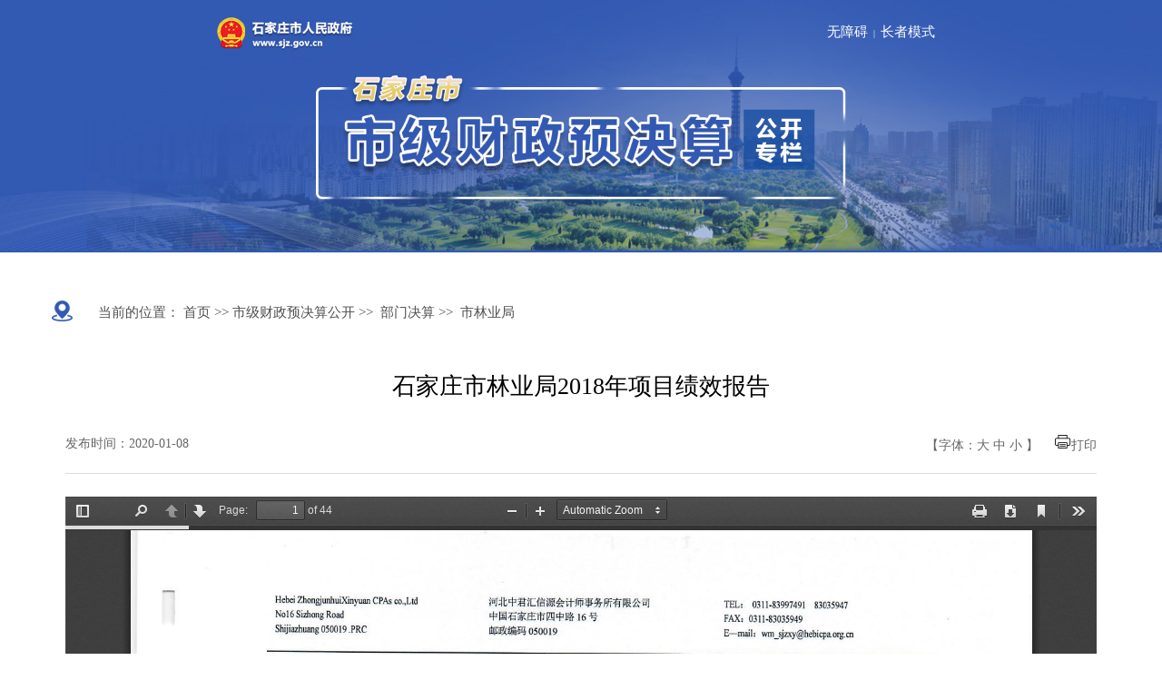

--- FILE ---
content_type: text/html; charset=UTF-8
request_url: https://www.sjz.gov.cn/yjsgk/columns/3713fe70-f84a-415b-a52c-9eaee24b1ecc/202102/22/eb8694da-c078-41f6-b57b-2878c46ca9f8.html
body_size: 3761
content:
<!DOCTYPE html>
<html id="-am-page" class="am-touch js cssanimations">
<head>
<meta http-equiv="Content-Type" content="text/html; charset=gb2312" />
<meta http-equiv="pragma" content="no-cach">
<meta http-equiv="cache-control" content="no-cach">
<meta http-equiv="expires" content="0">
<meta name="viewport" content="width=device-width, initial-scale=1, maximum-scale=1, user-scalable=no">
<title>石家庄市林业局2018年项目绩效报告</title>
<link rel="stylesheet" type="text/css" href="https://www.sjz.gov.cn/yjsgk/templates/5639fea5-3a0d-42f6-8e92-9398c803582a/202404/12/images/style.css">

<meta name='SiteName' content='石家庄市人民政府财政预决算'/>
<meta name='SiteDomain' content='www.sjz.gov.cn/yjsgk'/>
<meta name='SiteIDCode' content='1301000003'/>
<meta name='ColumnName' content='市林业局'/>
<meta name='ColumnType' content='市林业局'/>
<meta name='ColumnKeywords' content='市林业局'/>
<meta name='ColumnDescription' content='市林业局'/>
<meta name='ArticleTitle' content='石家庄市林业局2018年项目绩效报告'/>
<meta name='PubDate' content='2020-01-08 15:17:37'/>
<meta name='ContentSource' content='石家庄市林业局2018年项目绩效报告'/>
<meta name='Keywords' content='石家庄市林业局2018年项目绩效报告'/>
<link rel='stylesheet' href='https://www.sjz.gov.cn/yjsgk/utils/css/jquery-ui.min.css'></link>
<script src='https://www.sjz.gov.cn/yjsgk/utils/js/jquery.min.js'></script>
<script src='https://www.sjz.gov.cn/yjsgk/utils/js/jquery-ui.min.js'></script>
<script src='https://www.sjz.gov.cn/yjsgk/utils/js/jquery-ui-timepicker-addon.js'></script>
<script src='https://www.sjz.gov.cn/yjsgk/utils/js/jquery.cookie.js'></script>
<script src='https://www.sjz.gov.cn/yjsgk/utils/js/common.js'></script>
<script src='https://www.sjz.gov.cn/yjsgk/utils/js/pv.js'></script>
</head>
<body>
<div style="width:100%; margin-bottom:20px;"><div style="width: 100%; background-color: #325ab2" id="hdtba">
<div class="ysbt"><img alt="" border="0" src="http://www.sjz.gov.cn/yjsgk/atm/4/20210220133427440.jpg" style="width: 100%" /></div></div>
<div style="height: 20px">&nbsp;</div>
<div>
<div style="position: absolute;top: 26px;right: 19.5%;color:#fff;"><a href="javascript:void(0);" id="toolbarSwitch" style="color:#fff; font-size:15px;">无障碍</a>&nbsp;&nbsp;|&nbsp;&nbsp;<a href="" id="olderSwitch" onclick="setOlder()" style="color:#fff; font-size:15px;">适老化</a></div>
<style type="text/css">.ysbt{width: 100%}
@media screen and (min-width: 0px) and (max-width:1200px) {
.ysbt{width: 1200px; margin:0 auto;}
.ysbt img{width: 100%}
}
</style>
</div></div>
<div class="container">	
	<div class="cont">	
	<div> <div class="dqwzbg">
<div class="dqwztp"><img border="0" alt="" src="http://www.sjz.gov.cn/yjsgk/atm/4/20210220153514712.png" /></div>
&nbsp;&nbsp;当前的位置：<a href="http://www.sjz.gov.cn/">&nbsp;首页&nbsp;>></a><a href="http://www.sjz.gov.cn/yjsgk/">&nbsp;市级财政预决算公开</a>
>>&nbsp;
<a href="https://www.sjz.gov.cn/yjsgk/columns/847be5ab-0681-4700-ad3d-c29d03c2a750/index.html" target="_blank">部门决算</a>
>>&nbsp;
<a href="https://www.sjz.gov.cn/yjsgk/columns/3713fe70-f84a-415b-a52c-9eaee24b1ecc/index.html" target="_blank">市林业局</a>

<div style="clear:both;"></div>
</div>
<style>
.dqwzbg{  line-height:52px; font-family:'Microsoft YaHei' ! important; margin-bottom:20px; margin:10px 0; font-size:15px; color:#505050; background:#fff;}
.dqwztp{float:left; padding-left:5px; margin-top:5px; margin-right:20px;}
.dqwzbg a{color:#505050; font-size:15px;}

@media screen and (min-width: 320px) and (max-width:760px) {

.dqwzbg{ padding-left:0px; font-family:'Microsoft YaHei' ! important;   color:#505050; width:100%; line-height:35px;background:#f4f4f4; margin:10px 0;}
.dqwztp{float:left; padding-left:5px; margin-top:0px; margin-right:0px;}
.dqwzbg a{color:#505050; font-size:1.3rem;}

}
</style></div>
    <div> <div style="padding:20px 20px;;font-family:Microsoft yahei">

<div id="biaoti">
<div style="font-size:15px;text-align:center;line-height:160%;"></div>
<div style="text-align: center;line-height: 160%;font-size: 26px; ">石家庄市林业局2018年项目绩效报告</div>
<div style="font-size:18px;text-align:center;line-height:160%; display:none"></div>
<div style="font-size:15px;text-align:center;line-height:160%;"></div>
</div>
<script language="javascript"> 
function setFontSize(objID,size){ 
    document.getElementById(objID).style.fontSize=size+'px'; 
} 
</script> 
<div style="font-size:14px;padding-top:25px;padding-bottom:15px;border-bottom:1px #dcdcdc solid;color:#666666;font-size:14px;overflow:hidden; line-height:35px; height:35px; margin-bottom:15px;">
<div style="float:left; margin-right:10px;">发布时间：2020-01-08</div>
<div style="float:left; margin-right:10px; display:none">来源：</div>
<div style="float:right;">【字体：<a href="#" onclick="changeFontSize(document.getElementById('conN'),this.style.fontSize);return false;" 
style="font-size: 20px;color:#666666; text-decoration:none"><span style="font-size:14px;">大</span></a> 
<a href="#" onclick="changeFontSize(document.getElementById('conN'),this.style.fontSize);return false;" 
style="font-size: 16px;color:#666666;text-decoration:none"><span style="font-size:14px;">中</span></a> 
<a href="#" onclick="changeFontSize(document.getElementById('conN'),this.style.fontSize);return false;" 
style="font-size: 14px;color:#666666;text-decoration:none">小</a> 
】&nbsp;&nbsp;&nbsp;&nbsp;<img src="http://www.gc.gov.cn/atm/4/20180718154545784.png" /><a  href="javascript:printme()" target="_self" style="color:#666666;text-decoration:none">打印</a></div>
<div class="clearfloat"></div>
</div>
<script language="javascript"> 
function changeFontSize(pucl,size) 
{ 
if(pucl.style) 
pucl.style.fontSize=size; 
for(var i=0;i<pucl.childNodes.length;i++) 
{ 
changeFontSize(pucl.childNodes[i],size) 
} 
} 
</script> 

<div id="conN" style="padding-top:10px;"><div>
<div style="height: 100%; width: 100%; text-align: center; margin: 0px auto; text-indent: 0em"><embed height="800" src="https://www.sjz.gov.cn/yjsgk/utils/pdf/web/viewer.html?file=/yjsgk/atm/1613639344654/20210222152223635.pdf" width="100%"></embed></div>
</div></div>
<div style="text-align:right; line-height:250%; font-size:16px;"></div>

<div style="display:none">
<div style="width: 86px;text-align: center;color: rgb(5, 117, 174);font-size: 20px;border-bottom: 2px solid #0575ae;font-weight: bold;line-height: 40px;">相关文件</div>
<div><a style="font-size: 17px;line-height: 35px;color: #000;" href="" target="_blank"></a></div>
</div>


</div>

<style>
#conN,#conN div,#conN p{line-height:200%; text-indent:2em;font-size:16px; margin-bottom:20px;}
#conN td div,#conN td,#conN td p{text-indent:0em; text-align:left;}
#conN table{max-width:98% !important;text-align:center;}
#conN video, #conN div video,#conN p video,#conN span video,#conN div span video{width:80%; margin:0 auto;}
#conN img{max-width: 800px !important; text-align:center; height: auto!important; width:expression(this.width > 800? "800px" : this.width)!important;}
#conN div img{max-width: 800px !important; text-align:center; height: auto!important; width:expression(this.width > 800? "800px" : this.width)!important;}
</style>



<script language="javascript">
function printme()
{
document.body.innerHTML=document.getElementById('biaoti').innerHTML+'<br/>'+document.getElementById('conN').innerHTML;
window.print();
}
</script>

<style type="text/css">
@media screen and (min-width: 320px) and (max-width:1200px) {
.container{width:100%}
}
</style></div>	
    </div>
</div>
<div style="margin-top:20px;">
<div class="dbqtd">
<iframe frameborder="0" height="190" scrolling="no" src="/columns/a30189ed-f774-40a0-a791-1238bf40aa2a/index.html" width="100%"></iframe></div>
<style type="text/css">.dbqtd{width:100%}
.sxan { display:none}
@media screen and (min-width: 320px) and (max-width:1200px) {
.dbqtd iframe {width:1200px; margin:0 auto;}
}
@media screen and (min-width: 320px) and (max-width:500px) {
.sxan {position: fixed;display: block;bottom: 80px;right: 5px;}
}
</style>

<div class="sxan">
<div style="margin-bottom: 8px"><a href="javascript:location.reload();"><img alt="" border="0" src="http://www.sjz.gov.cn/atm/1597302289804/20210124125942220.png" width="25"></a></div>
<div class="back" style="margin-bottom: 8px; cursor: pointer; text-align: left"><a href="javascript:history.go(-1)"><img alt="" border="”0″" src="http://www.sjz.gov.cn/atm/1597302289804/20210124130930784.png" title="”返回上一页”" width="28"></a></div>
<div style="margin-bottom: 5px"><a href="#hdtba"><img alt="" src="http://www.sjz.gov.cn/atm/1597302289804/20210124130711606.png" width="28"></a></div>
</div>



</div>
<script id="initwzaTools" src="https://www.sjz.gov.cn:9791/resource/site/1301000003/wza/wza.js"></script>
<script id="initolderTools" src="https://www.sjz.gov.cn:9791/resource/site/1301000003/wza/older.js"></script>
<script>
const sensitiveProps = ['__proto__', 'constructor'];
const regex = new RegExp(`(["'])\\s*(${sensitiveProps.join('|')})\\s*\\1\\s*:`, 'g');
const safeJson = maliciousJson.replace(regex, '');
const safeObject = Object.create(null);  
Object.assign(safeObject, parsed);  
const maliciousJson = '{"__proto__": {"isAdmin": true}, "name": "test"}';  
</script>
<input type='hidden' id='pagingBlockSids' value=''>
<link rel='stylesheet' href='https://www.sjz.gov.cn/yjsgk/utils/css/paging.css'></link>
<script src='https://www.sjz.gov.cn/yjsgk/utils/js/paging.js'></script>
<script>countPV('https://www.sjz.gov.cn/yjsgk/pv/EDGXGCEGCDYL@Y@EAYAFYMF@EXLBM@YDCLY@EBYACYFLCL@BMLX');</script>
</body>
</html>

<!-- ©2025 石家庄市人民政府 / WebIMS (v8.0.2.RELEASE) 2021.07.07~2025.07.03@11:27 / 数字政府新一代信息技术平台 / 20250828145530677 -->

--- FILE ---
content_type: text/html; charset=UTF-8
request_url: https://www.sjz.gov.cn/columns/a30189ed-f774-40a0-a791-1238bf40aa2a/index.html
body_size: 5273
content:
<!DOCTYPE html PUBLIC "-//W3C//DTD XHTML 1.0 Transitional//EN" "http://www.w3.org/TR/xhtml1/DTD/xhtml1-transitional.dtd">
<html xmlns="http://www.w3.org/1999/xhtml">
<head>
<meta http-equiv="x-ua-compatible" content="IE=edge" >
<meta http-equiv="Content-Type" content="text/html; charset=utf-8" />
<link rel="stylesheet" type="text/css" href="https://www.sjz.gov.cn/templates/72b34624-3219-4e83-b903-6face073be35/202404/24/images/common.css">
<script type="text/javascript" src="https://www.sjz.gov.cn/templates/72b34624-3219-4e83-b903-6face073be35/202404/24/images/jquery-1.8.3.min.js"></script>
<script type="text/javascript" src="https://www.sjz.gov.cn/templates/72b34624-3219-4e83-b903-6face073be35/202404/24/images/hover.js"></script>
<title>蓝色底部</title>
<link href="https://www.sjz.gov.cn/templates/72b34624-3219-4e83-b903-6face073be35/202404/24/images/foot.css" rel="stylesheet" type="text/css" />
<base target="_blank" />
<meta name='SiteName' content='石家庄市人民政府'/>
<meta name='SiteDomain' content='www.sjz.gov.cn'/>
<meta name='SiteIDCode' content='1301000003'/>
<meta name='ColumnName' content='蓝色底部'/>
<meta name='ColumnType' content='蓝色底部'/>
<meta name='ColumnKeywords' content='蓝色底部'/>
<meta name='ColumnDescription' content='蓝色底部'/>
<link rel='stylesheet' href='https://www.sjz.gov.cn/utils/css/jquery-ui.min.css'></link>
<script src='https://www.sjz.gov.cn/utils/js/jquery.min.js'></script>
<script src='https://www.sjz.gov.cn/utils/js/jquery-ui.min.js'></script>
<script src='https://www.sjz.gov.cn/utils/js/jquery-ui-timepicker-addon.js'></script>
<script src='https://www.sjz.gov.cn/utils/js/jquery.cookie.js'></script>
<script src='https://www.sjz.gov.cn/utils/js/common.js'></script>
<script src='https://www.sjz.gov.cn/utils/js/pv.js'></script>
</head>
<body>
<div class="box">
<div class="link">
	<div class="link-con">
        <div class="link-list">
<div class="footer2">
<div class="footer2_1">
<ul>
    <li class="tabqh1"><a rel="nofollow">石家庄市政府部门网站</a>
    <div id="select_content1" class="select_content tabqhn1" style="display: none">
    <div class="select_scroll_con">
    <div class="select_con"> 
<div class="select_con1"><a style="color:#000; padding:0px; height:24px; font-size:13px; line-height:24px; background:none;" rel="nofollow" target="_blank" href="http://fgw.sjz.gov.cn/">市发展和改革委员会</a></div>

<div class="select_con1"><a style="color:#000; padding:0px; height:24px; font-size:13px; line-height:24px; background:none;" rel="nofollow" target="_blank" href="http://sjzjyj.sjz.gov.cn/">市教育局</a></div>

<div class="select_con1"><a style="color:#000; padding:0px; height:24px; font-size:13px; line-height:24px; background:none;" rel="nofollow" target="_blank" href="http://kjj.sjz.gov.cn/">市科学技术局</a></div>

<div class="select_con1"><a style="color:#000; padding:0px; height:24px; font-size:13px; line-height:24px; background:none;" rel="nofollow" target="_blank" href="http://gxj.sjz.gov.cn/">市工业和信息化局</a></div>

<div class="select_con1"><a style="color:#000; padding:0px; height:24px; font-size:13px; line-height:24px; background:none;" rel="nofollow" target="_blank" href="http://gaj.sjz.gov.cn/">市公安局</a></div>

<div class="select_con1"><a style="color:#000; padding:0px; height:24px; font-size:13px; line-height:24px; background:none;" rel="nofollow" target="_blank" href="http://mzj.sjz.gov.cn/">市民政局</a></div>

<div class="select_con1"><a style="color:#000; padding:0px; height:24px; font-size:13px; line-height:24px; background:none;" rel="nofollow" target="_blank" href="http://sfj.sjz.gov.cn/">市司法局</a></div>

<div class="select_con1"><a style="color:#000; padding:0px; height:24px; font-size:13px; line-height:24px; background:none;" rel="nofollow" target="_blank" href="http://rsj.sjz.gov.cn/">市人力资源社会保障局</a></div>

<div class="select_con1"><a style="color:#000; padding:0px; height:24px; font-size:13px; line-height:24px; background:none;" rel="nofollow" target="_blank" href="https://sthjj.sjz.gov.cn/">市生态环境局</a></div>

<div class="select_con1"><a style="color:#000; padding:0px; height:24px; font-size:13px; line-height:24px; background:none;" rel="nofollow" target="_blank" href="http://zrghj.sjz.gov.cn/">市自然资源和规划局</a></div>

<div class="select_con1"><a style="color:#000; padding:0px; height:24px; font-size:13px; line-height:24px; background:none;" rel="nofollow" target="_blank" href="http://zjj.sjz.gov.cn/">市住房和城乡建设局</a></div>

<div class="select_con1"><a style="color:#000; padding:0px; height:24px; font-size:13px; line-height:24px; background:none;" rel="nofollow" target="_blank" href="http://cgj.sjz.gov.cn/">市城管综合行政执法局</a></div>

<div class="select_con1"><a style="color:#000; padding:0px; height:24px; font-size:13px; line-height:24px; background:none;" rel="nofollow" target="_blank" href="http://jtj.sjz.gov.cn/">市交通运输局</a></div>

<div class="select_con1"><a style="color:#000; padding:0px; height:24px; font-size:13px; line-height:24px; background:none;" rel="nofollow" target="_blank" href="http://slj.sjz.gov.cn/">市水利局</a></div>

<div class="select_con1"><a style="color:#000; padding:0px; height:24px; font-size:13px; line-height:24px; background:none;" rel="nofollow" target="_blank" href="http://lyj.sjz.gov.cn/">市林业局</a></div>

<div class="select_con1"><a style="color:#000; padding:0px; height:24px; font-size:13px; line-height:24px; background:none;" rel="nofollow" target="_blank" href="http://nyncj.sjz.gov.cn/">市农业农村局</a></div>

<div class="select_con1"><a style="color:#000; padding:0px; height:24px; font-size:13px; line-height:24px; background:none;" rel="nofollow" target="_blank" href="http://swj.sjz.gov.cn/">市商务局</a></div>

<div class="select_con1"><a style="color:#000; padding:0px; height:24px; font-size:13px; line-height:24px; background:none;" rel="nofollow" target="_blank" href="http://tzcjj.sjz.gov.cn/">市投资促进局</a></div>

<div class="select_con1"><a style="color:#000; padding:0px; height:24px; font-size:13px; line-height:24px; background:none;" rel="nofollow" target="_blank" href="http://wglj.sjz.gov.cn/">市文化广电和旅游局</a></div>

<div class="select_con1"><a style="color:#000; padding:0px; height:24px; font-size:13px; line-height:24px; background:none;" rel="nofollow" target="_blank" href="http://wsjk.sjz.gov.cn/">市卫生健康委</a></div>

<div class="select_con1"><a style="color:#000; padding:0px; height:24px; font-size:13px; line-height:24px; background:none;" rel="nofollow" target="_blank" href="http://tyjrswj.sjz.gov.cn/">市退役军人事务局</a></div>

<div class="select_con1"><a style="color:#000; padding:0px; height:24px; font-size:13px; line-height:24px; background:none;" rel="nofollow" target="_blank" href="http://yjglj.sjz.gov.cn/">市应急管理局</a></div>

<div class="select_con1"><a style="color:#000; padding:0px; height:24px; font-size:13px; line-height:24px; background:none;" rel="nofollow" target="_blank" href="http://wsb.sjz.gov.cn/">市政府外事办</a></div>

<div class="select_con1"><a style="color:#000; padding:0px; height:24px; font-size:13px; line-height:24px; background:none;" rel="nofollow" target="_blank" href="http://gzw.sjz.gov.cn/">市国资委</a></div>

<div class="select_con1"><a style="color:#000; padding:0px; height:24px; font-size:13px; line-height:24px; background:none;" rel="nofollow" target="_blank" href="http://scjg.sjz.gov.cn/">市市场监督管理局</a></div>

<div class="select_con1"><a style="color:#000; padding:0px; height:24px; font-size:13px; line-height:24px; background:none;" rel="nofollow" target="_blank" href="http://tyj.sjz.gov.cn/">市体育局</a></div>

<div class="select_con1"><a style="color:#000; padding:0px; height:24px; font-size:13px; line-height:24px; background:none;" rel="nofollow" target="_blank" href="http://tjj.sjz.gov.cn/">市统计局</a></div>

<div class="select_con1"><a style="color:#000; padding:0px; height:24px; font-size:13px; line-height:24px; background:none;" rel="nofollow" target="_blank" href="http://xzspj.sjz.gov.cn/">市行政审批局</a></div>

<div class="select_con1"><a style="color:#000; padding:0px; height:24px; font-size:13px; line-height:24px; background:none;" rel="nofollow" target="_blank" href="http://sjj.sjz.gov.cn/">市数据局</a></div>

<div class="select_con1"><a style="color:#000; padding:0px; height:24px; font-size:13px; line-height:24px; background:none;" rel="nofollow" target="_blank" href="http://ylbzj.sjz.gov.cn/">市医疗保障局</a></div>

<div class="select_con1"><a style="color:#000; padding:0px; height:24px; font-size:13px; line-height:24px; background:none;" rel="nofollow" target="_blank" href="http://ylj.sjz.gov.cn/">市园林局</a></div>

<div class="select_con1"><a style="color:#000; padding:0px; height:24px; font-size:13px; line-height:24px; background:none;" rel="nofollow" target="_blank" href="http://www.sjzgx.gov.cn/">市供销社</a></div>

<div class="select_con1"><a style="color:#000; padding:0px; height:24px; font-size:13px; line-height:24px; background:none;" rel="nofollow" target="_blank" href="http://www.sjzgjj.cn/">市住房公积金</a></div>

<div class="select_con1"><a style="color:#000; padding:0px; height:24px; font-size:13px; line-height:24px; background:none;" rel="nofollow" target="_blank" href="http://www.sjzgdb.cn/">市轨道办</a></div>

<div class="select_con1"><a style="color:#000; padding:0px; height:24px; font-size:13px; line-height:24px; background:none;" rel="nofollow" target="_blank" href="http://hebei.chinatax.gov.cn/sjzsw/index.html">市税务局</a></div>

<div class="select_con1"><a style="color:#000; padding:0px; height:24px; font-size:13px; line-height:24px; background:none;" rel="nofollow" target="_blank" href="http://he.cma.gov.cn/sjz/">市气象局</a></div>

<div class="select_con1"><a style="color:#000; padding:0px; height:24px; font-size:13px; line-height:24px; background:none;" rel="nofollow" target="_blank" href="http://www.sjzwomen.org.cn/">市妇联</a></div>

<div class="select_con1"><a style="color:#000; padding:0px; height:24px; font-size:13px; line-height:24px; background:none;" rel="nofollow" target="_blank" href="https://wsxf.hebxfj.gov.cn/mail/views/tsqqPage.html?id=113">市信访局</a></div>

<div style="clear:both;"></div></div>
    </div>
    </div>
    </li>
    <li class="tabqh2"><a rel="nofollow">石家庄县区网站</a>
    <div id="select_content2" class="select_content tabqhn2" style="display: none">
    <div class="select_scroll_con">
    <div class="select_con"> 
<div class="select_con1 sele"><a style="color:#000; padding:0px; height:24px; font-size:13px; line-height:24px; background:none;" rel="nofollow" target="_blank" href="http://www.jzs.gov.cn/">晋州市</a></div>

<div class="select_con1 sele"><a style="color:#000; padding:0px; height:24px; font-size:13px; line-height:24px; background:none;" rel="nofollow" target="_blank" href="http://www.xinle.gov.cn">新乐市</a></div>

<div class="select_con1 sele"><a style="color:#000; padding:0px; height:24px; font-size:13px; line-height:24px; background:none;" rel="nofollow" target="_blank" href="http://www.zd.gov.cn/">正定县</a></div>

<div class="select_con1 sele"><a style="color:#000; padding:0px; height:24px; font-size:13px; line-height:24px; background:none;" rel="nofollow" target="_blank" href="http://www.sjzjx.gov.cn/">井陉县</a></div>

<div class="select_con1 sele"><a style="color:#000; padding:0px; height:24px; font-size:13px; line-height:24px; background:none;" rel="nofollow" target="_blank" href="http://www.wuji.gov.cn/">无极县</a></div>

<div class="select_con1 sele"><a style="color:#000; padding:0px; height:24px; font-size:13px; line-height:24px; background:none;" rel="nofollow" target="_blank" href="http://www.shenze.gov.cn/">深泽县</a></div>

<div class="select_con1 sele"><a style="color:#000; padding:0px; height:24px; font-size:13px; line-height:24px; background:none;" rel="nofollow" target="_blank" href="http://www.xingtang.gov.cn/">行唐县</a></div>

<div class="select_con1 sele"><a style="color:#000; padding:0px; height:24px; font-size:13px; line-height:24px; background:none;" rel="nofollow" target="_blank" href="http://www.lingshou.gov.cn/">灵寿县</a></div>

<div class="select_con1 sele"><a style="color:#000; padding:0px; height:24px; font-size:13px; line-height:24px; background:none;" rel="nofollow" target="_blank" href="http://www.sjzps.gov.cn">平山县</a></div>

<div class="select_con1 sele"><a style="color:#000; padding:0px; height:24px; font-size:13px; line-height:24px; background:none;" rel="nofollow" target="_blank" href="http://www.zhaoxian.gov.cn/">赵县</a></div>

<div class="select_con1 sele"><a style="color:#000; padding:0px; height:24px; font-size:13px; line-height:24px; background:none;" rel="nofollow" target="_blank" href="http://www.yuanshi.gov.cn/">元氏县</a></div>

<div class="select_con1 sele"><a style="color:#000; padding:0px; height:24px; font-size:13px; line-height:24px; background:none;" rel="nofollow" target="_blank" href="http://www.gyx.gov.cn/">高邑县</a></div>

<div class="select_con1 sele"><a style="color:#000; padding:0px; height:24px; font-size:13px; line-height:24px; background:none;" rel="nofollow" target="_blank" href="http://www.zanhuang.gov.cn/">赞皇县</a></div>

<div class="select_con1 sele"><a style="color:#000; padding:0px; height:24px; font-size:13px; line-height:24px; background:none;" rel="nofollow" target="_blank" href="http://www.sjzkq.gov.cn/">井陉矿区</a></div>

<div class="select_con1 sele"><a style="color:#000; padding:0px; height:24px; font-size:13px; line-height:24px; background:none;" rel="nofollow" target="_blank" href="http://www.sjzca.gov.cn/">长安区</a></div>

<div class="select_con1 sele"><a style="color:#000; padding:0px; height:24px; font-size:13px; line-height:24px; background:none;" rel="nofollow" target="_blank" href="http://www.sjzqx.gov.cn/">桥西区</a></div>

<div class="select_con1 sele"><a style="color:#000; padding:0px; height:24px; font-size:13px; line-height:24px; background:none;" rel="nofollow" target="_blank" href="http://www.xhqsjz.gov.cn/index.html">新华区</a></div>

<div class="select_con1 sele"><a style="color:#000; padding:0px; height:24px; font-size:13px; line-height:24px; background:none;" rel="nofollow" target="_blank" href="http://www.yuhuaqu.gov.cn/">裕华区</a></div>

<div class="select_con1 sele"><a style="color:#000; padding:0px; height:24px; font-size:13px; line-height:24px; background:none;" rel="nofollow" target="_blank" href="http://www.gc.gov.cn/">藁城区</a></div>

<div class="select_con1 sele"><a style="color:#000; padding:0px; height:24px; font-size:13px; line-height:24px; background:none;" rel="nofollow" target="_blank" href="http://www.sjzlq.gov.cn/">鹿泉区</a></div>

<div class="select_con1 sele"><a style="color:#000; padding:0px; height:24px; font-size:13px; line-height:24px; background:none;" rel="nofollow" target="_blank" href="http://www.luancheng.gov.cn/">栾城区</a></div>

<div class="select_con1 sele"><a style="color:#000; padding:0px; height:24px; font-size:13px; line-height:24px; background:none;" rel="nofollow" target="_blank" href="http://www.shidz.gov.cn/">高新区</a></div>

<div class="select_con1 sele"><a style="color:#000; padding:0px; height:24px; font-size:13px; line-height:24px; background:none;" rel="nofollow" target="_blank" href="http://www.sjzzhbsq.gov.cn/">中国（河北）自由贸易试验区正定片区</a></div>

<div class="select_con1 sele"><a style="color:#000; padding:0px; height:24px; font-size:13px; line-height:24px; background:none;" rel="nofollow" target="_blank" href="https://www.sjzjjjskfq.gov.cn/">石家庄经济技术开发区</a></div>

<div style="clear:both;"></div>
<style>
.sele{padding: 0 27px;}
</style></div>
    </div>
    </div>
    </li>
    <li class="tabqh3"><a rel="nofollow">河北省其他地市网站</a>
    <div id="select_content3" class="select_content tabqhn3" style="display: none">
    <div class="select_scroll_con">
    <div class="select_con"> 
<div class="select_con1"><a style="color:#000; padding:0px; height:24px; font-size:13px; line-height:24px; background:none;" rel="nofollow" target="_blank" href="http://www.chengde.gov.cn">承德市</a></div>

<div class="select_con1"><a style="color:#000; padding:0px; height:24px; font-size:13px; line-height:24px; background:none;" rel="nofollow" target="_blank" href="http://www.zjk.gov.cn">张家口市</a></div>

<div class="select_con1"><a style="color:#000; padding:0px; height:24px; font-size:13px; line-height:24px; background:none;" rel="nofollow" target="_blank" href="http://www.qhd.gov.cn">秦皇岛市</a></div>

<div class="select_con1"><a style="color:#000; padding:0px; height:24px; font-size:13px; line-height:24px; background:none;" rel="nofollow" target="_blank" href="http://www.tangshan.gov.cn/zhuzhan/index.html">唐山市</a></div>

<div class="select_con1"><a style="color:#000; padding:0px; height:24px; font-size:13px; line-height:24px; background:none;" rel="nofollow" target="_blank" href="http://www.lf.gov.cn">廊坊市</a></div>

<div class="select_con1"><a style="color:#000; padding:0px; height:24px; font-size:13px; line-height:24px; background:none;" rel="nofollow" target="_blank" href="http://www.baoding.gov.cn">保定市</a></div>

<div class="select_con1"><a style="color:#000; padding:0px; height:24px; font-size:13px; line-height:24px; background:none;" rel="nofollow" target="_blank" href="http://www.cangzhou.gov.cn">沧州市</a></div>

<div class="select_con1"><a style="color:#000; padding:0px; height:24px; font-size:13px; line-height:24px; background:none;" rel="nofollow" target="_blank" href="http://www.hengshui.gov.cn">衡水市</a></div>

<div class="select_con1"><a style="color:#000; padding:0px; height:24px; font-size:13px; line-height:24px; background:none;" rel="nofollow" target="_blank" href="http://www.xingtai.gov.cn">邢台市</a></div>

<div class="select_con1"><a style="color:#000; padding:0px; height:24px; font-size:13px; line-height:24px; background:none;" rel="nofollow" target="_blank" href="http://www.hd.gov.cn">邯郸市</a></div>

<div class="select_con1"><a style="color:#000; padding:0px; height:24px; font-size:13px; line-height:24px; background:none;" rel="nofollow" target="_blank" href="https://www.xinji.gov.cn">辛集市</a></div>

<div class="select_con1"><a style="color:#000; padding:0px; height:24px; font-size:13px; line-height:24px; background:none;" rel="nofollow" target="_blank" href="http://www.dzs.gov.cn">定州市</a></div>

<div style="clear:both;"></div></div>
    </div>
    </div>
    </li>
    <li class="tabqh4"><a rel="nofollow">省会媒体网站</a>
    <div id="select_content4" class="select_content tabqhn4" style="display: none">
    <div class="select_scroll_con">
    <div class="select_con"> 
<div class="select_con1" style="width:180px;"><a style="color:#000; padding:0px; height:24px; font-size:13px; line-height:24px; background:none;" rel="nofollow" target="_blank" href="http://www.hebnews.cn/">河北新闻网</a></div>

<div class="select_con1" style="width:180px;"><a style="color:#000; padding:0px; height:24px; font-size:13px; line-height:24px; background:none;" rel="nofollow" target="_blank" href="http://www.hebei.com.cn/">河北长城网</a></div>

<div class="select_con1" style="width:180px;"><a style="color:#000; padding:0px; height:24px; font-size:13px; line-height:24px; background:none;" rel="nofollow" target="_blank" href="http://www.sjzdaily.com.cn/">石家庄新闻网</a></div>

<div class="select_con1" style="width:180px;"><a style="color:#000; padding:0px; height:24px; font-size:13px; line-height:24px; background:none;" rel="nofollow" target="_blank" href="http://he.xinhuanet.com/">新华网河北频道</a></div>

<div class="select_con1" style="width:180px;"><a style="color:#000; padding:0px; height:24px; font-size:13px; line-height:24px; background:none;" rel="nofollow" target="_blank" href="http://www.hebtv.com/">河北网络广播电视台</a></div>

<div class="select_con1" style="width:180px;"><a style="color:#000; padding:0px; height:24px; font-size:13px; line-height:24px; background:none;" rel="nofollow" target="_blank" href="http://www.hbfzb.com/">河北法制报</a></div>

<div style="clear:both;"></div></div>
    </div>
    </div>
    </li>
</ul>
</div>
</div>
		</div>
    </div>
</div>  
	<div class="wrap">
        <div class="bq">
        	<div class="bq-con floatL"><div style="padding-top: 18px;">
<div style="padding-top: 15px; float: left;"><script id="_jiucuo_" sitecode='1301000003' src='https://zfwzgl.www.gov.cn/exposure/jiucuo.js'></script></div>
<div style="float: left;"><a href="http://bszs.conac.cn/sitename?method=show&amp;id=08BE0B2F5D0F03B6E053012819ACD5FF" target="_blank"><img alt="" src="http://www.sjz.gov.cn/atm/1490064706815/20200404094619511.png" style="margin-top: 7px; float: left;" /></a></div>
<div style="padding-top: 15px; float: left;"><a href="http://wza.isc.org.cn/rzpt/bsgl/dt/20240710/3489.html" target="_blank"><img height="auto;" src="https://www.sjz.gov.cn/atm/5a47b536-121a-450d-beb2-23ed074a523f/%E9%80%82%E8%80%81%E5%8C%96%E6%97%A0%E9%9A%9C%E7%A2%8D%E6%9C%8D%E5%8A%A120240717101354615.jpg?sid=d5a6e35e-f2c4-4797-8b84-c37deb45eb80" width="110" /></a></div>
<div style="text-align: left; color: rgb(51, 51, 51); padding-top: 15px; padding-left: 20px; font-size: 15px; margin-right: 15px; float: left;">
<div>石家庄市人民政府办公室主办</div>
<div>石家庄市电子政务中心承办</div></div>
<div style="width: 125px; text-align: center; color: rgb(51, 51, 51); line-height: 23px; padding-left: 19px; font-size: 15px; margin-top: 13px; border-left-color: rgb(204, 204, 204); border-left-width: 1px; border-left-style: solid; float: left;">
<div>今日访问量</div>
<div style="background: url(&quot;https://www.sjz.gov.cn/atm/1681438489948/20230414170741564.png&quot;) no-repeat; width: 122px; height: 30px; line-height: 30px; letter-spacing: 2px; font-size: 16px; font-weight: bold; margin-top: 8px;"><span id="pw123">1</span><script>showPV('/pw?webids=101,102,103,104,105,106,107,108', 'pw123');</script><!--<iframe frameborder="0" height="30" scrolling="no" src="/showpvt.jsp?webid=1,330,325,85&amp;type=sitetoday" style="margin: 0px; border: 0px currentColor; width: 125px; vertical-align: middle;"></iframe>--></div></div>
<div style="height: 0px; clear: both; font-size: 0px;">&nbsp;</div>
<div style="line-height: 30px; font-size: 15px; margin-left: 10px;"><span style="color: rgb(51, 51, 51); margin-right: 25px;">网站标识码：1301000003</span><span style="color: rgb(51, 51, 51); margin-right: 25px;"><a href="http://beian.miit.gov.cn/" style="color: rgb(51, 51, 51);" target="_blank">冀ICP备20013865号</a></span><span style="color: rgb(51, 51, 51); margin-right: 25px;"><a href="http://www.beian.gov.cn/portal/registerSystemInfo?recordcode=13010202001704" target="_blank"><img alt="" border="0" src="http://www.sjz.gov.cn/atm/1490064706815/20200404095648784.png" style="vertical-align: middle;" /></a>&nbsp;<a href="http://www.beian.gov.cn/portal/registerSystemInfo?recordcode=13010202001704" style="color: rgb(51, 51, 51);" target="_blank">冀公网安备 13010202001704号</a></span></div></div>
<style type="text/css">.link{background: #0c64bd;}
</style>
</div>
            <div class="bq-pic floatR"><style>
.bqxz{  background:#cfcfcf; float:left; margin-right:5px; width:98px; height:90px;  border-radius:10px;}
.bqxz-box{ vertical-align: middle; text-align:center;}
.bqxzwz-box{color:#245397; text-align:center; font-family:'Microsoft YaHei' ! important; font-size:16px;}
.bqxz-box img,.bqxz img{text-align:center; display: inline-block;}
.bqxz:a,.whwz-box:a{ color:#333333;}
.bqxz:hover a,.whwz-box:hover a{ color:#333333; font-weight:bold;}
.bqxz:hover img,.whimg-box:hover img{-webkit-transform:rotateY(360deg);-moz-transform:rotateY(360deg);-ms-transform:rotateY(360deg); -webkit-transform-origin:center;-moz-transform-origin:center; transition:all .3s linear;}
</style>
<div style=" padding-top:43px; padding-bottom:50px;">

<div class="bqxz" >
  <div class="bqxz-box"><a href="https://www.sjz.gov.cn/columns/bd226ba8-7dc5-417d-9bb5-9288522436bb/index.html" target="_blank"><img style="margin-top:13px; margin-bottom:13px;" src="http://www.sjz.gov.cn/atm/4/20200806101821767.png" border="0" /></a></div>
  <div class="bqxzwz-box"><a href="https://www.sjz.gov.cn/columns/bd226ba8-7dc5-417d-9bb5-9288522436bb/index.html" target="_blank">关于本站</a></div>
</div>

<div class="bqxz" >
  <div class="bqxz-box"><a href="https://www.sjz.gov.cn/columns/9b748742-a496-428f-8c8f-2828327826d5/index.html" target="_blank"><img style="margin-top:13px; margin-bottom:13px;" src="http://www.sjz.gov.cn/atm/4/20200806101821920.png" border="0" /></a></div>
  <div class="bqxzwz-box"><a href="https://www.sjz.gov.cn/columns/9b748742-a496-428f-8c8f-2828327826d5/index.html" target="_blank">网站声明</a></div>
</div>

<div class="bqxz" >
  <div class="bqxz-box"><a href="https://www.sjz.gov.cn/columns/2111db05-fbe8-48e6-8ae1-d4908aaf065b/index.html" target="_blank"><img style="margin-top:13px; margin-bottom:13px;" src="http://www.sjz.gov.cn/atm/4/20200806101821864.png" border="0" /></a></div>
  <div class="bqxzwz-box"><a href="https://www.sjz.gov.cn/columns/2111db05-fbe8-48e6-8ae1-d4908aaf065b/index.html" target="_blank">网站地图</a></div>
</div>

<div class="bqxz" >
  <div class="bqxz-box"><a href="https://www.sjz.gov.cn/columns/93d2691d-4966-4798-a62e-c8871074d7bc/index.html" target="_blank"><img style="margin-top:13px; margin-bottom:13px;" src="http://www.sjz.gov.cn/atm/4/20200806101821813.png" border="0" /></a></div>
  <div class="bqxzwz-box"><a href="https://www.sjz.gov.cn/columns/93d2691d-4966-4798-a62e-c8871074d7bc/index.html" target="_blank">联系我们</a></div>
</div>


<div style="clear:both; line-height:0px;"></div>
</div></div>
        </div>
  <div class="clearfloat"></div>
    </div>
</div>
<script id="initwzaTools" src="https://www.sjz.gov.cn:9791/resource/site/1301000003/wza/wza.js"></script>
<script id="initolderTools" src="https://www.sjz.gov.cn:9791/resource/site/1301000003/wza/older.js"></script>

<input type='hidden' id='pagingBlockSids' value=''>
<link rel='stylesheet' href='https://www.sjz.gov.cn/utils/css/paging.css'></link>
<script src='https://www.sjz.gov.cn/utils/js/paging.js'></script>
<script>countPV('https://www.sjz.gov.cn/pv/EDEXGDELMYCC@Y@DDYCMEYEFGL@DFX');</script>
</body>
</html>
<script>
var tab1 = document.querySelector(".tabqh1")
var tab2 = document.querySelector(".tabqh2")
var tab3 = document.querySelector(".tabqh3")
var tab4 = document.querySelector(".tabqh4")
var tabn1 = document.querySelector(".tabqhn1")
var tabn2 = document.querySelector(".tabqhn2")
var tabn3 = document.querySelector(".tabqhn3")
var tabn4 = document.querySelector(".tabqhn4")
// 假设你的a标签是可聚焦的，或者li标签通过tabindex变得可聚焦  
$('li > a[href], li[tabindex]').on('focus', function() {  
    var $this = $(this); // 获取当前获得焦点的jQuery对象  
    var liClassName = $this.closest('li').attr('class'); // 获取最近祖先li的类名  
      
    switch (liClassName) {  
        case 'tabqh1':  
            console.log('tabqh1 获得焦点');  
            tabn1.style.display = 'block'; 
			tabn2.style.display = 'none';  
            tabn3.style.display = 'none';  
            tabn4.style.display = 'none';      
            break;  
        case 'tabqh2':  
            console.log('tabqh2 获得焦点');  
            tabn1.style.display = 'none'; 
			tabn2.style.display = 'block';  
            tabn3.style.display = 'none';  
            tabn4.style.display = 'none'; 
            break;  
        case 'tabqh3':  
            console.log('tabqh3 获得焦点');  
            tabn1.style.display = 'none'; 
			tabn2.style.display = 'none';  
            tabn3.style.display = 'block';  
            tabn4.style.display = 'none'; 
            break; 
			case 'tabqh4':  
            console.log('tabqh3 获得焦点');  
            tabn1.style.display = 'none'; 
			tabn2.style.display = 'none';  
            tabn3.style.display = 'none';  
            tabn4.style.display = 'block';  
            break;  
        default:  
            
    }  
});
        </script>
<!-- ©2026 石家庄市人民政府 / WebIMS (v8.0.2.RELEASE) 2021.07.07~2025.12.25@09:51 / 数字政府新一代信息技术平台 / 20260120145748528 -->

--- FILE ---
content_type: text/html; charset=UTF-8
request_url: https://www.sjz.gov.cn/yjsgk/utils/pdf/web/viewer.html?file=/yjsgk/atm/1613639344654/20210222152223635.pdf
body_size: 4637
content:
<!DOCTYPE html><html dir="ltr" mozdisallowselectionprint moznomarginboxes>        <head>        <meta charset="utf-8">        <meta name="viewport" content="width=device-width, initial-scale=1, maximum-scale=1">        <meta name="google" content="notranslate">        <title>            HTML5在线PDF阅读        </title>        <link rel="stylesheet" href="viewer.css" />        <script src="compatibility.js">        </script>        <!-- This snippet is used in production (included from viewer.html) -->        <link rel="resource" type="application/l10n" href="locale/locale.properties"        />        <script src="l10n.js">        </script>        <script src="../build/pdf.js">        </script>        <script src="debugger.js">        </script>        <script src="viewer.js">        </script>    </head>        <body tabindex="1" class="loadingInProgress">        <div id="outerContainer">            <div style="text-align:center;clear:both">                <script src="/gg_bd_ad_720x90.js" type="text/javascript">                </script>                <script src="/follow.js" type="text/javascript">                </script>            </div>            <div id="sidebarContainer">                <div id="toolbarSidebar">                    <div class="splitToolbarButton toggled">                        <button id="viewThumbnail" class="toolbarButton group toggled" title="Show Thumbnails"                        tabindex="2" data-l10n-id="thumbs">                            <span data-l10n-id="thumbs_label">                                Thumbnails                            </span>                        </button>                        <button id="viewOutline" class="toolbarButton group" title="Show Document Outline"                        tabindex="3" data-l10n-id="outline">                            <span data-l10n-id="outline_label">                                Document Outline                            </span>                        </button>                        <button id="viewAttachments" class="toolbarButton group" title="Show Attachments"                        tabindex="4" data-l10n-id="attachments">                            <span data-l10n-id="attachments_label">                                Attachments                            </span>                        </button>                    </div>                </div>                <div id="sidebarContent">                    <div id="thumbnailView">                    </div>                    <div id="outlineView" class="hidden">                    </div>                    <div id="attachmentsView" class="hidden">                    </div>                </div>            </div>            <!-- sidebarContainer -->            <div id="mainContainer">                <div class="findbar hidden doorHanger hiddenSmallView" id="findbar">                    <label for="findInput" class="toolbarLabel" data-l10n-id="find_label">                        Find:                    </label>                    <input id="findInput" class="toolbarField" tabindex="91">                    <div class="splitToolbarButton">                        <button class="toolbarButton findPrevious" title="" id="findPrevious"                        tabindex="92" data-l10n-id="find_previous">                            <span data-l10n-id="find_previous_label">                                Previous                            </span>                        </button>                        <div class="splitToolbarButtonSeparator">                        </div>                        <button class="toolbarButton findNext" title="" id="findNext" tabindex="93"                        data-l10n-id="find_next">                            <span data-l10n-id="find_next_label">                                Next                            </span>                        </button>                    </div>                    <input type="checkbox" id="findHighlightAll" class="toolbarField">                    <label for="findHighlightAll" class="toolbarLabel" tabindex="94" data-l10n-id="find_highlight">                        Highlight all                    </label>                    <input type="checkbox" id="findMatchCase" class="toolbarField">                    <label for="findMatchCase" class="toolbarLabel" tabindex="95" data-l10n-id="find_match_case_label">                        Match case                    </label>                    <span id="findMsg" class="toolbarLabel">                    </span>                </div>                <!-- findbar -->                <div id="secondaryToolbar" class="secondaryToolbar hidden doorHangerRight">                    <div id="secondaryToolbarButtonContainer">                        <button id="secondaryPresentationMode" class="secondaryToolbarButton presentationMode visibleLargeView"                        title="Switch to Presentation Mode" tabindex="51" data-l10n-id="presentation_mode">                            <span data-l10n-id="presentation_mode_label">                                Presentation Mode                            </span>                        </button>                        <button id="secondaryPrint" class="secondaryToolbarButton print visibleMediumView"                        title="Print" tabindex="53" data-l10n-id="print">                            <span data-l10n-id="print_label">                                Print                            </span>                        </button>                        <button id="secondaryDownload" class="secondaryToolbarButton download visibleMediumView"                        title="Download" tabindex="54" data-l10n-id="download">                            <span data-l10n-id="download_label">                                Download                            </span>                        </button>                        <a href="#" id="secondaryViewBookmark" class="secondaryToolbarButton bookmark visibleSmallView"                        title="Current view (copy or open in new window)" tabindex="55" data-l10n-id="bookmark">                            <span data-l10n-id="bookmark_label">                                Current View                            </span>                        </a>                        <div class="horizontalToolbarSeparator visibleLargeView">                        </div>                        <button id="firstPage" class="secondaryToolbarButton firstPage" title="Go to First Page"                        tabindex="56" data-l10n-id="first_page">                            <span data-l10n-id="first_page_label">                                Go to First Page                            </span>                        </button>                        <button id="lastPage" class="secondaryToolbarButton lastPage" title="Go to Last Page"                        tabindex="57" data-l10n-id="last_page">                            <span data-l10n-id="last_page_label">                                Go to Last Page                            </span>                        </button>                        <div class="horizontalToolbarSeparator">                        </div>                        <button id="pageRotateCw" class="secondaryToolbarButton rotateCw" title="Rotate Clockwise"                        tabindex="58" data-l10n-id="page_rotate_cw">                            <span data-l10n-id="page_rotate_cw_label">                                Rotate Clockwise                            </span>                        </button>                        <button id="pageRotateCcw" class="secondaryToolbarButton rotateCcw" title="Rotate Counterclockwise"                        tabindex="59" data-l10n-id="page_rotate_ccw">                            <span data-l10n-id="page_rotate_ccw_label">                                Rotate Counterclockwise                            </span>                        </button>                        <div class="horizontalToolbarSeparator">                        </div>                        <button id="toggleHandTool" class="secondaryToolbarButton handTool" title="Enable hand tool"                        tabindex="60" data-l10n-id="hand_tool_enable">                            <span data-l10n-id="hand_tool_enable_label">                                Enable hand tool                            </span>                        </button>                        <div class="horizontalToolbarSeparator">                        </div>                        <button id="documentProperties" class="secondaryToolbarButton documentProperties"                        title="Document Properties…" tabindex="61" data-l10n-id="document_properties">                            <span data-l10n-id="document_properties_label">                                Document Properties…                            </span>                        </button>                    </div>                </div>                <!-- secondaryToolbar -->                <div class="toolbar">                    <div id="toolbarContainer">                        <div id="toolbarViewer">                            <div id="toolbarViewerLeft">                                <button id="sidebarToggle" class="toolbarButton" title="Toggle Sidebar"                                tabindex="11" data-l10n-id="toggle_sidebar">                                    <span data-l10n-id="toggle_sidebar_label">                                        Toggle Sidebar                                    </span>                                </button>                                <div class="toolbarButtonSpacer">                                </div>                                <button id="viewFind" class="toolbarButton group hiddenSmallView" title="Find in Document"                                tabindex="12" data-l10n-id="findbar">                                    <span data-l10n-id="findbar_label">                                        Find                                    </span>                                </button>                                <div class="splitToolbarButton">                                    <button class="toolbarButton pageUp" title="Previous Page" id="previous"                                    tabindex="13" data-l10n-id="previous">                                        <span data-l10n-id="previous_label">                                            Previous                                        </span>                                    </button>                                    <div class="splitToolbarButtonSeparator">                                    </div>                                    <button class="toolbarButton pageDown" title="Next Page" id="next" tabindex="14"                                    data-l10n-id="next">                                        <span data-l10n-id="next_label">                                            Next                                        </span>                                    </button>                                </div>                                <label id="pageNumberLabel" class="toolbarLabel" for="pageNumber" data-l10n-id="page_label">                                    Page:                                </label>                                <input type="number" id="pageNumber" class="toolbarField pageNumber" value="1"                                size="4" min="1" tabindex="15">                                <span id="numPages" class="toolbarLabel">                                </span>                            </div>                            <div id="toolbarViewerRight">                                <button id="presentationMode" class="toolbarButton presentationMode hiddenLargeView"                                title="Switch to Presentation Mode" tabindex="31" data-l10n-id="presentation_mode">                                    <span data-l10n-id="presentation_mode_label">                                        Presentation Mode                                    </span>                                </button>                                <button id="openFile" style="display:none" class="toolbarButton openFile hiddenLargeView"                                title="Open File" tabindex="32" data-l10n-id="open_file">                                    <!--<span data-l10n-id="open_file_label">Open</span>-->                                </button>                                <button id="print" class="toolbarButton print hiddenMediumView" title="Print"                                tabindex="33" data-l10n-id="print">                                    <span data-l10n-id="print_label">                                        Print                                    </span>                                </button>                                <button id="download" class="toolbarButton download hiddenMediumView"                                title="Download" tabindex="34" data-l10n-id="download">                                    <span data-l10n-id="download_label">                                        Download                                    </span>                                </button>                                <!-- <div class="toolbarButtonSpacer"></div> -->                                <a href="#" id="viewBookmark" class="toolbarButton bookmark hiddenSmallView"                                title="Current view (copy or open in new window)" tabindex="35" data-l10n-id="bookmark">                                    <span data-l10n-id="bookmark_label">                                        Current View                                    </span>                                </a>                                <div class="verticalToolbarSeparator hiddenSmallView">                                </div>                                <button id="secondaryToolbarToggle" class="toolbarButton" title="Tools"                                tabindex="36" data-l10n-id="tools">                                    <span data-l10n-id="tools_label">                                        Tools                                    </span>                                </button>                            </div>                            <div class="outerCenter">                                <div class="innerCenter" id="toolbarViewerMiddle">                                    <div class="splitToolbarButton">                                        <button id="zoomOut" class="toolbarButton zoomOut" title="Zoom Out" tabindex="21"                                        data-l10n-id="zoom_out">                                            <span data-l10n-id="zoom_out_label">                                                Zoom Out                                            </span>                                        </button>                                        <div class="splitToolbarButtonSeparator">                                        </div>                                        <button id="zoomIn" class="toolbarButton zoomIn" title="Zoom In" tabindex="22"                                        data-l10n-id="zoom_in">                                            <span data-l10n-id="zoom_in_label">                                                Zoom In                                            </span>                                        </button>                                    </div>                                    <span id="scaleSelectContainer" class="dropdownToolbarButton">                                        <select id="scaleSelect" title="Zoom" tabindex="23" data-l10n-id="zoom">                                            <option id="pageAutoOption" title="" value="auto" selected="selected"                                            data-l10n-id="page_scale_auto">                                                Automatic Zoom                                            </option>                                            <option id="pageActualOption" title="" value="page-actual" data-l10n-id="page_scale_actual">                                                Actual Size                                            </option>                                            <option id="pageFitOption" title="" value="page-fit" data-l10n-id="page_scale_fit">                                                Fit Page                                            </option>                                            <option id="pageWidthOption" title="" value="page-width" data-l10n-id="page_scale_width">                                                Full Width                                            </option>                                            <option id="customScaleOption" title="" value="custom">                                            </option>                                            <option title="" value="0.5" data-l10n-id="page_scale_percent" data-l10n-args='{ "scale": 50 }'>                                                50%                                            </option>                                            <option title="" value="0.75" data-l10n-id="page_scale_percent" data-l10n-args='{ "scale": 75 }'>                                                75%                                            </option>                                            <option title="" value="1" data-l10n-id="page_scale_percent" data-l10n-args='{ "scale": 100 }'>                                                100%                                            </option>                                            <option title="" value="1.25" data-l10n-id="page_scale_percent" data-l10n-args='{ "scale": 125 }'>                                                125%                                            </option>                                            <option title="" value="1.5" data-l10n-id="page_scale_percent" data-l10n-args='{ "scale": 150 }'>                                                150%                                            </option>                                            <option title="" value="2" data-l10n-id="page_scale_percent" data-l10n-args='{ "scale": 200 }'>                                                200%                                            </option>                                            <option title="" value="3" data-l10n-id="page_scale_percent" data-l10n-args='{ "scale": 300 }'>                                                300%                                            </option>                                            <option title="" value="4" data-l10n-id="page_scale_percent" data-l10n-args='{ "scale": 400 }'>                                                400%                                            </option>                                        </select>                                    </span>                                </div>                            </div>                        </div>                        <div id="loadingBar">                            <div class="progress">                                <div class="glimmer">                                </div>                            </div>                        </div>                    </div>                </div>                <menu type="context" id="viewerContextMenu">                    <menuitem id="contextFirstPage" label="First Page" data-l10n-id="first_page">                    </menuitem>                    <menuitem id="contextLastPage" label="Last Page" data-l10n-id="last_page">                    </menuitem>                    <menuitem id="contextPageRotateCw" label="Rotate Clockwise" data-l10n-id="page_rotate_cw">                    </menuitem>                    <menuitem id="contextPageRotateCcw" label="Rotate Counter-Clockwise" data-l10n-id="page_rotate_ccw">                    </menuitem>                </menu>                <div id="viewerContainer" tabindex="0">                    <div id="viewer" class="pdfViewer">                    </div>                </div>                <div id="errorWrapper" hidden='true'>                    <div id="errorMessageLeft">                        <span id="errorMessage">                        </span>                        <button id="errorShowMore" data-l10n-id="error_more_info">                            More Information                        </button>                        <button id="errorShowLess" data-l10n-id="error_less_info" hidden='true'>                            Less Information                        </button>                    </div>                    <div id="errorMessageRight">                        <button id="errorClose" data-l10n-id="error_close">                            Close                        </button>                    </div>                    <div class="clearBoth">                    </div>                    <textarea id="errorMoreInfo" hidden='true' readonly>                    </textarea>                </div>            </div>            <!-- mainContainer -->            <div id="overlayContainer" class="hidden">                <div id="passwordOverlay" class="container hidden">                    <div class="dialog">                        <div class="row">                            <p id="passwordText" data-l10n-id="password_label">                                Enter the password to open this PDF file:                            </p>                        </div>                        <div class="row">                            <input type="password" id="password" class="toolbarField" />                        </div>                        <div class="buttonRow">                            <button id="passwordCancel" class="overlayButton">                                <span data-l10n-id="password_cancel">                                    Cancel                                </span>                            </button>                            <button id="passwordSubmit" class="overlayButton">                                <span data-l10n-id="password_ok">                                    OK                                </span>                            </button>                        </div>                    </div>                </div>                <div id="documentPropertiesOverlay" class="container hidden">                    <div class="dialog">                        <div class="row">                            <span data-l10n-id="document_properties_file_name">                                File name:                            </span>                            <p id="fileNameField">                                -                            </p>                        </div>                        <div class="row">                            <span data-l10n-id="document_properties_file_size">                                File size:                            </span>                            <p id="fileSizeField">                                -                            </p>                        </div>                        <div class="separator">                        </div>                        <div class="row">                            <span data-l10n-id="document_properties_title">                                Title:                            </span>                            <p id="titleField">                                -                            </p>                        </div>                        <div class="row">                            <span data-l10n-id="document_properties_author">                                Author:                            </span>                            <p id="authorField">                                -                            </p>                        </div>                        <div class="row">                            <span data-l10n-id="document_properties_subject">                                Subject:                            </span>                            <p id="subjectField">                                -                            </p>                        </div>                        <div class="row">                            <span data-l10n-id="document_properties_keywords">                                Keywords:                            </span>                            <p id="keywordsField">                                -                            </p>                        </div>                        <div class="row">                            <span data-l10n-id="document_properties_creation_date">                                Creation Date:                            </span>                            <p id="creationDateField">                                -                            </p>                        </div>                        <div class="row">                            <span data-l10n-id="document_properties_modification_date">                                Modification Date:                            </span>                            <p id="modificationDateField">                                -                            </p>                        </div>                        <div class="row">                            <span data-l10n-id="document_properties_creator">                                Creator:                            </span>                            <p id="creatorField">                                -                            </p>                        </div>                        <div class="separator">                        </div>                        <div class="row">                            <span data-l10n-id="document_properties_producer">                                PDF Producer:                            </span>                            <p id="producerField">                                -                            </p>                        </div>                        <div class="row">                            <span data-l10n-id="document_properties_version">                                PDF Version:                            </span>                            <p id="versionField">                                -                            </p>                        </div>                        <div class="row">                            <span data-l10n-id="document_properties_page_count">                                Page Count:                            </span>                            <p id="pageCountField">                                -                            </p>                        </div>                        <div class="buttonRow">                            <button id="documentPropertiesClose" class="overlayButton">                                <span data-l10n-id="document_properties_close">                                    Close                                </span>                            </button>                        </div>                    </div>                </div>            </div>            <!-- overlayContainer -->        </div>        <!-- outerContainer -->        <div id="printContainer">        </div>        <div id="mozPrintCallback-shim" hidden>            <style>                @media print { #printContainer div { page-break-after: always; page-break-inside:                avoid; } }            </style>            <style scoped>                #mozPrintCallback-shim { position: fixed; top: 0; left: 0; height: 100%;                width: 100%; z-index: 9999999; display: block; text-align: center; background-color:                rgba(0, 0, 0, 0.5); } #mozPrintCallback-shim[hidden] { display: none; }                @media print { #mozPrintCallback-shim { display: none; } } #mozPrintCallback-shim                .mozPrintCallback-dialog-box { display: inline-block; margin: -50px auto                0; position: relative; top: 45%; left: 0; min-width: 220px; max-width:                400px; padding: 9px; border: 1px solid hsla(0, 0%, 0%, .5); border-radius:                2px; box-shadow: 0 1px 4px rgba(0, 0, 0, 0.3); background-color: #474747;                color: hsl(0, 0%, 85%); font-size: 16px; line-height: 20px; } #mozPrintCallback-shim                .progress-row { clear: both; padding: 1em 0; } #mozPrintCallback-shim progress                { width: 100%; } #mozPrintCallback-shim .relative-progress { clear: both;                float: right; } #mozPrintCallback-shim .progress-actions { clear: both;                }            </style>            <div class="mozPrintCallback-dialog-box">                <!-- TODO: Localise the following strings -->                Preparing document for printing...                <div class="progress-row">                    <progress value="0" max="100">                    </progress>                    <span class="relative-progress">                        0%                    </span>                </div>                <div class="progress-actions">                    <input type="button" value="Cancel" class="mozPrintCallback-cancel">                </div>            </div>        </div>    </body></html>

--- FILE ---
content_type: text/html
request_url: https://www.sjz.gov.cn/gg_bd_ad_720x90.js
body_size: 757
content:
<!DOCTYPE html>  
<html lang="en">  
<head>  
    <meta charset="UTF-8">  
    <meta name="viewport" content="width=device-width, initial-scale=1.0">  
    <title>页面不存在</title>  
    <style>  
        body {  
            font-family: Arial, sans-serif;  
            display: flex;  
            justify-content: center;  
            align-items: center;  
            height: 100vh;  
            background-color: #f0f0f0;  
            margin: 0;  
        }  
  
        .container {  
            text-align: center;  
            padding: 20px;  
            border: 1px solid #ddd;  
            border-radius: 8px;  
            background-color: #fff;  
            box-shadow: 0 0 10px rgba(0, 0, 0, 0.1);  
        }  
  
        h1 {  
            color: #333;  
        }  
  
        p {  
            color: #666;  
        }  
  
        a {  
            color: #007bff;  
            text-decoration: none;  
            font-weight: bold;  
        }  
  
        a:hover {  
            text-decoration: underline;  
        }  
    </style>  
</head>  
<body>  
    <div class="container">  
        <h1>抱歉，您访问的页面不存在</h1>  
        
        <!-- 这里可以添加一些导航链接，例如：  
        <ul>  
            <li><a href="/about">About Us</a></li>  
            <li><a href="/contact">Contact Us</a></li>  
            <!-- 根据你的网站结构调整链接 -->  
        </ul>  
         
    </div>  
</body>  
</html>


--- FILE ---
content_type: text/css; charset=UTF-8
request_url: https://www.sjz.gov.cn/yjsgk/templates/5639fea5-3a0d-42f6-8e92-9398c803582a/202404/12/images/style.css
body_size: 839
content:
body,a,p,div,button,img,span,ul,ol,li,table,input,select,textarea,em,i,h1,h2{font-style:normal;margin:0;padding:0;border:0;outline:none;list-style-type:none;text-decoration:none;font-family:'微软雅黑','Microsoft YaHei';}
html,body{width:100%;height:auto;min-height:100%;position:relative;font-size: 10px;}

.container{width:1200px;height:auto;position:relative;margin:0 auto;}
.cont{ float:none; width:100%;}
.clx{clear:both;}
.mt30{margin-top:30px;}

.zfyjs{width:1200px; height:auto;}
.zfys{width:50%; height:auto; float:left;}
.zfys-tit{background:url(../images/zfys-bg.gif)  no-repeat center center; height:45px;}

.zfjs{width:50%; height:auto; float:right;}
.zfjs-tit{background:url(../images/zfjs-bg.gif)  no-repeat center center; height:45px;}

.col-title-10,.col-title-11{width: 100%;height: 43px;background-color: #f4f4f4;border-bottom:2px solid #105eb6;position:relative;}
.col-title-10 span,.col-title-11 span{cursor:pointer;display:inline-block;*display: inline;*zoom:1;padding: 0 30px;height: 100%;font-size: 1.8rem;font-size: 18px\9;color: #333;line-height: 43px;position:relative;}
.col-title-10 span.active,.col-title-11 span.active{background-color: #105eb6;color: #fff;}
.col-title-10 span.active .arrow,.col-title-11 span.active .arrow{display: block;width: 13px;height: 7px;background:url(../images/l_d_arrow.png) no-repeat center center;position:absolute;top: 45px;left: 50%;margin-left: -5.5px;z-index:999;}


@media screen and (min-width:1050px) and (max-width:1300px){
.cont{ float:none; width:98%; margin-left:1%;}
}

@media screen and (min-width:800px) and (max-width:1050px){
.cont{ float:none; width:98%; margin-left:1%;}
}
	
@media screen and (max-width: 800px) {
.cont{ float:none; width:98%; margin-left:1%;}
}




--- FILE ---
content_type: text/css; charset=UTF-8
request_url: https://www.sjz.gov.cn/yjsgk/utils/pdf/web/viewer.css
body_size: 8307
content:
.textLayer {
	position: absolute;
	left: 0;
	top: 0;
	right: 0;
	bottom: 0;
	overflow: hidden;
	opacity: 0.2;
}

.textLayer>div {
	color: transparent;
	position: absolute;
	white-space: pre;
	cursor: text;
	-webkit-transform-origin: 0% 0%;
	-moz-transform-origin: 0% 0%;
	-o-transform-origin: 0% 0%;
	-ms-transform-origin: 0% 0%;
	transform-origin: 0% 0%;
}

.textLayer .highlight {
	margin: -1px;
	padding: 1px;

	background-color: rgb(180, 0, 170);
	border-radius: 4px;
}

.textLayer .highlight.begin {
	border-radius: 4px 0px 0px 4px;
}

.textLayer .highlight.end {
	border-radius: 0px 4px 4px 0px;
}

.textLayer .highlight.middle {
	border-radius: 0px;
}

.textLayer .highlight.selected {
	background-color: rgb(0, 100, 0);
}

.textLayer ::selection {
	background: rgb(0, 0, 255);
}

.textLayer ::-moz-selection {
	background: rgb(0, 0, 255);
}

.pdfViewer .canvasWrapper {
	overflow: hidden;
}

.pdfViewer .page {
	direction: ltr;
	width: 816px;
	height: 1056px;
	margin: 1px auto -8px auto;
	position: relative;
	overflow: visible;
	border: 9px solid transparent;
	background-clip: content-box;
	border-image: url(images/shadow.png) 9 9 repeat;
	background-color: white;
}

.pdfViewer.removePageBorders .page {
	margin: 0px auto 10px auto;
	border: none;
}

.pdfViewer .page canvas {
	margin: 0;
	display: block;
}

.pdfViewer .page .loadingIcon {
	position: absolute;
	display: block;
	left: 0;
	top: 0;
	right: 0;
	bottom: 0;
	background: url('images/loading-icon.gif') center no-repeat;
}

.pdfViewer .page .annotLink>a:hover {
	opacity: 0.2;
	background: #ff0;
	box-shadow: 0px 2px 10px #ff0;
}

:-webkit-full-screen .pdfViewer .page {
	margin-bottom: 100%;
	border: 0;
}

:-moz-full-screen .pdfViewer .page {
	margin-bottom: 100%;
	border: 0;
}

:-ms-fullscreen .pdfViewer .page {
	margin-bottom: 100% !important;
	border: 0;
}

:fullscreen .pdfViewer .page {
	margin-bottom: 100%;
	border: 0;
}

.pdfViewer .page .annotText>img {
	position: absolute;
	cursor: pointer;
}

.pdfViewer .page .annotTextContentWrapper {
	position: absolute;
	width: 20em;
}

.pdfViewer .page .annotTextContent {
	z-index: 200;
	float: left;
	max-width: 20em;
	background-color: #FFFF99;
	box-shadow: 0px 2px 5px #333;
	border-radius: 2px;
	padding: 0.6em;
	cursor: pointer;
}

.pdfViewer .page .annotTextContent>h1 {
	font-size: 1em;
	border-bottom: 1px solid #000000;
	padding-bottom: 0.2em;
}

.pdfViewer .page .annotTextContent>p {
	padding-top: 0.2em;
}

.pdfViewer .page .annotLink>a {
	position: absolute;
	font-size: 1em;
	top: 0;
	left: 0;
	width: 100%;
	height: 100%;
}

.pdfViewer .page .annotLink>a

/* -ms-a */
	{
	background: url("[data-uri]\
                   LAAAAAABAAEAAAIBRAA7") 0 0 repeat;
}

* {
	padding: 0;
	margin: 0;
}

html {
	height: 100%;
	/* Font size is needed to make the activity bar the correct size. */
	font-size: 10px;
}

body {
	height: 100%;
	background-color: #404040;
	background-image: url(images/texture.png);
}

body,
input,
button,
select {
	font: message-box;
	outline: none;
}

.hidden {
	display: none !important;
}

[hidden] {
	display: none !important;
}

#viewerContainer:-webkit-full-screen {
	top: 0px;
	border-top: 2px solid transparent;
	background-color: #000;
	width: 100%;
	height: 100%;
	overflow: hidden;
	cursor: none;
	-webkit-user-select: none;
}

#viewerContainer:-moz-full-screen {
	top: 0px;
	border-top: 2px solid transparent;
	background-color: #000;
	width: 100%;
	height: 100%;
	overflow: hidden;
	cursor: none;
	-moz-user-select: none;
}

#viewerContainer:-ms-fullscreen {
	top: 0px !important;
	border-top: 2px solid transparent;
	width: 100%;
	height: 100%;
	overflow: hidden !important;
	cursor: none;
	-ms-user-select: none;
}

#viewerContainer:-ms-fullscreen::-ms-backdrop {
	background-color: #000;
}

#viewerContainer:fullscreen {
	top: 0px;
	border-top: 2px solid transparent;
	background-color: #000;
	width: 100%;
	height: 100%;
	overflow: hidden;
	cursor: none;
	-webkit-user-select: none;
	-moz-user-select: none;
	-ms-user-select: none;
}

:-webkit-full-screen a:not(.internalLink) {
	display: none;
}

:-moz-full-screen a:not(.internalLink) {
	display: none;
}

:-ms-fullscreen a:not(.internalLink) {
	display: none !important;
}

:fullscreen a:not(.internalLink) {
	display: none;
}

:-webkit-full-screen .textLayer>div {
	cursor: none;
}

:-moz-full-screen .textLayer>div {
	cursor: none;
}

:fullscreen .textLayer>div {
	cursor: none;
}

#viewerContainer.presentationControls,
#viewerContainer.presentationControls .textLayer>div {
	cursor: default;
}

/* outer/inner center provides horizontal center */
.outerCenter {
	pointer-events: none;
	position: relative;
}

html[dir='ltr'] .outerCenter {
	float: right;
	right: 50%;
}

html[dir='rtl'] .outerCenter {
	float: left;
	left: 50%;
}

.innerCenter {
	pointer-events: auto;
	position: relative;
}

html[dir='ltr'] .innerCenter {
	float: right;
	right: -50%;
}

html[dir='rtl'] .innerCenter {
	float: left;
	left: -50%;
}

#outerContainer {
	width: 100%;
	height: 100%;
	position: relative;
}

#sidebarContainer {
	position: absolute;
	top: 0;
	bottom: 0;
	width: 200px;
	visibility: hidden;
	-webkit-transition-duration: 200ms;
	-webkit-transition-timing-function: ease;
	transition-duration: 200ms;
	transition-timing-function: ease;

}

html[dir='ltr'] #sidebarContainer {
	-webkit-transition-property: left;
	transition-property: left;
	left: -200px;
}

html[dir='rtl'] #sidebarContainer {
	-webkit-transition-property: right;
	transition-property: right;
	right: -200px;
}

#outerContainer.sidebarMoving>#sidebarContainer,
#outerContainer.sidebarOpen>#sidebarContainer {
	visibility: visible;
}

html[dir='ltr'] #outerContainer.sidebarOpen>#sidebarContainer {
	left: 0px;
}

html[dir='rtl'] #outerContainer.sidebarOpen>#sidebarContainer {
	right: 0px;
}

#mainContainer {
	position: absolute;
	top: 0;
	right: 0;
	bottom: 0;
	left: 0;
	min-width: 320px;
	-webkit-transition-duration: 200ms;
	-webkit-transition-timing-function: ease;
	transition-duration: 200ms;
	transition-timing-function: ease;
}

html[dir='ltr'] #outerContainer.sidebarOpen>#mainContainer {
	-webkit-transition-property: left;
	transition-property: left;
	left: 200px;
}

html[dir='rtl'] #outerContainer.sidebarOpen>#mainContainer {
	-webkit-transition-property: right;
	transition-property: right;
	right: 200px;
}

#sidebarContent {
	top: 32px;
	bottom: 0;
	overflow: auto;
	-webkit-overflow-scrolling: touch;
	position: absolute;
	width: 200px;
	background-color: hsla(0, 0%, 0%, .1);
}

html[dir='ltr'] #sidebarContent {
	left: 0;
	box-shadow: inset -1px 0 0 hsla(0, 0%, 0%, .25);
}

html[dir='rtl'] #sidebarContent {
	right: 0;
	box-shadow: inset 1px 0 0 hsla(0, 0%, 0%, .25);
}

#viewerContainer {
	overflow: auto;
	-webkit-overflow-scrolling: touch;
	position: absolute;
	top: 32px;
	right: 0;
	bottom: 0;
	left: 0;
	outline: none;
}

html[dir='ltr'] #viewerContainer {
	box-shadow: inset 1px 0 0 hsla(0, 0%, 100%, .05);
}

html[dir='rtl'] #viewerContainer {
	box-shadow: inset -1px 0 0 hsla(0, 0%, 100%, .05);
}

.toolbar {
	position: relative;
	left: 0;
	right: 0;
	z-index: 9999;
	cursor: default;
}

#toolbarContainer {
	width: 100%;
}

#toolbarSidebar {
	width: 200px;
	height: 32px;
	background-color: #424242;
	/* fallback */
	background-image: url(images/texture.png),
		linear-gradient(hsla(0, 0%, 30%, .99), hsla(0, 0%, 25%, .95));
}

html[dir='ltr'] #toolbarSidebar {
	box-shadow: inset -1px 0 0 rgba(0, 0, 0, 0.25),
		inset 0 -1px 0 hsla(0, 0%, 100%, .05),
		0 1px 0 hsla(0, 0%, 0%, .15),
		0 0 1px hsla(0, 0%, 0%, .1);
}

html[dir='rtl'] #toolbarSidebar {
	box-shadow: inset 1px 0 0 rgba(0, 0, 0, 0.25),
		inset 0 1px 0 hsla(0, 0%, 100%, .05),
		0 1px 0 hsla(0, 0%, 0%, .15),
		0 0 1px hsla(0, 0%, 0%, .1);
}

#toolbarContainer,
.findbar,
.secondaryToolbar {
	position: relative;
	height: 32px;
	background-color: #474747;
	/* fallback */
	background-image: url(images/texture.png),
		linear-gradient(hsla(0, 0%, 32%, .99), hsla(0, 0%, 27%, .95));
}

html[dir='ltr'] #toolbarContainer,
.findbar,
.secondaryToolbar {
	box-shadow: inset 1px 0 0 hsla(0, 0%, 100%, .08),
		inset 0 1px 1px hsla(0, 0%, 0%, .15),
		inset 0 -1px 0 hsla(0, 0%, 100%, .05),
		0 1px 0 hsla(0, 0%, 0%, .15),
		0 1px 1px hsla(0, 0%, 0%, .1);
}

html[dir='rtl'] #toolbarContainer,
.findbar,
.secondaryToolbar {
	box-shadow: inset -1px 0 0 hsla(0, 0%, 100%, .08),
		inset 0 1px 1px hsla(0, 0%, 0%, .15),
		inset 0 -1px 0 hsla(0, 0%, 100%, .05),
		0 1px 0 hsla(0, 0%, 0%, .15),
		0 1px 1px hsla(0, 0%, 0%, .1);
}

#toolbarViewer {
	height: 32px;
}

#loadingBar {
	position: relative;
	width: 100%;
	height: 4px;
	background-color: #333;
	border-bottom: 1px solid #333;
}

#loadingBar .progress {
	position: absolute;
	top: 0;
	left: 0;
	width: 0%;
	height: 100%;
	background-color: #ddd;
	overflow: hidden;
	-webkit-transition: width 200ms;
	transition: width 200ms;
}

@-webkit-keyframes progressIndeterminate {
	0% {
		left: 0%;
	}

	50% {
		left: 100%;
	}

	100% {
		left: 100%;
	}
}

@keyframes progressIndeterminate {
	0% {
		left: 0%;
	}

	50% {
		left: 100%;
	}

	100% {
		left: 100%;
	}
}

#loadingBar .progress.indeterminate {
	background-color: #999;
	-webkit-transition: none;
	transition: none;
}

#loadingBar .indeterminate .glimmer {
	position: absolute;
	top: 0;
	left: 0;
	height: 100%;
	width: 50px;

	background-image: linear-gradient(to right, #999 0%, #fff 50%, #999 100%);
	background-size: 100% 100%;
	background-repeat: no-repeat;

	-webkit-animation: progressIndeterminate 2s linear infinite;
	animation: progressIndeterminate 2s linear infinite;
}

.findbar,
.secondaryToolbar {
	top: 32px;
	position: absolute;
	z-index: 10000;
	height: 32px;

	min-width: 16px;
	padding: 0px 6px 0px 6px;
	margin: 4px 2px 4px 2px;
	color: hsl(0, 0%, 85%);
	font-size: 12px;
	line-height: 14px;
	text-align: left;
	cursor: default;
}

html[dir='ltr'] .findbar {
	left: 68px;
}

html[dir='rtl'] .findbar {
	right: 68px;
}

.findbar label {
	-webkit-user-select: none;
	-moz-user-select: none;
}

#findInput[data-status="pending"] {
	background-image: url(images/loading-small.png);
	background-repeat: no-repeat;
	background-position: right;
}

html[dir='rtl'] #findInput[data-status="pending"] {
	background-position: left;
}

.secondaryToolbar {
	padding: 6px;
	height: auto;
	z-index: 30000;
}

html[dir='ltr'] .secondaryToolbar {
	right: 4px;
}

html[dir='rtl'] .secondaryToolbar {
	left: 4px;
}

#secondaryToolbarButtonContainer {
	max-width: 200px;
	max-height: 400px;
	overflow-y: auto;
	-webkit-overflow-scrolling: touch;
	margin-bottom: -4px;
}

.doorHanger,
.doorHangerRight {
	border: 1px solid hsla(0, 0%, 0%, .5);
	border-radius: 2px;
	box-shadow: 0 1px 4px rgba(0, 0, 0, 0.3);
}

.doorHanger:after,
.doorHanger:before,
.doorHangerRight:after,
.doorHangerRight:before {
	bottom: 100%;
	border: solid transparent;
	content: " ";
	height: 0;
	width: 0;
	position: absolute;
	pointer-events: none;
}

.doorHanger:after,
.doorHangerRight:after {
	border-bottom-color: hsla(0, 0%, 32%, .99);
	border-width: 8px;
}

.doorHanger:before,
.doorHangerRight:before {
	border-bottom-color: hsla(0, 0%, 0%, .5);
	border-width: 9px;
}

html[dir='ltr'] .doorHanger:after,
html[dir='rtl'] .doorHangerRight:after {
	left: 13px;
	margin-left: -8px;
}

html[dir='ltr'] .doorHanger:before,
html[dir='rtl'] .doorHangerRight:before {
	left: 13px;
	margin-left: -9px;
}

html[dir='rtl'] .doorHanger:after,
html[dir='ltr'] .doorHangerRight:after {
	right: 13px;
	margin-right: -8px;
}

html[dir='rtl'] .doorHanger:before,
html[dir='ltr'] .doorHangerRight:before {
	right: 13px;
	margin-right: -9px;
}

#findMsg {
	font-style: italic;
	color: #A6B7D0;
}

#findInput.notFound {
	background-color: rgb(255, 102, 102);
}

html[dir='ltr'] #toolbarViewerLeft {
	margin-left: -1px;
}

html[dir='rtl'] #toolbarViewerRight {
	margin-right: -1px;
}

html[dir='ltr'] #toolbarViewerLeft,
html[dir='rtl'] #toolbarViewerRight {
	position: absolute;
	top: 0;
	left: 0;
}

html[dir='ltr'] #toolbarViewerRight,
html[dir='rtl'] #toolbarViewerLeft {
	position: absolute;
	top: 0;
	right: 0;
}

html[dir='ltr'] #toolbarViewerLeft>*,
html[dir='ltr'] #toolbarViewerMiddle>*,
html[dir='ltr'] #toolbarViewerRight>*,
html[dir='ltr'] .findbar>* {
	position: relative;
	float: left;
}

html[dir='rtl'] #toolbarViewerLeft>*,
html[dir='rtl'] #toolbarViewerMiddle>*,
html[dir='rtl'] #toolbarViewerRight>*,
html[dir='rtl'] .findbar>* {
	position: relative;
	float: right;
}

html[dir='ltr'] .splitToolbarButton {
	margin: 3px 2px 4px 0;
	display: inline-block;
}

html[dir='rtl'] .splitToolbarButton {
	margin: 3px 0 4px 2px;
	display: inline-block;
}

html[dir='ltr'] .splitToolbarButton>.toolbarButton {
	border-radius: 0;
	float: left;
}

html[dir='rtl'] .splitToolbarButton>.toolbarButton {
	border-radius: 0;
	float: right;
}

.toolbarButton,
.secondaryToolbarButton,
.overlayButton {
	border: 0 none;
	background: none;
	width: 32px;
	height: 25px;
}

.toolbarButton>span {
	display: inline-block;
	width: 0;
	height: 0;
	overflow: hidden;
}

.toolbarButton[disabled],
.secondaryToolbarButton[disabled],
.overlayButton[disabled] {
	opacity: .5;
}

.toolbarButton.group {
	margin-right: 0;
}

.splitToolbarButton.toggled .toolbarButton {
	margin: 0;
}

.splitToolbarButton:hover>.toolbarButton,
.splitToolbarButton:focus>.toolbarButton,
.splitToolbarButton.toggled>.toolbarButton,
.toolbarButton.textButton {
	background-color: hsla(0, 0%, 0%, .12);
	background-image: linear-gradient(hsla(0, 0%, 100%, .05), hsla(0, 0%, 100%, 0));
	background-clip: padding-box;
	border: 1px solid hsla(0, 0%, 0%, .35);
	border-color: hsla(0, 0%, 0%, .32) hsla(0, 0%, 0%, .38) hsla(0, 0%, 0%, .42);
	box-shadow: 0 1px 0 hsla(0, 0%, 100%, .05) inset,
		0 0 1px hsla(0, 0%, 100%, .15) inset,
		0 1px 0 hsla(0, 0%, 100%, .05);
	-webkit-transition-property: background-color, border-color, box-shadow;
	-webkit-transition-duration: 150ms;
	-webkit-transition-timing-function: ease;
	transition-property: background-color, border-color, box-shadow;
	transition-duration: 150ms;
	transition-timing-function: ease;

}

.splitToolbarButton>.toolbarButton:hover,
.splitToolbarButton>.toolbarButton:focus,
.dropdownToolbarButton:hover,
.overlayButton:hover,
.toolbarButton.textButton:hover,
.toolbarButton.textButton:focus {
	background-color: hsla(0, 0%, 0%, .2);
	box-shadow: 0 1px 0 hsla(0, 0%, 100%, .05) inset,
		0 0 1px hsla(0, 0%, 100%, .15) inset,
		0 0 1px hsla(0, 0%, 0%, .05);
	z-index: 199;
}

.splitToolbarButton>.toolbarButton {
	position: relative;
}

html[dir='ltr'] .splitToolbarButton>.toolbarButton:first-child,
html[dir='rtl'] .splitToolbarButton>.toolbarButton:last-child {
	position: relative;
	margin: 0;
	margin-right: -1px;
	border-top-left-radius: 2px;
	border-bottom-left-radius: 2px;
	border-right-color: transparent;
}

html[dir='ltr'] .splitToolbarButton>.toolbarButton:last-child,
html[dir='rtl'] .splitToolbarButton>.toolbarButton:first-child {
	position: relative;
	margin: 0;
	margin-left: -1px;
	border-top-right-radius: 2px;
	border-bottom-right-radius: 2px;
	border-left-color: transparent;
}

.splitToolbarButtonSeparator {
	padding: 8px 0;
	width: 1px;
	background-color: hsla(0, 0%, 0%, .5);
	z-index: 99;
	box-shadow: 0 0 0 1px hsla(0, 0%, 100%, .08);
	display: inline-block;
	margin: 5px 0;
}

html[dir='ltr'] .splitToolbarButtonSeparator {
	float: left;
}

html[dir='rtl'] .splitToolbarButtonSeparator {
	float: right;
}

.splitToolbarButton:hover>.splitToolbarButtonSeparator,
.splitToolbarButton.toggled>.splitToolbarButtonSeparator {
	padding: 12px 0;
	margin: 1px 0;
	box-shadow: 0 0 0 1px hsla(0, 0%, 100%, .03);
	-webkit-transition-property: padding;
	-webkit-transition-duration: 10ms;
	-webkit-transition-timing-function: ease;
	transition-property: padding;
	transition-duration: 10ms;
	transition-timing-function: ease;
}

.toolbarButton,
.dropdownToolbarButton,
.secondaryToolbarButton,
.overlayButton {
	min-width: 16px;
	padding: 2px 6px 0;
	border: 1px solid transparent;
	border-radius: 2px;
	color: hsla(0, 0%, 100%, .8);
	font-size: 12px;
	line-height: 14px;
	-webkit-user-select: none;
	-moz-user-select: none;
	-ms-user-select: none;
	/* Opera does not support user-select, use <... unselectable="on"> instead */
	cursor: default;
	-webkit-transition-property: background-color, border-color, box-shadow;
	-webkit-transition-duration: 150ms;
	-webkit-transition-timing-function: ease;
	transition-property: background-color, border-color, box-shadow;
	transition-duration: 150ms;
	transition-timing-function: ease;
}

html[dir='ltr'] .toolbarButton,
html[dir='ltr'] .overlayButton,
html[dir='ltr'] .dropdownToolbarButton {
	margin: 3px 2px 4px 0;
}

html[dir='rtl'] .toolbarButton,
html[dir='rtl'] .overlayButton,
html[dir='rtl'] .dropdownToolbarButton {
	margin: 3px 0 4px 2px;
}

.toolbarButton:hover,
.toolbarButton:focus,
.dropdownToolbarButton,
.overlayButton,
.secondaryToolbarButton:hover,
.secondaryToolbarButton:focus {
	background-color: hsla(0, 0%, 0%, .12);
	background-image: linear-gradient(hsla(0, 0%, 100%, .05), hsla(0, 0%, 100%, 0));
	background-clip: padding-box;
	border: 1px solid hsla(0, 0%, 0%, .35);
	border-color: hsla(0, 0%, 0%, .32) hsla(0, 0%, 0%, .38) hsla(0, 0%, 0%, .42);
	box-shadow: 0 1px 0 hsla(0, 0%, 100%, .05) inset,
		0 0 1px hsla(0, 0%, 100%, .15) inset,
		0 1px 0 hsla(0, 0%, 100%, .05);
}

.toolbarButton:hover:active,
.overlayButton:hover:active,
.dropdownToolbarButton:hover:active,
.secondaryToolbarButton:hover:active {
	background-color: hsla(0, 0%, 0%, .2);
	background-image: linear-gradient(hsla(0, 0%, 100%, .05), hsla(0, 0%, 100%, 0));
	border-color: hsla(0, 0%, 0%, .35) hsla(0, 0%, 0%, .4) hsla(0, 0%, 0%, .45);
	box-shadow: 0 1px 1px hsla(0, 0%, 0%, .1) inset,
		0 0 1px hsla(0, 0%, 0%, .2) inset,
		0 1px 0 hsla(0, 0%, 100%, .05);
	-webkit-transition-property: background-color, border-color, box-shadow;
	-webkit-transition-duration: 10ms;
	-webkit-transition-timing-function: linear;
	transition-property: background-color, border-color, box-shadow;
	transition-duration: 10ms;
	transition-timing-function: linear;
}

.toolbarButton.toggled,
.splitToolbarButton.toggled>.toolbarButton.toggled,
.secondaryToolbarButton.toggled {
	background-color: hsla(0, 0%, 0%, .3);
	background-image: linear-gradient(hsla(0, 0%, 100%, .05), hsla(0, 0%, 100%, 0));
	border-color: hsla(0, 0%, 0%, .4) hsla(0, 0%, 0%, .45) hsla(0, 0%, 0%, .5);
	box-shadow: 0 1px 1px hsla(0, 0%, 0%, .1) inset,
		0 0 1px hsla(0, 0%, 0%, .2) inset,
		0 1px 0 hsla(0, 0%, 100%, .05);
	-webkit-transition-property: background-color, border-color, box-shadow;
	-webkit-transition-duration: 10ms;
	-webkit-transition-timing-function: linear;
	transition-property: background-color, border-color, box-shadow;
	transition-duration: 10ms;
	transition-timing-function: linear;
}

.toolbarButton.toggled:hover:active,
.splitToolbarButton.toggled>.toolbarButton.toggled:hover:active,
.secondaryToolbarButton.toggled:hover:active {
	background-color: hsla(0, 0%, 0%, .4);
	border-color: hsla(0, 0%, 0%, .4) hsla(0, 0%, 0%, .5) hsla(0, 0%, 0%, .55);
	box-shadow: 0 1px 1px hsla(0, 0%, 0%, .2) inset,
		0 0 1px hsla(0, 0%, 0%, .3) inset,
		0 1px 0 hsla(0, 0%, 100%, .05);
}

.dropdownToolbarButton {
	width: 120px;
	max-width: 120px;
	padding: 3px 2px 2px;
	overflow: hidden;
	background: url(images/toolbarButton-menuArrows.png) no-repeat;
}

html[dir='ltr'] .dropdownToolbarButton {
	background-position: 95%;
}

html[dir='rtl'] .dropdownToolbarButton {
	background-position: 5%;
}

.dropdownToolbarButton>select {
	min-width: 140px;
	font-size: 12px;
	color: hsl(0, 0%, 95%);
	margin: 0;
	padding: 0;
	border: none;
	background: rgba(0, 0, 0, 0);
	/* Opera does not support 'transparent' <select> background */
}

.dropdownToolbarButton>select>option {
	background: hsl(0, 0%, 24%);
}

#customScaleOption {
	display: none;
}

#pageWidthOption {
	border-bottom: 1px rgba(255, 255, 255, .5) solid;
}

html[dir='ltr'] .splitToolbarButton:first-child,
html[dir='ltr'] .toolbarButton:first-child,
html[dir='rtl'] .splitToolbarButton:last-child,
html[dir='rtl'] .toolbarButton:last-child {
	margin-left: 4px;
}

html[dir='ltr'] .splitToolbarButton:last-child,
html[dir='ltr'] .toolbarButton:last-child,
html[dir='rtl'] .splitToolbarButton:first-child,
html[dir='rtl'] .toolbarButton:first-child {
	margin-right: 4px;
}

.toolbarButtonSpacer {
	width: 30px;
	display: inline-block;
	height: 1px;
}

.toolbarButtonFlexibleSpacer {
	-webkit-box-flex: 1;
	-moz-box-flex: 1;
	min-width: 30px;
}

html[dir='ltr'] #findPrevious {
	margin-left: 3px;
}

html[dir='ltr'] #findNext {
	margin-right: 3px;
}

html[dir='rtl'] #findPrevious {
	margin-right: 3px;
}

html[dir='rtl'] #findNext {
	margin-left: 3px;
}

.toolbarButton::before,
.secondaryToolbarButton::before {
	/* All matching images have a size of 16x16
   * All relevant containers have a size of 32x25 */
	position: absolute;
	display: inline-block;
	top: 4px;
	left: 7px;
}

html[dir="ltr"] .secondaryToolbarButton::before {
	left: 4px;
}

html[dir="rtl"] .secondaryToolbarButton::before {
	right: 4px;
}

html[dir='ltr'] .toolbarButton#sidebarToggle::before {
	content: url(images/toolbarButton-sidebarToggle.png);
}

html[dir='rtl'] .toolbarButton#sidebarToggle::before {
	content: url(images/toolbarButton-sidebarToggle-rtl.png);
}

html[dir='ltr'] .toolbarButton#secondaryToolbarToggle::before {
	content: url(images/toolbarButton-secondaryToolbarToggle.png);
}

html[dir='rtl'] .toolbarButton#secondaryToolbarToggle::before {
	content: url(images/toolbarButton-secondaryToolbarToggle-rtl.png);
}

html[dir='ltr'] .toolbarButton.findPrevious::before {
	content: url(images/findbarButton-previous.png);
}

html[dir='rtl'] .toolbarButton.findPrevious::before {
	content: url(images/findbarButton-previous-rtl.png);
}

html[dir='ltr'] .toolbarButton.findNext::before {
	content: url(images/findbarButton-next.png);
}

html[dir='rtl'] .toolbarButton.findNext::before {
	content: url(images/findbarButton-next-rtl.png);
}

html[dir='ltr'] .toolbarButton.pageUp::before {
	content: url(images/toolbarButton-pageUp.png);
}

html[dir='rtl'] .toolbarButton.pageUp::before {
	content: url(images/toolbarButton-pageUp-rtl.png);
}

html[dir='ltr'] .toolbarButton.pageDown::before {
	content: url(images/toolbarButton-pageDown.png);
}

html[dir='rtl'] .toolbarButton.pageDown::before {
	content: url(images/toolbarButton-pageDown-rtl.png);
}

.toolbarButton.zoomOut::before {
	content: url(images/toolbarButton-zoomOut.png);
}

.toolbarButton.zoomIn::before {
	content: url(images/toolbarButton-zoomIn.png);
}

.toolbarButton.presentationMode::before,
.secondaryToolbarButton.presentationMode::before {
	content: url(images/toolbarButton-presentationMode.png);
}

.toolbarButton.print::before,
.secondaryToolbarButton.print::before {
	content: url(images/toolbarButton-print.png);
}

.toolbarButton.openFile::before,
.secondaryToolbarButton.openFile::before {
	content: url(images/toolbarButton-openFile.png);
}

.toolbarButton.download::before,
.secondaryToolbarButton.download::before {
	content: url(images/toolbarButton-download.png);
}

.toolbarButton.bookmark,
.secondaryToolbarButton.bookmark {
	-webkit-box-sizing: border-box;
	-moz-box-sizing: border-box;
	box-sizing: border-box;
	outline: none;
	padding-top: 4px;
	text-decoration: none;
}

.secondaryToolbarButton.bookmark {
	padding-top: 5px;
}

.bookmark[href='#'] {
	opacity: .5;
	pointer-events: none;
}

.toolbarButton.bookmark::before,
.secondaryToolbarButton.bookmark::before {
	content: url(images/toolbarButton-bookmark.png);
}

#viewThumbnail.toolbarButton::before {
	content: url(images/toolbarButton-viewThumbnail.png);
}

html[dir="ltr"] #viewOutline.toolbarButton::before {
	content: url(images/toolbarButton-viewOutline.png);
}

html[dir="rtl"] #viewOutline.toolbarButton::before {
	content: url(images/toolbarButton-viewOutline-rtl.png);
}

#viewAttachments.toolbarButton::before {
	content: url(images/toolbarButton-viewAttachments.png);
}

#viewFind.toolbarButton::before {
	content: url(images/toolbarButton-search.png);
}

.secondaryToolbarButton {
	position: relative;
	margin: 0 0 4px 0;
	padding: 3px 0 1px 0;
	height: auto;
	min-height: 25px;
	width: auto;
	min-width: 100%;
	white-space: normal;
}

html[dir="ltr"] .secondaryToolbarButton {
	padding-left: 24px;
	text-align: left;
}

html[dir="rtl"] .secondaryToolbarButton {
	padding-right: 24px;
	text-align: right;
}

html[dir="ltr"] .secondaryToolbarButton.bookmark {
	padding-left: 27px;
}

html[dir="rtl"] .secondaryToolbarButton.bookmark {
	padding-right: 27px;
}

html[dir="ltr"] .secondaryToolbarButton>span {
	padding-right: 4px;
}

html[dir="rtl"] .secondaryToolbarButton>span {
	padding-left: 4px;
}

.secondaryToolbarButton.firstPage::before {
	content: url(images/secondaryToolbarButton-firstPage.png);
}

.secondaryToolbarButton.lastPage::before {
	content: url(images/secondaryToolbarButton-lastPage.png);
}

.secondaryToolbarButton.rotateCcw::before {
	content: url(images/secondaryToolbarButton-rotateCcw.png);
}

.secondaryToolbarButton.rotateCw::before {
	content: url(images/secondaryToolbarButton-rotateCw.png);
}

.secondaryToolbarButton.handTool::before {
	content: url(images/secondaryToolbarButton-handTool.png);
}

.secondaryToolbarButton.documentProperties::before {
	content: url(images/secondaryToolbarButton-documentProperties.png);
}

.verticalToolbarSeparator {
	display: block;
	padding: 8px 0;
	margin: 8px 4px;
	width: 1px;
	background-color: hsla(0, 0%, 0%, .5);
	box-shadow: 0 0 0 1px hsla(0, 0%, 100%, .08);
}

html[dir='ltr'] .verticalToolbarSeparator {
	margin-left: 2px;
}

html[dir='rtl'] .verticalToolbarSeparator {
	margin-right: 2px;
}

.horizontalToolbarSeparator {
	display: block;
	margin: 0 0 4px 0;
	height: 1px;
	width: 100%;
	background-color: hsla(0, 0%, 0%, .5);
	box-shadow: 0 0 0 1px hsla(0, 0%, 100%, .08);
}

.toolbarField {
	padding: 3px 6px;
	margin: 4px 0 4px 0;
	border: 1px solid transparent;
	border-radius: 2px;
	background-color: hsla(0, 0%, 100%, .09);
	background-image: linear-gradient(hsla(0, 0%, 100%, .05), hsla(0, 0%, 100%, 0));
	background-clip: padding-box;
	border: 1px solid hsla(0, 0%, 0%, .35);
	border-color: hsla(0, 0%, 0%, .32) hsla(0, 0%, 0%, .38) hsla(0, 0%, 0%, .42);
	box-shadow: 0 1px 0 hsla(0, 0%, 0%, .05) inset,
		0 1px 0 hsla(0, 0%, 100%, .05);
	color: hsl(0, 0%, 95%);
	font-size: 12px;
	line-height: 14px;
	outline-style: none;
	transition-property: background-color, border-color, box-shadow;
	transition-duration: 150ms;
	transition-timing-function: ease;
}

.toolbarField[type=checkbox] {
	display: inline-block;
	margin: 8px 0px;
}

.toolbarField.pageNumber {
	-moz-appearance: textfield;
	/* hides the spinner in moz */
	min-width: 16px;
	text-align: right;
	width: 40px;
}

.toolbarField.pageNumber.visiblePageIsLoading {
	background-image: url(images/loading-small.png);
	background-repeat: no-repeat;
	background-position: 1px;
}

.toolbarField.pageNumber::-webkit-inner-spin-button,
.toolbarField.pageNumber::-webkit-outer-spin-button {
	-webkit-appearance: none;
	margin: 0;
}

.toolbarField:hover {
	background-color: hsla(0, 0%, 100%, .11);
	border-color: hsla(0, 0%, 0%, .4) hsla(0, 0%, 0%, .43) hsla(0, 0%, 0%, .45);
}

.toolbarField:focus {
	background-color: hsla(0, 0%, 100%, .15);
	border-color: hsla(204, 100%, 65%, .8) hsla(204, 100%, 65%, .85) hsla(204, 100%, 65%, .9);
}

.toolbarLabel {
	min-width: 16px;
	padding: 3px 6px 3px 2px;
	margin: 4px 2px 4px 0;
	border: 1px solid transparent;
	border-radius: 2px;
	color: hsl(0, 0%, 85%);
	font-size: 12px;
	line-height: 14px;
	text-align: left;
	-webkit-user-select: none;
	-moz-user-select: none;
	cursor: default;
}

#thumbnailView {
	position: absolute;
	width: 120px;
	top: 0;
	bottom: 0;
	padding: 10px 40px 0;
	overflow: auto;
	-webkit-overflow-scrolling: touch;
}

.thumbnail {
	float: left;
	margin-bottom: 5px;
}

#thumbnailView>a:last-of-type>.thumbnail {
	margin-bottom: 10px;
}

#thumbnailView>a:last-of-type>.thumbnail:not([data-loaded]) {
	margin-bottom: 9px;
}

.thumbnail:not([data-loaded]) {
	border: 1px dashed rgba(255, 255, 255, 0.5);
	margin: -1px -1px 4px -1px;
}

.thumbnailImage {
	transition-duration: 150ms;
	border: 1px solid transparent;
	box-shadow: 0 0 0 1px rgba(0, 0, 0, 0.5), 0 2px 8px rgba(0, 0, 0, 0.3);
	opacity: 0.8;
	z-index: 99;
	background-color: white;
	background-clip: content-box;
}

.thumbnailSelectionRing {
	border-radius: 2px;
	padding: 7px;
	transition-duration: 150ms;
}

a:focus>.thumbnail>.thumbnailSelectionRing>.thumbnailImage,
.thumbnail:hover>.thumbnailSelectionRing>.thumbnailImage {
	opacity: .9;
}

a:focus>.thumbnail>.thumbnailSelectionRing,
.thumbnail:hover>.thumbnailSelectionRing {
	background-color: hsla(0, 0%, 100%, .15);
	background-image: linear-gradient(hsla(0, 0%, 100%, .05), hsla(0, 0%, 100%, 0));
	background-clip: padding-box;
	box-shadow: 0 1px 0 hsla(0, 0%, 100%, .05) inset,
		0 0 1px hsla(0, 0%, 100%, .2) inset,
		0 0 1px hsla(0, 0%, 0%, .2);
	color: hsla(0, 0%, 100%, .9);
}

.thumbnail.selected>.thumbnailSelectionRing>.thumbnailImage {
	box-shadow: 0 0 0 1px hsla(0, 0%, 0%, .5);
	opacity: 1;
}

.thumbnail.selected>.thumbnailSelectionRing {
	background-color: hsla(0, 0%, 100%, .3);
	background-image: linear-gradient(hsla(0, 0%, 100%, .05), hsla(0, 0%, 100%, 0));
	background-clip: padding-box;
	box-shadow: 0 1px 0 hsla(0, 0%, 100%, .05) inset,
		0 0 1px hsla(0, 0%, 100%, .1) inset,
		0 0 1px hsla(0, 0%, 0%, .2);
	color: hsla(0, 0%, 100%, 1);
}

#outlineView,
#attachmentsView {
	position: absolute;
	width: 192px;
	top: 0;
	bottom: 0;
	overflow: auto;
	-webkit-overflow-scrolling: touch;
	-webkit-user-select: none;
	-moz-user-select: none;
}

#outlineView {
	padding: 4px 4px 0;
}

#attachmentsView {
	padding: 3px 4px 0;
}

html[dir='ltr'] .outlineItem>.outlineItems {
	margin-left: 20px;
}

html[dir='rtl'] .outlineItem>.outlineItems {
	margin-right: 20px;
}

.outlineItem>a,
.attachmentsItem>button {
	text-decoration: none;
	display: inline-block;
	min-width: 95%;
	height: auto;
	margin-bottom: 1px;
	border-radius: 2px;
	color: hsla(0, 0%, 100%, .8);
	font-size: 13px;
	line-height: 15px;
	-moz-user-select: none;
	white-space: normal;
}

.attachmentsItem>button {
	border: 0 none;
	background: none;
	cursor: pointer;
	width: 100%;
}

html[dir='ltr'] .outlineItem>a {
	padding: 2px 0 5px 10px;
}

html[dir='ltr'] .attachmentsItem>button {
	padding: 2px 0 3px 7px;
	text-align: left;
}

html[dir='rtl'] .outlineItem>a {
	padding: 2px 10px 5px 0;
}

html[dir='rtl'] .attachmentsItem>button {
	padding: 2px 7px 3px 0;
	text-align: right;
}

.outlineItem>a:hover,
.attachmentsItem>button:hover {
	background-color: hsla(0, 0%, 100%, .02);
	background-image: linear-gradient(hsla(0, 0%, 100%, .05), hsla(0, 0%, 100%, 0));
	background-clip: padding-box;
	box-shadow: 0 1px 0 hsla(0, 0%, 100%, .05) inset,
		0 0 1px hsla(0, 0%, 100%, .2) inset,
		0 0 1px hsla(0, 0%, 0%, .2);
	color: hsla(0, 0%, 100%, .9);
}

.outlineItem.selected {
	background-color: hsla(0, 0%, 100%, .08);
	background-image: linear-gradient(hsla(0, 0%, 100%, .05), hsla(0, 0%, 100%, 0));
	background-clip: padding-box;
	box-shadow: 0 1px 0 hsla(0, 0%, 100%, .05) inset,
		0 0 1px hsla(0, 0%, 100%, .1) inset,
		0 0 1px hsla(0, 0%, 0%, .2);
	color: hsla(0, 0%, 100%, 1);
}

.noResults {
	font-size: 12px;
	color: hsla(0, 0%, 100%, .8);
	font-style: italic;
	cursor: default;
}

/* TODO: file FF bug to support ::-moz-selection:window-inactive
   so we can override the opaque grey background when the window is inactive;
    */
::selection {
	background: rgba(0, 0, 255, 0.3);
}

::-moz-selection {
	background: rgba(0, 0, 255, 0.3);
}

#errorWrapper {
	background: none repeat scroll 0 0 #FF5555;
	color: white;
	left: 0;
	position: absolute;
	right: 0;
	z-index: 1000;
	padding: 3px;
	font-size: 0.8em;
}

.loadingInProgress #errorWrapper {
	top: 37px;
}

#errorMessageLeft {
	float: left;
}

#errorMessageRight {
	float: right;
}

#errorMoreInfo {
	background-color: #FFFFFF;
	color: black;
	padding: 3px;
	margin: 3px;
	width: 98%;
}

.overlayButton {
	width: auto;
	margin: 3px 4px 2px 4px !important;
	padding: 2px 6px 3px 6px;
}

#overlayContainer {
	display: table;
	position: absolute;
	width: 100%;
	height: 100%;
	background-color: hsla(0, 0%, 0%, .2);
	z-index: 40000;
}

#overlayContainer>* {
	overflow: auto;
	-webkit-overflow-scrolling: touch;
}

#overlayContainer>.container {
	display: table-cell;
	vertical-align: middle;
	text-align: center;
}

#overlayContainer>.container>.dialog {
	display: inline-block;
	padding: 15px;
	border-spacing: 4px;
	color: hsl(0, 0%, 85%);
	font-size: 12px;
	line-height: 14px;
	background-color: #474747;
	/* fallback */
	background-image: url(images/texture.png),
		linear-gradient(hsla(0, 0%, 32%, .99), hsla(0, 0%, 27%, .95));
	box-shadow: inset 1px 0 0 hsla(0, 0%, 100%, .08),
		inset 0 1px 1px hsla(0, 0%, 0%, .15),
		inset 0 -1px 0 hsla(0, 0%, 100%, .05),
		0 1px 0 hsla(0, 0%, 0%, .15),
		0 1px 1px hsla(0, 0%, 0%, .1);
	border: 1px solid hsla(0, 0%, 0%, .5);
	border-radius: 4px;
	box-shadow: 0 1px 4px rgba(0, 0, 0, 0.3);
}

.dialog>.row {
	display: table-row;
}

.dialog>.row>* {
	display: table-cell;
}

.dialog .toolbarField {
	margin: 5px 0;
}

.dialog .toolbarField:hover,
.dialog .toolbarField:focus {
	border-color: hsla(0, 0%, 0%, .32) hsla(0, 0%, 0%, .38) hsla(0, 0%, 0%, .42);
}

.dialog .separator {
	display: block;
	margin: 4px 0 4px 0;
	height: 1px;
	width: 100%;
	background-color: hsla(0, 0%, 0%, .5);
	box-shadow: 0 0 0 1px hsla(0, 0%, 100%, .08);
}

.dialog .buttonRow {
	text-align: center;
	vertical-align: middle;
}

#passwordOverlay>.dialog {
	text-align: center;
}

#passwordOverlay .toolbarField {
	width: 200px;
}

#documentPropertiesOverlay>.dialog {
	text-align: left;
}

#documentPropertiesOverlay .row>* {
	min-width: 100px;
}

html[dir='ltr'] #documentPropertiesOverlay .row>* {
	text-align: left;
}

html[dir='rtl'] #documentPropertiesOverlay .row>* {
	text-align: right;
}

#documentPropertiesOverlay .row>span {
	width: 125px;
	word-wrap: break-word;
}

#documentPropertiesOverlay .row>p {
	max-width: 225px;
	word-wrap: break-word;
}

#documentPropertiesOverlay .buttonRow {
	margin-top: 10px;
}

.clearBoth {
	clear: both;
}

.fileInput {
	background: white;
	color: black;
	margin-top: 5px;
	visibility: hidden;
	position: fixed;
	right: 0;
	top: 0;
}

#PDFBug {
	background: none repeat scroll 0 0 white;
	border: 1px solid #666666;
	position: fixed;
	top: 32px;
	right: 0;
	bottom: 0;
	font-size: 10px;
	padding: 0;
	width: 300px;
}

#PDFBug .controls {
	background: #EEEEEE;
	border-bottom: 1px solid #666666;
	padding: 3px;
}

#PDFBug .panels {
	bottom: 0;
	left: 0;
	overflow: auto;
	-webkit-overflow-scrolling: touch;
	position: absolute;
	right: 0;
	top: 27px;
}

#PDFBug button.active {
	font-weight: bold;
}

.debuggerShowText {
	background: none repeat scroll 0 0 yellow;
	color: blue;
}

.debuggerHideText:hover {
	background: none repeat scroll 0 0 yellow;
}

#PDFBug .stats {
	font-family: courier;
	font-size: 10px;
	white-space: pre;
}

#PDFBug .stats .title {
	font-weight: bold;
}

#PDFBug table {
	font-size: 10px;
}

#viewer.textLayer-visible .textLayer>div,
#viewer.textLayer-hover .textLayer>div:hover {
	background-color: white;
	color: black;
}

#viewer.textLayer-shadow .textLayer>div {
	background-color: rgba(255, 255, 255, .6);
	color: black;
}

.grab-to-pan-grab {
	cursor: url("images/grab.cur"), move !important;
	cursor: -webkit-grab !important;
	cursor: -moz-grab !important;
	cursor: grab !important;
}

.grab-to-pan-grab *:not(input):not(textarea):not(button):not(select):not(:link) {
	cursor: inherit !important;
}

.grab-to-pan-grab:active,
.grab-to-pan-grabbing {
	cursor: url("images/grabbing.cur"), move !important;
	cursor: -webkit-grabbing !important;
	cursor: -moz-grabbing !important;
	cursor: grabbing !important;

	position: fixed;
	background: transparent;
	display: block;
	top: 0;
	left: 0;
	right: 0;
	bottom: 0;
	overflow: hidden;
	z-index: 50000;
	/* should be higher than anything else in PDF.js! */
}

@page {
	margin: 0;
}

#printContainer {
	display: none;
}

@media screen and (min-resolution: 2dppx) {

	/* Rules for Retina screens */
	.toolbarButton::before {
		-webkit-transform: scale(0.5);
		transform: scale(0.5);
		top: -5px;
	}

	.secondaryToolbarButton::before {
		-webkit-transform: scale(0.5);
		transform: scale(0.5);
		top: -4px;
	}

	html[dir='ltr'] .toolbarButton::before,
	html[dir='rtl'] .toolbarButton::before {
		left: -1px;
	}

	html[dir='ltr'] .secondaryToolbarButton::before {
		left: -2px;
	}

	html[dir='rtl'] .secondaryToolbarButton::before {
		left: 186px;
	}

	.toolbarField.pageNumber.visiblePageIsLoading,
	#findInput[data-status="pending"] {
		background-image: url(images/loading-small@2x.png);
		background-size: 16px 17px;
	}

	.dropdownToolbarButton {
		background: url(images/toolbarButton-menuArrows@2x.png) no-repeat;
		background-size: 7px 16px;
	}

	html[dir='ltr'] .toolbarButton#sidebarToggle::before {
		content: url(images/toolbarButton-sidebarToggle@2x.png);
	}

	html[dir='rtl'] .toolbarButton#sidebarToggle::before {
		content: url(images/toolbarButton-sidebarToggle-rtl@2x.png);
	}

	html[dir='ltr'] .toolbarButton#secondaryToolbarToggle::before {
		content: url(images/toolbarButton-secondaryToolbarToggle@2x.png);
	}

	html[dir='rtl'] .toolbarButton#secondaryToolbarToggle::before {
		content: url(images/toolbarButton-secondaryToolbarToggle-rtl@2x.png);
	}

	html[dir='ltr'] .toolbarButton.findPrevious::before {
		content: url(images/findbarButton-previous@2x.png);
	}

	html[dir='rtl'] .toolbarButton.findPrevious::before {
		content: url(images/findbarButton-previous-rtl@2x.png);
	}

	html[dir='ltr'] .toolbarButton.findNext::before {
		content: url(images/findbarButton-next@2x.png);
	}

	html[dir='rtl'] .toolbarButton.findNext::before {
		content: url(images/findbarButton-next-rtl@2x.png);
	}

	html[dir='ltr'] .toolbarButton.pageUp::before {
		content: url(images/toolbarButton-pageUp@2x.png);
	}

	html[dir='rtl'] .toolbarButton.pageUp::before {
		content: url(images/toolbarButton-pageUp-rtl@2x.png);
	}

	html[dir='ltr'] .toolbarButton.pageDown::before {
		content: url(images/toolbarButton-pageDown@2x.png);
	}

	html[dir='rtl'] .toolbarButton.pageDown::before {
		content: url(images/toolbarButton-pageDown-rtl@2x.png);
	}

	.toolbarButton.zoomIn::before {
		content: url(images/toolbarButton-zoomIn@2x.png);
	}

	.toolbarButton.zoomOut::before {
		content: url(images/toolbarButton-zoomOut@2x.png);
	}

	.toolbarButton.presentationMode::before,
	.secondaryToolbarButton.presentationMode::before {
		content: url(images/toolbarButton-presentationMode@2x.png);
	}

	.toolbarButton.print::before,
	.secondaryToolbarButton.print::before {
		content: url(images/toolbarButton-print@2x.png);
	}

	.toolbarButton.openFile::before,
	.secondaryToolbarButton.openFile::before {
		content: url(images/toolbarButton-openFile@2x.png);
	}

	.toolbarButton.download::before,
	.secondaryToolbarButton.download::before {
		content: url(images/toolbarButton-download@2x.png);
	}

	.toolbarButton.bookmark::before,
	.secondaryToolbarButton.bookmark::before {
		content: url(images/toolbarButton-bookmark@2x.png);
	}

	#viewThumbnail.toolbarButton::before {
		content: url(images/toolbarButton-viewThumbnail@2x.png);
	}

	html[dir="ltr"] #viewOutline.toolbarButton::before {
		content: url(images/toolbarButton-viewOutline@2x.png);
	}

	html[dir="rtl"] #viewOutline.toolbarButton::before {
		content: url(images/toolbarButton-viewOutline-rtl@2x.png);
	}

	#viewAttachments.toolbarButton::before {
		content: url(images/toolbarButton-viewAttachments@2x.png);
	}

	#viewFind.toolbarButton::before {
		content: url(images/toolbarButton-search@2x.png);
	}

	.secondaryToolbarButton.firstPage::before {
		content: url(images/secondaryToolbarButton-firstPage@2x.png);
	}

	.secondaryToolbarButton.lastPage::before {
		content: url(images/secondaryToolbarButton-lastPage@2x.png);
	}

	.secondaryToolbarButton.rotateCcw::before {
		content: url(images/secondaryToolbarButton-rotateCcw@2x.png);
	}

	.secondaryToolbarButton.rotateCw::before {
		content: url(images/secondaryToolbarButton-rotateCw@2x.png);
	}

	.secondaryToolbarButton.handTool::before {
		content: url(images/secondaryToolbarButton-handTool@2x.png);
	}

	.secondaryToolbarButton.documentProperties::before {
		content: url(images/secondaryToolbarButton-documentProperties@2x.png);
	}
}

@media print {

	/* General rules for printing. */
	body {
		background: transparent none;
	}

	/* Rules for browsers that don't support mozPrintCallback. */
	#sidebarContainer,
	#secondaryToolbar,
	.toolbar,
	#loadingBox,
	#errorWrapper,
	.textLayer {
		display: none;
	}

	#viewerContainer {
		overflow: visible;
	}

	#mainContainer,
	#viewerContainer,
	.page,
	.page canvas {
		position: static;
		padding: 0;
		margin: 0;
	}

	.page {
		float: left;
		display: none;
		border: none;
		box-shadow: none;
		background-clip: content-box;
		background-color: white;
	}

	.page[data-loaded] {
		display: block;
	}

	.fileInput {
		display: none;
	}

	/* Rules for browsers that support mozPrintCallback */
	body[data-mozPrintCallback] #outerContainer {
		display: none;
	}

	body[data-mozPrintCallback] #printContainer {
		display: block;
	}

	#printContainer canvas {
		position: relative;
		top: 0;
		left: 0;
		display: block;
	}
}

.visibleLargeView,
.visibleMediumView,
.visibleSmallView {
	display: none;
}

@media all and (max-width: 960px) {

	html[dir='ltr'] #outerContainer.sidebarMoving .outerCenter,
	html[dir='ltr'] #outerContainer.sidebarOpen .outerCenter {
		float: left;
		left: 205px;
	}

	html[dir='rtl'] #outerContainer.sidebarMoving .outerCenter,
	html[dir='rtl'] #outerContainer.sidebarOpen .outerCenter {
		float: right;
		right: 205px;
	}
}

@media all and (max-width: 900px) {
	.sidebarOpen .hiddenLargeView {
		display: none;
	}

	.sidebarOpen .visibleLargeView {
		display: inherit;
	}
}

@media all and (max-width: 860px) {
	.sidebarOpen .hiddenMediumView {
		display: none;
	}

	.sidebarOpen .visibleMediumView {
		display: inherit;
	}
}

@media all and (max-width: 770px) {
	#sidebarContainer {
		top: 32px;
		z-index: 100;
	}

	.loadingInProgress #sidebarContainer {
		top: 37px;
	}

	#sidebarContent {
		top: 32px;
		background-color: hsla(0, 0%, 0%, .7);
	}

	html[dir='ltr'] #outerContainer.sidebarOpen>#mainContainer {
		left: 0px;
	}

	html[dir='rtl'] #outerContainer.sidebarOpen>#mainContainer {
		right: 0px;
	}

	html[dir='ltr'] .outerCenter {
		float: left;
		left: 205px;
	}

	html[dir='rtl'] .outerCenter {
		float: right;
		right: 205px;
	}

	#outerContainer .hiddenLargeView,
	#outerContainer .hiddenMediumView {
		display: inherit;
	}

	#outerContainer .visibleLargeView,
	#outerContainer .visibleMediumView {
		display: none;
	}
}

@media all and (max-width: 700px) {
	#outerContainer .hiddenLargeView {
		display: none;
	}

	#outerContainer .visibleLargeView {
		display: inherit;
	}
}

@media all and (max-width: 660px) {
	#outerContainer .hiddenMediumView {
		display: none;
	}

	#outerContainer .visibleMediumView {
		display: inherit;
	}
}

@media all and (max-width: 600px) {
	.hiddenSmallView {
		display: none;
	}

	.visibleSmallView {
		display: inherit;
	}

	html[dir='ltr'] #outerContainer.sidebarMoving .outerCenter,
	html[dir='ltr'] #outerContainer.sidebarOpen .outerCenter,
	html[dir='ltr'] .outerCenter {
		left: 156px;
	}

	html[dir='rtl'] #outerContainer.sidebarMoving .outerCenter,
	html[dir='rtl'] #outerContainer.sidebarOpen .outerCenter,
	html[dir='rtl'] .outerCenter {
		right: 156px;
	}

	.toolbarButtonSpacer {
		width: 0;
	}
}

@media all and (max-width: 510px) {

	#scaleSelectContainer,
	#pageNumberLabel {
		display: none;
	}
}

--- FILE ---
content_type: text/css; charset=UTF-8
request_url: https://www.sjz.gov.cn/utils/css/paging.css
body_size: 459
content:
ul.paging {
	display: inline-block;
	padding: 0;
	margin: 0;
}

ul.paging li {
	display: inline;
}

ul.paging li input {
	width: 50px;
	height: 32px;
	line-height: 32px;
	font-size: 1.0rem;
	color: #666;
	float: left;
	text-align: center;
	text-decoration: none;
	transition: background-color .3s;
	border: 1px solid #aaa;
	margin-left: 4px;
	padding: 0;
}

ul.paging li a {
	width: 50px;
	height: 32px;
	line-height: 32px;
	cursor: pointer;
	color: #666;
	float: left;
	text-decoration: none;
	transition: background-color .3s;
	margin-left: 4px;
	text-align: center;
	font-size: 1.0rem;
	font-family: Arial;
	border: 1px solid #aaa;
}

ul.paging li a.active {
	background-color: #aaa;
	color: #ffffff;
	font-size: 1.0rem;
	border: 1px solid #aaa;
}

ul.paging li a:hover {
	background-color: #666;
	color: #ffffff;
	border: 1px solid #aaa;
}

ul.paging li a:hover:not(.active) {
	background-color: #666;
}

.remarks {
	font-size: 1.0rem;
	color: #666;
	font-family: Arial;
	font-style: italic;
	font-weight: lighter;
}

@media(max-width: 800px) {
	ul.paging li a {
		width: 35px;
	}
}

--- FILE ---
content_type: text/javascript; charset=UTF-8
request_url: https://www.sjz.gov.cn/yjsgk/utils/pdf/web/debugger.js
body_size: 5139
content:
'use strict';

var FontInspector = (function FontInspectorClosure() {
	var fonts;
	var active = false;
	var fontAttribute = 'data-font-name';
	function removeSelection() {
		var divs = document.querySelectorAll('div[' + fontAttribute + ']');
		for (var i = 0, ii = divs.length; i < ii; ++i) {
			var div = divs[i];
			div.className = '';
		}
	}
	function resetSelection() {
		var divs = document.querySelectorAll('div[' + fontAttribute + ']');
		for (var i = 0, ii = divs.length; i < ii; ++i) {
			var div = divs[i];
			div.className = 'debuggerHideText';
		}
	}
	function selectFont(fontName, show) {
		var divs = document.querySelectorAll('div[' + fontAttribute + '=' +
			fontName + ']');
		for (var i = 0, ii = divs.length; i < ii; ++i) {
			var div = divs[i];
			div.className = show ? 'debuggerShowText' : 'debuggerHideText';
		}
	}
	function textLayerClick(e) {
		if (!e.target.dataset.fontName ||
			e.target.tagName.toUpperCase() !== 'DIV') {
			return;
		}
		var fontName = e.target.dataset.fontName;
		var selects = document.getElementsByTagName('input');
		for (var i = 0; i < selects.length; ++i) {
			var select = selects[i];
			if (select.dataset.fontName !== fontName) {
				continue;
			}
			select.checked = !select.checked;
			selectFont(fontName, select.checked);
			select.scrollIntoView();
		}
	}
	return {
		// Properties/functions needed by PDFBug.
		id: 'FontInspector',
		name: 'Font Inspector',
		panel: null,
		manager: null,
		init: function init() {
			var panel = this.panel;
			panel.setAttribute('style', 'padding: 5px;');
			var tmp = document.createElement('button');
			tmp.addEventListener('click', resetSelection);
			tmp.textContent = 'Refresh';
			panel.appendChild(tmp);

			fonts = document.createElement('div');
			panel.appendChild(fonts);
		},
		cleanup: function cleanup() {
			fonts.textContent = '';
		},
		enabled: false,
		get active() {
			return active;
		},
		set active(value) {
			active = value;
			if (active) {
				document.body.addEventListener('click', textLayerClick, true);
				resetSelection();
			} else {
				document.body.removeEventListener('click', textLayerClick, true);
				removeSelection();
			}
		},
		// FontInspector specific functions.
		fontAdded: function fontAdded(fontObj, url) {
			function properties(obj, list) {
				var moreInfo = document.createElement('table');
				for (var i = 0; i < list.length; i++) {
					var tr = document.createElement('tr');
					var td1 = document.createElement('td');
					td1.textContent = list[i];
					tr.appendChild(td1);
					var td2 = document.createElement('td');
					td2.textContent = obj[list[i]].toString();
					tr.appendChild(td2);
					moreInfo.appendChild(tr);
				}
				return moreInfo;
			}
			var moreInfo = properties(fontObj, ['name', 'type']);
			var fontName = fontObj.loadedName;
			var font = document.createElement('div');
			var name = document.createElement('span');
			name.textContent = fontName;
			var download = document.createElement('a');
			if (url) {
				url = /url\(['"]?([^\)"']+)/.exec(url);
				download.href = url[1];
			} else if (fontObj.data) {
				url = URL.createObjectURL(new Blob([fontObj.data], {
					type: fontObj.mimeType
				}));
				download.href = url;
			}
			download.textContent = 'Download';
			var logIt = document.createElement('a');
			logIt.href = '';
			logIt.textContent = 'Log';
			logIt.addEventListener('click', function(event) {
				event.preventDefault();
				console.log(fontObj);
			});
			var select = document.createElement('input');
			select.setAttribute('type', 'checkbox');
			select.dataset.fontName = fontName;
			select.addEventListener('click', (function(select, fontName) {
				return (function() {
					selectFont(fontName, select.checked);
				});
			})(select, fontName));
			font.appendChild(select);
			font.appendChild(name);
			font.appendChild(document.createTextNode(' '));
			font.appendChild(download);
			font.appendChild(document.createTextNode(' '));
			font.appendChild(logIt);
			font.appendChild(moreInfo);
			fonts.appendChild(font);
			// Somewhat of a hack, should probably add a hook for when the text layer
			// is done rendering.
			setTimeout(function() {
				if (this.active) {
					resetSelection();
				}
			}.bind(this), 2000);
		}
	};
})();

// Manages all the page steppers.
var StepperManager = (function StepperManagerClosure() {
	var steppers = [];
	var stepperDiv = null;
	var stepperControls = null;
	var stepperChooser = null;
	var breakPoints = {};
	return {
		// Properties/functions needed by PDFBug.
		id: 'Stepper',
		name: 'Stepper',
		panel: null,
		manager: null,
		init: function init() {
			var self = this;
			this.panel.setAttribute('style', 'padding: 5px;');
			stepperControls = document.createElement('div');
			stepperChooser = document.createElement('select');
			stepperChooser.addEventListener('change', function(event) {
				self.selectStepper(this.value);
			});
			stepperControls.appendChild(stepperChooser);
			stepperDiv = document.createElement('div');
			this.panel.appendChild(stepperControls);
			this.panel.appendChild(stepperDiv);
			if (sessionStorage.getItem('pdfjsBreakPoints')) {
				breakPoints = JSON.parse(sessionStorage.getItem('pdfjsBreakPoints'));
			}
		},
		cleanup: function cleanup() {
			stepperChooser.textContent = '';
			stepperDiv.textContent = '';
			steppers = [];
		},
		enabled: false,
		active: false,
		// Stepper specific functions.
		create: function create(pageIndex) {
			var debug = document.createElement('div');
			debug.id = 'stepper' + pageIndex;
			debug.setAttribute('hidden', true);
			debug.className = 'stepper';
			stepperDiv.appendChild(debug);
			var b = document.createElement('option');
			b.textContent = 'Page ' + (pageIndex + 1);
			b.value = pageIndex;
			stepperChooser.appendChild(b);
			var initBreakPoints = breakPoints[pageIndex] || [];
			var stepper = new Stepper(debug, pageIndex, initBreakPoints);
			steppers.push(stepper);
			if (steppers.length === 1) {
				this.selectStepper(pageIndex, false);
			}
			return stepper;
		},
		selectStepper: function selectStepper(pageIndex, selectPanel) {
			var i;
			pageIndex = pageIndex | 0;
			if (selectPanel) {
				this.manager.selectPanel(this);
			}
			for (i = 0; i < steppers.length; ++i) {
				var stepper = steppers[i];
				if (stepper.pageIndex === pageIndex) {
					stepper.panel.removeAttribute('hidden');
				} else {
					stepper.panel.setAttribute('hidden', true);
				}
			}
			var options = stepperChooser.options;
			for (i = 0; i < options.length; ++i) {
				var option = options[i];
				option.selected = (option.value | 0) === pageIndex;
			}
		},
		saveBreakPoints: function saveBreakPoints(pageIndex, bps) {
			breakPoints[pageIndex] = bps;
			sessionStorage.setItem('pdfjsBreakPoints', JSON.stringify(breakPoints));
		}
	};
})();

// The stepper for each page's IRQueue.
var Stepper = (function StepperClosure() {
	// Shorter way to create element and optionally set textContent.
	function c(tag, textContent) {
		var d = document.createElement(tag);
		if (textContent) {
			d.textContent = textContent;
		}
		return d;
	}

	var opMap = null;

	function simplifyArgs(args) {
		if (typeof args === 'string') {
			var MAX_STRING_LENGTH = 75;
			return args.length <= MAX_STRING_LENGTH ? args :
				args.substr(0, MAX_STRING_LENGTH) + '...';
		}
		if (typeof args !== 'object' || args === null) {
			return args;
		}
		if ('length' in args) { // array
			var simpleArgs = [], i, ii;
			var MAX_ITEMS = 10;
			for (i = 0, ii = Math.min(MAX_ITEMS, args.length); i < ii; i++) {
				simpleArgs.push(simplifyArgs(args[i]));
			}
			if (i < args.length) {
				simpleArgs.push('...');
			}
			return simpleArgs;
		}
		var simpleObj = {};
		for (var key in args) {
			simpleObj[key] = simplifyArgs(args[key]);
		}
		return simpleObj;
	}

	function Stepper(panel, pageIndex, initialBreakPoints) {
		this.panel = panel;
		this.breakPoint = 0;
		this.nextBreakPoint = null;
		this.pageIndex = pageIndex;
		this.breakPoints = initialBreakPoints;
		this.currentIdx = -1;
		this.operatorListIdx = 0;
	}
	Stepper.prototype = {
		init: function init() {
			var panel = this.panel;
			var content = c('div', 'c=continue, s=step');
			var table = c('table');
			content.appendChild(table);
			table.cellSpacing = 0;
			var headerRow = c('tr');
			table.appendChild(headerRow);
			headerRow.appendChild(c('th', 'Break'));
			headerRow.appendChild(c('th', 'Idx'));
			headerRow.appendChild(c('th', 'fn'));
			headerRow.appendChild(c('th', 'args'));
			panel.appendChild(content);
			this.table = table;
			if (!opMap) {
				opMap = Object.create(null);
				for (var key in PDFJS.OPS) {
					opMap[PDFJS.OPS[key]] = key;
				}
			}
		},
		updateOperatorList: function updateOperatorList(operatorList) {
			var self = this;

			function cboxOnClick() {
				var x = +this.dataset.idx;
				if (this.checked) {
					self.breakPoints.push(x);
				} else {
					self.breakPoints.splice(self.breakPoints.indexOf(x), 1);
				}
				StepperManager.saveBreakPoints(self.pageIndex, self.breakPoints);
			}

			var MAX_OPERATORS_COUNT = 15000;
			if (this.operatorListIdx > MAX_OPERATORS_COUNT) {
				return;
			}

			var chunk = document.createDocumentFragment();
			var operatorsToDisplay = Math.min(MAX_OPERATORS_COUNT,
				operatorList.fnArray.length);
			for (var i = this.operatorListIdx; i < operatorsToDisplay; i++) {
				var line = c('tr');
				line.className = 'line';
				line.dataset.idx = i;
				chunk.appendChild(line);
				var checked = this.breakPoints.indexOf(i) !== -1;
				var args = operatorList.argsArray[i] || [];

				var breakCell = c('td');
				var cbox = c('input');
				cbox.type = 'checkbox';
				cbox.className = 'points';
				cbox.checked = checked;
				cbox.dataset.idx = i;
				cbox.onclick = cboxOnClick;

				breakCell.appendChild(cbox);
				line.appendChild(breakCell);
				line.appendChild(c('td', i.toString()));
				var fn = opMap[operatorList.fnArray[i]];
				var decArgs = args;
				if (fn === 'showText') {
					var glyphs = args[0];
					var newArgs = [];
					var str = [];
					for (var j = 0; j < glyphs.length; j++) {
						var glyph = glyphs[j];
						if (typeof glyph === 'object' && glyph !== null) {
							str.push(glyph.fontChar);
						} else {
							if (str.length > 0) {
								newArgs.push(str.join(''));
								str = [];
							}
							newArgs.push(glyph); // null or number
						}
					}
					if (str.length > 0) {
						newArgs.push(str.join(''));
					}
					decArgs = [newArgs];
				}
				line.appendChild(c('td', fn));
				line.appendChild(c('td', JSON.stringify(simplifyArgs(decArgs))));
			}
			if (operatorsToDisplay < operatorList.fnArray.length) {
				line = c('tr');
				var lastCell = c('td', '...');
				lastCell.colspan = 4;
				chunk.appendChild(lastCell);
			}
			this.operatorListIdx = operatorList.fnArray.length;
			this.table.appendChild(chunk);
		},
		getNextBreakPoint: function getNextBreakPoint() {
			this.breakPoints.sort(function(a, b) { return a - b; });
			for (var i = 0; i < this.breakPoints.length; i++) {
				if (this.breakPoints[i] > this.currentIdx) {
					return this.breakPoints[i];
				}
			}
			return null;
		},
		breakIt: function breakIt(idx, callback) {
			StepperManager.selectStepper(this.pageIndex, true);
			var self = this;
			var dom = document;
			self.currentIdx = idx;
			var listener = function(e) {
				switch (e.keyCode) {
					case 83: // step
						dom.removeEventListener('keydown', listener, false);
						self.nextBreakPoint = self.currentIdx + 1;
						self.goTo(-1);
						callback();
						break;
					case 67: // continue
						dom.removeEventListener('keydown', listener, false);
						var breakPoint = self.getNextBreakPoint();
						self.nextBreakPoint = breakPoint;
						self.goTo(-1);
						callback();
						break;
				}
			};
			dom.addEventListener('keydown', listener, false);
			self.goTo(idx);
		},
		goTo: function goTo(idx) {
			var allRows = this.panel.getElementsByClassName('line');
			for (var x = 0, xx = allRows.length; x < xx; ++x) {
				var row = allRows[x];
				if ((row.dataset.idx | 0) === idx) {
					row.style.backgroundColor = 'rgb(251,250,207)';
					row.scrollIntoView();
				} else {
					row.style.backgroundColor = null;
				}
			}
		}
	};
	return Stepper;
})();

var Stats = (function Stats() {
	var stats = [];
	function clear(node) {
		while (node.hasChildNodes()) {
			node.removeChild(node.lastChild);
		}
	}
	function getStatIndex(pageNumber) {
		for (var i = 0, ii = stats.length; i < ii; ++i) {
			if (stats[i].pageNumber === pageNumber) {
				return i;
			}
		}
		return false;
	}
	return {
		// Properties/functions needed by PDFBug.
		id: 'Stats',
		name: 'Stats',
		panel: null,
		manager: null,
		init: function init() {
			this.panel.setAttribute('style', 'padding: 5px;');
			PDFJS.enableStats = true;
		},
		enabled: false,
		active: false,
		// Stats specific functions.
		add: function(pageNumber, stat) {
			if (!stat) {
				return;
			}
			var statsIndex = getStatIndex(pageNumber);
			if (statsIndex !== false) {
				var b = stats[statsIndex];
				this.panel.removeChild(b.div);
				stats.splice(statsIndex, 1);
			}
			var wrapper = document.createElement('div');
			wrapper.className = 'stats';
			var title = document.createElement('div');
			title.className = 'title';
			title.textContent = 'Page: ' + pageNumber;
			var statsDiv = document.createElement('div');
			statsDiv.textContent = stat.toString();
			wrapper.appendChild(title);
			wrapper.appendChild(statsDiv);
			stats.push({ pageNumber: pageNumber, div: wrapper });
			stats.sort(function(a, b) { return a.pageNumber - b.pageNumber; });
			clear(this.panel);
			for (var i = 0, ii = stats.length; i < ii; ++i) {
				this.panel.appendChild(stats[i].div);
			}
		},
		cleanup: function() {
			stats = [];
			clear(this.panel);
		}
	};
})();

// Manages all the debugging tools.
var PDFBug = (function PDFBugClosure() {
	var panelWidth = 300;
	var buttons = [];
	var activePanel = null;

	return {
		tools: [
			FontInspector,
			StepperManager,
			Stats
		],
		enable: function(ids) {
			var all = false, tools = this.tools;
			if (ids.length === 1 && ids[0] === 'all') {
				all = true;
			}
			for (var i = 0; i < tools.length; ++i) {
				var tool = tools[i];
				if (all || ids.indexOf(tool.id) !== -1) {
					tool.enabled = true;
				}
			}
			if (!all) {
				// Sort the tools by the order they are enabled.
				tools.sort(function(a, b) {
					var indexA = ids.indexOf(a.id);
					indexA = indexA < 0 ? tools.length : indexA;
					var indexB = ids.indexOf(b.id);
					indexB = indexB < 0 ? tools.length : indexB;
					return indexA - indexB;
				});
			}
		},
		init: function init() {
			/*
			 * Basic Layout:
			 * PDFBug
			 *  Controls
			 *  Panels
			 *    Panel
			 *    Panel
			 *    ...
			 */
			var ui = document.createElement('div');
			ui.id = 'PDFBug';

			var controls = document.createElement('div');
			controls.setAttribute('class', 'controls');
			ui.appendChild(controls);

			var panels = document.createElement('div');
			panels.setAttribute('class', 'panels');
			ui.appendChild(panels);

			var container = document.getElementById('viewerContainer');
			container.appendChild(ui);
			container.style.right = panelWidth + 'px';

			// Initialize all the debugging tools.
			var tools = this.tools;
			var self = this;
			for (var i = 0; i < tools.length; ++i) {
				var tool = tools[i];
				var panel = document.createElement('div');
				var panelButton = document.createElement('button');
				panelButton.textContent = tool.name;
				panelButton.addEventListener('click', (function(selected) {
					return function(event) {
						event.preventDefault();
						self.selectPanel(selected);
					};
				})(i));
				controls.appendChild(panelButton);
				panels.appendChild(panel);
				tool.panel = panel;
				tool.manager = this;
				if (tool.enabled) {
					tool.init();
				} else {
					panel.textContent = tool.name + ' is disabled. To enable add ' +
						' "' + tool.id + '" to the pdfBug parameter ' +
						'and refresh (seperate multiple by commas).';
				}
				buttons.push(panelButton);
			}
			this.selectPanel(0);
		},
		cleanup: function cleanup() {
			for (var i = 0, ii = this.tools.length; i < ii; i++) {
				if (this.tools[i].enabled) {
					this.tools[i].cleanup();
				}
			}
		},
		selectPanel: function selectPanel(index) {
			if (typeof index !== 'number') {
				index = this.tools.indexOf(index);
			}
			if (index === activePanel) {
				return;
			}
			activePanel = index;
			var tools = this.tools;
			for (var j = 0; j < tools.length; ++j) {
				if (j === index) {
					buttons[j].setAttribute('class', 'active');
					tools[j].active = true;
					tools[j].panel.removeAttribute('hidden');
				} else {
					buttons[j].setAttribute('class', '');
					tools[j].active = false;
					tools[j].panel.setAttribute('hidden', 'true');
				}
			}
		}
	};
})();


--- FILE ---
content_type: text/javascript; charset=UTF-8
request_url: https://www.sjz.gov.cn/yjsgk/utils/js/paging.js
body_size: 1965
content:
function showPagingNav(blockid, page) {
	if (!blockid || !page) {
		return;
	}
	if (page * 1 < 1) {
		page = 1;
	}
	var jsonObj = strToJsonObj($("#pagingProp_" + blockid).val());
	if (!jsonObj) {
		return;
	}
	var totalPages = getObjectPro(jsonObj, "totalPages");
	if (page * 1 > totalPages) {
		page = totalPages;
	}

	var AppUrl = getObjectPro(jsonObj, "AppUrl");
	var webid = getObjectPro(jsonObj, "webid");
	var colid = getObjectPro(jsonObj, "colid");
	var tid = getObjectPro(jsonObj, "tid");
	var keyword = encodeURI(getObjectPro(jsonObj, "keyword")); // 中文参数要转码
	var btime = getObjectPro(jsonObj, "btime");
	var etime = getObjectPro(jsonObj, "etime");
	var fix = getObjectPro(jsonObj, "fix");
	var scid = getObjectPro(jsonObj, "scid");
	var para = "?page=" + page + (keyword ? "&keyword=" + keyword : "") + (btime ? "&btime=" + btime : "") + (etime ? "&etime=" + etime : "") + ($.isNumeric(fix) ? "&fix=" + fix : "") + ($.isNumeric(scid) ? "&scid=" + scid : ""); // 单元内容来源
	// http://{domain}/columns/66f68c0d-5652-4151-ad67-35769410737a/templates/0a5978b1-67a7-4dbd-89b3-94e473caa0d7/blocks/261b4d60-55d3-4ba3-8f12-7f7de7348c2c?page=2
	var url = AppUrl + "/columns/" + colid + "/templates/" + tid + "/blocks/" + blockid + para; // 单元内容来源
	var id = "pagingCont_" + blockid; // 替换内容的对象id->pagingCont_310acbda-9026-49a0-953c-c03d166625e0
	getUrlVal(url, id);
}

$("#b, #e").datetimepicker({
    changeMonth: true,
    changeYear: true,
    showSecond: true,
    dateFormat: "yy-mm-dd",
    timeFormat: "hh:mm:ss",
});

// 按分类结果汇总时searchThis函数的最后一个参数为true时切换显示全部分类
function searchThis(c, r1, w, clk, scid, all) {
	if (all) {
		c = null;
	} else {
		c = c ? c : getUrlParamValue("c");
	}
	var q = getUrlParamValue("q");
	var b = getUrlParamValue("b");
	var e = getUrlParamValue("e");
	var r = getUrlParamValue("r");
	var fix = getUrlParamValue("fix");
	if (!$.isNumeric(scid)) {
	    scid = getUrlParamValue("scid");
	}
	if (clk) { // 点击按钮时从下拉框获取时间范围
		q = $("#q").val();
		b = $("#b").val();
		e = $("#e").val();
		r = $("#r").val();
		fix = $("input[id='fix']:checked").val();
	} else { // 从选项卡获取
		q = $("#q").val();
		r = r1 > -1 ? r1 : r;
		fix = $("input[id='fix']:checked").val();
	}
	if (!q) { // 没有输入检索关键字
		return;
	}
	q = encodeURI(q); // 处理中文参数
	var rp = (r ? "&r=" + (r*1) : "");
	if (!rp) {
		rp = (r1 > -1 ? "&r=" + (r1*1) : ""); // 要考虑r=0的情况
	}
	var search = window.location.search;
	var s = search.substring(0, search.indexOf("?"));
	if (s != null) {
		s = s + "?p=1" + (q ? "&q=" + q : "") + (b ? "&b=" + b : "") + (e ? "&e=" + e : "") + (c ? "&c=" + c : "") + rp + ($.isNumeric(fix) ? "&fix=" + fix : "") + ($.isNumeric(scid) ? "&scid=" + scid : "");
		if (w) {
			// window.open(s);
			location.href = s;
		} else {
			location.href = s;
		}
	}
	return;
}

setSearchParam();
function setSearchParam() {
	var q = getUrlParamValue("q");
	var b = getUrlParamValue("b");
	var e = getUrlParamValue("e");
	var r = getUrlParamValue("r");
	var fix = getUrlParamValue("fix");
	if (q) {
		$("#q").val(q);
	}
	if (b) {
		$("#b").val(b);
	}
	if (e) {
		$("#e").val(e);
	}
	if (r) {
		$("input[type='radio'][id='r'][value='" + r + "']").attr("checked", "checked");// 设置value=r的一项为选中
	}
	if (fix) {
		$('input[id="fix"]').eq(fix).attr('checked', 'true'); // 设置序号为fix选中
	}
}

function gotoSearch(thisdomain, c, qId, fixId, scid) { // 域名/栏目colid/关键字id/范围id/搜索分类id
	var q0 = $("#" + qId).val();
	if (!q0) {
		alert("请输入搜索关键字");
		return;
	}
	if (q0 == "+") {
		alert("请输入关键字1+关键字2+关键字3以实现多个关键字的组合搜索");
		return;
	}
	var q = encodeURI(q0); // 处理中文参数
	location.href = thisdomain + "/s?q=" + q + "&fix=" + $("input[id='" + fixId + "']:checked").val() + (c ? "&c=" + c : "") + ($.isNumeric(scid) ? "&scid=" + scid : "");
}

function gotoSearchByFix(thisdomain, c, qId, fix, scid) { // 域名/栏目colid/关键字id/fix数值/搜索分类id
	var q0 = $("#" + qId).val();
	if (!q0) {
		alert("请输入搜索关键字");
		return;
	}
	if (q0 == "+") {
		alert("请输入关键字1+关键字2+关键字3以实现多个关键字的组合搜索");
		return;
	}
	var q = encodeURI(q0); // 处理中文参数
	location.href = thisdomain + "/s?q=" + q + "&fix=" + fix + (c ? "&c=" + c : "") + ($.isNumeric(scid) ? "&scid=" + scid : "");
}


--- FILE ---
content_type: application/javascript; charset=utf-8
request_url: https://www.sjz.gov.cn:9791/resource/site/1301000003/wza/wza.js
body_size: 2624
content:
var BarrierfreeCommonInit = {};
BarrierfreeCommonInit.wza_siteid = "1301000003";
BarrierfreeCommonInit.wza_ResourcePath = "https://www.sjz.gov.cn:9791/resource/site/1301000003/wza/";
BarrierfreeCommonInit.wza_Domain = "www.sjz.gov.cn";
var actual_domain = window.location.hostname;
if(BarrierfreeCommonInit.wza_Domain.includes(actual_domain)){
    BarrierfreeCommonInit.wza_Domain = actual_domain;
}
BarrierfreeCommonInit.wza_apiPath = "https://www.sjz.gov.cn:9791/api/site/property/tts";
BarrierfreeCommonInit.wza_audioUrl = "https://www.sjz.gov.cn:9791/";

BarrierfreeCommonInit.navigationAreaList = {"navigationArrayList":[{"expressionContent":"div.home-footer","content":"导航","childrenNavList":[]},{"expressionContent":"div.tbbd > div.center:nth-child(1)","content":"导航栏","childrenNavList":[]},{"expressionContent":"div.dbseq","content":"导航栏","childrenNavList":[]},{"expressionContent":"div.dqwzbg","content":"当前位置","childrenNavList":[]},{"expressionContent":"div.bt","content":"栏目","childrenNavList":[]},{"expressionContent":"div.leftNav","content":"栏目","childrenNavList":[]},{"expressionContent":"div.wjklmj","content":"导航栏","childrenNavList":[]},{"expressionContent":"div.subNavBox","content":"栏目","childrenNavList":[]}]};
BarrierfreeCommonInit.viewWindowAreaList = [{"selector":"div.tbbd > div.center:nth-child(2) > div:nth-child(3)","content":"头条新闻","istab":false,"tabList":"","tabtype":"mouseover"},{"selector":"div.content-zntj","content":"智能推荐","istab":true,"tabList":"div.con-tab-bg","tabtype":"mouseover"},{"selector":"div#fsD1","content":"新闻轮播图","istab":false,"tabList":"","tabtype":"mouseover"},{"selector":"div.ycxw > div.notice-title > div#font1","content":"本市要闻","istab":true,"tabList":"div.ycxw > div.notice-list > div#TabCon1","tabtype":"mouseover"},{"selector":"div.ycxw > div.notice-title > div#font2","content":"区县动态","istab":true,"tabList":"div.ycxw > div.notice-list > div#TabCon2","tabtype":"mouseover"},{"selector":"div.ycxw > div.notice-title > div#font3","content":"部门动态","istab":true,"tabList":"div.ycxw > div.notice-list > div#TabCon3","tabtype":"mouseover"},{"selector":"div.zwdt","content":"政务动态","istab":false,"tabList":"","tabtype":"mouseover"},{"selector":"div.tzgg","content":"通知公告","istab":false,"tabList":"","tabtype":"mouseover"},{"selector":"div.bmts","content":"便民提示","istab":false,"tabList":"","tabtype":"mouseover"},{"selector":"div#troo","content":"轮播图","istab":false,"tabList":"","tabtype":"mouseover"},{"selector":"div.zwgk-zchz","content":"政府信息公开","istab":false,"tabList":"","tabtype":"mouseover"},{"selector":"div.zwgk-ychz > div:nth-child(1)","content":"政务公开","istab":false,"tabList":"","tabtype":"mouseover"},{"selector":"div.notice > div#fon1","content":"政策文件","istab":true,"tabList":"div.notice + div > div#TabCo1","tabtype":"mouseover"},{"selector":"div.notice > div#fon2","content":"政策解读","istab":true,"tabList":"div.notice + div > div#TabCo2","tabtype":"mouseover"},{"selector":"div.pic1 > div:nth-child(1)","content":"个人办事","istab":true,"tabList":"div.pic1 > div:nth-child(2)","tabtype":"mouseover"},{"selector":"div.pic2 > div:nth-child(1)","content":"法人办事","istab":true,"tabList":"div.pic2 > div:nth-child(2)","tabtype":"mouseover"},{"selector":"div.pic3 > div:nth-child(1)","content":"办事统计","istab":true,"tabList":"div.pic3 > div:nth-child(2)","tabtype":"mouseover"},{"selector":"div.pic4 > div:nth-child(1)","content":"便民查询","istab":true,"tabList":"div.pic4 > div:nth-child(2)","tabtype":"mouseover"},{"selector":"div.dczj","content":"调查征集","istab":false,"tabList":"","tabtype":"mouseover"},{"selector":"div.ztzlbg","content":"专题专栏","istab":false,"tabList":"","tabtype":"mouseover"},{"selector":"div.footer2_1 > ul > li:nth-child(1)","content":"石家庄市政府部门网站","istab":true,"tabList":"div#select_content1","tabtype":"mouseover"},{"selector":"div.footer2_1 > ul > li:nth-child(2)","content":"石家庄县区网站","istab":true,"tabList":"div#select_content2","tabtype":"mouseover"},{"selector":"div.footer2_1 > ul > li:nth-child(3)","content":"河北省其他地市网站","istab":true,"tabList":"div#select_content3","tabtype":"mouseover"},{"selector":"div.footer2_1 > ul > li:nth-child(4)","content":"省会媒体网站","istab":true,"tabList":"div#select_content4","tabtype":"mouseover"},{"selector":"div.ywbj","content":"要闻","istab":false,"tabList":"","tabtype":"mouseover"},{"selector":"div.lddt","content":"领导动态","istab":false,"tabList":"","tabtype":"mouseover"},{"selector":"div.cwhy","content":"市政府常务会议","istab":false,"tabList":"","tabtype":"mouseover"},{"selector":"div.bsyew > div#notice > div#font1","content":"本市要闻","istab":true,"tabList":"div.bsyew > div.notice-list > div#TabCon1","tabtype":"mouseover"},{"selector":"div.bsyew > div#notice > div#font2","content":"区县动态","istab":true,"tabList":"div.bsyew > div.notice-list > div#TabCon2","tabtype":"mouseover"},{"selector":"div.bsyew > div#notice > div#font3","content":"部门动态","istab":true,"tabList":"div.bsyew > div.notice-list > div#TabCon3","tabtype":"mouseover"},{"selector":"div.tzgss > div#notices > div#fon1","content":"通知公告","istab":true,"tabList":"div.tzgss > div:nth-child(2) > div#TabCo1","tabtype":"mouseover"},{"selector":"div.tzgss > div#notices > div#fon2","content":"便民提示","istab":true,"tabList":"div.tzgss > div:nth-child(2) > div#TabCo2","tabtype":"mouseover"},{"selector":"div.ywfbh","content":"新闻发布会","istab":false,"tabList":"","tabtype":"mouseover"},{"selector":"div.ztew","content":"专题专栏","istab":false,"tabList":"","tabtype":"mouseover"},{"selector":"div.zfxxgk_bg","content":"政府信息公开","istab":false,"tabList":"","tabtype":"mouseover"},{"selector":"div.sjzld_middle","content":"市政府领导","istab":false,"tabList":"","tabtype":"mouseover"},{"selector":"div.zcwj_bg","content":"政策解读","istab":false,"tabList":"","tabtype":"mouseover"},{"selector":"div.zdly","content":"重点领域","istab":false,"tabList":"","tabtype":"mouseover"},{"selector":"div.hd_dy","content":"导语","istab":false,"tabList":"","tabtype":"mouseover"},{"selector":"div.hd_lyxd > div#notices > div#fon1","content":"留言选登","istab":true,"tabList":"div.hd_lyxd > div:nth-child(2) > div#TabCo1","tabtype":"mouseover"},{"selector":"div.hd_lyxd > div#notices > div#fon2","content":"回应关切","istab":true,"tabList":"div.hd_lyxd > div:nth-child(2) > div#TabCo2","tabtype":"mouseover"},{"selector":"div.hd_xjtj","content":"信件统计","istab":false,"tabList":"","tabtype":"mouseover"},{"selector":"div.zj_x","content":"最新征集","istab":false,"tabList":"","tabtype":"mouseover"},{"selector":"div.zjdc_k","content":"调查征集","istab":false,"tabList":"","tabtype":"mouseover"},{"selector":"div.dbxxkbg","content":"石家庄市数据发布","istab":false,"tabList":"","tabtype":"mouseover"},{"selector":"div.zxfb","content":"最新发布","istab":false,"tabList":"","tabtype":"mouseover"},{"selector":"div.sjcenter > div:nth-child(2) > div:nth-child(1)","content":"统计信息","istab":false,"tabList":"","tabtype":"mouseover"},{"selector":"div.sjcenter > div:nth-child(2) > div:nth-child(2)","content":"进度数据","istab":false,"tabList":"","tabtype":"mouseover"},{"selector":"div.sjcenter > div:nth-child(3) > div:nth-child(1)","content":"统计公报","istab":false,"tabList":"","tabtype":"mouseover"},{"selector":"div.sjcenter > div:nth-child(3) > div:nth-child(2)","content":"工业经济运行分析","istab":false,"tabList":"","tabtype":"mouseover"},{"selector":"div.hjsj","content":"环境数据","istab":false,"tabList":"","tabtype":"mouseover"},{"selector":"div.sjcenter > div:nth-child(5) > div:nth-child(1)","content":"民政数据","istab":false,"tabList":"","tabtype":"mouseover"},{"selector":"div.sjcenter > div:nth-child(5) > div:nth-child(2)","content":"价格数据","istab":false,"tabList":"","tabtype":"mouseover"},{"selector":"div.tjnj","content":"统计年鉴","istab":false,"tabList":"","tabtype":"mouseover"},{"selector":"div.sjz_gk","content":"石家庄概况","istab":false,"tabList":"","tabtype":"mouseover"},{"selector":"div.sjz_sy","content":"赏游石家庄","istab":false,"tabList":"","tabtype":"mouseover"},{"selector":"div.sjz_dm","content":"大美石家庄","istab":false,"tabList":"","tabtype":"mouseover"},{"selector":"div.sjz_yx","content":"影像石家庄","istab":false,"tabList":"","tabtype":"mouseover"},{"selector":"div#bgn-bm > div#font1","content":"百年记忆","istab":true,"tabList":"div.yxsjz > div#TabCon1","tabtype":"mouseover"},{"selector":"div#bgn-bm > div#font2","content":"图说石家庄","istab":true,"tabList":"div.yxsjz > div#TabCon2","tabtype":"mouseover"},{"selector":"div#bgn-bm > div#font3","content":"影像资料","istab":true,"tabList":"div.yxsjz > div#TabCon3","tabtype":"mouseover"},{"selector":"div#bgn-bm > div#font4","content":"VR视界","istab":true,"tabList":"div.yxsjz > div#TabCon4","tabtype":"mouseover"},{"selector":"div.sjz_mp","content":"区县名片","istab":false,"tabList":"","tabtype":"mouseover"},{"selector":"div.center > div.zctj:nth-child(1)","content":"政策图解轮播图","istab":false,"tabList":"","tabtype":"mouseover"},{"selector":"div.center > div.wjjd:nth-child(2)","content":"文件解读","istab":false,"tabList":"","tabtype":"mouseover"},{"selector":"div.center > div.zctj:nth-child(4)","content":"媒体解读","istab":false,"tabList":"","tabtype":"mouseover"},{"selector":"div.center > div.wjjd:nth-child(5)","content":"市长恳谈会","istab":false,"tabList":"","tabtype":"mouseover"},{"selector":"div.zfys","content":"政府预算","istab":false,"tabList":"","tabtype":"mouseover"},{"selector":"div.zfjs","content":"政府决算","istab":false,"tabList":"","tabtype":"mouseover"},{"selector":"div#bgn > div#font11","content":"部门预算","istab":true,"tabList":"div#switch2 > div.tab > div#TabCon11","tabtype":"mouseover"},{"selector":"div#bgn > div#font12","content":"部门决算","istab":true,"tabList":"div#switch2 > div.tab > div#TabCon12","tabtype":"mouseover"},{"selector":"div#br > div#font15","content":"合并(撤销)部门预算","istab":true,"tabList":"div#switch3 > div.tab > div#TabCon15","tabtype":"mouseover"},{"selector":"div#br > div#font16","content":"合并(撤销)部门决算","istab":true,"tabList":"div#switch3 > div.tab > div#TabCon16","tabtype":"mouseover"},{"selector":"div.hyzd","content":"会议制度","istab":false,"tabList":"","tabtype":"mouseover"},{"selector":"div.hybdbg","content":"会议报道","istab":false,"tabList":"","tabtype":"mouseover"},{"selector":"div.blfkbg","content":"建议反馈","istab":false,"tabList":"","tabtype":"mouseover"},{"selector":"div.wqhg","content":"往期回顾","istab":false,"tabList":"","tabtype":"mouseover"}];
BarrierfreeCommonInit.interactionAreaList = [{"selector":"div.tbbd > div.center:nth-child(2) > div:nth-child(2)","content":"站内搜索"},{"selector":"div.zmhdbt","content":"互动查询"},{"selector":"div.yjzzc","content":"一键找政策"}];
BarrierfreeCommonInit.serviceAreaList = [{"selector":"div#section2 > div.pct > div:nth-child(1)","content":"页面顶部"},{"selector":"div.lyrk","content":"政府信箱"},{"selector":"div.zmhdyc","content":"政民互动"},{"selector":"div.dbqtse","content":"页面底部"},{"selector":"div.zwdt","content":"政务动态"},{"selector":"div.hd_lj","content":"互动"},{"selector":"div.hd_ly","content":"留言"}];
BarrierfreeCommonInit.listAreaList = [{"selector":"div.pc_lam","content":"列表"},{"selector":"div.nr","content":"列表"},{"selector":"div.yjlmnr","content":"列表"},{"selector":"div.zyd","content":"列表"},{"selector":"div.spbdys","content":"视频报道"}];
BarrierfreeCommonInit.contentAreaList = [{"selector":"div#conN","content":"正文"}];

//var jquery_init = document.createElement("script");
//jquery_init.setAttribute("type", "text/javascript");
//jquery_init.setAttribute("src", BarrierfreeCommonInit.wza_ResourcePath + "jquerys.js");
//jquery_init.setAttribute("charset", "utf-8");
//document.head.appendChild(jquery_init);

var commom_init = document.createElement("script");
commom_init.setAttribute("type", "text/javascript");
commom_init.setAttribute("src", BarrierfreeCommonInit.wza_ResourcePath + "init.js");
commom_init.setAttribute("charset", "utf-8");
document.head.appendChild(commom_init);

var link = document.createElement('link'); 
link.setAttribute('rel', 'stylesheet'); 
link.setAttribute('href', BarrierfreeCommonInit.wza_ResourcePath+'extend.css');
document.getElementsByTagName('head')[0].appendChild(link);

BarrierfreeCommonInit.toolbarBgcolor = "#e8340c";
BarrierfreeCommonInit.toolbarSvgFillcolor = "#fff";
BarrierfreeCommonInit.toolbarSvgFillOnmousecolor = "#fff";
BarrierfreeCommonInit.toolbarLeftBgcolor = "#e8340c";
BarrierfreeCommonInit.toolbarRightBgcolor = "#e8340c";
BarrierfreeCommonInit.toolbarFontcolor = "#fff";
BarrierfreeCommonInit.toolbarFontHovercolor = "#fff";
BarrierfreeCommonInit.toolbarRightFontcolor = "#fff";
BarrierfreeCommonInit.toolbarExpandcolor = "#a4a3a3";



--- FILE ---
content_type: text/javascript; charset=UTF-8
request_url: https://www.sjz.gov.cn/templates/72b34624-3219-4e83-b903-6face073be35/202404/24/images/hover.js
body_size: 734
content:
function $Len(IdName){
  return document.getElementById(IdName).value.length;
}
function $SpaceLen(IdName){
  return document.getElementById(IdName).value.replace(/(^\s*)|(\s*$)/g , '').length;
}


function setTab(name,cursel,n){
	for(i=1;i<=n;i++){
		var menu=document.getElementById(name+i);
		var con=document.getElementById("con_"+name+"_"+i);
		
		menu.className=i==cursel?"hover":"";
		con.style.display=(i==cursel)?"block":"none";
	
	 }
}

function setTab1(name,cursel,n){
	for(i=1;i<=n;i++){
		var menu=document.getElementById(name+i);
		var con=document.getElementById("con_"+name+"_"+i);
		var con_a=document.getElementById(name+i+"_a");
		menu.className=i==cursel?"hover":"";
		con.style.display=i==cursel?"block":"none";
		con_a.style.display="none";
	 }
	 var con_a1=document.getElementById(name+cursel+"_a");
	 con_a1.style.display="block";
	 
}


$(function(){
	/*$(".footer2_1 ul li").not(".nobackground").mouseover(function(){
		$(this).addClass("asect").siblings().removeClass();	
		$(this).find(".select_content").show().parent().siblings().find(".select_content").hide();
	})
	$(".footer2_1 ul li").not(".nobackground").mouseout(function(){
		$(this).removeClass("asect")
		$(this).find(".select_content").hide();
	})*/
	$(".footer2_1>ul>li").mouseenter(function(){
		$(this).addClass("asect").find(".select_content").show();
	}).mouseleave(function () {
		$(this).removeClass("asect").find(".select_content").hide();	
	});
	
	$(".column3ri1_1 li").each(function(){
        $(".column3ri1_1 li").hover(function(){
            $(this).find("a").stop().animate({
                "background-position-y":0
            })
        },function(){
            $(this).find("a").stop().animate({
                "background-position-y":"5px"
            })
        })
    })
	
	$(".lmtit1 a").hover(function(){
		$(".spyp_main .spyp_con").eq($(this).index()).show().siblings().hide();	
	})
})
 
  
  




--- FILE ---
content_type: text/javascript; charset=UTF-8
request_url: https://www.sjz.gov.cn/yjsgk/utils/pdf/web/compatibility.js
body_size: 5293
content:

'use strict';

// Initializing PDFJS global object here, it case if we need to change/disable
// some PDF.js features, e.g. range requests
if (typeof PDFJS === 'undefined') {
	(typeof window !== 'undefined' ? window : this).PDFJS = {};
}

// Checking if the typed arrays are supported
// Support: iOS<6.0 (subarray), IE<10, Android<4.0
(function checkTypedArrayCompatibility() {
	if (typeof Uint8Array !== 'undefined') {
		// Support: iOS<6.0
		if (typeof Uint8Array.prototype.subarray === 'undefined') {
			Uint8Array.prototype.subarray = function subarray(start, end) {
				return new Uint8Array(this.slice(start, end));
			};
			Float32Array.prototype.subarray = function subarray(start, end) {
				return new Float32Array(this.slice(start, end));
			};
		}

		// Support: Android<4.1
		if (typeof Float64Array === 'undefined') {
			window.Float64Array = Float32Array;
		}
		return;
	}

	function subarray(start, end) {
		return new TypedArray(this.slice(start, end));
	}

	function setArrayOffset(array, offset) {
		if (arguments.length < 2) {
			offset = 0;
		}
		for (var i = 0, n = array.length; i < n; ++i, ++offset) {
			this[offset] = array[i] & 0xFF;
		}
	}

	function TypedArray(arg1) {
		var result, i, n;
		if (typeof arg1 === 'number') {
			result = [];
			for (i = 0; i < arg1; ++i) {
				result[i] = 0;
			}
		} else if ('slice' in arg1) {
			result = arg1.slice(0);
		} else {
			result = [];
			for (i = 0, n = arg1.length; i < n; ++i) {
				result[i] = arg1[i];
			}
		}

		result.subarray = subarray;
		result.buffer = result;
		result.byteLength = result.length;
		result.set = setArrayOffset;

		if (typeof arg1 === 'object' && arg1.buffer) {
			result.buffer = arg1.buffer;
		}
		return result;
	}

	window.Uint8Array = TypedArray;
	window.Int8Array = TypedArray;

	// we don't need support for set, byteLength for 32-bit array
	// so we can use the TypedArray as well
	window.Uint32Array = TypedArray;
	window.Int32Array = TypedArray;
	window.Uint16Array = TypedArray;
	window.Float32Array = TypedArray;
	window.Float64Array = TypedArray;
})();

// URL = URL || webkitURL
// Support: Safari<7, Android 4.2+
(function normalizeURLObject() {
	if (!window.URL) {
		window.URL = window.webkitURL;
	}
})();

// Object.defineProperty()?
// Support: Android<4.0, Safari<5.1
(function checkObjectDefinePropertyCompatibility() {
	if (typeof Object.defineProperty !== 'undefined') {
		var definePropertyPossible = true;
		try {
			// some browsers (e.g. safari) cannot use defineProperty() on DOM objects
			// and thus the native version is not sufficient
			Object.defineProperty(new Image(), 'id', { value: 'test' });
			// ... another test for android gb browser for non-DOM objects
			var Test = function Test() { };
			Test.prototype = { get id() { } };
			Object.defineProperty(new Test(), 'id',
				{ value: '', configurable: true, enumerable: true, writable: false });
		} catch (e) {
			definePropertyPossible = false;
		}
		if (definePropertyPossible) {
			return;
		}
	}

	Object.defineProperty = function objectDefineProperty(obj, name, def) {
		delete obj[name];
		if ('get' in def) {
			obj.__defineGetter__(name, def['get']);
		}
		if ('set' in def) {
			obj.__defineSetter__(name, def['set']);
		}
		if ('value' in def) {
			obj.__defineSetter__(name, function objectDefinePropertySetter(value) {
				this.__defineGetter__(name, function objectDefinePropertyGetter() {
					return value;
				});
				return value;
			});
			obj[name] = def.value;
		}
	};
})();


// No XMLHttpRequest#response?
// Support: IE<11, Android <4.0
(function checkXMLHttpRequestResponseCompatibility() {
	var xhrPrototype = XMLHttpRequest.prototype;
	var xhr = new XMLHttpRequest();
	if (!('overrideMimeType' in xhr)) {
		// IE10 might have response, but not overrideMimeType
		// Support: IE10
		Object.defineProperty(xhrPrototype, 'overrideMimeType', {
			value: function xmlHttpRequestOverrideMimeType(mimeType) { }
		});
	}
	if ('responseType' in xhr) {
		return;
	}

	// The worker will be using XHR, so we can save time and disable worker.
	PDFJS.disableWorker = true;

	Object.defineProperty(xhrPrototype, 'responseType', {
		get: function xmlHttpRequestGetResponseType() {
			return this._responseType || 'text';
		},
		set: function xmlHttpRequestSetResponseType(value) {
			if (value === 'text' || value === 'arraybuffer') {
				this._responseType = value;
				if (value === 'arraybuffer' &&
					typeof this.overrideMimeType === 'function') {
					this.overrideMimeType('text/plain; charset=x-user-defined');
				}
			}
		}
	});

	// Support: IE9
	if (typeof VBArray !== 'undefined') {
		Object.defineProperty(xhrPrototype, 'response', {
			get: function xmlHttpRequestResponseGet() {
				if (this.responseType === 'arraybuffer') {
					return new Uint8Array(new VBArray(this.responseBody).toArray());
				} else {
					return this.responseText;
				}
			}
		});
		return;
	}

	Object.defineProperty(xhrPrototype, 'response', {
		get: function xmlHttpRequestResponseGet() {
			if (this.responseType !== 'arraybuffer') {
				return this.responseText;
			}
			var text = this.responseText;
			var i, n = text.length;
			var result = new Uint8Array(n);
			for (i = 0; i < n; ++i) {
				result[i] = text.charCodeAt(i) & 0xFF;
			}
			return result.buffer;
		}
	});
})();

// window.btoa (base64 encode function) ?
// Support: IE<10
(function checkWindowBtoaCompatibility() {
	if ('btoa' in window) {
		return;
	}

	var digits =
		'ABCDEFGHIJKLMNOPQRSTUVWXYZabcdefghijklmnopqrstuvwxyz0123456789+/=';

	window.btoa = function windowBtoa(chars) {
		var buffer = '';
		var i, n;
		for (i = 0, n = chars.length; i < n; i += 3) {
			var b1 = chars.charCodeAt(i) & 0xFF;
			var b2 = chars.charCodeAt(i + 1) & 0xFF;
			var b3 = chars.charCodeAt(i + 2) & 0xFF;
			var d1 = b1 >> 2, d2 = ((b1 & 3) << 4) | (b2 >> 4);
			var d3 = i + 1 < n ? ((b2 & 0xF) << 2) | (b3 >> 6) : 64;
			var d4 = i + 2 < n ? (b3 & 0x3F) : 64;
			buffer += (digits.charAt(d1) + digits.charAt(d2) +
				digits.charAt(d3) + digits.charAt(d4));
		}
		return buffer;
	};
})();

// window.atob (base64 encode function)?
// Support: IE<10
(function checkWindowAtobCompatibility() {
	if ('atob' in window) {
		return;
	}

	var digits =
		'ABCDEFGHIJKLMNOPQRSTUVWXYZabcdefghijklmnopqrstuvwxyz0123456789+/=';
	window.atob = function(input) {
		input = input.replace(/=+$/, '');
		if (input.length % 4 === 1) {
			throw new Error('bad atob input');
		}
		for (
			// initialize result and counters
			var bc = 0, bs, buffer, idx = 0, output = '';
			// get next character
			buffer = input.charAt(idx++);
			// character found in table?
			// initialize bit storage and add its ascii value
			~buffer && (bs = bc % 4 ? bs * 64 + buffer : buffer,
				// and if not first of each 4 characters,
				// convert the first 8 bits to one ascii character
				bc++ % 4) ? output += String.fromCharCode(255 & bs >> (-2 * bc & 6)) : 0
		) {
			// try to find character in table (0-63, not found => -1)
			buffer = digits.indexOf(buffer);
		}
		return output;
	};
})();

// Function.prototype.bind?
// Support: Android<4.0, iOS<6.0
(function checkFunctionPrototypeBindCompatibility() {
	if (typeof Function.prototype.bind !== 'undefined') {
		return;
	}

	Function.prototype.bind = function functionPrototypeBind(obj) {
		var fn = this, headArgs = Array.prototype.slice.call(arguments, 1);
		var bound = function functionPrototypeBindBound() {
			var args = headArgs.concat(Array.prototype.slice.call(arguments));
			return fn.apply(obj, args);
		};
		return bound;
	};
})();

// HTMLElement dataset property
// Support: IE<11, Safari<5.1, Android<4.0
(function checkDatasetProperty() {
	var div = document.createElement('div');
	if ('dataset' in div) {
		return; // dataset property exists
	}

	Object.defineProperty(HTMLElement.prototype, 'dataset', {
		get: function() {
			if (this._dataset) {
				return this._dataset;
			}

			var dataset = {};
			for (var j = 0, jj = this.attributes.length; j < jj; j++) {
				var attribute = this.attributes[j];
				if (attribute.name.substring(0, 5) !== 'data-') {
					continue;
				}
				var key = attribute.name.substring(5).replace(/\-([a-z])/g,
					function(all, ch) {
						return ch.toUpperCase();
					});
				dataset[key] = attribute.value;
			}

			Object.defineProperty(this, '_dataset', {
				value: dataset,
				writable: false,
				enumerable: false
			});
			return dataset;
		},
		enumerable: true
	});
})();

// HTMLElement classList property
// Support: IE<10, Android<4.0, iOS<5.0
(function checkClassListProperty() {
	var div = document.createElement('div');
	if ('classList' in div) {
		return; // classList property exists
	}

	function changeList(element, itemName, add, remove) {
		var s = element.className || '';
		var list = s.split(/\s+/g);
		if (list[0] === '') {
			list.shift();
		}
		var index = list.indexOf(itemName);
		if (index < 0 && add) {
			list.push(itemName);
		}
		if (index >= 0 && remove) {
			list.splice(index, 1);
		}
		element.className = list.join(' ');
		return (index >= 0);
	}

	var classListPrototype = {
		add: function(name) {
			changeList(this.element, name, true, false);
		},
		contains: function(name) {
			return changeList(this.element, name, false, false);
		},
		remove: function(name) {
			changeList(this.element, name, false, true);
		},
		toggle: function(name) {
			changeList(this.element, name, true, true);
		}
	};

	Object.defineProperty(HTMLElement.prototype, 'classList', {
		get: function() {
			if (this._classList) {
				return this._classList;
			}

			var classList = Object.create(classListPrototype, {
				element: {
					value: this,
					writable: false,
					enumerable: true
				}
			});
			Object.defineProperty(this, '_classList', {
				value: classList,
				writable: false,
				enumerable: false
			});
			return classList;
		},
		enumerable: true
	});
})();

// Check console compatibility
// In older IE versions the console object is not available
// unless console is open.
// Support: IE<10
(function checkConsoleCompatibility() {
	if (!('console' in window)) {
		window.console = {
			log: function() { },
			error: function() { },
			warn: function() { }
		};
	} else if (!('bind' in console.log)) {
		// native functions in IE9 might not have bind
		console.log = (function(fn) {
			return function(msg) { return fn(msg); };
		})(console.log);
		console.error = (function(fn) {
			return function(msg) { return fn(msg); };
		})(console.error);
		console.warn = (function(fn) {
			return function(msg) { return fn(msg); };
		})(console.warn);
	}
})();

// Check onclick compatibility in Opera
// Support: Opera<15
(function checkOnClickCompatibility() {
	// workaround for reported Opera bug DSK-354448:
	// onclick fires on disabled buttons with opaque content
	function ignoreIfTargetDisabled(event) {
		if (isDisabled(event.target)) {
			event.stopPropagation();
		}
	}
	function isDisabled(node) {
		return node.disabled || (node.parentNode && isDisabled(node.parentNode));
	}
	if (navigator.userAgent.indexOf('Opera') !== -1) {
		// use browser detection since we cannot feature-check this bug
		document.addEventListener('click', ignoreIfTargetDisabled, true);
	}
})();

// Checks if possible to use URL.createObjectURL()
// Support: IE
(function checkOnBlobSupport() {
	// sometimes IE loosing the data created with createObjectURL(), see #3977
	if (navigator.userAgent.indexOf('Trident') >= 0) {
		PDFJS.disableCreateObjectURL = true;
	}
})();

// Checks if navigator.language is supported
(function checkNavigatorLanguage() {
	if ('language' in navigator) {
		return;
	}
	PDFJS.locale = navigator.userLanguage || 'en-US';
})();

(function checkRangeRequests() {
	// Safari has issues with cached range requests see:
	// Last tested with version 6.0.4.
	// Support: Safari 6.0+
	var isSafari = Object.prototype.toString.call(
		window.HTMLElement).indexOf('Constructor') > 0;

	// Older versions of Android (pre 3.0) has issues with range requests, see:
	// Make sure that we only match webkit-based Android browsers,
	// since Firefox/Fennec works as expected.
	// Support: Android<3.0
	var regex = /Android\s[0-2][^\d]/;
	var isOldAndroid = regex.test(navigator.userAgent);

	if (isSafari || isOldAndroid) {
		PDFJS.disableRange = true;
		PDFJS.disableStream = true;
	}
})();

// Check if the browser supports manipulation of the history.
// Support: IE<10, Android<4.2
(function checkHistoryManipulation() {
	// Android 2.x has so buggy pushState support that it was removed in
	// Android 3.0 and restored as late as in Android 4.2.
	// Support: Android 2.x
	if (!history.pushState || navigator.userAgent.indexOf('Android 2.') >= 0) {
		PDFJS.disableHistory = true;
	}
})();

// Support: IE<11, Chrome<21, Android<4.4, Safari<6
(function checkSetPresenceInImageData() {
	// IE < 11 will use window.CanvasPixelArray which lacks set function.
	if (window.CanvasPixelArray) {
		if (typeof window.CanvasPixelArray.prototype.set !== 'function') {
			window.CanvasPixelArray.prototype.set = function(arr) {
				for (var i = 0, ii = this.length; i < ii; i++) {
					this[i] = arr[i];
				}
			};
		}
	} else {
		// Old Chrome and Android use an inaccessible CanvasPixelArray prototype.
		// Because we cannot feature detect it, we rely on user agent parsing.
		var polyfill = false, versionMatch;
		if (navigator.userAgent.indexOf('Chrom') >= 0) {
			versionMatch = navigator.userAgent.match(/Chrom(e|ium)\/([0-9]+)\./);
			// Chrome < 21 lacks the set function.
			polyfill = versionMatch && parseInt(versionMatch[2]) < 21;
		} else if (navigator.userAgent.indexOf('Android') >= 0) {
			// Android < 4.4 lacks the set function.
			// Android >= 4.4 will contain Chrome in the user agent,
			// thus pass the Chrome check above and not reach this block.
			polyfill = /Android\s[0-4][^\d]/g.test(navigator.userAgent);
		} else if (navigator.userAgent.indexOf('Safari') >= 0) {
			versionMatch = navigator.userAgent.
				match(/Version\/([0-9]+)\.([0-9]+)\.([0-9]+) Safari\//);
			// Safari < 6 lacks the set function.
			polyfill = versionMatch && parseInt(versionMatch[1]) < 6;
		}

		if (polyfill) {
			var contextPrototype = window.CanvasRenderingContext2D.prototype;
			contextPrototype._createImageData = contextPrototype.createImageData;
			contextPrototype.createImageData = function(w, h) {
				var imageData = this._createImageData(w, h);
				imageData.data.set = function(arr) {
					for (var i = 0, ii = this.length; i < ii; i++) {
						this[i] = arr[i];
					}
				};
				return imageData;
			};
		}
	}
})();

// Support: IE<10, Android<4.0, iOS
(function checkRequestAnimationFrame() {
	function fakeRequestAnimationFrame(callback) {
		window.setTimeout(callback, 20);
	}

	var isIOS = /(iPad|iPhone|iPod)/g.test(navigator.userAgent);
	if (isIOS) {
		// requestAnimationFrame on iOS is broken, replacing with fake one.
		window.requestAnimationFrame = fakeRequestAnimationFrame;
		return;
	}
	if ('requestAnimationFrame' in window) {
		return;
	}
	window.requestAnimationFrame =
		window.mozRequestAnimationFrame ||
		window.webkitRequestAnimationFrame ||
		fakeRequestAnimationFrame;
})();

(function checkCanvasSizeLimitation() {
	var isIOS = /(iPad|iPhone|iPod)/g.test(navigator.userAgent);
	var isAndroid = /Android/g.test(navigator.userAgent);
	if (isIOS || isAndroid) {
		// 5MP
		PDFJS.maxCanvasPixels = 5242880;
	}
})();

// Disable fullscreen support for certain problematic configurations.
// Support: IE11+ (when embedded).
(function checkFullscreenSupport() {
	var isEmbeddedIE = (navigator.userAgent.indexOf('Trident') >= 0 &&
		window.parent !== window);
	if (isEmbeddedIE) {
		PDFJS.disableFullscreen = true;
	}
})();


--- FILE ---
content_type: application/javascript; charset=utf-8
request_url: https://www.sjz.gov.cn:9791/resource/site/1301000003/wza/wza.js
body_size: 2624
content:
var BarrierfreeCommonInit = {};
BarrierfreeCommonInit.wza_siteid = "1301000003";
BarrierfreeCommonInit.wza_ResourcePath = "https://www.sjz.gov.cn:9791/resource/site/1301000003/wza/";
BarrierfreeCommonInit.wza_Domain = "www.sjz.gov.cn";
var actual_domain = window.location.hostname;
if(BarrierfreeCommonInit.wza_Domain.includes(actual_domain)){
    BarrierfreeCommonInit.wza_Domain = actual_domain;
}
BarrierfreeCommonInit.wza_apiPath = "https://www.sjz.gov.cn:9791/api/site/property/tts";
BarrierfreeCommonInit.wza_audioUrl = "https://www.sjz.gov.cn:9791/";

BarrierfreeCommonInit.navigationAreaList = {"navigationArrayList":[{"expressionContent":"div.home-footer","content":"导航","childrenNavList":[]},{"expressionContent":"div.tbbd > div.center:nth-child(1)","content":"导航栏","childrenNavList":[]},{"expressionContent":"div.dbseq","content":"导航栏","childrenNavList":[]},{"expressionContent":"div.dqwzbg","content":"当前位置","childrenNavList":[]},{"expressionContent":"div.bt","content":"栏目","childrenNavList":[]},{"expressionContent":"div.leftNav","content":"栏目","childrenNavList":[]},{"expressionContent":"div.wjklmj","content":"导航栏","childrenNavList":[]},{"expressionContent":"div.subNavBox","content":"栏目","childrenNavList":[]}]};
BarrierfreeCommonInit.viewWindowAreaList = [{"selector":"div.tbbd > div.center:nth-child(2) > div:nth-child(3)","content":"头条新闻","istab":false,"tabList":"","tabtype":"mouseover"},{"selector":"div.content-zntj","content":"智能推荐","istab":true,"tabList":"div.con-tab-bg","tabtype":"mouseover"},{"selector":"div#fsD1","content":"新闻轮播图","istab":false,"tabList":"","tabtype":"mouseover"},{"selector":"div.ycxw > div.notice-title > div#font1","content":"本市要闻","istab":true,"tabList":"div.ycxw > div.notice-list > div#TabCon1","tabtype":"mouseover"},{"selector":"div.ycxw > div.notice-title > div#font2","content":"区县动态","istab":true,"tabList":"div.ycxw > div.notice-list > div#TabCon2","tabtype":"mouseover"},{"selector":"div.ycxw > div.notice-title > div#font3","content":"部门动态","istab":true,"tabList":"div.ycxw > div.notice-list > div#TabCon3","tabtype":"mouseover"},{"selector":"div.zwdt","content":"政务动态","istab":false,"tabList":"","tabtype":"mouseover"},{"selector":"div.tzgg","content":"通知公告","istab":false,"tabList":"","tabtype":"mouseover"},{"selector":"div.bmts","content":"便民提示","istab":false,"tabList":"","tabtype":"mouseover"},{"selector":"div#troo","content":"轮播图","istab":false,"tabList":"","tabtype":"mouseover"},{"selector":"div.zwgk-zchz","content":"政府信息公开","istab":false,"tabList":"","tabtype":"mouseover"},{"selector":"div.zwgk-ychz > div:nth-child(1)","content":"政务公开","istab":false,"tabList":"","tabtype":"mouseover"},{"selector":"div.notice > div#fon1","content":"政策文件","istab":true,"tabList":"div.notice + div > div#TabCo1","tabtype":"mouseover"},{"selector":"div.notice > div#fon2","content":"政策解读","istab":true,"tabList":"div.notice + div > div#TabCo2","tabtype":"mouseover"},{"selector":"div.pic1 > div:nth-child(1)","content":"个人办事","istab":true,"tabList":"div.pic1 > div:nth-child(2)","tabtype":"mouseover"},{"selector":"div.pic2 > div:nth-child(1)","content":"法人办事","istab":true,"tabList":"div.pic2 > div:nth-child(2)","tabtype":"mouseover"},{"selector":"div.pic3 > div:nth-child(1)","content":"办事统计","istab":true,"tabList":"div.pic3 > div:nth-child(2)","tabtype":"mouseover"},{"selector":"div.pic4 > div:nth-child(1)","content":"便民查询","istab":true,"tabList":"div.pic4 > div:nth-child(2)","tabtype":"mouseover"},{"selector":"div.dczj","content":"调查征集","istab":false,"tabList":"","tabtype":"mouseover"},{"selector":"div.ztzlbg","content":"专题专栏","istab":false,"tabList":"","tabtype":"mouseover"},{"selector":"div.footer2_1 > ul > li:nth-child(1)","content":"石家庄市政府部门网站","istab":true,"tabList":"div#select_content1","tabtype":"mouseover"},{"selector":"div.footer2_1 > ul > li:nth-child(2)","content":"石家庄县区网站","istab":true,"tabList":"div#select_content2","tabtype":"mouseover"},{"selector":"div.footer2_1 > ul > li:nth-child(3)","content":"河北省其他地市网站","istab":true,"tabList":"div#select_content3","tabtype":"mouseover"},{"selector":"div.footer2_1 > ul > li:nth-child(4)","content":"省会媒体网站","istab":true,"tabList":"div#select_content4","tabtype":"mouseover"},{"selector":"div.ywbj","content":"要闻","istab":false,"tabList":"","tabtype":"mouseover"},{"selector":"div.lddt","content":"领导动态","istab":false,"tabList":"","tabtype":"mouseover"},{"selector":"div.cwhy","content":"市政府常务会议","istab":false,"tabList":"","tabtype":"mouseover"},{"selector":"div.bsyew > div#notice > div#font1","content":"本市要闻","istab":true,"tabList":"div.bsyew > div.notice-list > div#TabCon1","tabtype":"mouseover"},{"selector":"div.bsyew > div#notice > div#font2","content":"区县动态","istab":true,"tabList":"div.bsyew > div.notice-list > div#TabCon2","tabtype":"mouseover"},{"selector":"div.bsyew > div#notice > div#font3","content":"部门动态","istab":true,"tabList":"div.bsyew > div.notice-list > div#TabCon3","tabtype":"mouseover"},{"selector":"div.tzgss > div#notices > div#fon1","content":"通知公告","istab":true,"tabList":"div.tzgss > div:nth-child(2) > div#TabCo1","tabtype":"mouseover"},{"selector":"div.tzgss > div#notices > div#fon2","content":"便民提示","istab":true,"tabList":"div.tzgss > div:nth-child(2) > div#TabCo2","tabtype":"mouseover"},{"selector":"div.ywfbh","content":"新闻发布会","istab":false,"tabList":"","tabtype":"mouseover"},{"selector":"div.ztew","content":"专题专栏","istab":false,"tabList":"","tabtype":"mouseover"},{"selector":"div.zfxxgk_bg","content":"政府信息公开","istab":false,"tabList":"","tabtype":"mouseover"},{"selector":"div.sjzld_middle","content":"市政府领导","istab":false,"tabList":"","tabtype":"mouseover"},{"selector":"div.zcwj_bg","content":"政策解读","istab":false,"tabList":"","tabtype":"mouseover"},{"selector":"div.zdly","content":"重点领域","istab":false,"tabList":"","tabtype":"mouseover"},{"selector":"div.hd_dy","content":"导语","istab":false,"tabList":"","tabtype":"mouseover"},{"selector":"div.hd_lyxd > div#notices > div#fon1","content":"留言选登","istab":true,"tabList":"div.hd_lyxd > div:nth-child(2) > div#TabCo1","tabtype":"mouseover"},{"selector":"div.hd_lyxd > div#notices > div#fon2","content":"回应关切","istab":true,"tabList":"div.hd_lyxd > div:nth-child(2) > div#TabCo2","tabtype":"mouseover"},{"selector":"div.hd_xjtj","content":"信件统计","istab":false,"tabList":"","tabtype":"mouseover"},{"selector":"div.zj_x","content":"最新征集","istab":false,"tabList":"","tabtype":"mouseover"},{"selector":"div.zjdc_k","content":"调查征集","istab":false,"tabList":"","tabtype":"mouseover"},{"selector":"div.dbxxkbg","content":"石家庄市数据发布","istab":false,"tabList":"","tabtype":"mouseover"},{"selector":"div.zxfb","content":"最新发布","istab":false,"tabList":"","tabtype":"mouseover"},{"selector":"div.sjcenter > div:nth-child(2) > div:nth-child(1)","content":"统计信息","istab":false,"tabList":"","tabtype":"mouseover"},{"selector":"div.sjcenter > div:nth-child(2) > div:nth-child(2)","content":"进度数据","istab":false,"tabList":"","tabtype":"mouseover"},{"selector":"div.sjcenter > div:nth-child(3) > div:nth-child(1)","content":"统计公报","istab":false,"tabList":"","tabtype":"mouseover"},{"selector":"div.sjcenter > div:nth-child(3) > div:nth-child(2)","content":"工业经济运行分析","istab":false,"tabList":"","tabtype":"mouseover"},{"selector":"div.hjsj","content":"环境数据","istab":false,"tabList":"","tabtype":"mouseover"},{"selector":"div.sjcenter > div:nth-child(5) > div:nth-child(1)","content":"民政数据","istab":false,"tabList":"","tabtype":"mouseover"},{"selector":"div.sjcenter > div:nth-child(5) > div:nth-child(2)","content":"价格数据","istab":false,"tabList":"","tabtype":"mouseover"},{"selector":"div.tjnj","content":"统计年鉴","istab":false,"tabList":"","tabtype":"mouseover"},{"selector":"div.sjz_gk","content":"石家庄概况","istab":false,"tabList":"","tabtype":"mouseover"},{"selector":"div.sjz_sy","content":"赏游石家庄","istab":false,"tabList":"","tabtype":"mouseover"},{"selector":"div.sjz_dm","content":"大美石家庄","istab":false,"tabList":"","tabtype":"mouseover"},{"selector":"div.sjz_yx","content":"影像石家庄","istab":false,"tabList":"","tabtype":"mouseover"},{"selector":"div#bgn-bm > div#font1","content":"百年记忆","istab":true,"tabList":"div.yxsjz > div#TabCon1","tabtype":"mouseover"},{"selector":"div#bgn-bm > div#font2","content":"图说石家庄","istab":true,"tabList":"div.yxsjz > div#TabCon2","tabtype":"mouseover"},{"selector":"div#bgn-bm > div#font3","content":"影像资料","istab":true,"tabList":"div.yxsjz > div#TabCon3","tabtype":"mouseover"},{"selector":"div#bgn-bm > div#font4","content":"VR视界","istab":true,"tabList":"div.yxsjz > div#TabCon4","tabtype":"mouseover"},{"selector":"div.sjz_mp","content":"区县名片","istab":false,"tabList":"","tabtype":"mouseover"},{"selector":"div.center > div.zctj:nth-child(1)","content":"政策图解轮播图","istab":false,"tabList":"","tabtype":"mouseover"},{"selector":"div.center > div.wjjd:nth-child(2)","content":"文件解读","istab":false,"tabList":"","tabtype":"mouseover"},{"selector":"div.center > div.zctj:nth-child(4)","content":"媒体解读","istab":false,"tabList":"","tabtype":"mouseover"},{"selector":"div.center > div.wjjd:nth-child(5)","content":"市长恳谈会","istab":false,"tabList":"","tabtype":"mouseover"},{"selector":"div.zfys","content":"政府预算","istab":false,"tabList":"","tabtype":"mouseover"},{"selector":"div.zfjs","content":"政府决算","istab":false,"tabList":"","tabtype":"mouseover"},{"selector":"div#bgn > div#font11","content":"部门预算","istab":true,"tabList":"div#switch2 > div.tab > div#TabCon11","tabtype":"mouseover"},{"selector":"div#bgn > div#font12","content":"部门决算","istab":true,"tabList":"div#switch2 > div.tab > div#TabCon12","tabtype":"mouseover"},{"selector":"div#br > div#font15","content":"合并(撤销)部门预算","istab":true,"tabList":"div#switch3 > div.tab > div#TabCon15","tabtype":"mouseover"},{"selector":"div#br > div#font16","content":"合并(撤销)部门决算","istab":true,"tabList":"div#switch3 > div.tab > div#TabCon16","tabtype":"mouseover"},{"selector":"div.hyzd","content":"会议制度","istab":false,"tabList":"","tabtype":"mouseover"},{"selector":"div.hybdbg","content":"会议报道","istab":false,"tabList":"","tabtype":"mouseover"},{"selector":"div.blfkbg","content":"建议反馈","istab":false,"tabList":"","tabtype":"mouseover"},{"selector":"div.wqhg","content":"往期回顾","istab":false,"tabList":"","tabtype":"mouseover"}];
BarrierfreeCommonInit.interactionAreaList = [{"selector":"div.tbbd > div.center:nth-child(2) > div:nth-child(2)","content":"站内搜索"},{"selector":"div.zmhdbt","content":"互动查询"},{"selector":"div.yjzzc","content":"一键找政策"}];
BarrierfreeCommonInit.serviceAreaList = [{"selector":"div#section2 > div.pct > div:nth-child(1)","content":"页面顶部"},{"selector":"div.lyrk","content":"政府信箱"},{"selector":"div.zmhdyc","content":"政民互动"},{"selector":"div.dbqtse","content":"页面底部"},{"selector":"div.zwdt","content":"政务动态"},{"selector":"div.hd_lj","content":"互动"},{"selector":"div.hd_ly","content":"留言"}];
BarrierfreeCommonInit.listAreaList = [{"selector":"div.pc_lam","content":"列表"},{"selector":"div.nr","content":"列表"},{"selector":"div.yjlmnr","content":"列表"},{"selector":"div.zyd","content":"列表"},{"selector":"div.spbdys","content":"视频报道"}];
BarrierfreeCommonInit.contentAreaList = [{"selector":"div#conN","content":"正文"}];

//var jquery_init = document.createElement("script");
//jquery_init.setAttribute("type", "text/javascript");
//jquery_init.setAttribute("src", BarrierfreeCommonInit.wza_ResourcePath + "jquerys.js");
//jquery_init.setAttribute("charset", "utf-8");
//document.head.appendChild(jquery_init);

var commom_init = document.createElement("script");
commom_init.setAttribute("type", "text/javascript");
commom_init.setAttribute("src", BarrierfreeCommonInit.wza_ResourcePath + "init.js");
commom_init.setAttribute("charset", "utf-8");
document.head.appendChild(commom_init);

var link = document.createElement('link'); 
link.setAttribute('rel', 'stylesheet'); 
link.setAttribute('href', BarrierfreeCommonInit.wza_ResourcePath+'extend.css');
document.getElementsByTagName('head')[0].appendChild(link);

BarrierfreeCommonInit.toolbarBgcolor = "#e8340c";
BarrierfreeCommonInit.toolbarSvgFillcolor = "#fff";
BarrierfreeCommonInit.toolbarSvgFillOnmousecolor = "#fff";
BarrierfreeCommonInit.toolbarLeftBgcolor = "#e8340c";
BarrierfreeCommonInit.toolbarRightBgcolor = "#e8340c";
BarrierfreeCommonInit.toolbarFontcolor = "#fff";
BarrierfreeCommonInit.toolbarFontHovercolor = "#fff";
BarrierfreeCommonInit.toolbarRightFontcolor = "#fff";
BarrierfreeCommonInit.toolbarExpandcolor = "#a4a3a3";



--- FILE ---
content_type: text/javascript; charset=UTF-8
request_url: https://www.sjz.gov.cn/yjsgk/utils/pdf/web/viewer.js
body_size: 58075
content:
'use strict';

var DEFAULT_URL = 'compressed.tracemonkey-pldi-09.pdf';
var DEFAULT_SCALE_DELTA = 1.1;
var MIN_SCALE = 0.25;
var MAX_SCALE = 10.0;
var VIEW_HISTORY_MEMORY = 20;
var SCALE_SELECT_CONTAINER_PADDING = 8;
var SCALE_SELECT_PADDING = 22;
var PAGE_NUMBER_LOADING_INDICATOR = 'visiblePageIsLoading';
var DISABLE_AUTO_FETCH_LOADING_BAR_TIMEOUT = 5000;

PDFJS.imageResourcesPath = './images/';
PDFJS.workerSrc = '../build/pdf.worker.js';
PDFJS.cMapUrl = '../web/cmaps/';
PDFJS.cMapPacked = true;

var mozL10n = document.mozL10n || document.webL10n;


var CSS_UNITS = 96.0 / 72.0;
var DEFAULT_SCALE = 'auto';
var UNKNOWN_SCALE = 0;
var MAX_AUTO_SCALE = 1.25;
var SCROLLBAR_PADDING = 40;
var VERTICAL_PADDING = 5;

// optimised CSS custom property getter/setter
var CustomStyle = (function CustomStyleClosure() {

	// in some versions of IE9 it is critical that ms appear in this list
	// before Moz
	var prefixes = ['ms', 'Moz', 'Webkit', 'O'];
	var _cache = {};

	function CustomStyle() { }

	CustomStyle.getProp = function get(propName, element) {
		// check cache only when no element is given
		if (arguments.length === 1 && typeof _cache[propName] === 'string') {
			return _cache[propName];
		}

		element = element || document.documentElement;
		var style = element.style, prefixed, uPropName;

		// test standard property first
		if (typeof style[propName] === 'string') {
			return (_cache[propName] = propName);
		}

		// capitalize
		uPropName = propName.charAt(0).toUpperCase() + propName.slice(1);

		// test vendor specific properties
		for (var i = 0, l = prefixes.length; i < l; i++) {
			prefixed = prefixes[i] + uPropName;
			if (typeof style[prefixed] === 'string') {
				return (_cache[propName] = prefixed);
			}
		}

		//if all fails then set to undefined
		return (_cache[propName] = 'undefined');
	};

	CustomStyle.setProp = function set(propName, element, str) {
		var prop = this.getProp(propName);
		if (prop !== 'undefined') {
			element.style[prop] = str;
		}
	};

	return CustomStyle;
})();

function getFileName(url) {
	var anchor = url.indexOf('#');
	var query = url.indexOf('?');
	var end = Math.min(
		anchor > 0 ? anchor : url.length,
		query > 0 ? query : url.length);
	return url.substring(url.lastIndexOf('/', end) + 1, end);
}

/**
 * Returns scale factor for the canvas. It makes sense for the HiDPI displays.
 * @return {Object} The object with horizontal (sx) and vertical (sy)
					scales. The scaled property is set to false if scaling is
					not required, true otherwise.
 */
function getOutputScale(ctx) {
	var devicePixelRatio = window.devicePixelRatio || 1;
	var backingStoreRatio = ctx.webkitBackingStorePixelRatio ||
		ctx.mozBackingStorePixelRatio ||
		ctx.msBackingStorePixelRatio ||
		ctx.oBackingStorePixelRatio ||
		ctx.backingStorePixelRatio || 1;
	var pixelRatio = devicePixelRatio / backingStoreRatio;
	return {
		sx: pixelRatio,
		sy: pixelRatio,
		scaled: pixelRatio !== 1
	};
}

/**
 * Scrolls specified element into view of its parent.
 * element {Object} The element to be visible.
 * spot {Object} An object with optional top and left properties,
 *               specifying the offset from the top left edge.
 */
function scrollIntoView(element, spot) {
	// Assuming offsetParent is available (it's not available when viewer is in
	// hidden iframe or object). We have to scroll: if the offsetParent is not set
	// producing the error. See also animationStartedClosure.
	var parent = element.offsetParent;
	var offsetY = element.offsetTop + element.clientTop;
	var offsetX = element.offsetLeft + element.clientLeft;
	if (!parent) {
		console.error('offsetParent is not set -- cannot scroll');
		return;
	}
	while (parent.clientHeight === parent.scrollHeight) {
		if (parent.dataset._scaleY) {
			offsetY /= parent.dataset._scaleY;
			offsetX /= parent.dataset._scaleX;
		}
		offsetY += parent.offsetTop;
		offsetX += parent.offsetLeft;
		parent = parent.offsetParent;
		if (!parent) {
			return; // no need to scroll
		}
	}
	if (spot) {
		if (spot.top !== undefined) {
			offsetY += spot.top;
		}
		if (spot.left !== undefined) {
			offsetX += spot.left;
			parent.scrollLeft = offsetX;
		}
	}
	parent.scrollTop = offsetY;
}

/**
 * Helper function to start monitoring the scroll event and converting them into
 * PDF.js friendly one: with scroll debounce and scroll direction.
 */
function watchScroll(viewAreaElement, callback) {
	var debounceScroll = function debounceScroll(evt) {
		if (rAF) {
			return;
		}
		// schedule an invocation of scroll for next animation frame.
		rAF = window.requestAnimationFrame(function viewAreaElementScrolled() {
			rAF = null;

			var currentY = viewAreaElement.scrollTop;
			var lastY = state.lastY;
			if (currentY !== lastY) {
				state.down = currentY > lastY;
			}
			state.lastY = currentY;
			callback(state);
		});
	};

	var state = {
		down: true,
		lastY: viewAreaElement.scrollTop,
		_eventHandler: debounceScroll
	};

	var rAF = null;
	viewAreaElement.addEventListener('scroll', debounceScroll, true);
	return state;
}

/**
 * Use binary search to find the index of the first item in a given array which
 * passes a given condition. The items are expected to be sorted in the sense
 * that if the condition is true for one item in the array, then it is also true
 * for all following items.
 *
 * @returns {Number} Index of the first array element to pass the test,
 *                   or |items.length| if no such element exists.
 */
function binarySearchFirstItem(items, condition) {
	var minIndex = 0;
	var maxIndex = items.length - 1;

	if (items.length === 0 || !condition(items[maxIndex])) {
		return items.length;
	}
	if (condition(items[minIndex])) {
		return minIndex;
	}

	while (minIndex < maxIndex) {
		var currentIndex = (minIndex + maxIndex) >> 1;
		var currentItem = items[currentIndex];
		if (condition(currentItem)) {
			maxIndex = currentIndex;
		} else {
			minIndex = currentIndex + 1;
		}
	}
	return minIndex; /* === maxIndex */
}

/**
 * Generic helper to find out what elements are visible within a scroll pane.
 */
function getVisibleElements(scrollEl, views, sortByVisibility) {
	var top = scrollEl.scrollTop, bottom = top + scrollEl.clientHeight;
	var left = scrollEl.scrollLeft, right = left + scrollEl.clientWidth;

	function isElementBottomBelowViewTop(view) {
		var element = view.div;
		var elementBottom =
			element.offsetTop + element.clientTop + element.clientHeight;
		return elementBottom > top;
	}

	var visible = [], view, element;
	var currentHeight, viewHeight, hiddenHeight, percentHeight;
	var currentWidth, viewWidth;
	var firstVisibleElementInd = (views.length === 0) ? 0 :
		binarySearchFirstItem(views, isElementBottomBelowViewTop);

	for (var i = firstVisibleElementInd, ii = views.length; i < ii; i++) {
		view = views[i];
		element = view.div;
		currentHeight = element.offsetTop + element.clientTop;
		viewHeight = element.clientHeight;

		if (currentHeight > bottom) {
			break;
		}

		currentWidth = element.offsetLeft + element.clientLeft;
		viewWidth = element.clientWidth;
		if (currentWidth + viewWidth < left || currentWidth > right) {
			continue;
		}
		hiddenHeight = Math.max(0, top - currentHeight) +
			Math.max(0, currentHeight + viewHeight - bottom);
		percentHeight = ((viewHeight - hiddenHeight) * 100 / viewHeight) | 0;

		visible.push({
			id: view.id,
			x: currentWidth,
			y: currentHeight,
			view: view,
			percent: percentHeight
		});
	}

	var first = visible[0];
	var last = visible[visible.length - 1];

	if (sortByVisibility) {
		visible.sort(function(a, b) {
			var pc = a.percent - b.percent;
			if (Math.abs(pc) > 0.001) {
				return -pc;
			}
			return a.id - b.id; // ensure stability
		});
	}
	return { first: first, last: last, views: visible };
}

/**
 * Event handler to suppress context menu.
 */
function noContextMenuHandler(e) {
	e.preventDefault();
}

/**
 * Returns the filename or guessed filename from the url (see issue 3455).
 * url {String} The original PDF location.
 * @return {String} Guessed PDF file name.
 */
function getPDFFileNameFromURL(url) {
	var reURI = /^(?:([^:]+:)?\/\/[^\/]+)?([^?#]*)(\?[^#]*)?(#.*)?$/;
	//            SCHEME      HOST         1.PATH  2.QUERY   3.REF
	// Pattern to get last matching NAME.pdf
	var reFilename = /[^\/?#=]+\.pdf\b(?!.*\.pdf\b)/i;
	var splitURI = reURI.exec(url);
	var suggestedFilename = reFilename.exec(splitURI[1]) ||
		reFilename.exec(splitURI[2]) ||
		reFilename.exec(splitURI[3]);
	if (suggestedFilename) {
		suggestedFilename = suggestedFilename[0];
		if (suggestedFilename.indexOf('%') !== -1) {
			// URL-encoded %2Fpath%2Fto%2Ffile.pdf should be file.pdf
			try {
				suggestedFilename =
					reFilename.exec(decodeURIComponent(suggestedFilename))[0];
			} catch (e) { // Possible (extremely rare) errors:
				// URIError "Malformed URI", e.g. for "%AA.pdf"
				// TypeError "null has no properties", e.g. for "%2F.pdf"
			}
		}
	}
	return suggestedFilename || 'document.pdf';
}

var ProgressBar = (function ProgressBarClosure() {

	function clamp(v, min, max) {
		return Math.min(Math.max(v, min), max);
	}

	function ProgressBar(id, opts) {
		this.visible = true;

		// Fetch the sub-elements for later.
		this.div = document.querySelector(id + ' .progress');

		// Get the loading bar element, so it can be resized to fit the viewer.
		this.bar = this.div.parentNode;

		// Get options, with sensible defaults.
		this.height = opts.height || 100;
		this.width = opts.width || 100;
		this.units = opts.units || '%';

		// Initialize heights.
		this.div.style.height = this.height + this.units;
		this.percent = 0;
	}

	ProgressBar.prototype = {

		updateBar: function ProgressBar_updateBar() {
			if (this._indeterminate) {
				this.div.classList.add('indeterminate');
				this.div.style.width = this.width + this.units;
				return;
			}

			this.div.classList.remove('indeterminate');
			var progressSize = this.width * this._percent / 100;
			this.div.style.width = progressSize + this.units;
		},

		get percent() {
			return this._percent;
		},

		set percent(val) {
			this._indeterminate = isNaN(val);
			this._percent = clamp(val, 0, 100);
			this.updateBar();
		},

		setWidth: function ProgressBar_setWidth(viewer) {
			if (viewer) {
				var container = viewer.parentNode;
				var scrollbarWidth = container.offsetWidth - viewer.offsetWidth;
				if (scrollbarWidth > 0) {
					this.bar.setAttribute('style', 'width: calc(100% - ' +
						scrollbarWidth + 'px);');
				}
			}
		},

		hide: function ProgressBar_hide() {
			if (!this.visible) {
				return;
			}
			this.visible = false;
			this.bar.classList.add('hidden');
			document.body.classList.remove('loadingInProgress');
		},

		show: function ProgressBar_show() {
			if (this.visible) {
				return;
			}
			this.visible = true;
			document.body.classList.add('loadingInProgress');
			this.bar.classList.remove('hidden');
		}
	};

	return ProgressBar;
})();



var DEFAULT_PREFERENCES = {
	showPreviousViewOnLoad: true,
	defaultZoomValue: '',
	sidebarViewOnLoad: 0,
	enableHandToolOnLoad: false,
	enableWebGL: false,
	pdfBugEnabled: false,
	disableRange: false,
	disableStream: false,
	disableAutoFetch: false,
	disableFontFace: false,
	disableTextLayer: false,
	useOnlyCssZoom: false
};


var SidebarView = {
	NONE: 0,
	THUMBS: 1,
	OUTLINE: 2,
	ATTACHMENTS: 3
};

/**
 * Preferences - Utility for storing persistent settings.
 *   Used for settings that should be applied to all opened documents,
 *   or every time the viewer is loaded.
 */
var Preferences = {
	prefs: Object.create(DEFAULT_PREFERENCES),
	isInitializedPromiseResolved: false,
	initializedPromise: null,

	/**
	 * Initialize and fetch the current preference values from storage.
	 * @return {Promise} A promise that is resolved when the preferences
	 *                   have been initialized.
	 */
	initialize: function preferencesInitialize() {
		return this.initializedPromise =
			this._readFromStorage(DEFAULT_PREFERENCES).then(function(prefObj) {
				this.isInitializedPromiseResolved = true;
				if (prefObj) {
					this.prefs = prefObj;
				}
			}.bind(this));
	},

	/**
	 * Stub function for writing preferences to storage.
	 * NOTE: This should be overridden by a build-specific function defined below.
	 * @param {Object} prefObj The preferences that should be written to storage.
	 * @return {Promise} A promise that is resolved when the preference values
	 *                   have been written.
	 */
	_writeToStorage: function preferences_writeToStorage(prefObj) {
		return Promise.resolve();
	},

	/**
	 * Stub function for reading preferences from storage.
	 * NOTE: This should be overridden by a build-specific function defined below.
	 * @param {Object} prefObj The preferences that should be read from storage.
	 * @return {Promise} A promise that is resolved with an {Object} containing
	 *                   the preferences that have been read.
	 */
	_readFromStorage: function preferences_readFromStorage(prefObj) {
		return Promise.resolve();
	},

	/**
	 * Reset the preferences to their default values and update storage.
	 * @return {Promise} A promise that is resolved when the preference values
	 *                   have been reset.
	 */
	reset: function preferencesReset() {
		return this.initializedPromise.then(function() {
			this.prefs = Object.create(DEFAULT_PREFERENCES);
			return this._writeToStorage(DEFAULT_PREFERENCES);
		}.bind(this));
	},

	/**
	 * Replace the current preference values with the ones from storage.
	 * @return {Promise} A promise that is resolved when the preference values
	 *                   have been updated.
	 */
	reload: function preferencesReload() {
		return this.initializedPromise.then(function() {
			this._readFromStorage(DEFAULT_PREFERENCES).then(function(prefObj) {
				if (prefObj) {
					this.prefs = prefObj;
				}
			}.bind(this));
		}.bind(this));
	},

	/**
	 * Set the value of a preference.
	 * @param {string} name The name of the preference that should be changed.
	 * @param {boolean|number|string} value The new value of the preference.
	 * @return {Promise} A promise that is resolved when the value has been set,
	 *                   provided that the preference exists and the types match.
	 */
	set: function preferencesSet(name, value) {
		return this.initializedPromise.then(function() {
			if (DEFAULT_PREFERENCES[name] === undefined) {
				throw new Error('preferencesSet: \'' + name + '\' is undefined.');
			} else if (value === undefined) {
				throw new Error('preferencesSet: no value is specified.');
			}
			var valueType = typeof value;
			var defaultType = typeof DEFAULT_PREFERENCES[name];

			if (valueType !== defaultType) {
				if (valueType === 'number' && defaultType === 'string') {
					value = value.toString();
				} else {
					throw new Error('Preferences_set: \'' + value + '\' is a \"' +
						valueType + '\", expected \"' + defaultType + '\".');
				}
			} else {
				if (valueType === 'number' && (value | 0) !== value) {
					throw new Error('Preferences_set: \'' + value +
						'\' must be an \"integer\".');
				}
			}
			this.prefs[name] = value;
			return this._writeToStorage(this.prefs);
		}.bind(this));
	},

	/**
	 * Get the value of a preference.
	 * @param {string} name The name of the preference whose value is requested.
	 * @return {Promise} A promise that is resolved with a {boolean|number|string}
	 *                   containing the value of the preference.
	 */
	get: function preferencesGet(name) {
		return this.initializedPromise.then(function() {
			var defaultValue = DEFAULT_PREFERENCES[name];

			if (defaultValue === undefined) {
				throw new Error('preferencesGet: \'' + name + '\' is undefined.');
			} else {
				var prefValue = this.prefs[name];

				if (prefValue !== undefined) {
					return prefValue;
				}
			}
			return defaultValue;
		}.bind(this));
	}
};



Preferences._writeToStorage = function(prefObj) {
	return new Promise(function(resolve) {
		localStorage.setItem('pdfjs.preferences', JSON.stringify(prefObj));
		resolve();
	});
};

Preferences._readFromStorage = function(prefObj) {
	return new Promise(function(resolve) {
		var readPrefs = JSON.parse(localStorage.getItem('pdfjs.preferences'));
		resolve(readPrefs);
	});
};


(function mozPrintCallbackPolyfillClosure() {
	if ('mozPrintCallback' in document.createElement('canvas')) {
		return;
	}
	// Cause positive result on feature-detection:
	HTMLCanvasElement.prototype.mozPrintCallback = undefined;

	var canvases;   // During print task: non-live NodeList of <canvas> elements
	var index;      // Index of <canvas> element that is being processed

	var print = window.print;
	window.print = function print() {
		if (canvases) {
			console.warn('Ignored window.print() because of a pending print job.');
			return;
		}
		try {
			dispatchEvent('beforeprint');
		} finally {
			canvases = document.querySelectorAll('canvas');
			index = -1;
			next();
		}
	};

	function dispatchEvent(eventType) {
		var event = document.createEvent('CustomEvent');
		event.initCustomEvent(eventType, false, false, 'custom');
		window.dispatchEvent(event);
	}

	function next() {
		if (!canvases) {
			return; // Print task cancelled by user (state reset in abort())
		}

		renderProgress();
		if (++index < canvases.length) {
			var canvas = canvases[index];
			if (typeof canvas.mozPrintCallback === 'function') {
				canvas.mozPrintCallback({
					context: canvas.getContext('2d'),
					abort: abort,
					done: next
				});
			} else {
				next();
			}
		} else {
			renderProgress();
			print.call(window);
			setTimeout(abort, 20); // Tidy-up
		}
	}

	function abort() {
		if (canvases) {
			canvases = null;
			renderProgress();
			dispatchEvent('afterprint');
		}
	}

	function renderProgress() {
		var progressContainer = document.getElementById('mozPrintCallback-shim');
		if (canvases) {
			var progress = Math.round(100 * index / canvases.length);
			var progressBar = progressContainer.querySelector('progress');
			var progressPerc = progressContainer.querySelector('.relative-progress');
			progressBar.value = progress;
			progressPerc.textContent = progress + '%';
			progressContainer.removeAttribute('hidden');
			progressContainer.onclick = abort;
		} else {
			progressContainer.setAttribute('hidden', '');
		}
	}

	var hasAttachEvent = !!document.attachEvent;

	window.addEventListener('keydown', function(event) {
		// Intercept Cmd/Ctrl + P in all browsers.
		// Also intercept Cmd/Ctrl + Shift + P in Chrome and Opera
		if (event.keyCode === 80/*P*/ && (event.ctrlKey || event.metaKey) &&
			!event.altKey && (!event.shiftKey || window.chrome || window.opera)) {
			window.print();
			if (hasAttachEvent) {
				// Only attachEvent can cancel Ctrl + P dialog in IE <=10
				// attachEvent is gone in IE11, so the dialog will re-appear in IE11.
				return;
			}
			event.preventDefault();
			if (event.stopImmediatePropagation) {
				event.stopImmediatePropagation();
			} else {
				event.stopPropagation();
			}
			return;
		}
		if (event.keyCode === 27 && canvases) { // Esc
			abort();
		}
	}, true);
	if (hasAttachEvent) {
		document.attachEvent('onkeydown', function(event) {
			event = event || window.event;
			if (event.keyCode === 80/*P*/ && event.ctrlKey) {
				event.keyCode = 0;
				return false;
			}
		});
	}

	if ('onbeforeprint' in window) {
		// Do not propagate before/afterprint events when they are not triggered
		// from within this polyfill. (FF/IE).
		var stopPropagationIfNeeded = function(event) {
			if (event.detail !== 'custom' && event.stopImmediatePropagation) {
				event.stopImmediatePropagation();
			}
		};
		window.addEventListener('beforeprint', stopPropagationIfNeeded, false);
		window.addEventListener('afterprint', stopPropagationIfNeeded, false);
	}
})();



var DownloadManager = (function DownloadManagerClosure() {

	function download(blobUrl, filename) {
		var a = document.createElement('a');
		if (a.click) {
			// Use a.click() if available. Otherwise, Chrome might show
			// "Unsafe JavaScript attempt to initiate a navigation change
			//  for frame with URL" and not open the PDF at all.
			// Supported by (not mentioned = untested):
			// - Firefox 6 - 19 (4- does not support a.click, 5 ignores a.click)
			// - Chrome 19 - 26 (18- does not support a.click)
			// - Opera 9 - 12.15
			// - Internet Explorer 6 - 10
			// - Safari 6 (5.1- does not support a.click)
			a.href = blobUrl;
			a.target = '_parent';
			// Use a.download if available. This increases the likelihood that
			// the file is downloaded instead of opened by another PDF plugin.
			if ('download' in a) {
				a.download = filename;
			}
			// <a> must be in the document for IE and recent Firefox versions.
			// (otherwise .click() is ignored)
			(document.body || document.documentElement).appendChild(a);
			a.click();
			a.parentNode.removeChild(a);
		} else {
			if (window.top === window &&
				blobUrl.split('#')[0] === window.location.href.split('#')[0]) {
				// If _parent == self, then opening an identical URL with different
				// location hash will only cause a navigation, not a download.
				var padCharacter = blobUrl.indexOf('?') === -1 ? '?' : '&';
				blobUrl = blobUrl.replace(/#|$/, padCharacter + '$&');
			}
			window.open(blobUrl, '_parent');
		}
	}

	function DownloadManager() { }

	DownloadManager.prototype = {
		downloadUrl: function DownloadManager_downloadUrl(url, filename) {
			if (!PDFJS.isValidUrl(url, true)) {
				return; // restricted/invalid URL
			}

			download(url + '#pdfjs.action=download', filename);
		},

		downloadData: function DownloadManager_downloadData(data, filename,
			contentType) {
			if (navigator.msSaveBlob) { // IE10 and above
				return navigator.msSaveBlob(new Blob([data], { type: contentType }),
					filename);
			}

			var blobUrl = PDFJS.createObjectURL(data, contentType);
			download(blobUrl, filename);
		},

		download: function DownloadManager_download(blob, url, filename) {
			if (!URL) {
				// URL.createObjectURL is not supported
				this.downloadUrl(url, filename);
				return;
			}

			if (navigator.msSaveBlob) {
				// IE10 / IE11
				if (!navigator.msSaveBlob(blob, filename)) {
					this.downloadUrl(url, filename);
				}
				return;
			}

			var blobUrl = URL.createObjectURL(blob);
			download(blobUrl, filename);
		}
	};

	return DownloadManager;
})();





/**
 * View History - This is a utility for saving various view parameters for
 *                recently opened files.
 *
 * The way that the view parameters are stored depends on how PDF.js is built,
 * for 'node make <flag>' the following cases exist:
 *  - FIREFOX or MOZCENTRAL - uses sessionStorage.
 *  - B2G                   - uses asyncStorage.
 *  - GENERIC or CHROME     - uses localStorage, if it is available.
 */
var ViewHistory = (function ViewHistoryClosure() {
	function ViewHistory(fingerprint) {
		this.fingerprint = fingerprint;
		this.isInitializedPromiseResolved = false;
		this.initializedPromise =
			this._readFromStorage().then(function(databaseStr) {
				this.isInitializedPromiseResolved = true;

				var database = JSON.parse(databaseStr || '{}');
				if (!('files' in database)) {
					database.files = [];
				}
				if (database.files.length >= VIEW_HISTORY_MEMORY) {
					database.files.shift();
				}
				var index;
				for (var i = 0, length = database.files.length; i < length; i++) {
					var branch = database.files[i];
					if (branch.fingerprint === this.fingerprint) {
						index = i;
						break;
					}
				}
				if (typeof index !== 'number') {
					index = database.files.push({ fingerprint: this.fingerprint }) - 1;
				}
				this.file = database.files[index];
				this.database = database;
			}.bind(this));
	}

	ViewHistory.prototype = {
		_writeToStorage: function ViewHistory_writeToStorage() {
			return new Promise(function(resolve) {
				var databaseStr = JSON.stringify(this.database);



				localStorage.setItem('database', databaseStr);
				resolve();
			}.bind(this));
		},

		_readFromStorage: function ViewHistory_readFromStorage() {
			return new Promise(function(resolve) {


				resolve(localStorage.getItem('database'));
			});
		},

		set: function ViewHistory_set(name, val) {
			if (!this.isInitializedPromiseResolved) {
				return;
			}
			this.file[name] = val;
			return this._writeToStorage();
		},

		setMultiple: function ViewHistory_setMultiple(properties) {
			if (!this.isInitializedPromiseResolved) {
				return;
			}
			for (var name in properties) {
				this.file[name] = properties[name];
			}
			return this._writeToStorage();
		},

		get: function ViewHistory_get(name, defaultValue) {
			if (!this.isInitializedPromiseResolved) {
				return defaultValue;
			}
			return this.file[name] || defaultValue;
		}
	};

	return ViewHistory;
})();


/**
 * Creates a "search bar" given a set of DOM elements that act as controls
 * for searching or for setting search preferences in the UI. This object
 * also sets up the appropriate events for the controls. Actual searching
 * is done by PDFFindController.
 */
var PDFFindBar = (function PDFFindBarClosure() {
	function PDFFindBar(options) {
		this.opened = false;
		this.bar = options.bar || null;
		this.toggleButton = options.toggleButton || null;
		this.findField = options.findField || null;
		this.highlightAll = options.highlightAllCheckbox || null;
		this.caseSensitive = options.caseSensitiveCheckbox || null;
		this.findMsg = options.findMsg || null;
		this.findStatusIcon = options.findStatusIcon || null;
		this.findPreviousButton = options.findPreviousButton || null;
		this.findNextButton = options.findNextButton || null;
		this.findController = options.findController || null;

		if (this.findController === null) {
			throw new Error('PDFFindBar cannot be used without a ' +
				'PDFFindController instance.');
		}

		// Add event listeners to the DOM elements.
		var self = this;
		this.toggleButton.addEventListener('click', function() {
			self.toggle();
		});

		this.findField.addEventListener('input', function() {
			self.dispatchEvent('');
		});

		this.bar.addEventListener('keydown', function(evt) {
			switch (evt.keyCode) {
				case 13: // Enter
					if (evt.target === self.findField) {
						self.dispatchEvent('again', evt.shiftKey);
					}
					break;
				case 27: // Escape
					self.close();
					break;
			}
		});

		this.findPreviousButton.addEventListener('click', function() {
			self.dispatchEvent('again', true);
		});

		this.findNextButton.addEventListener('click', function() {
			self.dispatchEvent('again', false);
		});

		this.highlightAll.addEventListener('click', function() {
			self.dispatchEvent('highlightallchange');
		});

		this.caseSensitive.addEventListener('click', function() {
			self.dispatchEvent('casesensitivitychange');
		});
	}

	PDFFindBar.prototype = {
		dispatchEvent: function PDFFindBar_dispatchEvent(type, findPrev) {
			var event = document.createEvent('CustomEvent');
			event.initCustomEvent('find' + type, true, true, {
				query: this.findField.value,
				caseSensitive: this.caseSensitive.checked,
				highlightAll: this.highlightAll.checked,
				findPrevious: findPrev
			});
			return window.dispatchEvent(event);
		},

		updateUIState: function PDFFindBar_updateUIState(state, previous) {
			var notFound = false;
			var findMsg = '';
			var status = '';

			switch (state) {
				case FindStates.FIND_FOUND:
					break;

				case FindStates.FIND_PENDING:
					status = 'pending';
					break;

				case FindStates.FIND_NOTFOUND:
					findMsg = mozL10n.get('find_not_found', null, 'Phrase not found');
					notFound = true;
					break;

				case FindStates.FIND_WRAPPED:
					if (previous) {
						findMsg = mozL10n.get('find_reached_top', null,
							'Reached top of document, continued from bottom');
					} else {
						findMsg = mozL10n.get('find_reached_bottom', null,
							'Reached end of document, continued from top');
					}
					break;
			}

			if (notFound) {
				this.findField.classList.add('notFound');
			} else {
				this.findField.classList.remove('notFound');
			}

			this.findField.setAttribute('data-status', status);
			this.findMsg.textContent = findMsg;
		},

		open: function PDFFindBar_open() {
			if (!this.opened) {
				this.opened = true;
				this.toggleButton.classList.add('toggled');
				this.bar.classList.remove('hidden');
			}
			this.findField.select();
			this.findField.focus();
		},

		close: function PDFFindBar_close() {
			if (!this.opened) {
				return;
			}
			this.opened = false;
			this.toggleButton.classList.remove('toggled');
			this.bar.classList.add('hidden');
			this.findController.active = false;
		},

		toggle: function PDFFindBar_toggle() {
			if (this.opened) {
				this.close();
			} else {
				this.open();
			}
		}
	};
	return PDFFindBar;
})();


var FindStates = {
	FIND_FOUND: 0,
	FIND_NOTFOUND: 1,
	FIND_WRAPPED: 2,
	FIND_PENDING: 3
};

var FIND_SCROLL_OFFSET_TOP = -50;
var FIND_SCROLL_OFFSET_LEFT = -400;

/**
 * Provides "search" or "find" functionality for the PDF.
 * This object actually performs the search for a given string.
 */
var PDFFindController = (function PDFFindControllerClosure() {
	function PDFFindController(options) {
		this.startedTextExtraction = false;
		this.extractTextPromises = [];
		this.pendingFindMatches = {};
		this.active = false; // If active, find results will be highlighted.
		this.pageContents = []; // Stores the text for each page.
		this.pageMatches = [];
		this.selected = { // Currently selected match.
			pageIdx: -1,
			matchIdx: -1
		};
		this.offset = { // Where the find algorithm currently is in the document.
			pageIdx: null,
			matchIdx: null
		};
		this.pagesToSearch = null;
		this.resumePageIdx = null;
		this.state = null;
		this.dirtyMatch = false;
		this.findTimeout = null;
		this.pdfViewer = options.pdfViewer || null;
		this.integratedFind = options.integratedFind || false;
		this.charactersToNormalize = {
			'\u2018': '\'', // Left single quotation mark
			'\u2019': '\'', // Right single quotation mark
			'\u201A': '\'', // Single low-9 quotation mark
			'\u201B': '\'', // Single high-reversed-9 quotation mark
			'\u201C': '"', // Left double quotation mark
			'\u201D': '"', // Right double quotation mark
			'\u201E': '"', // Double low-9 quotation mark
			'\u201F': '"', // Double high-reversed-9 quotation mark
			'\u00BC': '1/4', // Vulgar fraction one quarter
			'\u00BD': '1/2', // Vulgar fraction one half
			'\u00BE': '3/4', // Vulgar fraction three quarters
			'\u00A0': ' ' // No-break space
		};
		this.findBar = options.findBar || null;

		// Compile the regular expression for text normalization once
		var replace = Object.keys(this.charactersToNormalize).join('');
		this.normalizationRegex = new RegExp('[' + replace + ']', 'g');

		var events = [
			'find',
			'findagain',
			'findhighlightallchange',
			'findcasesensitivitychange'
		];

		this.firstPagePromise = new Promise(function(resolve) {
			this.resolveFirstPage = resolve;
		}.bind(this));
		this.handleEvent = this.handleEvent.bind(this);

		for (var i = 0, len = events.length; i < len; i++) {
			window.addEventListener(events[i], this.handleEvent);
		}
	}

	PDFFindController.prototype = {
		setFindBar: function PDFFindController_setFindBar(findBar) {
			this.findBar = findBar;
		},

		reset: function PDFFindController_reset() {
			this.startedTextExtraction = false;
			this.extractTextPromises = [];
			this.active = false;
		},

		normalize: function PDFFindController_normalize(text) {
			var self = this;
			return text.replace(this.normalizationRegex, function(ch) {
				return self.charactersToNormalize[ch];
			});
		},

		calcFindMatch: function PDFFindController_calcFindMatch(pageIndex) {
			var pageContent = this.normalize(this.pageContents[pageIndex]);
			var query = this.normalize(this.state.query);
			var caseSensitive = this.state.caseSensitive;
			var queryLen = query.length;

			if (queryLen === 0) {
				return; // Do nothing: the matches should be wiped out already.
			}

			if (!caseSensitive) {
				pageContent = pageContent.toLowerCase();
				query = query.toLowerCase();
			}

			var matches = [];
			var matchIdx = -queryLen;
			while (true) {
				matchIdx = pageContent.indexOf(query, matchIdx + queryLen);
				if (matchIdx === -1) {
					break;
				}
				matches.push(matchIdx);
			}
			this.pageMatches[pageIndex] = matches;
			this.updatePage(pageIndex);
			if (this.resumePageIdx === pageIndex) {
				this.resumePageIdx = null;
				this.nextPageMatch();
			}
		},

		extractText: function PDFFindController_extractText() {
			if (this.startedTextExtraction) {
				return;
			}
			this.startedTextExtraction = true;

			this.pageContents = [];
			var extractTextPromisesResolves = [];
			var numPages = this.pdfViewer.pagesCount;
			for (var i = 0; i < numPages; i++) {
				this.extractTextPromises.push(new Promise(function(resolve) {
					extractTextPromisesResolves.push(resolve);
				}));
			}

			var self = this;
			function extractPageText(pageIndex) {
				self.pdfViewer.getPageTextContent(pageIndex).then(
					function textContentResolved(textContent) {
						var textItems = textContent.items;
						var str = [];

						for (var i = 0, len = textItems.length; i < len; i++) {
							str.push(textItems[i].str);
						}

						// Store the pageContent as a string.
						self.pageContents.push(str.join(''));

						extractTextPromisesResolves[pageIndex](pageIndex);
						if ((pageIndex + 1) < self.pdfViewer.pagesCount) {
							extractPageText(pageIndex + 1);
						}
					}
				);
			}
			extractPageText(0);
		},

		handleEvent: function PDFFindController_handleEvent(e) {
			if (this.state === null || e.type !== 'findagain') {
				this.dirtyMatch = true;
			}
			this.state = e.detail;
			this.updateUIState(FindStates.FIND_PENDING);

			this.firstPagePromise.then(function() {
				this.extractText();

				clearTimeout(this.findTimeout);
				if (e.type === 'find') {
					// Only trigger the find action after 250ms of silence.
					this.findTimeout = setTimeout(this.nextMatch.bind(this), 250);
				} else {
					this.nextMatch();
				}
			}.bind(this));
		},

		updatePage: function PDFFindController_updatePage(index) {
			if (this.selected.pageIdx === index) {
				// If the page is selected, scroll the page into view, which triggers
				// rendering the page, which adds the textLayer. Once the textLayer is
				// build, it will scroll onto the selected match.
				this.pdfViewer.scrollPageIntoView(index + 1);
			}

			var page = this.pdfViewer.getPageView(index);
			if (page.textLayer) {
				page.textLayer.updateMatches();
			}
		},

		nextMatch: function PDFFindController_nextMatch() {
			var previous = this.state.findPrevious;
			var currentPageIndex = this.pdfViewer.currentPageNumber - 1;
			var numPages = this.pdfViewer.pagesCount;

			this.active = true;

			if (this.dirtyMatch) {
				// Need to recalculate the matches, reset everything.
				this.dirtyMatch = false;
				this.selected.pageIdx = this.selected.matchIdx = -1;
				this.offset.pageIdx = currentPageIndex;
				this.offset.matchIdx = null;
				this.hadMatch = false;
				this.resumePageIdx = null;
				this.pageMatches = [];
				var self = this;

				for (var i = 0; i < numPages; i++) {
					// Wipe out any previous highlighted matches.
					this.updatePage(i);

					// As soon as the text is extracted start finding the matches.
					if (!(i in this.pendingFindMatches)) {
						this.pendingFindMatches[i] = true;
						this.extractTextPromises[i].then(function(pageIdx) {
							delete self.pendingFindMatches[pageIdx];
							self.calcFindMatch(pageIdx);
						});
					}
				}
			}

			// If there's no query there's no point in searching.
			if (this.state.query === '') {
				this.updateUIState(FindStates.FIND_FOUND);
				return;
			}

			// If we're waiting on a page, we return since we can't do anything else.
			if (this.resumePageIdx) {
				return;
			}

			var offset = this.offset;
			// Keep track of how many pages we should maximally iterate through.
			this.pagesToSearch = numPages;
			// If there's already a matchIdx that means we are iterating through a
			// page's matches.
			if (offset.matchIdx !== null) {
				var numPageMatches = this.pageMatches[offset.pageIdx].length;
				if ((!previous && offset.matchIdx + 1 < numPageMatches) ||
					(previous && offset.matchIdx > 0)) {
					// The simple case; we just have advance the matchIdx to select
					// the next match on the page.
					this.hadMatch = true;
					offset.matchIdx = (previous ? offset.matchIdx - 1 :
						offset.matchIdx + 1);
					this.updateMatch(true);
					return;
				}
				// We went beyond the current page's matches, so we advance to
				// the next page.
				this.advanceOffsetPage(previous);
			}
			// Start searching through the page.
			this.nextPageMatch();
		},

		matchesReady: function PDFFindController_matchesReady(matches) {
			var offset = this.offset;
			var numMatches = matches.length;
			var previous = this.state.findPrevious;

			if (numMatches) {
				// There were matches for the page, so initialize the matchIdx.
				this.hadMatch = true;
				offset.matchIdx = (previous ? numMatches - 1 : 0);
				this.updateMatch(true);
				return true;
			} else {
				// No matches, so attempt to search the next page.
				this.advanceOffsetPage(previous);
				if (offset.wrapped) {
					offset.matchIdx = null;
					if (this.pagesToSearch < 0) {
						// No point in wrapping again, there were no matches.
						this.updateMatch(false);
						// while matches were not found, searching for a page
						// with matches should nevertheless halt.
						return true;
					}
				}
				// Matches were not found (and searching is not done).
				return false;
			}
		},

		/**
		 * The method is called back from the text layer when match presentation
		 * is updated.
		 * @param {number} pageIndex - page index.
		 * @param {number} index - match index.
		 * @param {Array} elements - text layer div elements array.
		 * @param {number} beginIdx - start index of the div array for the match.
		 * @param {number} endIdx - end index of the div array for the match.
		 */
		updateMatchPosition: function PDFFindController_updateMatchPosition(
			pageIndex, index, elements, beginIdx, endIdx) {
			if (this.selected.matchIdx === index &&
				this.selected.pageIdx === pageIndex) {
				scrollIntoView(elements[beginIdx], {
					top: FIND_SCROLL_OFFSET_TOP,
					left: FIND_SCROLL_OFFSET_LEFT
				});
			}
		},

		nextPageMatch: function PDFFindController_nextPageMatch() {
			if (this.resumePageIdx !== null) {
				console.error('There can only be one pending page.');
			}
			do {
				var pageIdx = this.offset.pageIdx;
				var matches = this.pageMatches[pageIdx];
				if (!matches) {
					// The matches don't exist yet for processing by "matchesReady",
					// so set a resume point for when they do exist.
					this.resumePageIdx = pageIdx;
					break;
				}
			} while (!this.matchesReady(matches));
		},

		advanceOffsetPage: function PDFFindController_advanceOffsetPage(previous) {
			var offset = this.offset;
			var numPages = this.extractTextPromises.length;
			offset.pageIdx = (previous ? offset.pageIdx - 1 : offset.pageIdx + 1);
			offset.matchIdx = null;

			this.pagesToSearch--;

			if (offset.pageIdx >= numPages || offset.pageIdx < 0) {
				offset.pageIdx = (previous ? numPages - 1 : 0);
				offset.wrapped = true;
			}
		},

		updateMatch: function PDFFindController_updateMatch(found) {
			var state = FindStates.FIND_NOTFOUND;
			var wrapped = this.offset.wrapped;
			this.offset.wrapped = false;

			if (found) {
				var previousPage = this.selected.pageIdx;
				this.selected.pageIdx = this.offset.pageIdx;
				this.selected.matchIdx = this.offset.matchIdx;
				state = (wrapped ? FindStates.FIND_WRAPPED : FindStates.FIND_FOUND);
				// Update the currently selected page to wipe out any selected matches.
				if (previousPage !== -1 && previousPage !== this.selected.pageIdx) {
					this.updatePage(previousPage);
				}
			}

			this.updateUIState(state, this.state.findPrevious);
			if (this.selected.pageIdx !== -1) {
				this.updatePage(this.selected.pageIdx);
			}
		},

		updateUIState: function PDFFindController_updateUIState(state, previous) {
			if (this.integratedFind) {
				FirefoxCom.request('updateFindControlState',
					{ result: state, findPrevious: previous });
				return;
			}
			if (this.findBar === null) {
				throw new Error('PDFFindController is not initialized with a ' +
					'PDFFindBar instance.');
			}
			this.findBar.updateUIState(state, previous);
		}
	};
	return PDFFindController;
})();


var PDFHistory = {
	initialized: false,
	initialDestination: null,

	/**
	 * @param {string} fingerprint
	 * @param {IPDFLinkService} linkService
	 */
	initialize: function pdfHistoryInitialize(fingerprint, linkService) {
		this.initialized = true;
		this.reInitialized = false;
		this.allowHashChange = true;
		this.historyUnlocked = true;

		this.previousHash = window.location.hash.substring(1);
		this.currentBookmark = '';
		this.currentPage = 0;
		this.updatePreviousBookmark = false;
		this.previousBookmark = '';
		this.previousPage = 0;
		this.nextHashParam = '';

		this.fingerprint = fingerprint;
		this.linkService = linkService;
		this.currentUid = this.uid = 0;
		this.current = {};

		var state = window.history.state;
		if (this._isStateObjectDefined(state)) {
			// This corresponds to navigating back to the document
			// from another page in the browser history.
			if (state.target.dest) {
				this.initialDestination = state.target.dest;
			} else {
				linkService.setHash(state.target.hash);
			}
			this.currentUid = state.uid;
			this.uid = state.uid + 1;
			this.current = state.target;
		} else {
			// This corresponds to the loading of a new document.
			if (state && state.fingerprint &&
				this.fingerprint !== state.fingerprint) {
				// Reinitialize the browsing history when a new document
				// is opened in the web viewer.
				this.reInitialized = true;
			}
			this._pushOrReplaceState({ fingerprint: this.fingerprint }, true);
		}

		var self = this;
		window.addEventListener('popstate', function pdfHistoryPopstate(evt) {
			evt.preventDefault();
			evt.stopPropagation();

			if (!self.historyUnlocked) {
				return;
			}
			if (evt.state) {
				// Move back/forward in the history.
				self._goTo(evt.state);
			} else {
				// Handle the user modifying the hash of a loaded document.
				self.previousHash = window.location.hash.substring(1);

				// If the history is empty when the hash changes,
				// update the previous entry in the browser history.
				if (self.uid === 0) {
					var previousParams = (self.previousHash && self.currentBookmark &&
						self.previousHash !== self.currentBookmark) ?
						{ hash: self.currentBookmark, page: self.currentPage } :
						{ page: 1 };
					self.historyUnlocked = false;
					self.allowHashChange = false;
					window.history.back();
					self._pushToHistory(previousParams, false, true);
					window.history.forward();
					self.historyUnlocked = true;
				}
				self._pushToHistory({ hash: self.previousHash }, false, true);
				self._updatePreviousBookmark();
			}
		}, false);

		function pdfHistoryBeforeUnload() {
			var previousParams = self._getPreviousParams(null, true);
			if (previousParams) {
				var replacePrevious = (!self.current.dest &&
					self.current.hash !== self.previousHash);
				self._pushToHistory(previousParams, false, replacePrevious);
				self._updatePreviousBookmark();
			}
			// Remove the event listener when navigating away from the document,
			// since 'beforeunload' prevents Firefox from caching the document.
			window.removeEventListener('beforeunload', pdfHistoryBeforeUnload, false);
		}
		window.addEventListener('beforeunload', pdfHistoryBeforeUnload, false);

		window.addEventListener('pageshow', function pdfHistoryPageShow(evt) {
			// If the entire viewer (including the PDF file) is cached in the browser,
			// we need to reattach the 'beforeunload' event listener since
			// the 'DOMContentLoaded' event is not fired on 'pageshow'.
			window.addEventListener('beforeunload', pdfHistoryBeforeUnload, false);
		}, false);
	},

	_isStateObjectDefined: function pdfHistory_isStateObjectDefined(state) {
		return (state && state.uid >= 0 &&
			state.fingerprint && this.fingerprint === state.fingerprint &&
			state.target && state.target.hash) ? true : false;
	},

	_pushOrReplaceState: function pdfHistory_pushOrReplaceState(stateObj,
		replace) {
		if (replace) {
			window.history.replaceState(stateObj, '', document.URL);
		} else {
			window.history.pushState(stateObj, '', document.URL);
		}
	},

	get isHashChangeUnlocked() {
		if (!this.initialized) {
			return true;
		}
		// If the current hash changes when moving back/forward in the history,
		// this will trigger a 'popstate' event *as well* as a 'hashchange' event.
		// Since the hash generally won't correspond to the exact the position
		// stored in the history's state object, triggering the 'hashchange' event
		// can thus corrupt the browser history.
		//
		// When the hash changes during a 'popstate' event, we *only* prevent the
		// first 'hashchange' event and immediately reset allowHashChange.
		// If it is not reset, the user would not be able to change the hash.

		var temp = this.allowHashChange;
		this.allowHashChange = true;
		return temp;
	},

	_updatePreviousBookmark: function pdfHistory_updatePreviousBookmark() {
		if (this.updatePreviousBookmark &&
			this.currentBookmark && this.currentPage) {
			this.previousBookmark = this.currentBookmark;
			this.previousPage = this.currentPage;
			this.updatePreviousBookmark = false;
		}
	},

	updateCurrentBookmark: function pdfHistoryUpdateCurrentBookmark(bookmark,
		pageNum) {
		if (this.initialized) {
			this.currentBookmark = bookmark.substring(1);
			this.currentPage = pageNum | 0;
			this._updatePreviousBookmark();
		}
	},

	updateNextHashParam: function pdfHistoryUpdateNextHashParam(param) {
		if (this.initialized) {
			this.nextHashParam = param;
		}
	},

	push: function pdfHistoryPush(params, isInitialBookmark) {
		if (!(this.initialized && this.historyUnlocked)) {
			return;
		}
		if (params.dest && !params.hash) {
			params.hash = (this.current.hash && this.current.dest &&
				this.current.dest === params.dest) ?
				this.current.hash :
				this.linkService.getDestinationHash(params.dest).split('#')[1];
		}
		if (params.page) {
			params.page |= 0;
		}
		if (isInitialBookmark) {
			var target = window.history.state.target;
			if (!target) {
				// Invoked when the user specifies an initial bookmark,
				// thus setting initialBookmark, when the document is loaded.
				this._pushToHistory(params, false);
				this.previousHash = window.location.hash.substring(1);
			}
			this.updatePreviousBookmark = this.nextHashParam ? false : true;
			if (target) {
				// If the current document is reloaded,
				// avoid creating duplicate entries in the history.
				this._updatePreviousBookmark();
			}
			return;
		}
		if (this.nextHashParam) {
			if (this.nextHashParam === params.hash) {
				this.nextHashParam = null;
				this.updatePreviousBookmark = true;
				return;
			} else {
				this.nextHashParam = null;
			}
		}

		if (params.hash) {
			if (this.current.hash) {
				if (this.current.hash !== params.hash) {
					this._pushToHistory(params, true);
				} else {
					if (!this.current.page && params.page) {
						this._pushToHistory(params, false, true);
					}
					this.updatePreviousBookmark = true;
				}
			} else {
				this._pushToHistory(params, true);
			}
		} else if (this.current.page && params.page &&
			this.current.page !== params.page) {
			this._pushToHistory(params, true);
		}
	},

	_getPreviousParams: function pdfHistory_getPreviousParams(onlyCheckPage,
		beforeUnload) {
		if (!(this.currentBookmark && this.currentPage)) {
			return null;
		} else if (this.updatePreviousBookmark) {
			this.updatePreviousBookmark = false;
		}
		if (this.uid > 0 && !(this.previousBookmark && this.previousPage)) {
			// Prevent the history from getting stuck in the current state,
			// effectively preventing the user from going back/forward in the history.
			//
			// This happens if the current position in the document didn't change when
			// the history was previously updated. The reasons for this are either:
			// 1. The current zoom value is such that the document does not need to,
			//    or cannot, be scrolled to display the destination.
			// 2. The previous destination is broken, and doesn't actally point to a
			//    position within the document.
			//    (This is either due to a bad PDF generator, or the user making a
			//     mistake when entering a destination in the hash parameters.)
			return null;
		}
		if ((!this.current.dest && !onlyCheckPage) || beforeUnload) {
			if (this.previousBookmark === this.currentBookmark) {
				return null;
			}
		} else if (this.current.page || onlyCheckPage) {
			if (this.previousPage === this.currentPage) {
				return null;
			}
		} else {
			return null;
		}
		var params = { hash: this.currentBookmark, page: this.currentPage };
		if (PresentationMode.active) {
			params.hash = null;
		}
		return params;
	},

	_stateObj: function pdfHistory_stateObj(params) {
		return { fingerprint: this.fingerprint, uid: this.uid, target: params };
	},

	_pushToHistory: function pdfHistory_pushToHistory(params,
		addPrevious, overwrite) {
		if (!this.initialized) {
			return;
		}
		if (!params.hash && params.page) {
			params.hash = ('page=' + params.page);
		}
		if (addPrevious && !overwrite) {
			var previousParams = this._getPreviousParams();
			if (previousParams) {
				var replacePrevious = (!this.current.dest &&
					this.current.hash !== this.previousHash);
				this._pushToHistory(previousParams, false, replacePrevious);
			}
		}
		this._pushOrReplaceState(this._stateObj(params),
			(overwrite || this.uid === 0));
		this.currentUid = this.uid++;
		this.current = params;
		this.updatePreviousBookmark = true;
	},

	_goTo: function pdfHistory_goTo(state) {
		if (!(this.initialized && this.historyUnlocked &&
			this._isStateObjectDefined(state))) {
			return;
		}
		if (!this.reInitialized && state.uid < this.currentUid) {
			var previousParams = this._getPreviousParams(true);
			if (previousParams) {
				this._pushToHistory(this.current, false);
				this._pushToHistory(previousParams, false);
				this.currentUid = state.uid;
				window.history.back();
				return;
			}
		}
		this.historyUnlocked = false;

		if (state.target.dest) {
			this.linkService.navigateTo(state.target.dest);
		} else {
			this.linkService.setHash(state.target.hash);
		}
		this.currentUid = state.uid;
		if (state.uid > this.uid) {
			this.uid = state.uid;
		}
		this.current = state.target;
		this.updatePreviousBookmark = true;

		var currentHash = window.location.hash.substring(1);
		if (this.previousHash !== currentHash) {
			this.allowHashChange = false;
		}
		this.previousHash = currentHash;

		this.historyUnlocked = true;
	},

	back: function pdfHistoryBack() {
		this.go(-1);
	},

	forward: function pdfHistoryForward() {
		this.go(1);
	},

	go: function pdfHistoryGo(direction) {
		if (this.initialized && this.historyUnlocked) {
			var state = window.history.state;
			if (direction === -1 && state && state.uid > 0) {
				window.history.back();
			} else if (direction === 1 && state && state.uid < (this.uid - 1)) {
				window.history.forward();
			}
		}
	}
};


var SecondaryToolbar = {
	opened: false,
	previousContainerHeight: null,
	newContainerHeight: null,

	initialize: function secondaryToolbarInitialize(options) {
		this.toolbar = options.toolbar;
		this.presentationMode = options.presentationMode;
		this.documentProperties = options.documentProperties;
		this.buttonContainer = this.toolbar.firstElementChild;

		// Define the toolbar buttons.
		this.toggleButton = options.toggleButton;
		this.presentationModeButton = options.presentationModeButton;
		// this.openFile = options.openFile;
		this.print = options.print;
		this.download = options.download;
		this.viewBookmark = options.viewBookmark;
		this.firstPage = options.firstPage;
		this.lastPage = options.lastPage;
		this.pageRotateCw = options.pageRotateCw;
		this.pageRotateCcw = options.pageRotateCcw;
		this.documentPropertiesButton = options.documentPropertiesButton;

		// Attach the event listeners.
		var elements = [
			// Button to toggle the visibility of the secondary toolbar:
			{ element: this.toggleButton, handler: this.toggle },
			// All items within the secondary toolbar
			// (except for toggleHandTool, hand_tool.js is responsible for it):
			{
				element: this.presentationModeButton,
				handler: this.presentationModeClick
			},
			{ element: this.openFile, handler: this.openFileClick },
			{ element: this.print, handler: this.printClick },
			{ element: this.download, handler: this.downloadClick },
			{ element: this.viewBookmark, handler: this.viewBookmarkClick },
			{ element: this.firstPage, handler: this.firstPageClick },
			{ element: this.lastPage, handler: this.lastPageClick },
			{ element: this.pageRotateCw, handler: this.pageRotateCwClick },
			{ element: this.pageRotateCcw, handler: this.pageRotateCcwClick },
			{
				element: this.documentPropertiesButton,
				handler: this.documentPropertiesClick
			}
		];

		for (var item in elements) {
			var element = elements[item].element;
			if (element) {
				element.addEventListener('click', elements[item].handler.bind(this));
			}
		}
	},

	// Event handling functions.
	presentationModeClick: function secondaryToolbarPresentationModeClick(evt) {
		this.presentationMode.request();
		this.close();
	},

	openFileClick: function secondaryToolbarOpenFileClick(evt) {
		document.getElementById('fileInput').click();
		this.close();
	},

	printClick: function secondaryToolbarPrintClick(evt) {
		window.print();
		this.close();
	},

	downloadClick: function secondaryToolbarDownloadClick(evt) {
		PDFViewerApplication.download();
		this.close();
	},

	viewBookmarkClick: function secondaryToolbarViewBookmarkClick(evt) {
		this.close();
	},

	firstPageClick: function secondaryToolbarFirstPageClick(evt) {
		PDFViewerApplication.page = 1;
		this.close();
	},

	lastPageClick: function secondaryToolbarLastPageClick(evt) {
		if (PDFViewerApplication.pdfDocument) {
			PDFViewerApplication.page = PDFViewerApplication.pagesCount;
		}
		this.close();
	},

	pageRotateCwClick: function secondaryToolbarPageRotateCwClick(evt) {
		PDFViewerApplication.rotatePages(90);
	},

	pageRotateCcwClick: function secondaryToolbarPageRotateCcwClick(evt) {
		PDFViewerApplication.rotatePages(-90);
	},

	documentPropertiesClick: function secondaryToolbarDocumentPropsClick(evt) {
		this.documentProperties.open();
		this.close();
	},

	// Misc. functions for interacting with the toolbar.
	setMaxHeight: function secondaryToolbarSetMaxHeight(container) {
		if (!container || !this.buttonContainer) {
			return;
		}
		this.newContainerHeight = container.clientHeight;
		if (this.previousContainerHeight === this.newContainerHeight) {
			return;
		}
		this.buttonContainer.setAttribute('style',
			'max-height: ' + (this.newContainerHeight - SCROLLBAR_PADDING) + 'px;');
		this.previousContainerHeight = this.newContainerHeight;
	},

	open: function secondaryToolbarOpen() {
		if (this.opened) {
			return;
		}
		this.opened = true;
		this.toggleButton.classList.add('toggled');
		this.toolbar.classList.remove('hidden');
	},

	close: function secondaryToolbarClose(target) {
		if (!this.opened) {
			return;
		} else if (target && !this.toolbar.contains(target)) {
			return;
		}
		this.opened = false;
		this.toolbar.classList.add('hidden');
		this.toggleButton.classList.remove('toggled');
	},

	toggle: function secondaryToolbarToggle() {
		if (this.opened) {
			this.close();
		} else {
			this.open();
		}
	}
};


var DELAY_BEFORE_HIDING_CONTROLS = 3000; // in ms
var SELECTOR = 'presentationControls';
var DELAY_BEFORE_RESETTING_SWITCH_IN_PROGRESS = 1000; // in ms

var PresentationMode = {
	active: false,
	args: null,
	contextMenuOpen: false,
	prevCoords: { x: null, y: null },

	initialize: function presentationModeInitialize(options) {
		this.container = options.container;
		this.secondaryToolbar = options.secondaryToolbar;

		this.viewer = this.container.firstElementChild;

		this.firstPage = options.firstPage;
		this.lastPage = options.lastPage;
		this.pageRotateCw = options.pageRotateCw;
		this.pageRotateCcw = options.pageRotateCcw;

		this.firstPage.addEventListener('click', function() {
			this.contextMenuOpen = false;
			this.secondaryToolbar.firstPageClick();
		}.bind(this));
		this.lastPage.addEventListener('click', function() {
			this.contextMenuOpen = false;
			this.secondaryToolbar.lastPageClick();
		}.bind(this));

		this.pageRotateCw.addEventListener('click', function() {
			this.contextMenuOpen = false;
			this.secondaryToolbar.pageRotateCwClick();
		}.bind(this));
		this.pageRotateCcw.addEventListener('click', function() {
			this.contextMenuOpen = false;
			this.secondaryToolbar.pageRotateCcwClick();
		}.bind(this));
	},

	get isFullscreen() {
		return (document.fullscreenElement ||
			document.mozFullScreen ||
			document.webkitIsFullScreen ||
			document.msFullscreenElement);
	},

	/**
	 * Initialize a timeout that is used to specify switchInProgress when the
	 * browser transitions to fullscreen mode. Since resize events are triggered
	 * multiple times during the switch to fullscreen mode, this is necessary in
	 * order to prevent the page from being scrolled partially, or completely,
	 * out of view when Presentation Mode is enabled.
	 * Note: This is only an issue at certain zoom levels, e.g. 'page-width'.
	 */
	_setSwitchInProgress: function presentationMode_setSwitchInProgress() {
		if (this.switchInProgress) {
			clearTimeout(this.switchInProgress);
		}
		this.switchInProgress = setTimeout(function switchInProgressTimeout() {
			delete this.switchInProgress;
			this._notifyStateChange();
		}.bind(this), DELAY_BEFORE_RESETTING_SWITCH_IN_PROGRESS);
	},

	_resetSwitchInProgress: function presentationMode_resetSwitchInProgress() {
		if (this.switchInProgress) {
			clearTimeout(this.switchInProgress);
			delete this.switchInProgress;
		}
	},

	request: function presentationModeRequest() {
		if (!PDFViewerApplication.supportsFullscreen || this.isFullscreen ||
			!this.viewer.hasChildNodes()) {
			return false;
		}
		this._setSwitchInProgress();
		this._notifyStateChange();

		if (this.container.requestFullscreen) {
			this.container.requestFullscreen();
		} else if (this.container.mozRequestFullScreen) {
			this.container.mozRequestFullScreen();
		} else if (this.container.webkitRequestFullscreen) {
			this.container.webkitRequestFullscreen(Element.ALLOW_KEYBOARD_INPUT);
		} else if (this.container.msRequestFullscreen) {
			this.container.msRequestFullscreen();
		} else {
			return false;
		}

		this.args = {
			page: PDFViewerApplication.page,
			previousScale: PDFViewerApplication.currentScaleValue
		};

		return true;
	},

	_notifyStateChange: function presentationModeNotifyStateChange() {
		var event = document.createEvent('CustomEvent');
		event.initCustomEvent('presentationmodechanged', true, true, {
			active: PresentationMode.active,
			switchInProgress: !!PresentationMode.switchInProgress
		});
		window.dispatchEvent(event);
	},

	enter: function presentationModeEnter() {
		this.active = true;
		this._resetSwitchInProgress();
		this._notifyStateChange();

		// Ensure that the correct page is scrolled into view when entering
		// Presentation Mode, by waiting until fullscreen mode in enabled.
		// Note: This is only necessary in non-Mozilla browsers.
		setTimeout(function enterPresentationModeTimeout() {
			PDFViewerApplication.page = this.args.page;
			PDFViewerApplication.setScale('page-fit', true);
		}.bind(this), 0);

		window.addEventListener('mousemove', this.mouseMove, false);
		window.addEventListener('mousedown', this.mouseDown, false);
		window.addEventListener('contextmenu', this.contextMenu, false);

		this.showControls();
		HandTool.enterPresentationMode();
		this.contextMenuOpen = false;
		this.container.setAttribute('contextmenu', 'viewerContextMenu');

		// Text selection is disabled in Presentation Mode, thus it's not possible
		// for the user to deselect text that is selected (e.g. with "Select all")
		// when entering Presentation Mode, hence we remove any active selection.
		window.getSelection().removeAllRanges();
	},

	exit: function presentationModeExit() {
		var page = PDFViewerApplication.page;

		// Ensure that the correct page is scrolled into view when exiting
		// Presentation Mode, by waiting until fullscreen mode is disabled.
		// Note: This is only necessary in non-Mozilla browsers.
		setTimeout(function exitPresentationModeTimeout() {
			this.active = false;
			this._notifyStateChange();

			PDFViewerApplication.setScale(this.args.previousScale, true);
			PDFViewerApplication.page = page;
			this.args = null;
		}.bind(this), 0);

		window.removeEventListener('mousemove', this.mouseMove, false);
		window.removeEventListener('mousedown', this.mouseDown, false);
		window.removeEventListener('contextmenu', this.contextMenu, false);

		this.hideControls();
		PDFViewerApplication.clearMouseScrollState();
		HandTool.exitPresentationMode();
		this.container.removeAttribute('contextmenu');
		this.contextMenuOpen = false;

		// Ensure that the thumbnail of the current page is visible
		// when exiting presentation mode.
		scrollIntoView(document.getElementById('thumbnailContainer' + page));
	},

	showControls: function presentationModeShowControls() {
		if (this.controlsTimeout) {
			clearTimeout(this.controlsTimeout);
		} else {
			this.container.classList.add(SELECTOR);
		}
		this.controlsTimeout = setTimeout(function hideControlsTimeout() {
			this.container.classList.remove(SELECTOR);
			delete this.controlsTimeout;
		}.bind(this), DELAY_BEFORE_HIDING_CONTROLS);
	},

	hideControls: function presentationModeHideControls() {
		if (!this.controlsTimeout) {
			return;
		}
		this.container.classList.remove(SELECTOR);
		clearTimeout(this.controlsTimeout);
		delete this.controlsTimeout;
	},

	mouseMove: function presentationModeMouseMove(evt) {
		// Workaround for a bug in WebKit browsers that causes the 'mousemove' event
		// to be fired when the cursor is changed. For details, see:

		var currCoords = { x: evt.clientX, y: evt.clientY };
		var prevCoords = PresentationMode.prevCoords;
		PresentationMode.prevCoords = currCoords;

		if (currCoords.x === prevCoords.x && currCoords.y === prevCoords.y) {
			return;
		}
		PresentationMode.showControls();
	},

	mouseDown: function presentationModeMouseDown(evt) {
		var self = PresentationMode;
		if (self.contextMenuOpen) {
			self.contextMenuOpen = false;
			evt.preventDefault();
			return;
		}

		if (evt.button === 0) {
			// Enable clicking of links in presentation mode. Please note:
			// Only links pointing to destinations in the current PDF document work.
			var isInternalLink = (evt.target.href &&
				evt.target.classList.contains('internalLink'));
			if (!isInternalLink) {
				// Unless an internal link was clicked, advance one page.
				evt.preventDefault();
				PDFViewerApplication.page += (evt.shiftKey ? -1 : 1);
			}
		}
	},

	contextMenu: function presentationModeContextMenu(evt) {
		PresentationMode.contextMenuOpen = true;
	}
};

(function presentationModeClosure() {
	function presentationModeChange(e) {
		if (PresentationMode.isFullscreen) {
			PresentationMode.enter();
		} else {
			PresentationMode.exit();
		}
	}

	window.addEventListener('fullscreenchange', presentationModeChange, false);
	window.addEventListener('mozfullscreenchange', presentationModeChange, false);
	window.addEventListener('webkitfullscreenchange', presentationModeChange,
		false);
	window.addEventListener('MSFullscreenChange', presentationModeChange, false);
})();

'use strict';

var GrabToPan = (function GrabToPanClosure() {
	/**
	 * Construct a GrabToPan instance for a given HTML element.
	 * @param options.element {Element}
	 * @param options.ignoreTarget {function} optional. See `ignoreTarget(node)`
	 * @param options.onActiveChanged {function(boolean)} optional. Called
	 *  when grab-to-pan is (de)activated. The first argument is a boolean that
	 *  shows whether grab-to-pan is activated.
	 */
	function GrabToPan(options) {
		this.element = options.element;
		this.document = options.element.ownerDocument;
		if (typeof options.ignoreTarget === 'function') {
			this.ignoreTarget = options.ignoreTarget;
		}
		this.onActiveChanged = options.onActiveChanged;

		// Bind the contexts to ensure that `this` always points to
		// the GrabToPan instance.
		this.activate = this.activate.bind(this);
		this.deactivate = this.deactivate.bind(this);
		this.toggle = this.toggle.bind(this);
		this._onmousedown = this._onmousedown.bind(this);
		this._onmousemove = this._onmousemove.bind(this);
		this._endPan = this._endPan.bind(this);

		// This overlay will be inserted in the document when the mouse moves during
		// a grab operation, to ensure that the cursor has the desired appearance.
		var overlay = this.overlay = document.createElement('div');
		overlay.className = 'grab-to-pan-grabbing';
	}
	GrabToPan.prototype = {
		/**
		 * Class name of element which can be grabbed
		 */
		CSS_CLASS_GRAB: 'grab-to-pan-grab',

		/**
		 * Bind a mousedown event to the element to enable grab-detection.
		 */
		activate: function GrabToPan_activate() {
			if (!this.active) {
				this.active = true;
				this.element.addEventListener('mousedown', this._onmousedown, true);
				this.element.classList.add(this.CSS_CLASS_GRAB);
				if (this.onActiveChanged) {
					this.onActiveChanged(true);
				}
			}
		},

		/**
		 * Removes all events. Any pending pan session is immediately stopped.
		 */
		deactivate: function GrabToPan_deactivate() {
			if (this.active) {
				this.active = false;
				this.element.removeEventListener('mousedown', this._onmousedown, true);
				this._endPan();
				this.element.classList.remove(this.CSS_CLASS_GRAB);
				if (this.onActiveChanged) {
					this.onActiveChanged(false);
				}
			}
		},

		toggle: function GrabToPan_toggle() {
			if (this.active) {
				this.deactivate();
			} else {
				this.activate();
			}
		},

		/**
		 * Whether to not pan if the target element is clicked.
		 * Override this method to change the default behaviour.
		 *
		 * @param node {Element} The target of the event
		 * @return {boolean} Whether to not react to the click event.
		 */
		ignoreTarget: function GrabToPan_ignoreTarget(node) {
			// Use matchesSelector to check whether the clicked element
			// is (a child of) an input element / link
			return node[matchesSelector](
				'a[href], a[href] *, input, textarea, button, button *, select, option'
			);
		},

		/**
		 * @private
		 */
		_onmousedown: function GrabToPan__onmousedown(event) {
			if (event.button !== 0 || this.ignoreTarget(event.target)) {
				return;
			}
			if (event.originalTarget) {
				try {
					/* jshint expr:true */
					event.originalTarget.tagName;
				} catch (e) {
					// Mozilla-specific: element is a scrollbar (XUL element)
					return;
				}
			}

			this.scrollLeftStart = this.element.scrollLeft;
			this.scrollTopStart = this.element.scrollTop;
			this.clientXStart = event.clientX;
			this.clientYStart = event.clientY;
			this.document.addEventListener('mousemove', this._onmousemove, true);
			this.document.addEventListener('mouseup', this._endPan, true);
			// When a scroll event occurs before a mousemove, assume that the user
			// dragged a scrollbar (necessary for Opera Presto, Safari and IE)
			// (not needed for Chrome/Firefox)
			this.element.addEventListener('scroll', this._endPan, true);
			event.preventDefault();
			event.stopPropagation();
			this.document.documentElement.classList.add(this.CSS_CLASS_GRABBING);

			var focusedElement = document.activeElement;
			if (focusedElement && !focusedElement.contains(event.target)) {
				focusedElement.blur();
			}
		},

		/**
		 * @private
		 */
		_onmousemove: function GrabToPan__onmousemove(event) {
			this.element.removeEventListener('scroll', this._endPan, true);
			if (isLeftMouseReleased(event)) {
				this._endPan();
				return;
			}
			var xDiff = event.clientX - this.clientXStart;
			var yDiff = event.clientY - this.clientYStart;
			this.element.scrollTop = this.scrollTopStart - yDiff;
			this.element.scrollLeft = this.scrollLeftStart - xDiff;
			if (!this.overlay.parentNode) {
				document.body.appendChild(this.overlay);
			}
		},

		/**
		 * @private
		 */
		_endPan: function GrabToPan__endPan() {
			this.element.removeEventListener('scroll', this._endPan, true);
			this.document.removeEventListener('mousemove', this._onmousemove, true);
			this.document.removeEventListener('mouseup', this._endPan, true);
			if (this.overlay.parentNode) {
				this.overlay.parentNode.removeChild(this.overlay);
			}
		}
	};

	// Get the correct (vendor-prefixed) name of the matches method.
	var matchesSelector;
	['webkitM', 'mozM', 'msM', 'oM', 'm'].some(function(prefix) {
		var name = prefix + 'atches';
		if (name in document.documentElement) {
			matchesSelector = name;
		}
		name += 'Selector';
		if (name in document.documentElement) {
			matchesSelector = name;
		}
		return matchesSelector; // If found, then truthy, and [].some() ends.
	});

	// Browser sniffing because it's impossible to feature-detect
	// whether event.which for onmousemove is reliable
	var isNotIEorIsIE10plus = !document.documentMode || document.documentMode > 9;
	var chrome = window.chrome;
	var isChrome15OrOpera15plus = chrome && (chrome.webstore || chrome.app);
	//                                       ^ Chrome 15+       ^ Opera 15+
	var isSafari6plus = /Apple/.test(navigator.vendor) &&
		/Version\/([6-9]\d*|[1-5]\d+)/.test(navigator.userAgent);

	/**
	 * Whether the left mouse is not pressed.
	 * @param event {MouseEvent}
	 * @return {boolean} True if the left mouse button is not pressed.
	 *                   False if unsure or if the left mouse button is pressed.
	 */
	function isLeftMouseReleased(event) {
		if ('buttons' in event && isNotIEorIsIE10plus) {
			// Firefox 15+
			// Internet Explorer 10+
			return !(event.buttons | 1);
		}
		if (isChrome15OrOpera15plus || isSafari6plus) {
			// Chrome 14+
			// Opera 15+
			// Safari 6.0+
			return event.which === 0;
		}
	}

	return GrabToPan;
})();

var HandTool = {
	initialize: function handToolInitialize(options) {
		var toggleHandTool = options.toggleHandTool;
		this.handTool = new GrabToPan({
			element: options.container,
			onActiveChanged: function(isActive) {
				if (!toggleHandTool) {
					return;
				}
				if (isActive) {
					toggleHandTool.title =
						mozL10n.get('hand_tool_disable.title', null, 'Disable hand tool');
					toggleHandTool.firstElementChild.textContent =
						mozL10n.get('hand_tool_disable_label', null, 'Disable hand tool');
				} else {
					toggleHandTool.title =
						mozL10n.get('hand_tool_enable.title', null, 'Enable hand tool');
					toggleHandTool.firstElementChild.textContent =
						mozL10n.get('hand_tool_enable_label', null, 'Enable hand tool');
				}
			}
		});
		if (toggleHandTool) {
			toggleHandTool.addEventListener('click', this.toggle.bind(this), false);

			window.addEventListener('localized', function(evt) {
				Preferences.get('enableHandToolOnLoad').then(function resolved(value) {
					if (value) {
						this.handTool.activate();
					}
				}.bind(this), function rejected(reason) { });
			}.bind(this));
		}
	},

	toggle: function handToolToggle() {
		this.handTool.toggle();
		SecondaryToolbar.close();
	},

	enterPresentationMode: function handToolEnterPresentationMode() {
		if (this.handTool.active) {
			this.wasActive = true;
			this.handTool.deactivate();
		}
	},

	exitPresentationMode: function handToolExitPresentationMode() {
		if (this.wasActive) {
			this.wasActive = null;
			this.handTool.activate();
		}
	}
};


var OverlayManager = {
	overlays: {},
	active: null,

	/**
	 * @param {string} name The name of the overlay that is registered. This must
	 *                 be equal to the ID of the overlay's DOM element.
	 * @param {function} callerCloseMethod (optional) The method that, if present,
	 *                   will call OverlayManager.close from the Object
	 *                   registering the overlay. Access to this method is
	 *                   necessary in order to run cleanup code when e.g.
	 *                   the overlay is force closed. The default is null.
	 * @param {boolean} canForceClose (optional) Indicates if opening the overlay
	 *                  will close an active overlay. The default is false.
	 * @returns {Promise} A promise that is resolved when the overlay has been
	 *                    registered.
	 */
	register: function overlayManagerRegister(name,
		callerCloseMethod, canForceClose) {
		return new Promise(function(resolve) {
			var element, container;
			if (!name || !(element = document.getElementById(name)) ||
				!(container = element.parentNode)) {
				throw new Error('Not enough parameters.');
			} else if (this.overlays[name]) {
				throw new Error('The overlay is already registered.');
			}
			this.overlays[name] = {
				element: element,
				container: container,
				callerCloseMethod: (callerCloseMethod || null),
				canForceClose: (canForceClose || false)
			};
			resolve();
		}.bind(this));
	},

	/**
	 * @param {string} name The name of the overlay that is unregistered.
	 * @returns {Promise} A promise that is resolved when the overlay has been
	 *                    unregistered.
	 */
	unregister: function overlayManagerUnregister(name) {
		return new Promise(function(resolve) {
			if (!this.overlays[name]) {
				throw new Error('The overlay does not exist.');
			} else if (this.active === name) {
				throw new Error('The overlay cannot be removed while it is active.');
			}
			delete this.overlays[name];

			resolve();
		}.bind(this));
	},

	/**
	 * @param {string} name The name of the overlay that should be opened.
	 * @returns {Promise} A promise that is resolved when the overlay has been
	 *                    opened.
	 */
	open: function overlayManagerOpen(name) {
		return new Promise(function(resolve) {
			if (!this.overlays[name]) {
				throw new Error('The overlay does not exist.');
			} else if (this.active) {
				if (this.overlays[name].canForceClose) {
					this._closeThroughCaller();
				} else if (this.active === name) {
					throw new Error('The overlay is already active.');
				} else {
					throw new Error('Another overlay is currently active.');
				}
			}
			this.active = name;
			this.overlays[this.active].element.classList.remove('hidden');
			this.overlays[this.active].container.classList.remove('hidden');

			window.addEventListener('keydown', this._keyDown);
			resolve();
		}.bind(this));
	},

	/**
	 * @param {string} name The name of the overlay that should be closed.
	 * @returns {Promise} A promise that is resolved when the overlay has been
	 *                    closed.
	 */
	close: function overlayManagerClose(name) {
		return new Promise(function(resolve) {
			if (!this.overlays[name]) {
				throw new Error('The overlay does not exist.');
			} else if (!this.active) {
				throw new Error('The overlay is currently not active.');
			} else if (this.active !== name) {
				throw new Error('Another overlay is currently active.');
			}
			this.overlays[this.active].container.classList.add('hidden');
			this.overlays[this.active].element.classList.add('hidden');
			this.active = null;

			window.removeEventListener('keydown', this._keyDown);
			resolve();
		}.bind(this));
	},

	/**
	 * @private
	 */
	_keyDown: function overlayManager_keyDown(evt) {
		var self = OverlayManager;
		if (self.active && evt.keyCode === 27) { // Esc key.
			self._closeThroughCaller();
			evt.preventDefault();
		}
	},

	/**
	 * @private
	 */
	_closeThroughCaller: function overlayManager_closeThroughCaller() {
		if (this.overlays[this.active].callerCloseMethod) {
			this.overlays[this.active].callerCloseMethod();
		}
		if (this.active) {
			this.close(this.active);
		}
	}
};


var PasswordPrompt = {
	overlayName: null,
	updatePassword: null,
	reason: null,
	passwordField: null,
	passwordText: null,
	passwordSubmit: null,
	passwordCancel: null,

	initialize: function secondaryToolbarInitialize(options) {
		this.overlayName = options.overlayName;
		this.passwordField = options.passwordField;
		this.passwordText = options.passwordText;
		this.passwordSubmit = options.passwordSubmit;
		this.passwordCancel = options.passwordCancel;

		// Attach the event listeners.
		this.passwordSubmit.addEventListener('click',
			this.verifyPassword.bind(this));

		this.passwordCancel.addEventListener('click', this.close.bind(this));

		this.passwordField.addEventListener('keydown', function(e) {
			if (e.keyCode === 13) { // Enter key
				this.verifyPassword();
			}
		}.bind(this));

		OverlayManager.register(this.overlayName, this.close.bind(this), true);
	},

	open: function passwordPromptOpen() {
		OverlayManager.open(this.overlayName).then(function() {
			this.passwordField.focus();

			var promptString = mozL10n.get('password_label', null,
				'Enter the password to open this PDF file.');

			if (this.reason === PDFJS.PasswordResponses.INCORRECT_PASSWORD) {
				promptString = mozL10n.get('password_invalid', null,
					'Invalid password. Please try again.');
			}

			this.passwordText.textContent = promptString;
		}.bind(this));
	},

	close: function passwordPromptClose() {
		OverlayManager.close(this.overlayName).then(function() {
			this.passwordField.value = '';
		}.bind(this));
	},

	verifyPassword: function passwordPromptVerifyPassword() {
		var password = this.passwordField.value;
		if (password && password.length > 0) {
			this.close();
			return this.updatePassword(password);
		}
	}
};


var DocumentProperties = {
	overlayName: null,
	rawFileSize: 0,

	// Document property fields (in the viewer).
	fileNameField: null,
	fileSizeField: null,
	titleField: null,
	authorField: null,
	subjectField: null,
	keywordsField: null,
	creationDateField: null,
	modificationDateField: null,
	creatorField: null,
	producerField: null,
	versionField: null,
	pageCountField: null,
	url: null,
	pdfDocument: null,

	initialize: function documentPropertiesInitialize(options) {
		this.overlayName = options.overlayName;

		// Set the document property fields.
		this.fileNameField = options.fileNameField;
		this.fileSizeField = options.fileSizeField;
		this.titleField = options.titleField;
		this.authorField = options.authorField;
		this.subjectField = options.subjectField;
		this.keywordsField = options.keywordsField;
		this.creationDateField = options.creationDateField;
		this.modificationDateField = options.modificationDateField;
		this.creatorField = options.creatorField;
		this.producerField = options.producerField;
		this.versionField = options.versionField;
		this.pageCountField = options.pageCountField;

		// Bind the event listener for the Close button.
		if (options.closeButton) {
			options.closeButton.addEventListener('click', this.close.bind(this));
		}

		this.dataAvailablePromise = new Promise(function(resolve) {
			this.resolveDataAvailable = resolve;
		}.bind(this));

		OverlayManager.register(this.overlayName, this.close.bind(this));
	},

	getProperties: function documentPropertiesGetProperties() {
		if (!OverlayManager.active) {
			// If the dialog was closed before dataAvailablePromise was resolved,
			// don't bother updating the properties.
			return;
		}
		// Get the file size (if it hasn't already been set).
		this.pdfDocument.getDownloadInfo().then(function(data) {
			if (data.length === this.rawFileSize) {
				return;
			}
			this.setFileSize(data.length);
			this.updateUI(this.fileSizeField, this.parseFileSize());
		}.bind(this));

		// Get the document properties.
		this.pdfDocument.getMetadata().then(function(data) {
			var fields = [
				{
					field: this.fileNameField,
					content: getPDFFileNameFromURL(this.url)
				},
				{ field: this.fileSizeField, content: this.parseFileSize() },
				{ field: this.titleField, content: data.info.Title },
				{ field: this.authorField, content: data.info.Author },
				{ field: this.subjectField, content: data.info.Subject },
				{ field: this.keywordsField, content: data.info.Keywords },
				{
					field: this.creationDateField,
					content: this.parseDate(data.info.CreationDate)
				},
				{
					field: this.modificationDateField,
					content: this.parseDate(data.info.ModDate)
				},
				{ field: this.creatorField, content: data.info.Creator },
				{ field: this.producerField, content: data.info.Producer },
				{ field: this.versionField, content: data.info.PDFFormatVersion },
				{ field: this.pageCountField, content: this.pdfDocument.numPages }
			];

			// Show the properties in the dialog.
			for (var item in fields) {
				var element = fields[item];
				this.updateUI(element.field, element.content);
			}
		}.bind(this));
	},

	updateUI: function documentPropertiesUpdateUI(field, content) {
		if (field && content !== undefined && content !== '') {
			field.textContent = content;
		}
	},

	setFileSize: function documentPropertiesSetFileSize(fileSize) {
		if (fileSize > 0) {
			this.rawFileSize = fileSize;
		}
	},

	parseFileSize: function documentPropertiesParseFileSize() {
		var fileSize = this.rawFileSize, kb = fileSize / 1024;
		if (!kb) {
			return;
		} else if (kb < 1024) {
			return mozL10n.get('document_properties_kb', {
				size_kb: (+kb.toPrecision(3)).toLocaleString(),
				size_b: fileSize.toLocaleString()
			}, '{{size_kb}} KB ({{size_b}} bytes)');
		} else {
			return mozL10n.get('document_properties_mb', {
				size_mb: (+(kb / 1024).toPrecision(3)).toLocaleString(),
				size_b: fileSize.toLocaleString()
			}, '{{size_mb}} MB ({{size_b}} bytes)');
		}
	},

	open: function documentPropertiesOpen() {
		Promise.all([OverlayManager.open(this.overlayName),
		this.dataAvailablePromise]).then(function() {
			this.getProperties();
		}.bind(this));
	},

	close: function documentPropertiesClose() {
		OverlayManager.close(this.overlayName);
	},

	parseDate: function documentPropertiesParseDate(inputDate) {
		// This is implemented according to the PDF specification (see
		// Adobe Reader doesn't handle changing the date to universal time
		// and doesn't use the user's time zone (they're effectively ignoring
		// the HH' and mm' parts of the date string).
		var dateToParse = inputDate;
		if (dateToParse === undefined) {
			return '';
		}

		// Remove the D: prefix if it is available.
		if (dateToParse.substring(0, 2) === 'D:') {
			dateToParse = dateToParse.substring(2);
		}

		// Get all elements from the PDF date string.
		// JavaScript's Date object expects the month to be between
		// 0 and 11 instead of 1 and 12, so we're correcting for this.
		var year = parseInt(dateToParse.substring(0, 4), 10);
		var month = parseInt(dateToParse.substring(4, 6), 10) - 1;
		var day = parseInt(dateToParse.substring(6, 8), 10);
		var hours = parseInt(dateToParse.substring(8, 10), 10);
		var minutes = parseInt(dateToParse.substring(10, 12), 10);
		var seconds = parseInt(dateToParse.substring(12, 14), 10);
		var utRel = dateToParse.substring(14, 15);
		var offsetHours = parseInt(dateToParse.substring(15, 17), 10);
		var offsetMinutes = parseInt(dateToParse.substring(18, 20), 10);

		// As per spec, utRel = 'Z' means equal to universal time.
		// The other cases ('-' and '+') have to be handled here.
		if (utRel === '-') {
			hours += offsetHours;
			minutes += offsetMinutes;
		} else if (utRel === '+') {
			hours -= offsetHours;
			minutes -= offsetMinutes;
		}

		// Return the new date format from the user's locale.
		var date = new Date(Date.UTC(year, month, day, hours, minutes, seconds));
		var dateString = date.toLocaleDateString();
		var timeString = date.toLocaleTimeString();
		return mozL10n.get('document_properties_date_string',
			{ date: dateString, time: timeString },
			'{{date}}, {{time}}');
	}
};


var PresentationModeState = {
	UNKNOWN: 0,
	NORMAL: 1,
	CHANGING: 2,
	FULLSCREEN: 3,
};

var IGNORE_CURRENT_POSITION_ON_ZOOM = false;
var DEFAULT_CACHE_SIZE = 10;


var CLEANUP_TIMEOUT = 30000;

var RenderingStates = {
	INITIAL: 0,
	RUNNING: 1,
	PAUSED: 2,
	FINISHED: 3
};

/**
 * Controls rendering of the views for pages and thumbnails.
 * @class
 */
var PDFRenderingQueue = (function PDFRenderingQueueClosure() {
	/**
	 * @constructs
	 */
	function PDFRenderingQueue() {
		this.pdfViewer = null;
		this.pdfThumbnailViewer = null;
		this.onIdle = null;

		this.highestPriorityPage = null;
		this.idleTimeout = null;
		this.printing = false;
		this.isThumbnailViewEnabled = false;
	}

	PDFRenderingQueue.prototype = /** @lends PDFRenderingQueue.prototype */ {
		/**
		 * @param {PDFViewer} pdfViewer
		 */
		setViewer: function PDFRenderingQueue_setViewer(pdfViewer) {
			this.pdfViewer = pdfViewer;
		},

		/**
		 * @param {PDFThumbnailViewer} pdfThumbnailViewer
		 */
		setThumbnailViewer:
			function PDFRenderingQueue_setThumbnailViewer(pdfThumbnailViewer) {
				this.pdfThumbnailViewer = pdfThumbnailViewer;
			},

		/**
		 * @param {IRenderableView} view
		 * @returns {boolean}
		 */
		isHighestPriority: function PDFRenderingQueue_isHighestPriority(view) {
			return this.highestPriorityPage === view.renderingId;
		},

		renderHighestPriority: function
			PDFRenderingQueue_renderHighestPriority(currentlyVisiblePages) {
			if (this.idleTimeout) {
				clearTimeout(this.idleTimeout);
				this.idleTimeout = null;
			}

			// Pages have a higher priority than thumbnails, so check them first.
			if (this.pdfViewer.forceRendering(currentlyVisiblePages)) {
				return;
			}
			// No pages needed rendering so check thumbnails.
			if (this.pdfThumbnailViewer && this.isThumbnailViewEnabled) {
				if (this.pdfThumbnailViewer.forceRendering()) {
					return;
				}
			}

			if (this.printing) {
				// If printing is currently ongoing do not reschedule cleanup.
				return;
			}

			if (this.onIdle) {
				this.idleTimeout = setTimeout(this.onIdle.bind(this), CLEANUP_TIMEOUT);
			}
		},

		getHighestPriority: function
			PDFRenderingQueue_getHighestPriority(visible, views, scrolledDown) {
			// The state has changed figure out which page has the highest priority to
			// render next (if any).
			// Priority:
			// 1 visible pages
			// 2 if last scrolled down page after the visible pages
			// 2 if last scrolled up page before the visible pages
			var visibleViews = visible.views;

			var numVisible = visibleViews.length;
			if (numVisible === 0) {
				return false;
			}
			for (var i = 0; i < numVisible; ++i) {
				var view = visibleViews[i].view;
				if (!this.isViewFinished(view)) {
					return view;
				}
			}

			// All the visible views have rendered, try to render next/previous pages.
			if (scrolledDown) {
				var nextPageIndex = visible.last.id;
				// ID's start at 1 so no need to add 1.
				if (views[nextPageIndex] &&
					!this.isViewFinished(views[nextPageIndex])) {
					return views[nextPageIndex];
				}
			} else {
				var previousPageIndex = visible.first.id - 2;
				if (views[previousPageIndex] &&
					!this.isViewFinished(views[previousPageIndex])) {
					return views[previousPageIndex];
				}
			}
			// Everything that needs to be rendered has been.
			return null;
		},

		/**
		 * @param {IRenderableView} view
		 * @returns {boolean}
		 */
		isViewFinished: function PDFRenderingQueue_isViewFinished(view) {
			return view.renderingState === RenderingStates.FINISHED;
		},

		/**
		 * Render a page or thumbnail view. This calls the appropriate function
		 * based on the views state. If the view is already rendered it will return
		 * false.
		 * @param {IRenderableView} view
		 */
		renderView: function PDFRenderingQueue_renderView(view) {
			var state = view.renderingState;
			switch (state) {
				case RenderingStates.FINISHED:
					return false;
				case RenderingStates.PAUSED:
					this.highestPriorityPage = view.renderingId;
					view.resume();
					break;
				case RenderingStates.RUNNING:
					this.highestPriorityPage = view.renderingId;
					break;
				case RenderingStates.INITIAL:
					this.highestPriorityPage = view.renderingId;
					var continueRendering = function() {
						this.renderHighestPriority();
					}.bind(this);
					view.draw().then(continueRendering, continueRendering);
					break;
			}
			return true;
		},
	};

	return PDFRenderingQueue;
})();


var TEXT_LAYER_RENDER_DELAY = 200; // ms

/**
 * @typedef {Object} PDFPageViewOptions
 * @property {HTMLDivElement} container - The viewer element.
 * @property {number} id - The page unique ID (normally its number).
 * @property {number} scale - The page scale display.
 * @property {PageViewport} defaultViewport - The page viewport.
 * @property {PDFRenderingQueue} renderingQueue - The rendering queue object.
 * @property {IPDFTextLayerFactory} textLayerFactory
 * @property {IPDFAnnotationsLayerFactory} annotationsLayerFactory
 */

/**
 * @class
 * @implements {IRenderableView}
 */
var PDFPageView = (function PDFPageViewClosure() {
	/**
	 * @constructs PDFPageView
	 * @param {PDFPageViewOptions} options
	 */
	function PDFPageView(options) {
		var container = options.container;
		var id = options.id;
		var scale = options.scale;
		var defaultViewport = options.defaultViewport;
		var renderingQueue = options.renderingQueue;
		var textLayerFactory = options.textLayerFactory;
		var annotationsLayerFactory = options.annotationsLayerFactory;

		this.id = id;
		this.renderingId = 'page' + id;

		this.rotation = 0;
		this.scale = scale || 1.0;
		this.viewport = defaultViewport;
		this.pdfPageRotate = defaultViewport.rotation;
		this.hasRestrictedScaling = false;

		this.renderingQueue = renderingQueue;
		this.textLayerFactory = textLayerFactory;
		this.annotationsLayerFactory = annotationsLayerFactory;

		this.renderingState = RenderingStates.INITIAL;
		this.resume = null;

		this.onBeforeDraw = null;
		this.onAfterDraw = null;

		this.textLayer = null;

		this.zoomLayer = null;

		this.annotationLayer = null;

		var div = document.createElement('div');
		div.id = 'pageContainer' + this.id;
		div.className = 'page';
		div.style.width = Math.floor(this.viewport.width) + 'px';
		div.style.height = Math.floor(this.viewport.height) + 'px';
		this.div = div;

		container.appendChild(div);
	}

	PDFPageView.prototype = {
		setPdfPage: function PDFPageView_setPdfPage(pdfPage) {
			this.pdfPage = pdfPage;
			this.pdfPageRotate = pdfPage.rotate;
			var totalRotation = (this.rotation + this.pdfPageRotate) % 360;
			this.viewport = pdfPage.getViewport(this.scale * CSS_UNITS,
				totalRotation);
			this.stats = pdfPage.stats;
			this.reset();
		},

		destroy: function PDFPageView_destroy() {
			this.zoomLayer = null;
			this.reset();
			if (this.pdfPage) {
				this.pdfPage.destroy();
			}
		},

		reset: function PDFPageView_reset(keepAnnotations) {
			if (this.renderTask) {
				this.renderTask.cancel();
			}
			this.resume = null;
			this.renderingState = RenderingStates.INITIAL;

			var div = this.div;
			div.style.width = Math.floor(this.viewport.width) + 'px';
			div.style.height = Math.floor(this.viewport.height) + 'px';

			var childNodes = div.childNodes;
			var currentZoomLayer = this.zoomLayer || null;
			var currentAnnotationNode = (keepAnnotations && this.annotationLayer &&
				this.annotationLayer.div) || null;
			for (var i = childNodes.length - 1; i >= 0; i--) {
				var node = childNodes[i];
				if (currentZoomLayer === node || currentAnnotationNode === node) {
					continue;
				}
				div.removeChild(node);
			}
			div.removeAttribute('data-loaded');

			if (keepAnnotations) {
				if (this.annotationLayer) {
					// Hide annotationLayer until all elements are resized
					// so they are not displayed on the already-resized page
					this.annotationLayer.hide();
				}
			} else {
				this.annotationLayer = null;
			}

			if (this.canvas) {
				// Zeroing the width and height causes Firefox to release graphics
				// resources immediately, which can greatly reduce memory consumption.
				this.canvas.width = 0;
				this.canvas.height = 0;
				delete this.canvas;
			}

			this.loadingIconDiv = document.createElement('div');
			this.loadingIconDiv.className = 'loadingIcon';
			div.appendChild(this.loadingIconDiv);
		},

		update: function PDFPageView_update(scale, rotation) {
			this.scale = scale || this.scale;

			if (typeof rotation !== 'undefined') {
				this.rotation = rotation;
			}

			var totalRotation = (this.rotation + this.pdfPageRotate) % 360;
			this.viewport = this.viewport.clone({
				scale: this.scale * CSS_UNITS,
				rotation: totalRotation
			});

			var isScalingRestricted = false;
			if (this.canvas && PDFJS.maxCanvasPixels > 0) {
				var ctx = this.canvas.getContext('2d');
				var outputScale = getOutputScale(ctx);
				var pixelsInViewport = this.viewport.width * this.viewport.height;
				var maxScale = Math.sqrt(PDFJS.maxCanvasPixels / pixelsInViewport);
				if (((Math.floor(this.viewport.width) * outputScale.sx) | 0) *
					((Math.floor(this.viewport.height) * outputScale.sy) | 0) >
					PDFJS.maxCanvasPixels) {
					isScalingRestricted = true;
				}
			}

			if (this.canvas &&
				(PDFJS.useOnlyCssZoom ||
					(this.hasRestrictedScaling && isScalingRestricted))) {
				this.cssTransform(this.canvas, true);
				return;
			} else if (this.canvas && !this.zoomLayer) {
				this.zoomLayer = this.canvas.parentNode;
				this.zoomLayer.style.position = 'absolute';
			}
			if (this.zoomLayer) {
				this.cssTransform(this.zoomLayer.firstChild);
			}
			this.reset(true);
		},

		/**
		 * Called when moved in the parent's container.
		 */
		updatePosition: function PDFPageView_updatePosition() {
			if (this.textLayer) {
				this.textLayer.render(TEXT_LAYER_RENDER_DELAY);
			}
		},

		cssTransform: function PDFPageView_transform(canvas, redrawAnnotations) {
			// Scale canvas, canvas wrapper, and page container.
			var width = this.viewport.width;
			var height = this.viewport.height;
			var div = this.div;
			canvas.style.width = canvas.parentNode.style.width = div.style.width =
				Math.floor(width) + 'px';
			canvas.style.height = canvas.parentNode.style.height = div.style.height =
				Math.floor(height) + 'px';
			// The canvas may have been originally rotated, rotate relative to that.
			var relativeRotation = this.viewport.rotation - canvas._viewport.rotation;
			var absRotation = Math.abs(relativeRotation);
			var scaleX = 1, scaleY = 1;
			if (absRotation === 90 || absRotation === 270) {
				// Scale x and y because of the rotation.
				scaleX = height / width;
				scaleY = width / height;
			}
			var cssTransform = 'rotate(' + relativeRotation + 'deg) ' +
				'scale(' + scaleX + ',' + scaleY + ')';
			CustomStyle.setProp('transform', canvas, cssTransform);

			if (this.textLayer) {
				// Rotating the text layer is more complicated since the divs inside the
				// the text layer are rotated.
				// TODO: This could probably be simplified by drawing the text layer in
				// one orientation then rotating overall.
				var textLayerViewport = this.textLayer.viewport;
				var textRelativeRotation = this.viewport.rotation -
					textLayerViewport.rotation;
				var textAbsRotation = Math.abs(textRelativeRotation);
				var scale = width / textLayerViewport.width;
				if (textAbsRotation === 90 || textAbsRotation === 270) {
					scale = width / textLayerViewport.height;
				}
				var textLayerDiv = this.textLayer.textLayerDiv;
				var transX, transY;
				switch (textAbsRotation) {
					case 0:
						transX = transY = 0;
						break;
					case 90:
						transX = 0;
						transY = '-' + textLayerDiv.style.height;
						break;
					case 180:
						transX = '-' + textLayerDiv.style.width;
						transY = '-' + textLayerDiv.style.height;
						break;
					case 270:
						transX = '-' + textLayerDiv.style.width;
						transY = 0;
						break;
					default:
						console.error('Bad rotation value.');
						break;
				}
				CustomStyle.setProp('transform', textLayerDiv,
					'rotate(' + textAbsRotation + 'deg) ' +
					'scale(' + scale + ', ' + scale + ') ' +
					'translate(' + transX + ', ' + transY + ')');
				CustomStyle.setProp('transformOrigin', textLayerDiv, '0% 0%');
			}

			if (redrawAnnotations && this.annotationLayer) {
				this.annotationLayer.setupAnnotations(this.viewport);
			}
		},

		get width() {
			return this.viewport.width;
		},

		get height() {
			return this.viewport.height;
		},

		getPagePoint: function PDFPageView_getPagePoint(x, y) {
			return this.viewport.convertToPdfPoint(x, y);
		},

		draw: function PDFPageView_draw() {
			if (this.renderingState !== RenderingStates.INITIAL) {
				console.error('Must be in new state before drawing');
			}

			this.renderingState = RenderingStates.RUNNING;

			var pdfPage = this.pdfPage;
			var viewport = this.viewport;
			var div = this.div;
			// Wrap the canvas so if it has a css transform for highdpi the overflow
			// will be hidden in FF.
			var canvasWrapper = document.createElement('div');
			canvasWrapper.style.width = div.style.width;
			canvasWrapper.style.height = div.style.height;
			canvasWrapper.classList.add('canvasWrapper');

			var canvas = document.createElement('canvas');
			canvas.id = 'page' + this.id;
			canvasWrapper.appendChild(canvas);
			if (this.annotationLayer) {
				// annotationLayer needs to stay on top
				div.insertBefore(canvasWrapper, this.annotationLayer.div);
			} else {
				div.appendChild(canvasWrapper);
			}
			this.canvas = canvas;

			var ctx = canvas.getContext('2d');
			var outputScale = getOutputScale(ctx);

			if (PDFJS.useOnlyCssZoom) {
				var actualSizeViewport = viewport.clone({ scale: CSS_UNITS });
				// Use a scale that will make the canvas be the original intended size
				// of the page.
				outputScale.sx *= actualSizeViewport.width / viewport.width;
				outputScale.sy *= actualSizeViewport.height / viewport.height;
				outputScale.scaled = true;
			}

			if (PDFJS.maxCanvasPixels > 0) {
				var pixelsInViewport = viewport.width * viewport.height;
				var maxScale = Math.sqrt(PDFJS.maxCanvasPixels / pixelsInViewport);
				if (outputScale.sx > maxScale || outputScale.sy > maxScale) {
					outputScale.sx = maxScale;
					outputScale.sy = maxScale;
					outputScale.scaled = true;
					this.hasRestrictedScaling = true;
				} else {
					this.hasRestrictedScaling = false;
				}
			}

			canvas.width = (Math.floor(viewport.width) * outputScale.sx) | 0;
			canvas.height = (Math.floor(viewport.height) * outputScale.sy) | 0;
			canvas.style.width = Math.floor(viewport.width) + 'px';
			canvas.style.height = Math.floor(viewport.height) + 'px';
			// Add the viewport so it's known what it was originally drawn with.
			canvas._viewport = viewport;

			var textLayerDiv = null;
			var textLayer = null;
			if (this.textLayerFactory) {
				textLayerDiv = document.createElement('div');
				textLayerDiv.className = 'textLayer';
				textLayerDiv.style.width = canvas.style.width;
				textLayerDiv.style.height = canvas.style.height;
				if (this.annotationLayer) {
					// annotationLayer needs to stay on top
					div.insertBefore(textLayerDiv, this.annotationLayer.div);
				} else {
					div.appendChild(textLayerDiv);
				}

				textLayer = this.textLayerFactory.createTextLayerBuilder(textLayerDiv,
					this.id - 1,
					this.viewport);
			}
			this.textLayer = textLayer;

			// TODO(mack): use data attributes to store these
			ctx._scaleX = outputScale.sx;
			ctx._scaleY = outputScale.sy;
			if (outputScale.scaled) {
				ctx.scale(outputScale.sx, outputScale.sy);
			}

			var resolveRenderPromise, rejectRenderPromise;
			var promise = new Promise(function(resolve, reject) {
				resolveRenderPromise = resolve;
				rejectRenderPromise = reject;
			});

			// Rendering area

			var self = this;
			function pageViewDrawCallback(error) {
				// The renderTask may have been replaced by a new one, so only remove
				// the reference to the renderTask if it matches the one that is
				// triggering this callback.
				if (renderTask === self.renderTask) {
					self.renderTask = null;
				}

				if (error === 'cancelled') {
					rejectRenderPromise(error);
					return;
				}

				self.renderingState = RenderingStates.FINISHED;

				if (self.loadingIconDiv) {
					div.removeChild(self.loadingIconDiv);
					delete self.loadingIconDiv;
				}

				if (self.zoomLayer) {
					div.removeChild(self.zoomLayer);
					self.zoomLayer = null;
				}

				self.error = error;
				self.stats = pdfPage.stats;
				if (self.onAfterDraw) {
					self.onAfterDraw();
				}
				var event = document.createEvent('CustomEvent');
				event.initCustomEvent('pagerendered', true, true, {
					pageNumber: self.id
				});
				div.dispatchEvent(event);
				// This custom event is deprecated, and will be removed in the future,
				// please use the |pagerendered| event instead.
				var deprecatedEvent = document.createEvent('CustomEvent');
				deprecatedEvent.initCustomEvent('pagerender', true, true, {
					pageNumber: pdfPage.pageNumber
				});
				div.dispatchEvent(deprecatedEvent);

				if (!error) {
					resolveRenderPromise(undefined);
				} else {
					rejectRenderPromise(error);
				}
			}

			var renderContinueCallback = null;
			if (this.renderingQueue) {
				renderContinueCallback = function renderContinueCallback(cont) {
					if (!self.renderingQueue.isHighestPriority(self)) {
						self.renderingState = RenderingStates.PAUSED;
						self.resume = function resumeCallback() {
							self.renderingState = RenderingStates.RUNNING;
							cont();
						};
						return;
					}
					cont();
				};
			}

			var renderContext = {
				canvasContext: ctx,
				viewport: this.viewport,
				// intent: 'default', // === 'display'
				continueCallback: renderContinueCallback
			};
			var renderTask = this.renderTask = this.pdfPage.render(renderContext);

			this.renderTask.promise.then(
				function pdfPageRenderCallback() {
					pageViewDrawCallback(null);
					if (textLayer) {
						self.pdfPage.getTextContent().then(
							function textContentResolved(textContent) {
								textLayer.setTextContent(textContent);
								textLayer.render(TEXT_LAYER_RENDER_DELAY);
							}
						);
					}
				},
				function pdfPageRenderError(error) {
					pageViewDrawCallback(error);
				}
			);

			if (this.annotationsLayerFactory) {
				if (!this.annotationLayer) {
					this.annotationLayer = this.annotationsLayerFactory.
						createAnnotationsLayerBuilder(div, this.pdfPage);
				}
				this.annotationLayer.setupAnnotations(this.viewport);
			}
			div.setAttribute('data-loaded', true);

			if (self.onBeforeDraw) {
				self.onBeforeDraw();
			}
			return promise;
		},

		beforePrint: function PDFPageView_beforePrint() {
			var pdfPage = this.pdfPage;

			var viewport = pdfPage.getViewport(1);
			// Use the same hack we use for high dpi displays for printing to get
			// better output until bug 811002 is fixed in FF.
			var PRINT_OUTPUT_SCALE = 2;
			var canvas = document.createElement('canvas');
			canvas.width = Math.floor(viewport.width) * PRINT_OUTPUT_SCALE;
			canvas.height = Math.floor(viewport.height) * PRINT_OUTPUT_SCALE;
			canvas.style.width = (PRINT_OUTPUT_SCALE * viewport.width) + 'pt';
			canvas.style.height = (PRINT_OUTPUT_SCALE * viewport.height) + 'pt';
			var cssScale = 'scale(' + (1 / PRINT_OUTPUT_SCALE) + ', ' +
				(1 / PRINT_OUTPUT_SCALE) + ')';
			CustomStyle.setProp('transform', canvas, cssScale);
			CustomStyle.setProp('transformOrigin', canvas, '0% 0%');

			var printContainer = document.getElementById('printContainer');
			var canvasWrapper = document.createElement('div');
			canvasWrapper.style.width = viewport.width + 'pt';
			canvasWrapper.style.height = viewport.height + 'pt';
			canvasWrapper.appendChild(canvas);
			printContainer.appendChild(canvasWrapper);

			canvas.mozPrintCallback = function(obj) {
				var ctx = obj.context;

				ctx.save();
				ctx.fillStyle = 'rgb(255, 255, 255)';
				ctx.fillRect(0, 0, canvas.width, canvas.height);
				ctx.restore();
				ctx.scale(PRINT_OUTPUT_SCALE, PRINT_OUTPUT_SCALE);

				var renderContext = {
					canvasContext: ctx,
					viewport: viewport,
					intent: 'print'
				};

				pdfPage.render(renderContext).promise.then(function() {
					// Tell the printEngine that rendering this canvas/page has finished.
					obj.done();
				}, function(error) {
					console.error(error);
					// Tell the printEngine that rendering this canvas/page has failed.
					// This will make the print proces stop.
					if ('abort' in obj) {
						obj.abort();
					} else {
						obj.done();
					}
				});
			};
		},
	};

	return PDFPageView;
})();


var MAX_TEXT_DIVS_TO_RENDER = 100000;

var NonWhitespaceRegexp = /\S/;

function isAllWhitespace(str) {
	return !NonWhitespaceRegexp.test(str);
}

/**
 * @typedef {Object} TextLayerBuilderOptions
 * @property {HTMLDivElement} textLayerDiv - The text layer container.
 * @property {number} pageIndex - The page index.
 * @property {PageViewport} viewport - The viewport of the text layer.
 * @property {PDFFindController} findController
 */

/**
 * TextLayerBuilder provides text-selection functionality for the PDF.
 * It does this by creating overlay divs over the PDF text. These divs
 * contain text that matches the PDF text they are overlaying. This object
 * also provides a way to highlight text that is being searched for.
 * @class
 */
var TextLayerBuilder = (function TextLayerBuilderClosure() {
	function TextLayerBuilder(options) {
		this.textLayerDiv = options.textLayerDiv;
		this.renderingDone = false;
		this.divContentDone = false;
		this.pageIdx = options.pageIndex;
		this.pageNumber = this.pageIdx + 1;
		this.matches = [];
		this.viewport = options.viewport;
		this.textDivs = [];
		this.findController = options.findController || null;
	}

	TextLayerBuilder.prototype = {
		_finishRendering: function TextLayerBuilder_finishRendering() {
			this.renderingDone = true;

			var event = document.createEvent('CustomEvent');
			event.initCustomEvent('textlayerrendered', true, true, {
				pageNumber: this.pageNumber
			});
			this.textLayerDiv.dispatchEvent(event);
		},

		renderLayer: function TextLayerBuilder_renderLayer() {
			var textLayerFrag = document.createDocumentFragment();
			var textDivs = this.textDivs;
			var textDivsLength = textDivs.length;
			var canvas = document.createElement('canvas');
			var ctx = canvas.getContext('2d');

			// No point in rendering many divs as it would make the browser
			// unusable even after the divs are rendered.
			if (textDivsLength > MAX_TEXT_DIVS_TO_RENDER) {
				this._finishRendering();
				return;
			}

			var lastFontSize;
			var lastFontFamily;
			for (var i = 0; i < textDivsLength; i++) {
				var textDiv = textDivs[i];
				if (textDiv.dataset.isWhitespace !== undefined) {
					continue;
				}

				var fontSize = textDiv.style.fontSize;
				var fontFamily = textDiv.style.fontFamily;

				// Only build font string and set to context if different from last.
				if (fontSize !== lastFontSize || fontFamily !== lastFontFamily) {
					ctx.font = fontSize + ' ' + fontFamily;
					lastFontSize = fontSize;
					lastFontFamily = fontFamily;
				}

				var width = ctx.measureText(textDiv.textContent).width;
				if (width > 0) {
					textLayerFrag.appendChild(textDiv);
					var transform;
					if (textDiv.dataset.canvasWidth !== undefined) {
						// Dataset values come of type string.
						var textScale = textDiv.dataset.canvasWidth / width;
						transform = 'scaleX(' + textScale + ')';
					} else {
						transform = '';
					}
					var rotation = textDiv.dataset.angle;
					if (rotation) {
						transform = 'rotate(' + rotation + 'deg) ' + transform;
					}
					if (transform) {
						CustomStyle.setProp('transform', textDiv, transform);
					}
				}
			}

			this.textLayerDiv.appendChild(textLayerFrag);
			this._finishRendering();
			this.updateMatches();
		},

		/**
		 * Renders the text layer.
		 * @param {number} timeout (optional) if specified, the rendering waits
		 *   for specified amount of ms.
		 */
		render: function TextLayerBuilder_render(timeout) {
			if (!this.divContentDone || this.renderingDone) {
				return;
			}

			if (this.renderTimer) {
				clearTimeout(this.renderTimer);
				this.renderTimer = null;
			}

			if (!timeout) { // Render right away
				this.renderLayer();
			} else { // Schedule
				var self = this;
				this.renderTimer = setTimeout(function() {
					self.renderLayer();
					self.renderTimer = null;
				}, timeout);
			}
		},

		appendText: function TextLayerBuilder_appendText(geom, styles) {
			var style = styles[geom.fontName];
			var textDiv = document.createElement('div');
			this.textDivs.push(textDiv);
			if (isAllWhitespace(geom.str)) {
				textDiv.dataset.isWhitespace = true;
				return;
			}
			var tx = PDFJS.Util.transform(this.viewport.transform, geom.transform);
			var angle = Math.atan2(tx[1], tx[0]);
			if (style.vertical) {
				angle += Math.PI / 2;
			}
			var fontHeight = Math.sqrt((tx[2] * tx[2]) + (tx[3] * tx[3]));
			var fontAscent = fontHeight;
			if (style.ascent) {
				fontAscent = style.ascent * fontAscent;
			} else if (style.descent) {
				fontAscent = (1 + style.descent) * fontAscent;
			}

			var left;
			var top;
			if (angle === 0) {
				left = tx[4];
				top = tx[5] - fontAscent;
			} else {
				left = tx[4] + (fontAscent * Math.sin(angle));
				top = tx[5] - (fontAscent * Math.cos(angle));
			}
			textDiv.style.left = left + 'px';
			textDiv.style.top = top + 'px';
			textDiv.style.fontSize = fontHeight + 'px';
			textDiv.style.fontFamily = style.fontFamily;

			textDiv.textContent = geom.str;
			// |fontName| is only used by the Font Inspector. This test will succeed
			// when e.g. the Font Inspector is off but the Stepper is on, but it's
			// not worth the effort to do a more accurate test.
			if (PDFJS.pdfBug) {
				textDiv.dataset.fontName = geom.fontName;
			}
			// Storing into dataset will convert number into string.
			if (angle !== 0) {
				textDiv.dataset.angle = angle * (180 / Math.PI);
			}
			// We don't bother scaling single-char text divs, because it has very
			// little effect on text highlighting. This makes scrolling on docs with
			// lots of such divs a lot faster.
			if (textDiv.textContent.length > 1) {
				if (style.vertical) {
					textDiv.dataset.canvasWidth = geom.height * this.viewport.scale;
				} else {
					textDiv.dataset.canvasWidth = geom.width * this.viewport.scale;
				}
			}
		},

		setTextContent: function TextLayerBuilder_setTextContent(textContent) {
			this.textContent = textContent;

			var textItems = textContent.items;
			for (var i = 0, len = textItems.length; i < len; i++) {
				this.appendText(textItems[i], textContent.styles);
			}
			this.divContentDone = true;
		},

		convertMatches: function TextLayerBuilder_convertMatches(matches) {
			var i = 0;
			var iIndex = 0;
			var bidiTexts = this.textContent.items;
			var end = bidiTexts.length - 1;
			var queryLen = (this.findController === null ?
				0 : this.findController.state.query.length);
			var ret = [];

			for (var m = 0, len = matches.length; m < len; m++) {
				// Calculate the start position.
				var matchIdx = matches[m];

				// Loop over the divIdxs.
				while (i !== end && matchIdx >= (iIndex + bidiTexts[i].str.length)) {
					iIndex += bidiTexts[i].str.length;
					i++;
				}

				if (i === bidiTexts.length) {
					console.error('Could not find a matching mapping');
				}

				var match = {
					begin: {
						divIdx: i,
						offset: matchIdx - iIndex
					}
				};

				// Calculate the end position.
				matchIdx += queryLen;

				// Somewhat the same array as above, but use > instead of >= to get
				// the end position right.
				while (i !== end && matchIdx > (iIndex + bidiTexts[i].str.length)) {
					iIndex += bidiTexts[i].str.length;
					i++;
				}

				match.end = {
					divIdx: i,
					offset: matchIdx - iIndex
				};
				ret.push(match);
			}

			return ret;
		},

		renderMatches: function TextLayerBuilder_renderMatches(matches) {
			// Early exit if there is nothing to render.
			if (matches.length === 0) {
				return;
			}

			var bidiTexts = this.textContent.items;
			var textDivs = this.textDivs;
			var prevEnd = null;
			var pageIdx = this.pageIdx;
			var isSelectedPage = (this.findController === null ?
				false : (pageIdx === this.findController.selected.pageIdx));
			var selectedMatchIdx = (this.findController === null ?
				-1 : this.findController.selected.matchIdx);
			var highlightAll = (this.findController === null ?
				false : this.findController.state.highlightAll);
			var infinity = {
				divIdx: -1,
				offset: undefined
			};

			function beginText(begin, className) {
				var divIdx = begin.divIdx;
				textDivs[divIdx].textContent = '';
				appendTextToDiv(divIdx, 0, begin.offset, className);
			}

			function appendTextToDiv(divIdx, fromOffset, toOffset, className) {
				var div = textDivs[divIdx];
				var content = bidiTexts[divIdx].str.substring(fromOffset, toOffset);
				var node = document.createTextNode(content);
				if (className) {
					var span = document.createElement('span');
					span.className = className;
					span.appendChild(node);
					div.appendChild(span);
					return;
				}
				div.appendChild(node);
			}

			var i0 = selectedMatchIdx, i1 = i0 + 1;
			if (highlightAll) {
				i0 = 0;
				i1 = matches.length;
			} else if (!isSelectedPage) {
				// Not highlighting all and this isn't the selected page, so do nothing.
				return;
			}

			for (var i = i0; i < i1; i++) {
				var match = matches[i];
				var begin = match.begin;
				var end = match.end;
				var isSelected = (isSelectedPage && i === selectedMatchIdx);
				var highlightSuffix = (isSelected ? ' selected' : '');

				if (this.findController) {
					this.findController.updateMatchPosition(pageIdx, i, textDivs,
						begin.divIdx, end.divIdx);
				}

				// Match inside new div.
				if (!prevEnd || begin.divIdx !== prevEnd.divIdx) {
					// If there was a previous div, then add the text at the end.
					if (prevEnd !== null) {
						appendTextToDiv(prevEnd.divIdx, prevEnd.offset, infinity.offset);
					}
					// Clear the divs and set the content until the starting point.
					beginText(begin);
				} else {
					appendTextToDiv(prevEnd.divIdx, prevEnd.offset, begin.offset);
				}

				if (begin.divIdx === end.divIdx) {
					appendTextToDiv(begin.divIdx, begin.offset, end.offset,
						'highlight' + highlightSuffix);
				} else {
					appendTextToDiv(begin.divIdx, begin.offset, infinity.offset,
						'highlight begin' + highlightSuffix);
					for (var n0 = begin.divIdx + 1, n1 = end.divIdx; n0 < n1; n0++) {
						textDivs[n0].className = 'highlight middle' + highlightSuffix;
					}
					beginText(end, 'highlight end' + highlightSuffix);
				}
				prevEnd = end;
			}

			if (prevEnd) {
				appendTextToDiv(prevEnd.divIdx, prevEnd.offset, infinity.offset);
			}
		},

		updateMatches: function TextLayerBuilder_updateMatches() {
			// Only show matches when all rendering is done.
			if (!this.renderingDone) {
				return;
			}

			// Clear all matches.
			var matches = this.matches;
			var textDivs = this.textDivs;
			var bidiTexts = this.textContent.items;
			var clearedUntilDivIdx = -1;

			// Clear all current matches.
			for (var i = 0, len = matches.length; i < len; i++) {
				var match = matches[i];
				var begin = Math.max(clearedUntilDivIdx, match.begin.divIdx);
				for (var n = begin, end = match.end.divIdx; n <= end; n++) {
					var div = textDivs[n];
					div.textContent = bidiTexts[n].str;
					div.className = '';
				}
				clearedUntilDivIdx = match.end.divIdx + 1;
			}

			if (this.findController === null || !this.findController.active) {
				return;
			}

			// Convert the matches on the page controller into the match format
			// used for the textLayer.
			this.matches = this.convertMatches(this.findController === null ?
				[] : (this.findController.pageMatches[this.pageIdx] || []));
			this.renderMatches(this.matches);
		}
	};
	return TextLayerBuilder;
})();

/**
 * @constructor
 * @implements IPDFTextLayerFactory
 */
function DefaultTextLayerFactory() { }
DefaultTextLayerFactory.prototype = {
	/**
	 * @param {HTMLDivElement} textLayerDiv
	 * @param {number} pageIndex
	 * @param {PageViewport} viewport
	 * @returns {TextLayerBuilder}
	 */
	createTextLayerBuilder: function(textLayerDiv, pageIndex, viewport) {
		return new TextLayerBuilder({
			textLayerDiv: textLayerDiv,
			pageIndex: pageIndex,
			viewport: viewport
		});
	}
};


/**
 * @typedef {Object} AnnotationsLayerBuilderOptions
 * @property {HTMLDivElement} pageDiv
 * @property {PDFPage} pdfPage
 * @property {IPDFLinkService} linkService
 */

/**
 * @class
 */
var AnnotationsLayerBuilder = (function AnnotationsLayerBuilderClosure() {
	/**
	 * @param {AnnotationsLayerBuilderOptions} options
	 * @constructs AnnotationsLayerBuilder
	 */
	function AnnotationsLayerBuilder(options) {
		this.pageDiv = options.pageDiv;
		this.pdfPage = options.pdfPage;
		this.linkService = options.linkService;

		this.div = null;
	}
	AnnotationsLayerBuilder.prototype =
      /** @lends AnnotationsLayerBuilder.prototype */ {

		/**
		 * @param {PageViewport} viewport
		 */
		setupAnnotations:
			function AnnotationsLayerBuilder_setupAnnotations(viewport) {
				function bindLink(link, dest) {
					link.href = linkService.getDestinationHash(dest);
					link.onclick = function annotationsLayerBuilderLinksOnclick() {
						if (dest) {
							linkService.navigateTo(dest);
						}
						return false;
					};
					if (dest) {
						link.className = 'internalLink';
					}
				}

				function bindNamedAction(link, action) {
					link.href = linkService.getAnchorUrl('');
					link.onclick = function annotationsLayerBuilderNamedActionOnClick() {
						linkService.executeNamedAction(action);
						return false;
					};
					link.className = 'internalLink';
				}

				var linkService = this.linkService;
				var pdfPage = this.pdfPage;
				var self = this;

				pdfPage.getAnnotations().then(function(annotationsData) {
					viewport = viewport.clone({ dontFlip: true });
					var transform = viewport.transform;
					var transformStr = 'matrix(' + transform.join(',') + ')';
					var data, element, i, ii;

					if (self.div) {
						// If an annotationLayer already exists, refresh its children's
						// transformation matrices
						for (i = 0, ii = annotationsData.length; i < ii; i++) {
							data = annotationsData[i];
							element = self.div.querySelector(
								'[data-annotation-id="' + data.id + '"]');
							if (element) {
								CustomStyle.setProp('transform', element, transformStr);
							}
						}
						// See PDFPageView.reset()
						self.div.removeAttribute('hidden');
					} else {
						for (i = 0, ii = annotationsData.length; i < ii; i++) {
							data = annotationsData[i];
							if (!data || !data.hasHtml) {
								continue;
							}

							element = PDFJS.AnnotationUtils.getHtmlElement(data,
								pdfPage.commonObjs);
							element.setAttribute('data-annotation-id', data.id);
							if (typeof mozL10n !== 'undefined') {
								mozL10n.translate(element);
							}

							var rect = data.rect;
							var view = pdfPage.view;
							rect = PDFJS.Util.normalizeRect([
								rect[0],
								view[3] - rect[1] + view[1],
								rect[2],
								view[3] - rect[3] + view[1]
							]);
							element.style.left = rect[0] + 'px';
							element.style.top = rect[1] + 'px';
							element.style.position = 'absolute';

							CustomStyle.setProp('transform', element, transformStr);
							var transformOriginStr = -rect[0] + 'px ' + -rect[1] + 'px';
							CustomStyle.setProp('transformOrigin', element, transformOriginStr);

							if (data.subtype === 'Link' && !data.url) {
								var link = element.getElementsByTagName('a')[0];
								if (link) {
									if (data.action) {
										bindNamedAction(link, data.action);
									} else {
										bindLink(link, ('dest' in data) ? data.dest : null);
									}
								}
							}

							if (!self.div) {
								var annotationLayerDiv = document.createElement('div');
								annotationLayerDiv.className = 'annotationLayer';
								self.pageDiv.appendChild(annotationLayerDiv);
								self.div = annotationLayerDiv;
							}

							self.div.appendChild(element);
						}
					}
				});
			},

		hide: function() {
			if (!this.div) {
				return;
			}
			this.div.setAttribute('hidden', 'true');
		}
	};
	return AnnotationsLayerBuilder;
})();

/**
 * @constructor
 * @implements IPDFAnnotationsLayerFactory
 */
function DefaultAnnotationsLayerFactory() { }
DefaultAnnotationsLayerFactory.prototype = {
	/**
	 * @param {HTMLDivElement} pageDiv
	 * @param {PDFPage} pdfPage
	 * @returns {AnnotationsLayerBuilder}
	 */
	createAnnotationsLayerBuilder: function(pageDiv, pdfPage) {
		return new AnnotationsLayerBuilder({
			pageDiv: pageDiv,
			pdfPage: pdfPage
		});
	}
};


/**
 * @typedef {Object} PDFViewerOptions
 * @property {HTMLDivElement} container - The container for the viewer element.
 * @property {HTMLDivElement} viewer - (optional) The viewer element.
 * @property {IPDFLinkService} linkService - The navigation/linking service.
 * @property {PDFRenderingQueue} renderingQueue - (optional) The rendering
 *   queue object.
 * @property {boolean} removePageBorders - (optional) Removes the border shadow
 *   around the pages. The default is false.
 */

/**
 * Simple viewer control to display PDF content/pages.
 * @class
 * @implements {IRenderableView}
 */
var PDFViewer = (function pdfViewer() {
	function PDFPageViewBuffer(size) {
		var data = [];
		this.push = function cachePush(view) {
			var i = data.indexOf(view);
			if (i >= 0) {
				data.splice(i, 1);
			}
			data.push(view);
			if (data.length > size) {
				data.shift().destroy();
			}
		};
		this.resize = function(newSize) {
			size = newSize;
			while (data.length > size) {
				data.shift().destroy();
			}
		};
	}

	/**
	 * @constructs PDFViewer
	 * @param {PDFViewerOptions} options
	 */
	function PDFViewer(options) {
		this.container = options.container;
		this.viewer = options.viewer || options.container.firstElementChild;
		this.linkService = options.linkService || new SimpleLinkService(this);
		this.removePageBorders = options.removePageBorders || false;

		this.defaultRenderingQueue = !options.renderingQueue;
		if (this.defaultRenderingQueue) {
			// Custom rendering queue is not specified, using default one
			this.renderingQueue = new PDFRenderingQueue();
			this.renderingQueue.setViewer(this);
		} else {
			this.renderingQueue = options.renderingQueue;
		}

		this.scroll = watchScroll(this.container, this._scrollUpdate.bind(this));
		this.updateInProgress = false;
		this.presentationModeState = PresentationModeState.UNKNOWN;
		this._resetView();

		if (this.removePageBorders) {
			this.viewer.classList.add('removePageBorders');
		}
	}

	PDFViewer.prototype = /** @lends PDFViewer.prototype */{
		get pagesCount() {
			return this.pages.length;
		},

		getPageView: function(index) {
			return this.pages[index];
		},

		get currentPageNumber() {
			return this._currentPageNumber;
		},

		set currentPageNumber(val) {
			if (!this.pdfDocument) {
				this._currentPageNumber = val;
				return;
			}

			var event = document.createEvent('UIEvents');
			event.initUIEvent('pagechange', true, true, window, 0);
			event.updateInProgress = this.updateInProgress;

			if (!(0 < val && val <= this.pagesCount)) {
				event.pageNumber = this._currentPageNumber;
				event.previousPageNumber = val;
				this.container.dispatchEvent(event);
				return;
			}

			event.previousPageNumber = this._currentPageNumber;
			this._currentPageNumber = val;
			event.pageNumber = val;
			this.container.dispatchEvent(event);
		},

		/**
		 * @returns {number}
		 */
		get currentScale() {
			return this._currentScale;
		},

		/**
		 * @param {number} val - Scale of the pages in percents.
		 */
		set currentScale(val) {
			if (isNaN(val)) {
				throw new Error('Invalid numeric scale');
			}
			if (!this.pdfDocument) {
				this._currentScale = val;
				this._currentScaleValue = val.toString();
				return;
			}
			this._setScale(val, false);
		},

		/**
		 * @returns {string}
		 */
		get currentScaleValue() {
			return this._currentScaleValue;
		},

		/**
		 * @param val - The scale of the pages (in percent or predefined value).
		 */
		set currentScaleValue(val) {
			if (!this.pdfDocument) {
				this._currentScale = isNaN(val) ? UNKNOWN_SCALE : val;
				this._currentScaleValue = val;
				return;
			}
			this._setScale(val, false);
		},

		/**
		 * @returns {number}
		 */
		get pagesRotation() {
			return this._pagesRotation;
		},

		/**
		 * @param {number} rotation - The rotation of the pages (0, 90, 180, 270).
		 */
		set pagesRotation(rotation) {
			this._pagesRotation = rotation;

			for (var i = 0, l = this.pages.length; i < l; i++) {
				var page = this.pages[i];
				page.update(page.scale, rotation);
			}

			this._setScale(this._currentScaleValue, true);
		},

		/**
		 * @param pdfDocument {PDFDocument}
		 */
		setDocument: function(pdfDocument) {
			if (this.pdfDocument) {
				this._resetView();
			}

			this.pdfDocument = pdfDocument;
			if (!pdfDocument) {
				return;
			}

			var pagesCount = pdfDocument.numPages;
			var pagesRefMap = this.pagesRefMap = {};
			var self = this;

			var resolvePagesPromise;
			var pagesPromise = new Promise(function(resolve) {
				resolvePagesPromise = resolve;
			});
			this.pagesPromise = pagesPromise;
			pagesPromise.then(function() {
				var event = document.createEvent('CustomEvent');
				event.initCustomEvent('pagesloaded', true, true, {
					pagesCount: pagesCount
				});
				self.container.dispatchEvent(event);
			});

			var isOnePageRenderedResolved = false;
			var resolveOnePageRendered = null;
			var onePageRendered = new Promise(function(resolve) {
				resolveOnePageRendered = resolve;
			});
			this.onePageRendered = onePageRendered;

			var bindOnAfterAndBeforeDraw = function(pageView) {
				pageView.onBeforeDraw = function pdfViewLoadOnBeforeDraw() {
					// Add the page to the buffer at the start of drawing. That way it can
					// be evicted from the buffer and destroyed even if we pause its
					// rendering.
					self._buffer.push(this);
				};
				// when page is painted, using the image as thumbnail base
				pageView.onAfterDraw = function pdfViewLoadOnAfterDraw() {
					if (!isOnePageRenderedResolved) {
						isOnePageRenderedResolved = true;
						resolveOnePageRendered();
					}
				};
			};

			var firstPagePromise = pdfDocument.getPage(1);
			this.firstPagePromise = firstPagePromise;

			// Fetch a single page so we can get a viewport that will be the default
			// viewport for all pages
			return firstPagePromise.then(function(pdfPage) {
				var scale = this._currentScale || 1.0;
				var viewport = pdfPage.getViewport(scale * CSS_UNITS);
				for (var pageNum = 1; pageNum <= pagesCount; ++pageNum) {
					var textLayerFactory = null;
					if (!PDFJS.disableTextLayer) {
						textLayerFactory = this;
					}
					var pageView = new PDFPageView({
						container: this.viewer,
						id: pageNum,
						scale: scale,
						defaultViewport: viewport.clone(),
						renderingQueue: this.renderingQueue,
						textLayerFactory: textLayerFactory,
						annotationsLayerFactory: this
					});
					bindOnAfterAndBeforeDraw(pageView);
					this.pages.push(pageView);
				}

				// Fetch all the pages since the viewport is needed before printing
				// starts to create the correct size canvas. Wait until one page is
				// rendered so we don't tie up too many resources early on.
				onePageRendered.then(function() {
					if (!PDFJS.disableAutoFetch) {
						var getPagesLeft = pagesCount;
						for (var pageNum = 1; pageNum <= pagesCount; ++pageNum) {
							pdfDocument.getPage(pageNum).then(function(pageNum, pdfPage) {
								var pageView = self.pages[pageNum - 1];
								if (!pageView.pdfPage) {
									pageView.setPdfPage(pdfPage);
								}
								var refStr = pdfPage.ref.num + ' ' + pdfPage.ref.gen + ' R';
								pagesRefMap[refStr] = pageNum;
								getPagesLeft--;
								if (!getPagesLeft) {
									resolvePagesPromise();
								}
							}.bind(null, pageNum));
						}
					} else {
						// XXX: Printing is semi-broken with auto fetch disabled.
						resolvePagesPromise();
					}
				});

				var event = document.createEvent('CustomEvent');
				event.initCustomEvent('pagesinit', true, true, null);
				self.container.dispatchEvent(event);

				if (this.defaultRenderingQueue) {
					this.update();
				}

				if (this.findController) {
					this.findController.resolveFirstPage();
				}
			}.bind(this));
		},

		_resetView: function() {
			this.pages = [];
			this._currentPageNumber = 1;
			this._currentScale = UNKNOWN_SCALE;
			this._currentScaleValue = null;
			this._buffer = new PDFPageViewBuffer(DEFAULT_CACHE_SIZE);
			this.location = null;
			this._pagesRotation = 0;
			this._pagesRequests = [];

			var container = this.viewer;
			while (container.hasChildNodes()) {
				container.removeChild(container.lastChild);
			}
		},

		_scrollUpdate: function() {
			if (this.pagesCount === 0) {
				return;
			}
			this.update();
			for (var i = 0, ii = this.pages.length; i < ii; i++) {
				this.pages[i].updatePosition();
			}
		},

		_setScaleDispatchEvent: function pdfViewer_setScaleDispatchEvent(
			newScale, newValue, preset) {
			var event = document.createEvent('UIEvents');
			event.initUIEvent('scalechange', true, true, window, 0);
			event.scale = newScale;
			if (preset) {
				event.presetValue = newValue;
			}
			this.container.dispatchEvent(event);
		},

		_setScaleUpdatePages: function pdfViewer_setScaleUpdatePages(
			newScale, newValue, noScroll, preset) {
			this._currentScaleValue = newValue;
			if (newScale === this._currentScale) {
				if (preset) {
					this._setScaleDispatchEvent(newScale, newValue, true);
				}
				return;
			}

			for (var i = 0, ii = this.pages.length; i < ii; i++) {
				this.pages[i].update(newScale);
			}
			this._currentScale = newScale;

			if (!noScroll) {
				var page = this._currentPageNumber, dest;
				var inPresentationMode =
					this.presentationModeState === PresentationModeState.CHANGING ||
					this.presentationModeState === PresentationModeState.FULLSCREEN;
				if (this.location && !inPresentationMode &&
					!IGNORE_CURRENT_POSITION_ON_ZOOM) {
					page = this.location.pageNumber;
					dest = [null, { name: 'XYZ' }, this.location.left,
						this.location.top, null];
				}
				this.scrollPageIntoView(page, dest);
			}

			this._setScaleDispatchEvent(newScale, newValue, preset);
		},

		_setScale: function pdfViewer_setScale(value, noScroll) {
			if (value === 'custom') {
				return;
			}
			var scale = parseFloat(value);

			if (scale > 0) {
				this._setScaleUpdatePages(scale, value, noScroll, false);
			} else {
				var currentPage = this.pages[this._currentPageNumber - 1];
				if (!currentPage) {
					return;
				}
				var inPresentationMode =
					this.presentationModeState === PresentationModeState.FULLSCREEN;
				var hPadding = (inPresentationMode || this.removePageBorders) ?
					0 : SCROLLBAR_PADDING;
				var vPadding = (inPresentationMode || this.removePageBorders) ?
					0 : VERTICAL_PADDING;
				var pageWidthScale = (this.container.clientWidth - hPadding) /
					currentPage.width * currentPage.scale;
				var pageHeightScale = (this.container.clientHeight - vPadding) /
					currentPage.height * currentPage.scale;
				switch (value) {
					case 'page-actual':
						scale = 1;
						break;
					case 'page-width':
						scale = pageWidthScale;
						break;
					case 'page-height':
						scale = pageHeightScale;
						break;
					case 'page-fit':
						scale = Math.min(pageWidthScale, pageHeightScale);
						break;
					case 'auto':
						var isLandscape = (currentPage.width > currentPage.height);
						// For pages in landscape mode, fit the page height to the viewer
						// *unless* the page would thus become too wide to fit horizontally.
						var horizontalScale = isLandscape ?
							Math.min(pageHeightScale, pageWidthScale) : pageWidthScale;
						scale = Math.min(MAX_AUTO_SCALE, horizontalScale);
						break;
					default:
						console.error('pdfViewSetScale: \'' + value +
							'\' is an unknown zoom value.');
						return;
				}
				this._setScaleUpdatePages(scale, value, noScroll, true);
			}
		},

		/**
		 * Scrolls page into view.
		 * @param {number} pageNumber
		 * @param {Array} dest - (optional) original PDF destination array:
		 *   <page-ref> </XYZ|FitXXX> <args..>
		 */
		scrollPageIntoView: function PDFViewer_scrollPageIntoView(pageNumber,
			dest) {
			var pageView = this.pages[pageNumber - 1];

			if (this.presentationModeState ===
				PresentationModeState.FULLSCREEN) {
				if (this.linkService.page !== pageView.id) {
					// Avoid breaking getVisiblePages in presentation mode.
					this.linkService.page = pageView.id;
					return;
				}
				dest = null;
				// Fixes the case when PDF has different page sizes.
				this._setScale(this.currentScaleValue, true);
			}
			if (!dest) {
				scrollIntoView(pageView.div);
				return;
			}

			var x = 0, y = 0;
			var width = 0, height = 0, widthScale, heightScale;
			var changeOrientation = (pageView.rotation % 180 === 0 ? false : true);
			var pageWidth = (changeOrientation ? pageView.height : pageView.width) /
				pageView.scale / CSS_UNITS;
			var pageHeight = (changeOrientation ? pageView.width : pageView.height) /
				pageView.scale / CSS_UNITS;
			var scale = 0;
			switch (dest[1].name) {
				case 'XYZ':
					x = dest[2];
					y = dest[3];
					scale = dest[4];
					// If x and/or y coordinates are not supplied, default to
					// _top_ left of the page (not the obvious bottom left,
					// since aligning the bottom of the intended page with the
					// top of the window is rarely helpful).
					x = x !== null ? x : 0;
					y = y !== null ? y : pageHeight;
					break;
				case 'Fit':
				case 'FitB':
					scale = 'page-fit';
					break;
				case 'FitH':
				case 'FitBH':
					y = dest[2];
					scale = 'page-width';
					break;
				case 'FitV':
				case 'FitBV':
					x = dest[2];
					width = pageWidth;
					height = pageHeight;
					scale = 'page-height';
					break;
				case 'FitR':
					x = dest[2];
					y = dest[3];
					width = dest[4] - x;
					height = dest[5] - y;
					var viewerContainer = this.container;
					var hPadding = this.removePageBorders ? 0 : SCROLLBAR_PADDING;
					var vPadding = this.removePageBorders ? 0 : VERTICAL_PADDING;

					widthScale = (viewerContainer.clientWidth - hPadding) /
						width / CSS_UNITS;
					heightScale = (viewerContainer.clientHeight - vPadding) /
						height / CSS_UNITS;
					scale = Math.min(Math.abs(widthScale), Math.abs(heightScale));
					break;
				default:
					return;
			}

			if (scale && scale !== this.currentScale) {
				this.currentScaleValue = scale;
			} else if (this.currentScale === UNKNOWN_SCALE) {
				this.currentScaleValue = DEFAULT_SCALE;
			}

			if (scale === 'page-fit' && !dest[4]) {
				scrollIntoView(pageView.div);
				return;
			}

			var boundingRect = [
				pageView.viewport.convertToViewportPoint(x, y),
				pageView.viewport.convertToViewportPoint(x + width, y + height)
			];
			var left = Math.min(boundingRect[0][0], boundingRect[1][0]);
			var top = Math.min(boundingRect[0][1], boundingRect[1][1]);

			scrollIntoView(pageView.div, { left: left, top: top });
		},

		_updateLocation: function(firstPage) {
			var currentScale = this._currentScale;
			var currentScaleValue = this._currentScaleValue;
			var normalizedScaleValue =
				parseFloat(currentScaleValue) === currentScale ?
					Math.round(currentScale * 10000) / 100 : currentScaleValue;

			var pageNumber = firstPage.id;
			var pdfOpenParams = '#page=' + pageNumber;
			pdfOpenParams += '&zoom=' + normalizedScaleValue;
			var currentPageView = this.pages[pageNumber - 1];
			var container = this.container;
			var topLeft = currentPageView.getPagePoint(
				(container.scrollLeft - firstPage.x),
				(container.scrollTop - firstPage.y));
			var intLeft = Math.round(topLeft[0]);
			var intTop = Math.round(topLeft[1]);
			pdfOpenParams += ',' + intLeft + ',' + intTop;

			this.location = {
				pageNumber: pageNumber,
				scale: normalizedScaleValue,
				top: intTop,
				left: intLeft,
				pdfOpenParams: pdfOpenParams
			};
		},

		update: function() {
			var visible = this._getVisiblePages();
			var visiblePages = visible.views;
			if (visiblePages.length === 0) {
				return;
			}

			this.updateInProgress = true;

			var suggestedCacheSize = Math.max(DEFAULT_CACHE_SIZE,
				2 * visiblePages.length + 1);
			this._buffer.resize(suggestedCacheSize);

			this.renderingQueue.renderHighestPriority(visible);

			var currentId = this.currentPageNumber;
			var firstPage = visible.first;

			for (var i = 0, ii = visiblePages.length, stillFullyVisible = false;
				i < ii; ++i) {
				var page = visiblePages[i];

				if (page.percent < 100) {
					break;
				}
				if (page.id === currentId) {
					stillFullyVisible = true;
					break;
				}
			}

			if (!stillFullyVisible) {
				currentId = visiblePages[0].id;
			}

			if (this.presentationModeState !== PresentationModeState.FULLSCREEN) {
				this.currentPageNumber = currentId;
			}

			this._updateLocation(firstPage);

			this.updateInProgress = false;

			var event = document.createEvent('UIEvents');
			event.initUIEvent('updateviewarea', true, true, window, 0);
			this.container.dispatchEvent(event);
		},

		containsElement: function(element) {
			return this.container.contains(element);
		},

		focus: function() {
			this.container.focus();
		},

		blur: function() {
			this.container.blur();
		},

		get isHorizontalScrollbarEnabled() {
			return (this.presentationModeState === PresentationModeState.FULLSCREEN ?
				false : (this.container.scrollWidth > this.container.clientWidth));
		},

		_getVisiblePages: function() {
			if (this.presentationModeState !== PresentationModeState.FULLSCREEN) {
				return getVisibleElements(this.container, this.pages, true);
			} else {
				// The algorithm in getVisibleElements doesn't work in all browsers and
				// configurations when presentation mode is active.
				var visible = [];
				var currentPage = this.pages[this._currentPageNumber - 1];
				visible.push({ id: currentPage.id, view: currentPage });
				return { first: currentPage, last: currentPage, views: visible };
			}
		},

		cleanup: function() {
			for (var i = 0, ii = this.pages.length; i < ii; i++) {
				if (this.pages[i] &&
					this.pages[i].renderingState !== RenderingStates.FINISHED) {
					this.pages[i].reset();
				}
			}
		},

		/**
		 * @param {PDFPageView} pageView
		 * @returns {PDFPage}
		 * @private
		 */
		_ensurePdfPageLoaded: function(pageView) {
			if (pageView.pdfPage) {
				return Promise.resolve(pageView.pdfPage);
			}
			var pageNumber = pageView.id;
			if (this._pagesRequests[pageNumber]) {
				return this._pagesRequests[pageNumber];
			}
			var promise = this.pdfDocument.getPage(pageNumber).then(
				function(pdfPage) {
					pageView.setPdfPage(pdfPage);
					this._pagesRequests[pageNumber] = null;
					return pdfPage;
				}.bind(this));
			this._pagesRequests[pageNumber] = promise;
			return promise;
		},

		forceRendering: function(currentlyVisiblePages) {
			var visiblePages = currentlyVisiblePages || this._getVisiblePages();
			var pageView = this.renderingQueue.getHighestPriority(visiblePages,
				this.pages,
				this.scroll.down);
			if (pageView) {
				this._ensurePdfPageLoaded(pageView).then(function() {
					this.renderingQueue.renderView(pageView);
				}.bind(this));
				return true;
			}
			return false;
		},

		getPageTextContent: function(pageIndex) {
			return this.pdfDocument.getPage(pageIndex + 1).then(function(page) {
				return page.getTextContent();
			});
		},

		/**
		 * @param {HTMLDivElement} textLayerDiv
		 * @param {number} pageIndex
		 * @param {PageViewport} viewport
		 * @returns {TextLayerBuilder}
		 */
		createTextLayerBuilder: function(textLayerDiv, pageIndex, viewport) {
			var isViewerInPresentationMode =
				this.presentationModeState === PresentationModeState.FULLSCREEN;
			return new TextLayerBuilder({
				textLayerDiv: textLayerDiv,
				pageIndex: pageIndex,
				viewport: viewport,
				findController: isViewerInPresentationMode ? null : this.findController
			});
		},

		/**
		 * @param {HTMLDivElement} pageDiv
		 * @param {PDFPage} pdfPage
		 * @returns {AnnotationsLayerBuilder}
		 */
		createAnnotationsLayerBuilder: function(pageDiv, pdfPage) {
			return new AnnotationsLayerBuilder({
				pageDiv: pageDiv,
				pdfPage: pdfPage,
				linkService: this.linkService
			});
		},

		setFindController: function(findController) {
			this.findController = findController;
		},
	};

	return PDFViewer;
})();

var SimpleLinkService = (function SimpleLinkServiceClosure() {
	function SimpleLinkService(pdfViewer) {
		this.pdfViewer = pdfViewer;
	}
	SimpleLinkService.prototype = {
		/**
		 * @returns {number}
		 */
		get page() {
			return this.pdfViewer.currentPageNumber;
		},
		/**
		 * @param {number} value
		 */
		set page(value) {
			this.pdfViewer.currentPageNumber = value;
		},
		/**
		 * @param dest - The PDF destination object.
		 */
		navigateTo: function(dest) { },
		/**
		 * @param dest - The PDF destination object.
		 * @returns {string} The hyperlink to the PDF object.
		 */
		getDestinationHash: function(dest) {
			return '#';
		},
		/**
		 * @param hash - The PDF parameters/hash.
		 * @returns {string} The hyperlink to the PDF object.
		 */
		getAnchorUrl: function(hash) {
			return '#';
		},
		/**
		 * @param {string} hash
		 */
		setHash: function(hash) { },
		/**
		 * @param {string} action
		 */
		executeNamedAction: function(action) { },
	};
	return SimpleLinkService;
})();


var THUMBNAIL_SCROLL_MARGIN = -19;


var THUMBNAIL_WIDTH = 98; // px
var THUMBNAIL_CANVAS_BORDER_WIDTH = 1; // px

/**
 * @typedef {Object} PDFThumbnailViewOptions
 * @property {HTMLDivElement} container - The viewer element.
 * @property {number} id - The thumbnail's unique ID (normally its number).
 * @property {PageViewport} defaultViewport - The page viewport.
 * @property {IPDFLinkService} linkService - The navigation/linking service.
 * @property {PDFRenderingQueue} renderingQueue - The rendering queue object.
 */

/**
 * @class
 * @implements {IRenderableView}
 */
var PDFThumbnailView = (function PDFThumbnailViewClosure() {
	function getTempCanvas(width, height) {
		var tempCanvas = PDFThumbnailView.tempImageCache;
		if (!tempCanvas) {
			tempCanvas = document.createElement('canvas');
			PDFThumbnailView.tempImageCache = tempCanvas;
		}
		tempCanvas.width = width;
		tempCanvas.height = height;

		// Since this is a temporary canvas, we need to fill the canvas with a white
		// background ourselves. |_getPageDrawContext| uses CSS rules for this.
		var ctx = tempCanvas.getContext('2d');
		ctx.save();
		ctx.fillStyle = 'rgb(255, 255, 255)';
		ctx.fillRect(0, 0, width, height);
		ctx.restore();
		return tempCanvas;
	}

	/**
	 * @constructs PDFThumbnailView
	 * @param {PDFThumbnailViewOptions} options
	 */
	function PDFThumbnailView(options) {
		var container = options.container;
		var id = options.id;
		var defaultViewport = options.defaultViewport;
		var linkService = options.linkService;
		var renderingQueue = options.renderingQueue;

		this.id = id;
		this.renderingId = 'thumbnail' + id;

		this.pdfPage = null;
		this.rotation = 0;
		this.viewport = defaultViewport;
		this.pdfPageRotate = defaultViewport.rotation;

		this.linkService = linkService;
		this.renderingQueue = renderingQueue;

		this.hasImage = false;
		this.resume = null;
		this.renderingState = RenderingStates.INITIAL;

		this.pageWidth = this.viewport.width;
		this.pageHeight = this.viewport.height;
		this.pageRatio = this.pageWidth / this.pageHeight;

		this.canvasWidth = THUMBNAIL_WIDTH;
		this.canvasHeight = (this.canvasWidth / this.pageRatio) | 0;
		this.scale = this.canvasWidth / this.pageWidth;

		var anchor = document.createElement('a');
		anchor.href = linkService.getAnchorUrl('#page=' + id);
		anchor.title = mozL10n.get('thumb_page_title', { page: id }, 'Page {{page}}');
		anchor.onclick = function stopNavigation() {
			linkService.page = id;
			return false;
		};

		var div = document.createElement('div');
		div.id = 'thumbnailContainer' + id;
		div.className = 'thumbnail';
		this.div = div;

		if (id === 1) {
			// Highlight the thumbnail of the first page when no page number is
			// specified (or exists in cache) when the document is loaded.
			div.classList.add('selected');
		}

		var ring = document.createElement('div');
		ring.className = 'thumbnailSelectionRing';
		var borderAdjustment = 2 * THUMBNAIL_CANVAS_BORDER_WIDTH;
		ring.style.width = this.canvasWidth + borderAdjustment + 'px';
		ring.style.height = this.canvasHeight + borderAdjustment + 'px';
		this.ring = ring;

		div.appendChild(ring);
		anchor.appendChild(div);
		container.appendChild(anchor);
	}

	PDFThumbnailView.prototype = {
		setPdfPage: function PDFThumbnailView_setPdfPage(pdfPage) {
			this.pdfPage = pdfPage;
			this.pdfPageRotate = pdfPage.rotate;
			var totalRotation = (this.rotation + this.pdfPageRotate) % 360;
			this.viewport = pdfPage.getViewport(1, totalRotation);
			this.reset();
		},

		reset: function PDFThumbnailView_reset() {
			if (this.renderTask) {
				this.renderTask.cancel();
			}
			this.hasImage = false;
			this.resume = null;
			this.renderingState = RenderingStates.INITIAL;

			this.pageWidth = this.viewport.width;
			this.pageHeight = this.viewport.height;
			this.pageRatio = this.pageWidth / this.pageHeight;

			this.canvasHeight = (this.canvasWidth / this.pageRatio) | 0;
			this.scale = (this.canvasWidth / this.pageWidth);

			this.div.removeAttribute('data-loaded');
			var ring = this.ring;
			var childNodes = ring.childNodes;
			for (var i = childNodes.length - 1; i >= 0; i--) {
				ring.removeChild(childNodes[i]);
			}
			var borderAdjustment = 2 * THUMBNAIL_CANVAS_BORDER_WIDTH;
			ring.style.width = this.canvasWidth + borderAdjustment + 'px';
			ring.style.height = this.canvasHeight + borderAdjustment + 'px';

			if (this.canvas) {
				// Zeroing the width and height causes Firefox to release graphics
				// resources immediately, which can greatly reduce memory consumption.
				this.canvas.width = 0;
				this.canvas.height = 0;
				delete this.canvas;
			}
		},

		update: function PDFThumbnailView_update(rotation) {
			if (typeof rotation !== 'undefined') {
				this.rotation = rotation;
			}
			var totalRotation = (this.rotation + this.pdfPageRotate) % 360;
			this.viewport = this.viewport.clone({
				scale: 1,
				rotation: totalRotation
			});
			this.reset();
		},

		/**
		 * @private
		 */
		_getPageDrawContext: function PDFThumbnailView_getPageDrawContext() {
			var canvas = document.createElement('canvas');
			canvas.id = this.renderingId;

			canvas.width = this.canvasWidth;
			canvas.height = this.canvasHeight;
			canvas.className = 'thumbnailImage';
			canvas.setAttribute('aria-label', mozL10n.get('thumb_page_canvas',
				{ page: this.id }, 'Thumbnail of Page {{page}}'));

			this.canvas = canvas;
			this.div.setAttribute('data-loaded', true);
			this.ring.appendChild(canvas);

			return canvas.getContext('2d');
		},

		draw: function PDFThumbnailView_draw() {
			if (this.renderingState !== RenderingStates.INITIAL) {
				console.error('Must be in new state before drawing');
			}
			if (this.hasImage) {
				return Promise.resolve(undefined);
			}
			this.hasImage = true;
			this.renderingState = RenderingStates.RUNNING;

			var resolveRenderPromise, rejectRenderPromise;
			var promise = new Promise(function(resolve, reject) {
				resolveRenderPromise = resolve;
				rejectRenderPromise = reject;
			});

			var self = this;
			function thumbnailDrawCallback(error) {
				// The renderTask may have been replaced by a new one, so only remove
				// the reference to the renderTask if it matches the one that is
				// triggering this callback.
				if (renderTask === self.renderTask) {
					self.renderTask = null;
				}
				if (error === 'cancelled') {
					rejectRenderPromise(error);
					return;
				}
				self.renderingState = RenderingStates.FINISHED;

				if (!error) {
					resolveRenderPromise(undefined);
				} else {
					rejectRenderPromise(error);
				}
			}

			var ctx = this._getPageDrawContext();
			var drawViewport = this.viewport.clone({ scale: this.scale });
			var renderContinueCallback = function renderContinueCallback(cont) {
				if (!self.renderingQueue.isHighestPriority(self)) {
					self.renderingState = RenderingStates.PAUSED;
					self.resume = function resumeCallback() {
						self.renderingState = RenderingStates.RUNNING;
						cont();
					};
					return;
				}
				cont();
			};

			var renderContext = {
				canvasContext: ctx,
				viewport: drawViewport,
				continueCallback: renderContinueCallback
			};
			var renderTask = this.renderTask = this.pdfPage.render(renderContext);

			renderTask.promise.then(
				function pdfPageRenderCallback() {
					thumbnailDrawCallback(null);
				},
				function pdfPageRenderError(error) {
					thumbnailDrawCallback(error);
				}
			);
			return promise;
		},

		setImage: function PDFThumbnailView_setImage(pageView) {
			var img = pageView.canvas;
			if (this.hasImage || !img) {
				return;
			}
			if (!this.pdfPage) {
				this.setPdfPage(pageView.pdfPage);
			}
			this.hasImage = true;
			this.renderingState = RenderingStates.FINISHED;

			var ctx = this._getPageDrawContext();
			var canvas = ctx.canvas;

			if (img.width <= 2 * canvas.width) {
				ctx.drawImage(img, 0, 0, img.width, img.height,
					0, 0, canvas.width, canvas.height);
				return;
			}
			// drawImage does an awful job of rescaling the image, doing it gradually.
			var MAX_NUM_SCALING_STEPS = 3;
			var reducedWidth = canvas.width << MAX_NUM_SCALING_STEPS;
			var reducedHeight = canvas.height << MAX_NUM_SCALING_STEPS;
			var reducedImage = getTempCanvas(reducedWidth, reducedHeight);
			var reducedImageCtx = reducedImage.getContext('2d');

			while (reducedWidth > img.width || reducedHeight > img.height) {
				reducedWidth >>= 1;
				reducedHeight >>= 1;
			}
			reducedImageCtx.drawImage(img, 0, 0, img.width, img.height,
				0, 0, reducedWidth, reducedHeight);
			while (reducedWidth > 2 * canvas.width) {
				reducedImageCtx.drawImage(reducedImage,
					0, 0, reducedWidth, reducedHeight,
					0, 0, reducedWidth >> 1, reducedHeight >> 1);
				reducedWidth >>= 1;
				reducedHeight >>= 1;
			}
			ctx.drawImage(reducedImage, 0, 0, reducedWidth, reducedHeight,
				0, 0, canvas.width, canvas.height);
		}
	};

	return PDFThumbnailView;
})();

PDFThumbnailView.tempImageCache = null;


/**
 * @typedef {Object} PDFThumbnailViewerOptions
 * @property {HTMLDivElement} container - The container for the thumbnail
 *   elements.
 * @property {IPDFLinkService} linkService - The navigation/linking service.
 * @property {PDFRenderingQueue} renderingQueue - The rendering queue object.
 */

/**
 * Simple viewer control to display thumbnails for pages.
 * @class
 * @implements {IRenderableView}
 */
var PDFThumbnailViewer = (function PDFThumbnailViewerClosure() {
	/**
	 * @constructs PDFThumbnailViewer
	 * @param {PDFThumbnailViewerOptions} options
	 */
	function PDFThumbnailViewer(options) {
		this.container = options.container;
		this.renderingQueue = options.renderingQueue;
		this.linkService = options.linkService;

		this.scroll = watchScroll(this.container, this._scrollUpdated.bind(this));
		this._resetView();
	}

	PDFThumbnailViewer.prototype = {
		/**
		 * @private
		 */
		_scrollUpdated: function PDFThumbnailViewer_scrollUpdated() {
			this.renderingQueue.renderHighestPriority();
		},

		getThumbnail: function PDFThumbnailViewer_getThumbnail(index) {
			return this.thumbnails[index];
		},

		/**
		 * @private
		 */
		_getVisibleThumbs: function PDFThumbnailViewer_getVisibleThumbs() {
			return getVisibleElements(this.container, this.thumbnails);
		},

		scrollThumbnailIntoView:
			function PDFThumbnailViewer_scrollThumbnailIntoView(page) {
				var selected = document.querySelector('.thumbnail.selected');
				if (selected) {
					selected.classList.remove('selected');
				}
				var thumbnail = document.getElementById('thumbnailContainer' + page);
				if (thumbnail) {
					thumbnail.classList.add('selected');
				}
				var visibleThumbs = this._getVisibleThumbs();
				var numVisibleThumbs = visibleThumbs.views.length;

				// If the thumbnail isn't currently visible, scroll it into view.
				if (numVisibleThumbs > 0) {
					var first = visibleThumbs.first.id;
					// Account for only one thumbnail being visible.
					var last = (numVisibleThumbs > 1 ? visibleThumbs.last.id : first);
					if (page <= first || page >= last) {
						scrollIntoView(thumbnail, { top: THUMBNAIL_SCROLL_MARGIN });
					}
				}
			},

		get pagesRotation() {
			return this._pagesRotation;
		},

		set pagesRotation(rotation) {
			this._pagesRotation = rotation;
			for (var i = 0, l = this.thumbnails.length; i < l; i++) {
				var thumb = this.thumbnails[i];
				thumb.update(rotation);
			}
		},

		cleanup: function PDFThumbnailViewer_cleanup() {
			var tempCanvas = PDFThumbnailView.tempImageCache;
			if (tempCanvas) {
				// Zeroing the width and height causes Firefox to release graphics
				// resources immediately, which can greatly reduce memory consumption.
				tempCanvas.width = 0;
				tempCanvas.height = 0;
			}
			PDFThumbnailView.tempImageCache = null;
		},

		/**
		 * @private
		 */
		_resetView: function PDFThumbnailViewer_resetView() {
			this.thumbnails = [];
			this._pagesRotation = 0;
			this._pagesRequests = [];
		},

		setDocument: function PDFThumbnailViewer_setDocument(pdfDocument) {
			if (this.pdfDocument) {
				// cleanup of the elements and views
				var thumbsView = this.container;
				while (thumbsView.hasChildNodes()) {
					thumbsView.removeChild(thumbsView.lastChild);
				}
				this._resetView();
			}

			this.pdfDocument = pdfDocument;
			if (!pdfDocument) {
				return Promise.resolve();
			}

			return pdfDocument.getPage(1).then(function(firstPage) {
				var pagesCount = pdfDocument.numPages;
				var viewport = firstPage.getViewport(1.0);
				for (var pageNum = 1; pageNum <= pagesCount; ++pageNum) {
					var thumbnail = new PDFThumbnailView({
						container: this.container,
						id: pageNum,
						defaultViewport: viewport.clone(),
						linkService: this.linkService,
						renderingQueue: this.renderingQueue
					});
					this.thumbnails.push(thumbnail);
				}
			}.bind(this));
		},

		/**
		 * @param {PDFPageView} pageView
		 * @returns {PDFPage}
		 * @private
		 */
		_ensurePdfPageLoaded:
			function PDFThumbnailViewer_ensurePdfPageLoaded(thumbView) {
				if (thumbView.pdfPage) {
					return Promise.resolve(thumbView.pdfPage);
				}
				var pageNumber = thumbView.id;
				if (this._pagesRequests[pageNumber]) {
					return this._pagesRequests[pageNumber];
				}
				var promise = this.pdfDocument.getPage(pageNumber).then(
					function(pdfPage) {
						thumbView.setPdfPage(pdfPage);
						this._pagesRequests[pageNumber] = null;
						return pdfPage;
					}.bind(this));
				this._pagesRequests[pageNumber] = promise;
				return promise;
			},

		ensureThumbnailVisible:
			function PDFThumbnailViewer_ensureThumbnailVisible(page) {
				// Ensure that the thumbnail of the current page is visible
				// when switching from another view.
				scrollIntoView(document.getElementById('thumbnailContainer' + page));
			},

		forceRendering: function() {
			var visibleThumbs = this._getVisibleThumbs();
			var thumbView = this.renderingQueue.getHighestPriority(visibleThumbs,
				this.thumbnails,
				this.scroll.down);
			if (thumbView) {
				this._ensurePdfPageLoaded(thumbView).then(function() {
					this.renderingQueue.renderView(thumbView);
				}.bind(this));
				return true;
			}
			return false;
		}
	};

	return PDFThumbnailViewer;
})();


/**
 * @typedef {Object} PDFOutlineViewOptions
 * @property {HTMLDivElement} container - The viewer element.
 * @property {Array} outline - An array of outline objects.
 * @property {IPDFLinkService} linkService - The navigation/linking service.
 */

/**
 * @class
 */
var PDFOutlineView = (function PDFOutlineViewClosure() {
	/**
	 * @constructs PDFOutlineView
	 * @param {PDFOutlineViewOptions} options
	 */
	function PDFOutlineView(options) {
		this.container = options.container;
		this.outline = options.outline;
		this.linkService = options.linkService;
	}

	PDFOutlineView.prototype = {
		reset: function PDFOutlineView_reset() {
			var container = this.container;
			while (container.firstChild) {
				container.removeChild(container.firstChild);
			}
		},

		/**
		 * @private
		 */
		_bindLink: function PDFOutlineView_bindLink(element, item) {
			var linkService = this.linkService;
			element.href = linkService.getDestinationHash(item.dest);
			element.onclick = function goToDestination(e) {
				linkService.navigateTo(item.dest);
				return false;
			};
		},

		render: function PDFOutlineView_render() {
			var outline = this.outline;

			this.reset();

			if (!outline) {
				return;
			}

			var queue = [{ parent: this.container, items: this.outline }];
			while (queue.length > 0) {
				var levelData = queue.shift();
				for (var i = 0, len = levelData.items.length; i < len; i++) {
					var item = levelData.items[i];
					var div = document.createElement('div');
					div.className = 'outlineItem';
					var element = document.createElement('a');
					this._bindLink(element, item);
					element.textContent = item.title;
					div.appendChild(element);

					if (item.items.length > 0) {
						var itemsDiv = document.createElement('div');
						itemsDiv.className = 'outlineItems';
						div.appendChild(itemsDiv);
						queue.push({ parent: itemsDiv, items: item.items });
					}

					levelData.parent.appendChild(div);
				}
			}
		}
	};

	return PDFOutlineView;
})();


/**
 * @typedef {Object} PDFAttachmentViewOptions
 * @property {HTMLDivElement} container - The viewer element.
 * @property {Array} attachments - An array of attachment objects.
 * @property {DownloadManager} downloadManager - The download manager.
 */

/**
 * @class
 */
var PDFAttachmentView = (function PDFAttachmentViewClosure() {
	/**
	 * @constructs PDFAttachmentView
	 * @param {PDFAttachmentViewOptions} options
	 */
	function PDFAttachmentView(options) {
		this.container = options.container;
		this.attachments = options.attachments;
		this.downloadManager = options.downloadManager;
	}

	PDFAttachmentView.prototype = {
		reset: function PDFAttachmentView_reset() {
			var container = this.container;
			while (container.firstChild) {
				container.removeChild(container.firstChild);
			}
		},

		/**
		 * @private
		 */
		_bindLink: function PDFAttachmentView_bindLink(button, content, filename) {
			button.onclick = function downloadFile(e) {
				this.downloadManager.downloadData(content, filename, '');
				return false;
			}.bind(this);
		},

		render: function PDFAttachmentView_render() {
			var attachments = this.attachments;

			this.reset();

			if (!attachments) {
				return;
			}

			var names = Object.keys(attachments).sort(function(a, b) {
				return a.toLowerCase().localeCompare(b.toLowerCase());
			});
			for (var i = 0, len = names.length; i < len; i++) {
				var item = attachments[names[i]];
				var filename = getFileName(item.filename);
				var div = document.createElement('div');
				div.className = 'attachmentsItem';
				var button = document.createElement('button');
				this._bindLink(button, item.content, filename);
				button.textContent = filename;
				div.appendChild(button);
				this.container.appendChild(div);
			}
		}
	};

	return PDFAttachmentView;
})();


var PDFViewerApplication = {
	initialBookmark: document.location.hash.substring(1),
	initialized: false,
	fellback: false,
	pdfDocument: null,
	sidebarOpen: false,
	printing: false,
	/** @type {PDFViewer} */
	pdfViewer: null,
	/** @type {PDFThumbnailViewer} */
	pdfThumbnailViewer: null,
	/** @type {PDFRenderingQueue} */
	pdfRenderingQueue: null,
	pageRotation: 0,
	updateScaleControls: true,
	isInitialViewSet: false,
	animationStartedPromise: null,
	mouseScrollTimeStamp: 0,
	mouseScrollDelta: 0,
	preferenceSidebarViewOnLoad: SidebarView.NONE,
	preferencePdfBugEnabled: false,
	preferenceShowPreviousViewOnLoad: true,
	isViewerEmbedded: (window.parent !== window),
	url: '',

	// called once when the document is loaded
	initialize: function pdfViewInitialize() {
		var pdfRenderingQueue = new PDFRenderingQueue();
		pdfRenderingQueue.onIdle = this.cleanup.bind(this);
		this.pdfRenderingQueue = pdfRenderingQueue;

		var container = document.getElementById('viewerContainer');
		var viewer = document.getElementById('viewer');
		this.pdfViewer = new PDFViewer({
			container: container,
			viewer: viewer,
			renderingQueue: pdfRenderingQueue,
			linkService: this
		});
		pdfRenderingQueue.setViewer(this.pdfViewer);

		var thumbnailContainer = document.getElementById('thumbnailView');
		this.pdfThumbnailViewer = new PDFThumbnailViewer({
			container: thumbnailContainer,
			renderingQueue: pdfRenderingQueue,
			linkService: this
		});
		pdfRenderingQueue.setThumbnailViewer(this.pdfThumbnailViewer);

		Preferences.initialize();

		this.findController = new PDFFindController({
			pdfViewer: this.pdfViewer,
			integratedFind: this.supportsIntegratedFind
		});
		this.pdfViewer.setFindController(this.findController);

		this.findBar = new PDFFindBar({
			bar: document.getElementById('findbar'),
			toggleButton: document.getElementById('viewFind'),
			findField: document.getElementById('findInput'),
			highlightAllCheckbox: document.getElementById('findHighlightAll'),
			caseSensitiveCheckbox: document.getElementById('findMatchCase'),
			findMsg: document.getElementById('findMsg'),
			findStatusIcon: document.getElementById('findStatusIcon'),
			findPreviousButton: document.getElementById('findPrevious'),
			findNextButton: document.getElementById('findNext'),
			findController: this.findController
		});

		this.findController.setFindBar(this.findBar);

		HandTool.initialize({
			container: container,
			toggleHandTool: document.getElementById('toggleHandTool')
		});

		SecondaryToolbar.initialize({
			toolbar: document.getElementById('secondaryToolbar'),
			presentationMode: PresentationMode,
			toggleButton: document.getElementById('secondaryToolbarToggle'),
			presentationModeButton:
				document.getElementById('secondaryPresentationMode'),
			openFile: document.getElementById('secondaryOpenFile'),
			print: document.getElementById('secondaryPrint'),
			download: document.getElementById('secondaryDownload'),
			viewBookmark: document.getElementById('secondaryViewBookmark'),
			firstPage: document.getElementById('firstPage'),
			lastPage: document.getElementById('lastPage'),
			pageRotateCw: document.getElementById('pageRotateCw'),
			pageRotateCcw: document.getElementById('pageRotateCcw'),
			documentProperties: DocumentProperties,
			documentPropertiesButton: document.getElementById('documentProperties')
		});

		PresentationMode.initialize({
			container: container,
			secondaryToolbar: SecondaryToolbar,
			firstPage: document.getElementById('contextFirstPage'),
			lastPage: document.getElementById('contextLastPage'),
			pageRotateCw: document.getElementById('contextPageRotateCw'),
			pageRotateCcw: document.getElementById('contextPageRotateCcw')
		});

		PasswordPrompt.initialize({
			overlayName: 'passwordOverlay',
			passwordField: document.getElementById('password'),
			passwordText: document.getElementById('passwordText'),
			passwordSubmit: document.getElementById('passwordSubmit'),
			passwordCancel: document.getElementById('passwordCancel')
		});

		DocumentProperties.initialize({
			overlayName: 'documentPropertiesOverlay',
			closeButton: document.getElementById('documentPropertiesClose'),
			fileNameField: document.getElementById('fileNameField'),
			fileSizeField: document.getElementById('fileSizeField'),
			titleField: document.getElementById('titleField'),
			authorField: document.getElementById('authorField'),
			subjectField: document.getElementById('subjectField'),
			keywordsField: document.getElementById('keywordsField'),
			creationDateField: document.getElementById('creationDateField'),
			modificationDateField: document.getElementById('modificationDateField'),
			creatorField: document.getElementById('creatorField'),
			producerField: document.getElementById('producerField'),
			versionField: document.getElementById('versionField'),
			pageCountField: document.getElementById('pageCountField')
		});

		var self = this;
		var initializedPromise = Promise.all([
			Preferences.get('enableWebGL').then(function resolved(value) {
				PDFJS.disableWebGL = !value;
			}),
			Preferences.get('sidebarViewOnLoad').then(function resolved(value) {
				self.preferenceSidebarViewOnLoad = value;
			}),
			Preferences.get('pdfBugEnabled').then(function resolved(value) {
				self.preferencePdfBugEnabled = value;
			}),
			Preferences.get('showPreviousViewOnLoad').then(function resolved(value) {
				self.preferenceShowPreviousViewOnLoad = value;
				if (!value && window.history.state) {
					window.history.replaceState(null, '');
				}
			}),
			Preferences.get('disableTextLayer').then(function resolved(value) {
				if (PDFJS.disableTextLayer === true) {
					return;
				}
				PDFJS.disableTextLayer = value;
			}),
			Preferences.get('disableRange').then(function resolved(value) {
				if (PDFJS.disableRange === true) {
					return;
				}
				PDFJS.disableRange = value;
			}),
			Preferences.get('disableAutoFetch').then(function resolved(value) {
				PDFJS.disableAutoFetch = value;
			}),
			Preferences.get('disableFontFace').then(function resolved(value) {
				if (PDFJS.disableFontFace === true) {
					return;
				}
				PDFJS.disableFontFace = value;
			}),
			Preferences.get('useOnlyCssZoom').then(function resolved(value) {
				PDFJS.useOnlyCssZoom = value;
			})

			// TODO move more preferences and other async stuff here
		]).catch(function(reason) { });

		return initializedPromise.then(function() {
			PDFViewerApplication.initialized = true;
		});
	},

	zoomIn: function pdfViewZoomIn(ticks) {
		var newScale = this.pdfViewer.currentScale;
		do {
			newScale = (newScale * DEFAULT_SCALE_DELTA).toFixed(2);
			newScale = Math.ceil(newScale * 10) / 10;
			newScale = Math.min(MAX_SCALE, newScale);
		} while (--ticks && newScale < MAX_SCALE);
		this.setScale(newScale, true);
	},

	zoomOut: function pdfViewZoomOut(ticks) {
		var newScale = this.pdfViewer.currentScale;
		do {
			newScale = (newScale / DEFAULT_SCALE_DELTA).toFixed(2);
			newScale = Math.floor(newScale * 10) / 10;
			newScale = Math.max(MIN_SCALE, newScale);
		} while (--ticks && newScale > MIN_SCALE);
		this.setScale(newScale, true);
	},

	get currentScaleValue() {
		return this.pdfViewer.currentScaleValue;
	},

	get pagesCount() {
		return this.pdfDocument.numPages;
	},

	set page(val) {
		this.pdfViewer.currentPageNumber = val;
	},

	get page() {
		return this.pdfViewer.currentPageNumber;
	},

	get supportsPrinting() {
		var canvas = document.createElement('canvas');
		var value = 'mozPrintCallback' in canvas;

		return PDFJS.shadow(this, 'supportsPrinting', value);
	},

	get supportsFullscreen() {
		var doc = document.documentElement;
		var support = doc.requestFullscreen || doc.mozRequestFullScreen ||
			doc.webkitRequestFullScreen || doc.msRequestFullscreen;

		if (document.fullscreenEnabled === false ||
			document.mozFullScreenEnabled === false ||
			document.webkitFullscreenEnabled === false ||
			document.msFullscreenEnabled === false) {
			support = false;
		}
		if (support && PDFJS.disableFullscreen === true) {
			support = false;
		}

		return PDFJS.shadow(this, 'supportsFullscreen', support);
	},

	get supportsIntegratedFind() {
		var support = false;

		return PDFJS.shadow(this, 'supportsIntegratedFind', support);
	},

	get supportsDocumentFonts() {
		var support = true;

		return PDFJS.shadow(this, 'supportsDocumentFonts', support);
	},

	get supportsDocumentColors() {
		var support = true;

		return PDFJS.shadow(this, 'supportsDocumentColors', support);
	},

	get loadingBar() {
		var bar = new ProgressBar('#loadingBar', {});

		return PDFJS.shadow(this, 'loadingBar', bar);
	},


	setTitleUsingUrl: function pdfViewSetTitleUsingUrl(url) {
		this.url = url;
		try {
			this.setTitle(decodeURIComponent(getFileName(url)) || url);
		} catch (e) {
			// decodeURIComponent may throw URIError,
			// fall back to using the unprocessed url in that case
			this.setTitle(url);
		}
	},

	setTitle: function pdfViewSetTitle(title) {
		if (this.isViewerEmbedded) {
			// Embedded PDF viewers should not be changing their parent page's title.
			return;
		}
		document.title = title;
	},

	close: function pdfViewClose() {
		var errorWrapper = document.getElementById('errorWrapper');
		errorWrapper.setAttribute('hidden', 'true');

		if (!this.pdfDocument) {
			return;
		}

		this.pdfDocument.destroy();
		this.pdfDocument = null;

		this.pdfThumbnailViewer.setDocument(null);
		this.pdfViewer.setDocument(null);

		if (typeof PDFBug !== 'undefined') {
			PDFBug.cleanup();
		}
	},

	// TODO(mack): This function signature should really be pdfViewOpen(url, args)
	open: function pdfViewOpen(file, scale, password,
		pdfDataRangeTransport, args) {
		if (this.pdfDocument) {
			// Reload the preferences if a document was previously opened.
			Preferences.reload();
		}
		this.close();

		var parameters = { password: password };
		if (typeof file === 'string') { // URL
			this.setTitleUsingUrl(file);
			parameters.url = file;
		} else if (file && 'byteLength' in file) { // ArrayBuffer
			parameters.data = file;
		} else if (file.url && file.originalUrl) {
			this.setTitleUsingUrl(file.originalUrl);
			parameters.url = file.url;
		}
		if (args) {
			for (var prop in args) {
				parameters[prop] = args[prop];
			}
		}

		var self = this;
		self.loading = true;
		self.downloadComplete = false;

		var passwordNeeded = function passwordNeeded(updatePassword, reason) {
			PasswordPrompt.updatePassword = updatePassword;
			PasswordPrompt.reason = reason;
			PasswordPrompt.open();
		};

		function getDocumentProgress(progressData) {
			self.progress(progressData.loaded / progressData.total);
		}

		PDFJS.getDocument(parameters, pdfDataRangeTransport, passwordNeeded,
			getDocumentProgress).then(
				function getDocumentCallback(pdfDocument) {
					self.load(pdfDocument, scale);
					self.loading = false;
				},
				function getDocumentError(exception) {
					var message = exception && exception.message;
					var loadingErrorMessage = mozL10n.get('loading_error', null,
						'An error occurred while loading the PDF.');

					if (exception instanceof PDFJS.InvalidPDFException) {
						// change error message also for other builds
						loadingErrorMessage = mozL10n.get('invalid_file_error', null,
							'Invalid or corrupted PDF file.');
					} else if (exception instanceof PDFJS.MissingPDFException) {
						// special message for missing PDF's
						loadingErrorMessage = mozL10n.get('missing_file_error', null,
							'Missing PDF file.');
					} else if (exception instanceof PDFJS.UnexpectedResponseException) {
						loadingErrorMessage = mozL10n.get('unexpected_response_error', null,
							'Unexpected server response.');
					}

					var moreInfo = {
						message: message
					};
					self.error(loadingErrorMessage, moreInfo);
					self.loading = false;
				}
			);

		if (args && args.length) {
			DocumentProperties.setFileSize(args.length);
		}
	},

	download: function pdfViewDownload() {
		function downloadByUrl() {
			downloadManager.downloadUrl(url, filename);
		}

		var url = this.url.split('#')[0];
		var filename = getPDFFileNameFromURL(url);
		var downloadManager = new DownloadManager();
		downloadManager.onerror = function(err) {
			// This error won't really be helpful because it's likely the
			// fallback won't work either (or is already open).
			PDFViewerApplication.error('PDF failed to download.');
		};

		if (!this.pdfDocument) { // the PDF is not ready yet
			downloadByUrl();
			return;
		}

		if (!this.downloadComplete) { // the PDF is still downloading
			downloadByUrl();
			return;
		}

		this.pdfDocument.getData().then(
			function getDataSuccess(data) {
				var blob = PDFJS.createBlob(data, 'application/pdf');
				downloadManager.download(blob, url, filename);
			},
			downloadByUrl // Error occurred try downloading with just the url.
		).then(null, downloadByUrl);
	},

	fallback: function pdfViewFallback(featureId) {
		return;
	},

	navigateTo: function pdfViewNavigateTo(dest) {
		var destString = '';
		var self = this;

		var goToDestination = function(destRef) {
			self.pendingRefStr = null;
			// dest array looks like that: <page-ref> </XYZ|FitXXX> <args..>
			var pageNumber = destRef instanceof Object ?
				self.pagesRefMap[destRef.num + ' ' + destRef.gen + ' R'] :
				(destRef + 1);
			if (pageNumber) {
				if (pageNumber > self.pagesCount) {
					pageNumber = self.pagesCount;
				}
				self.pdfViewer.scrollPageIntoView(pageNumber, dest);

				// Update the browsing history.
				PDFHistory.push({ dest: dest, hash: destString, page: pageNumber });
			} else {
				self.pdfDocument.getPageIndex(destRef).then(function(pageIndex) {
					var pageNum = pageIndex + 1;
					self.pagesRefMap[destRef.num + ' ' + destRef.gen + ' R'] = pageNum;
					goToDestination(destRef);
				});
			}
		};

		var destinationPromise;
		if (typeof dest === 'string') {
			destString = dest;
			destinationPromise = this.pdfDocument.getDestination(dest);
		} else {
			destinationPromise = Promise.resolve(dest);
		}
		destinationPromise.then(function(destination) {
			dest = destination;
			if (!(destination instanceof Array)) {
				return; // invalid destination
			}
			goToDestination(destination[0]);
		});
	},

	executeNamedAction: function pdfViewExecuteNamedAction(action) {
		// See PDF reference, table 8.45 - Named action
		switch (action) {
			case 'GoToPage':
				document.getElementById('pageNumber').focus();
				break;

			case 'GoBack':
				PDFHistory.back();
				break;

			case 'GoForward':
				PDFHistory.forward();
				break;

			case 'Find':
				if (!this.supportsIntegratedFind) {
					this.findBar.toggle();
				}
				break;

			case 'NextPage':
				this.page++;
				break;

			case 'PrevPage':
				this.page--;
				break;

			case 'LastPage':
				this.page = this.pagesCount;
				break;

			case 'FirstPage':
				this.page = 1;
				break;

			default:
				break; // No action according to spec
		}
	},

	getDestinationHash: function pdfViewGetDestinationHash(dest) {
		if (typeof dest === 'string') {
			return this.getAnchorUrl('#' + escape(dest));
		}
		if (dest instanceof Array) {
			var destRef = dest[0]; // see navigateTo method for dest format
			var pageNumber = destRef instanceof Object ?
				this.pagesRefMap[destRef.num + ' ' + destRef.gen + ' R'] :
				(destRef + 1);
			if (pageNumber) {
				var pdfOpenParams = this.getAnchorUrl('#page=' + pageNumber);
				var destKind = dest[1];
				if (typeof destKind === 'object' && 'name' in destKind &&
					destKind.name === 'XYZ') {
					var scale = (dest[4] || this.currentScaleValue);
					var scaleNumber = parseFloat(scale);
					if (scaleNumber) {
						scale = scaleNumber * 100;
					}
					pdfOpenParams += '&zoom=' + scale;
					if (dest[2] || dest[3]) {
						pdfOpenParams += ',' + (dest[2] || 0) + ',' + (dest[3] || 0);
					}
				}
				return pdfOpenParams;
			}
		}
		return '';
	},

	/**
	 * Prefix the full url on anchor links to make sure that links are resolved
	 * relative to the current URL instead of the one defined in <base href>.
	 * @param {String} anchor The anchor hash, including the #.
	 */
	getAnchorUrl: function getAnchorUrl(anchor) {
		return anchor;
	},

	/**
	 * Show the error box.
	 * @param {String} message A message that is human readable.
	 * @param {Object} moreInfo (optional) Further information about the error
	 *                            that is more technical.  Should have a 'message'
	 *                            and optionally a 'stack' property.
	 */
	error: function pdfViewError(message, moreInfo) {
		var moreInfoText = mozL10n.get('error_version_info',
			{ version: PDFJS.version || '?', build: PDFJS.build || '?' },
			'PDF.js v{{version}} (build: {{build}})') + '\n';
		if (moreInfo) {
			moreInfoText +=
				mozL10n.get('error_message', { message: moreInfo.message },
					'Message: {{message}}');
			if (moreInfo.stack) {
				moreInfoText += '\n' +
					mozL10n.get('error_stack', { stack: moreInfo.stack },
						'Stack: {{stack}}');
			} else {
				if (moreInfo.filename) {
					moreInfoText += '\n' +
						mozL10n.get('error_file', { file: moreInfo.filename },
							'File: {{file}}');
				}
				if (moreInfo.lineNumber) {
					moreInfoText += '\n' +
						mozL10n.get('error_line', { line: moreInfo.lineNumber },
							'Line: {{line}}');
				}
			}
		}

		var errorWrapper = document.getElementById('errorWrapper');
		errorWrapper.removeAttribute('hidden');

		var errorMessage = document.getElementById('errorMessage');
		errorMessage.textContent = message;

		var closeButton = document.getElementById('errorClose');
		closeButton.onclick = function() {
			errorWrapper.setAttribute('hidden', 'true');
		};

		var errorMoreInfo = document.getElementById('errorMoreInfo');
		var moreInfoButton = document.getElementById('errorShowMore');
		var lessInfoButton = document.getElementById('errorShowLess');
		moreInfoButton.onclick = function() {
			errorMoreInfo.removeAttribute('hidden');
			moreInfoButton.setAttribute('hidden', 'true');
			lessInfoButton.removeAttribute('hidden');
			errorMoreInfo.style.height = errorMoreInfo.scrollHeight + 'px';
		};
		lessInfoButton.onclick = function() {
			errorMoreInfo.setAttribute('hidden', 'true');
			moreInfoButton.removeAttribute('hidden');
			lessInfoButton.setAttribute('hidden', 'true');
		};
		moreInfoButton.oncontextmenu = noContextMenuHandler;
		lessInfoButton.oncontextmenu = noContextMenuHandler;
		closeButton.oncontextmenu = noContextMenuHandler;
		moreInfoButton.removeAttribute('hidden');
		lessInfoButton.setAttribute('hidden', 'true');
		errorMoreInfo.value = moreInfoText;
	},

	progress: function pdfViewProgress(level) {
		var percent = Math.round(level * 100);
		// When we transition from full request to range requests, it's possible
		// that we discard some of the loaded data. This can cause the loading
		// bar to move backwards. So prevent this by only updating the bar if it
		// increases.
		if (percent > this.loadingBar.percent || isNaN(percent)) {
			this.loadingBar.percent = percent;

			// When disableAutoFetch is enabled, it's not uncommon for the entire file
			// to never be fetched (depends on e.g. the file structure). In this case
			// the loading bar will not be completely filled, nor will it be hidden.
			// To prevent displaying a partially filled loading bar permanently, we
			// hide it when no data has been loaded during a certain amount of time.
			if (PDFJS.disableAutoFetch && percent) {
				if (this.disableAutoFetchLoadingBarTimeout) {
					clearTimeout(this.disableAutoFetchLoadingBarTimeout);
					this.disableAutoFetchLoadingBarTimeout = null;
				}
				this.loadingBar.show();

				this.disableAutoFetchLoadingBarTimeout = setTimeout(function() {
					this.loadingBar.hide();
					this.disableAutoFetchLoadingBarTimeout = null;
				}.bind(this), DISABLE_AUTO_FETCH_LOADING_BAR_TIMEOUT);
			}
		}
	},

	load: function pdfViewLoad(pdfDocument, scale) {
		var self = this;
		scale = scale || UNKNOWN_SCALE;

		this.findController.reset();

		this.pdfDocument = pdfDocument;

		DocumentProperties.url = this.url;
		DocumentProperties.pdfDocument = pdfDocument;
		DocumentProperties.resolveDataAvailable();

		var downloadedPromise = pdfDocument.getDownloadInfo().then(function() {
			self.downloadComplete = true;
			self.loadingBar.hide();
		});

		var pagesCount = pdfDocument.numPages;
		document.getElementById('numPages').textContent =
			mozL10n.get('page_of', { pageCount: pagesCount }, 'of {{pageCount}}');
		document.getElementById('pageNumber').max = pagesCount;

		var id = this.documentFingerprint = pdfDocument.fingerprint;
		var store = this.store = new ViewHistory(id);

		var pdfViewer = this.pdfViewer;
		pdfViewer.currentScale = scale;
		pdfViewer.setDocument(pdfDocument);
		var firstPagePromise = pdfViewer.firstPagePromise;
		var pagesPromise = pdfViewer.pagesPromise;
		var onePageRendered = pdfViewer.onePageRendered;

		this.pageRotation = 0;
		this.isInitialViewSet = false;
		this.pagesRefMap = pdfViewer.pagesRefMap;

		this.pdfThumbnailViewer.setDocument(pdfDocument);

		firstPagePromise.then(function(pdfPage) {
			downloadedPromise.then(function() {
				var event = document.createEvent('CustomEvent');
				event.initCustomEvent('documentload', true, true, {});
				window.dispatchEvent(event);
			});

			self.loadingBar.setWidth(document.getElementById('viewer'));

			if (!PDFJS.disableHistory && !self.isViewerEmbedded) {
				// The browsing history is only enabled when the viewer is standalone,
				// i.e. not when it is embedded in a web page.
				PDFHistory.initialize(self.documentFingerprint, self);
			}
		});

		// Fetch the necessary preference values.
		var defaultZoomValue;
		var defaultZoomValuePromise =
			Preferences.get('defaultZoomValue').then(function(prefValue) {
				defaultZoomValue = prefValue;
			});

		var storePromise = store.initializedPromise;
		Promise.all([firstPagePromise, storePromise, defaultZoomValuePromise]).then(
			function resolved() {
				var storedHash = null;
				if (PDFViewerApplication.preferenceShowPreviousViewOnLoad &&
					store.get('exists', false)) {
					var pageNum = store.get('page', '1');
					var zoom = defaultZoomValue ||
						store.get('zoom', self.pdfViewer.currentScale);
					var left = store.get('scrollLeft', '0');
					var top = store.get('scrollTop', '0');

					storedHash = 'page=' + pageNum + '&zoom=' + zoom + ',' +
						left + ',' + top;
				} else if (defaultZoomValue) {
					storedHash = 'page=1&zoom=' + defaultZoomValue;
				}
				self.setInitialView(storedHash, scale);

				// Make all navigation keys work on document load,
				// unless the viewer is embedded in a web page.
				if (!self.isViewerEmbedded) {
					self.pdfViewer.focus();
				}
			}, function rejected(reason) {
				console.error(reason);

				firstPagePromise.then(function() {
					self.setInitialView(null, scale);
				});
			});

		pagesPromise.then(function() {
			if (self.supportsPrinting) {
				pdfDocument.getJavaScript().then(function(javaScript) {
					if (javaScript.length) {
						console.warn('Warning: JavaScript is not supported');
						self.fallback(PDFJS.UNSUPPORTED_FEATURES.javaScript);
					}
					// Hack to support auto printing.
					var regex = /\bprint\s*\(/g;
					for (var i = 0, ii = javaScript.length; i < ii; i++) {
						var js = javaScript[i];
						if (js && regex.test(js)) {
							setTimeout(function() {
								window.print();
							});
							return;
						}
					}
				});
			}
		});

		// outline depends on pagesRefMap
		var promises = [pagesPromise, this.animationStartedPromise];
		Promise.all(promises).then(function() {
			pdfDocument.getOutline().then(function(outline) {
				var container = document.getElementById('outlineView');
				self.outline = new PDFOutlineView({
					container: container,
					outline: outline,
					linkService: self
				});
				self.outline.render();
				document.getElementById('viewOutline').disabled = !outline;

				if (!outline && !container.classList.contains('hidden')) {
					self.switchSidebarView('thumbs');
				}
				if (outline &&
					self.preferenceSidebarViewOnLoad === SidebarView.OUTLINE) {
					self.switchSidebarView('outline', true);
				}
			});
			pdfDocument.getAttachments().then(function(attachments) {
				var container = document.getElementById('attachmentsView');
				self.attachments = new PDFAttachmentView({
					container: container,
					attachments: attachments,
					downloadManager: new DownloadManager()
				});
				self.attachments.render();
				document.getElementById('viewAttachments').disabled = !attachments;

				if (!attachments && !container.classList.contains('hidden')) {
					self.switchSidebarView('thumbs');
				}
				if (attachments &&
					self.preferenceSidebarViewOnLoad === SidebarView.ATTACHMENTS) {
					self.switchSidebarView('attachments', true);
				}
			});
		});

		if (self.preferenceSidebarViewOnLoad === SidebarView.THUMBS) {
			Promise.all([firstPagePromise, onePageRendered]).then(function() {
				self.switchSidebarView('thumbs', true);
			});
		}

		pdfDocument.getMetadata().then(function(data) {
			var info = data.info, metadata = data.metadata;
			self.documentInfo = info;
			self.metadata = metadata;

			// Provides some basic debug information
			console.log('PDF ' + pdfDocument.fingerprint + ' [' +
				info.PDFFormatVersion + ' ' + (info.Producer || '-').trim() +
				' / ' + (info.Creator || '-').trim() + ']' +
				' (PDF.js: ' + (PDFJS.version || '-') +
				(!PDFJS.disableWebGL ? ' [WebGL]' : '') + ')');

			var pdfTitle;
			if (metadata && metadata.has('dc:title')) {
				var title = metadata.get('dc:title');
				// Ghostscript sometimes return 'Untitled', sets the title to 'Untitled'
				if (title !== 'Untitled') {
					pdfTitle = title;
				}
			}

			if (!pdfTitle && info && info['Title']) {
				pdfTitle = info['Title'];
			}

			if (pdfTitle) {
				self.setTitle(pdfTitle + ' - ' + document.title);
			}

			if (info.IsAcroFormPresent) {
				console.warn('Warning: AcroForm/XFA is not supported');
				self.fallback(PDFJS.UNSUPPORTED_FEATURES.forms);
			}

		});
	},

	setInitialView: function pdfViewSetInitialView(storedHash, scale) {
		this.isInitialViewSet = true;

		// When opening a new file (when one is already loaded in the viewer):
		// Reset 'currentPageNumber', since otherwise the page's scale will be wrong
		// if 'currentPageNumber' is larger than the number of pages in the file.
		document.getElementById('pageNumber').value =
			this.pdfViewer.currentPageNumber = 1;

		if (PDFHistory.initialDestination) {
			this.navigateTo(PDFHistory.initialDestination);
			PDFHistory.initialDestination = null;
		} else if (this.initialBookmark) {
			this.setHash(this.initialBookmark);
			PDFHistory.push({ hash: this.initialBookmark }, !!this.initialBookmark);
			this.initialBookmark = null;
		} else if (storedHash) {
			this.setHash(storedHash);
		} else if (scale) {
			this.setScale(scale, true);
			this.page = 1;
		}

		if (this.pdfViewer.currentScale === UNKNOWN_SCALE) {
			// Scale was not initialized: invalid bookmark or scale was not specified.
			// Setting the default one.
			this.setScale(DEFAULT_SCALE, true);
		}
	},

	cleanup: function pdfViewCleanup() {
		this.pdfViewer.cleanup();
		this.pdfThumbnailViewer.cleanup();
		this.pdfDocument.cleanup();
	},

	forceRendering: function pdfViewForceRendering() {
		this.pdfRenderingQueue.printing = this.printing;
		this.pdfRenderingQueue.isThumbnailViewEnabled = this.sidebarOpen;
		this.pdfRenderingQueue.renderHighestPriority();
	},

	setHash: function pdfViewSetHash(hash) {
		if (!this.isInitialViewSet) {
			this.initialBookmark = hash;
			return;
		}
		if (!hash) {
			return;
		}

		if (hash.indexOf('=') >= 0) {
			var params = this.parseQueryString(hash);
			// borrowing syntax from "Parameters for Opening PDF Files"
			if ('nameddest' in params) {
				PDFHistory.updateNextHashParam(params.nameddest);
				this.navigateTo(params.nameddest);
				return;
			}
			var pageNumber, dest;
			if ('page' in params) {
				pageNumber = (params.page | 0) || 1;
			}
			if ('zoom' in params) {
				// Build the destination array.
				var zoomArgs = params.zoom.split(','); // scale,left,top
				var zoomArg = zoomArgs[0];
				var zoomArgNumber = parseFloat(zoomArg);

				if (zoomArg.indexOf('Fit') === -1) {
					// If the zoomArg is a number, it has to get divided by 100. If it's
					// a string, it should stay as it is.
					dest = [null, { name: 'XYZ' },
						zoomArgs.length > 1 ? (zoomArgs[1] | 0) : null,
						zoomArgs.length > 2 ? (zoomArgs[2] | 0) : null,
						(zoomArgNumber ? zoomArgNumber / 100 : zoomArg)];
				} else {
					if (zoomArg === 'Fit' || zoomArg === 'FitB') {
						dest = [null, { name: zoomArg }];
					} else if ((zoomArg === 'FitH' || zoomArg === 'FitBH') ||
						(zoomArg === 'FitV' || zoomArg === 'FitBV')) {
						dest = [null, { name: zoomArg },
							zoomArgs.length > 1 ? (zoomArgs[1] | 0) : null];
					} else if (zoomArg === 'FitR') {
						if (zoomArgs.length !== 5) {
							console.error('pdfViewSetHash: ' +
								'Not enough parameters for \'FitR\'.');
						} else {
							dest = [null, { name: zoomArg },
								(zoomArgs[1] | 0), (zoomArgs[2] | 0),
								(zoomArgs[3] | 0), (zoomArgs[4] | 0)];
						}
					} else {
						console.error('pdfViewSetHash: \'' + zoomArg +
							'\' is not a valid zoom value.');
					}
				}
			}
			if (dest) {
				this.pdfViewer.scrollPageIntoView(pageNumber || this.page, dest);
			} else if (pageNumber) {
				this.page = pageNumber; // simple page
			}
			if ('pagemode' in params) {
				if (params.pagemode === 'thumbs' || params.pagemode === 'bookmarks' ||
					params.pagemode === 'attachments') {
					this.switchSidebarView((params.pagemode === 'bookmarks' ?
						'outline' : params.pagemode), true);
				} else if (params.pagemode === 'none' && this.sidebarOpen) {
					document.getElementById('sidebarToggle').click();
				}
			}
		} else if (/^\d+$/.test(hash)) { // page number
			this.page = hash;
		} else { // named destination
			PDFHistory.updateNextHashParam(unescape(hash));
			this.navigateTo(unescape(hash));
		}
	},

	refreshThumbnailViewer: function pdfViewRefreshThumbnailViewer() {
		var pdfViewer = this.pdfViewer;
		var thumbnailViewer = this.pdfThumbnailViewer;

		// set thumbnail images of rendered pages
		var pagesCount = pdfViewer.pagesCount;
		for (var pageIndex = 0; pageIndex < pagesCount; pageIndex++) {
			var pageView = pdfViewer.getPageView(pageIndex);
			if (pageView && pageView.renderingState === RenderingStates.FINISHED) {
				var thumbnailView = thumbnailViewer.getThumbnail(pageIndex);
				thumbnailView.setImage(pageView);
			}
		}

		thumbnailViewer.scrollThumbnailIntoView(this.page);
	},

	switchSidebarView: function pdfViewSwitchSidebarView(view, openSidebar) {
		if (openSidebar && !this.sidebarOpen) {
			document.getElementById('sidebarToggle').click();
		}
		var thumbsView = document.getElementById('thumbnailView');
		var outlineView = document.getElementById('outlineView');
		var attachmentsView = document.getElementById('attachmentsView');

		var thumbsButton = document.getElementById('viewThumbnail');
		var outlineButton = document.getElementById('viewOutline');
		var attachmentsButton = document.getElementById('viewAttachments');

		switch (view) {
			case 'thumbs':
				var wasAnotherViewVisible = thumbsView.classList.contains('hidden');

				thumbsButton.classList.add('toggled');
				outlineButton.classList.remove('toggled');
				attachmentsButton.classList.remove('toggled');
				thumbsView.classList.remove('hidden');
				outlineView.classList.add('hidden');
				attachmentsView.classList.add('hidden');

				this.forceRendering();

				if (wasAnotherViewVisible) {
					this.pdfThumbnailViewer.ensureThumbnailVisible(this.page);
				}
				break;

			case 'outline':
				thumbsButton.classList.remove('toggled');
				outlineButton.classList.add('toggled');
				attachmentsButton.classList.remove('toggled');
				thumbsView.classList.add('hidden');
				outlineView.classList.remove('hidden');
				attachmentsView.classList.add('hidden');

				if (outlineButton.getAttribute('disabled')) {
					return;
				}
				break;

			case 'attachments':
				thumbsButton.classList.remove('toggled');
				outlineButton.classList.remove('toggled');
				attachmentsButton.classList.add('toggled');
				thumbsView.classList.add('hidden');
				outlineView.classList.add('hidden');
				attachmentsView.classList.remove('hidden');

				if (attachmentsButton.getAttribute('disabled')) {
					return;
				}
				break;
		}
	},

	// Helper function to parse query string (e.g. ?param1=value&parm2=...).
	parseQueryString: function pdfViewParseQueryString(query) {
		var parts = query.split('&');
		var params = {};
		for (var i = 0, ii = parts.length; i < ii; ++i) {
			var param = parts[i].split('=');
			var key = param[0].toLowerCase();
			var value = param.length > 1 ? param[1] : null;
			params[decodeURIComponent(key)] = decodeURIComponent(value);
		}
		return params;
	},

	beforePrint: function pdfViewSetupBeforePrint() {
		if (!this.supportsPrinting) {
			var printMessage = mozL10n.get('printing_not_supported', null,
				'Warning: Printing is not fully supported by this browser.');
			this.error(printMessage);
			return;
		}

		var alertNotReady = false;
		var i, ii;
		if (!this.pagesCount) {
			alertNotReady = true;
		} else {
			for (i = 0, ii = this.pagesCount; i < ii; ++i) {
				if (!this.pdfViewer.getPageView(i).pdfPage) {
					alertNotReady = true;
					break;
				}
			}
		}
		if (alertNotReady) {
			var notReadyMessage = mozL10n.get('printing_not_ready', null,
				'Warning: The PDF is not fully loaded for printing.');
			window.alert(notReadyMessage);
			return;
		}

		this.printing = true;
		this.forceRendering();

		var body = document.querySelector('body');
		body.setAttribute('data-mozPrintCallback', true);
		for (i = 0, ii = this.pagesCount; i < ii; ++i) {
			this.pdfViewer.getPageView(i).beforePrint();
		}

	},

	afterPrint: function pdfViewSetupAfterPrint() {
		var div = document.getElementById('printContainer');
		while (div.hasChildNodes()) {
			div.removeChild(div.lastChild);
		}

		this.printing = false;
		this.forceRendering();
	},

	setScale: function(value, resetAutoSettings) {
		this.updateScaleControls = !!resetAutoSettings;
		this.pdfViewer.currentScaleValue = value;
		this.updateScaleControls = true;
	},

	rotatePages: function pdfViewRotatePages(delta) {
		var pageNumber = this.page;
		this.pageRotation = (this.pageRotation + 360 + delta) % 360;
		this.pdfViewer.pagesRotation = this.pageRotation;
		this.pdfThumbnailViewer.pagesRotation = this.pageRotation;

		this.forceRendering();

		this.pdfViewer.scrollPageIntoView(pageNumber);
	},

	/**
	 * This function flips the page in presentation mode if the user scrolls up
	 * or down with large enough motion and prevents page flipping too often.
	 *
	 * @this {PDFView}
	 * @param {number} mouseScrollDelta The delta value from the mouse event.
	 */
	mouseScroll: function pdfViewMouseScroll(mouseScrollDelta) {
		var MOUSE_SCROLL_COOLDOWN_TIME = 50;

		var currentTime = (new Date()).getTime();
		var storedTime = this.mouseScrollTimeStamp;

		// In case one page has already been flipped there is a cooldown time
		// which has to expire before next page can be scrolled on to.
		if (currentTime > storedTime &&
			currentTime - storedTime < MOUSE_SCROLL_COOLDOWN_TIME) {
			return;
		}

		// In case the user decides to scroll to the opposite direction than before
		// clear the accumulated delta.
		if ((this.mouseScrollDelta > 0 && mouseScrollDelta < 0) ||
			(this.mouseScrollDelta < 0 && mouseScrollDelta > 0)) {
			this.clearMouseScrollState();
		}

		this.mouseScrollDelta += mouseScrollDelta;

		var PAGE_FLIP_THRESHOLD = 120;
		if (Math.abs(this.mouseScrollDelta) >= PAGE_FLIP_THRESHOLD) {

			var PageFlipDirection = {
				UP: -1,
				DOWN: 1
			};

			// In presentation mode scroll one page at a time.
			var pageFlipDirection = (this.mouseScrollDelta > 0) ?
				PageFlipDirection.UP :
				PageFlipDirection.DOWN;
			this.clearMouseScrollState();
			var currentPage = this.page;

			// In case we are already on the first or the last page there is no need
			// to do anything.
			if ((currentPage === 1 && pageFlipDirection === PageFlipDirection.UP) ||
				(currentPage === this.pagesCount &&
					pageFlipDirection === PageFlipDirection.DOWN)) {
				return;
			}

			this.page += pageFlipDirection;
			this.mouseScrollTimeStamp = currentTime;
		}
	},

	/**
	 * This function clears the member attributes used with mouse scrolling in
	 * presentation mode.
	 *
	 * @this {PDFView}
	 */
	clearMouseScrollState: function pdfViewClearMouseScrollState() {
		this.mouseScrollTimeStamp = 0;
		this.mouseScrollDelta = 0;
	}
};
window.PDFView = PDFViewerApplication; // obsolete name, using it as an alias


function webViewerLoad(evt) {
	PDFViewerApplication.initialize().then(webViewerInitialized);
}

function webViewerInitialized() {
	var queryString = document.location.search.substring(1);
	var params = PDFViewerApplication.parseQueryString(queryString);
	var file = 'file' in params ? params.file : DEFAULT_URL;

	var fileInput = document.createElement('input');
	fileInput.id = 'fileInput';
	fileInput.className = 'fileInput';
	fileInput.setAttribute('type', 'file');
	fileInput.oncontextmenu = noContextMenuHandler;
	document.body.appendChild(fileInput);

	if (!window.File || !window.FileReader || !window.FileList || !window.Blob) {
		document.getElementById('openFile').setAttribute('hidden', 'true');
		document.getElementById('secondaryOpenFile').setAttribute('hidden', 'true');
	} else {
		document.getElementById('fileInput').value = null;
	}

	var locale = PDFJS.locale || navigator.language;

	if (PDFViewerApplication.preferencePdfBugEnabled) {
		// Special debugging flags in the hash section of the URL.
		var hash = document.location.hash.substring(1);
		var hashParams = PDFViewerApplication.parseQueryString(hash);

		if ('disableworker' in hashParams) {
			PDFJS.disableWorker = (hashParams['disableworker'] === 'true');
		}
		if ('disablerange' in hashParams) {
			PDFJS.disableRange = (hashParams['disablerange'] === 'true');
		}
		if ('disablestream' in hashParams) {
			PDFJS.disableStream = (hashParams['disablestream'] === 'true');
		}
		if ('disableautofetch' in hashParams) {
			PDFJS.disableAutoFetch = (hashParams['disableautofetch'] === 'true');
		}
		if ('disablefontface' in hashParams) {
			PDFJS.disableFontFace = (hashParams['disablefontface'] === 'true');
		}
		if ('disablehistory' in hashParams) {
			PDFJS.disableHistory = (hashParams['disablehistory'] === 'true');
		}
		if ('webgl' in hashParams) {
			PDFJS.disableWebGL = (hashParams['webgl'] !== 'true');
		}
		if ('useonlycsszoom' in hashParams) {
			PDFJS.useOnlyCssZoom = (hashParams['useonlycsszoom'] === 'true');
		}
		if ('verbosity' in hashParams) {
			PDFJS.verbosity = hashParams['verbosity'] | 0;
		}
		if ('ignorecurrentpositiononzoom' in hashParams) {
			IGNORE_CURRENT_POSITION_ON_ZOOM =
				(hashParams['ignorecurrentpositiononzoom'] === 'true');
		}
		if ('locale' in hashParams) {
			locale = hashParams['locale'];
		}
		if ('textlayer' in hashParams) {
			switch (hashParams['textlayer']) {
				case 'off':
					PDFJS.disableTextLayer = true;
					break;
				case 'visible':
				case 'shadow':
				case 'hover':
					var viewer = document.getElementById('viewer');
					viewer.classList.add('textLayer-' + hashParams['textlayer']);
					break;
			}
		}
		if ('pdfbug' in hashParams) {
			PDFJS.pdfBug = true;
			var pdfBug = hashParams['pdfbug'];
			var enabled = pdfBug.split(',');
			PDFBug.enable(enabled);
			PDFBug.init();
		}
	}

	mozL10n.setLanguage(locale);

	if (!PDFViewerApplication.supportsPrinting) {
		document.getElementById('print').classList.add('hidden');
		document.getElementById('secondaryPrint').classList.add('hidden');
	}

	if (!PDFViewerApplication.supportsFullscreen) {
		document.getElementById('presentationMode').classList.add('hidden');
		document.getElementById('secondaryPresentationMode').
			classList.add('hidden');
	}

	if (PDFViewerApplication.supportsIntegratedFind) {
		document.getElementById('viewFind').classList.add('hidden');
	}

	// Listen for unsupported features to trigger the fallback UI.
	PDFJS.UnsupportedManager.listen(
		PDFViewerApplication.fallback.bind(PDFViewerApplication));

	// Suppress context menus for some controls
	document.getElementById('scaleSelect').oncontextmenu = noContextMenuHandler;

	var mainContainer = document.getElementById('mainContainer');
	var outerContainer = document.getElementById('outerContainer');
	mainContainer.addEventListener('transitionend', function(e) {
		if (e.target === mainContainer) {
			var event = document.createEvent('UIEvents');
			event.initUIEvent('resize', false, false, window, 0);
			window.dispatchEvent(event);
			outerContainer.classList.remove('sidebarMoving');
		}
	}, true);

	document.getElementById('sidebarToggle').addEventListener('click',
		function() {
			this.classList.toggle('toggled');
			outerContainer.classList.add('sidebarMoving');
			outerContainer.classList.toggle('sidebarOpen');
			PDFViewerApplication.sidebarOpen =
				outerContainer.classList.contains('sidebarOpen');
			if (PDFViewerApplication.sidebarOpen) {
				PDFViewerApplication.refreshThumbnailViewer();
			}
			PDFViewerApplication.forceRendering();
		});

	document.getElementById('viewThumbnail').addEventListener('click',
		function() {
			PDFViewerApplication.switchSidebarView('thumbs');
		});

	document.getElementById('viewOutline').addEventListener('click',
		function() {
			PDFViewerApplication.switchSidebarView('outline');
		});

	document.getElementById('viewAttachments').addEventListener('click',
		function() {
			PDFViewerApplication.switchSidebarView('attachments');
		});

	document.getElementById('previous').addEventListener('click',
		function() {
			PDFViewerApplication.page--;
		});

	document.getElementById('next').addEventListener('click',
		function() {
			PDFViewerApplication.page++;
		});

	document.getElementById('zoomIn').addEventListener('click',
		function() {
			PDFViewerApplication.zoomIn();
		});

	document.getElementById('zoomOut').addEventListener('click',
		function() {
			PDFViewerApplication.zoomOut();
		});

	document.getElementById('pageNumber').addEventListener('click', function() {
		this.select();
	});

	document.getElementById('pageNumber').addEventListener('change', function() {
		// Handle the user inputting a floating point number.
		PDFViewerApplication.page = (this.value | 0);

		if (this.value !== (this.value | 0).toString()) {
			this.value = PDFViewerApplication.page;
		}
	});

	document.getElementById('scaleSelect').addEventListener('change',
		function() {
			PDFViewerApplication.setScale(this.value, false);
		});

	document.getElementById('presentationMode').addEventListener('click',
		SecondaryToolbar.presentationModeClick.bind(SecondaryToolbar));

	document.getElementById('openFile').addEventListener('click',
		SecondaryToolbar.openFileClick.bind(SecondaryToolbar));

	document.getElementById('print').addEventListener('click',
		SecondaryToolbar.printClick.bind(SecondaryToolbar));

	document.getElementById('download').addEventListener('click',
		SecondaryToolbar.downloadClick.bind(SecondaryToolbar));


	if (file && file.lastIndexOf('file:', 0) === 0) {
		// file:-scheme. Load the contents in the main thread because QtWebKit
		// cannot load file:-URLs in a Web Worker. file:-URLs are usually loaded
		// very quickly, so there is no need to set up progress event listeners.
		PDFViewerApplication.setTitleUsingUrl(file);
		var xhr = new XMLHttpRequest();
		xhr.onload = function() {
			PDFViewerApplication.open(new Uint8Array(xhr.response), 0);
		};
		try {
			xhr.open('GET', file);
			xhr.responseType = 'arraybuffer';
			xhr.send();
		} catch (e) {
			PDFViewerApplication.error(mozL10n.get('loading_error', null,
				'An error occurred while loading the PDF.'), e);
		}
		return;
	}

	if (file) {
		PDFViewerApplication.open(file, 0);
	}
}

document.addEventListener('DOMContentLoaded', webViewerLoad, true);

document.addEventListener('pagerendered', function(e) {
	var pageNumber = e.detail.pageNumber;
	var pageIndex = pageNumber - 1;
	var pageView = PDFViewerApplication.pdfViewer.getPageView(pageIndex);

	if (PDFViewerApplication.sidebarOpen) {
		var thumbnailView = PDFViewerApplication.pdfThumbnailViewer.
			getThumbnail(pageIndex);
		thumbnailView.setImage(pageView);
	}

	if (PDFJS.pdfBug && Stats.enabled && pageView.stats) {
		Stats.add(pageNumber, pageView.stats);
	}

	if (pageView.error) {
		PDFViewerApplication.error(mozL10n.get('rendering_error', null,
			'An error occurred while rendering the page.'), pageView.error);
	}


	// If the page is still visible when it has finished rendering,
	// ensure that the page number input loading indicator is hidden.
	if (pageNumber === PDFViewerApplication.page) {
		var pageNumberInput = document.getElementById('pageNumber');
		pageNumberInput.classList.remove(PAGE_NUMBER_LOADING_INDICATOR);
	}
}, true);

document.addEventListener('textlayerrendered', function(e) {
	var pageIndex = e.detail.pageNumber - 1;
	var pageView = PDFViewerApplication.pdfViewer.getPageView(pageIndex);

}, true);

window.addEventListener('presentationmodechanged', function(e) {
	var active = e.detail.active;
	var switchInProgress = e.detail.switchInProgress;
	PDFViewerApplication.pdfViewer.presentationModeState =
		switchInProgress ? PresentationModeState.CHANGING :
			active ? PresentationModeState.FULLSCREEN : PresentationModeState.NORMAL;
});

function updateViewarea() {
	if (!PDFViewerApplication.initialized) {
		return;
	}
	PDFViewerApplication.pdfViewer.update();
}

window.addEventListener('updateviewarea', function() {
	if (!PDFViewerApplication.initialized) {
		return;
	}

	var location = PDFViewerApplication.pdfViewer.location;

	PDFViewerApplication.store.initializedPromise.then(function() {
		PDFViewerApplication.store.setMultiple({
			'exists': true,
			'page': location.pageNumber,
			'zoom': location.scale,
			'scrollLeft': location.left,
			'scrollTop': location.top
		}).catch(function() {
			// unable to write to storage
		});
	});
	var href = PDFViewerApplication.getAnchorUrl(location.pdfOpenParams);
	document.getElementById('viewBookmark').href = href;
	document.getElementById('secondaryViewBookmark').href = href;

	// Update the current bookmark in the browsing history.
	PDFHistory.updateCurrentBookmark(location.pdfOpenParams, location.pageNumber);

	// Show/hide the loading indicator in the page number input element.
	var pageNumberInput = document.getElementById('pageNumber');
	var currentPage =
		PDFViewerApplication.pdfViewer.getPageView(PDFViewerApplication.page - 1);

	if (currentPage.renderingState === RenderingStates.FINISHED) {
		pageNumberInput.classList.remove(PAGE_NUMBER_LOADING_INDICATOR);
	} else {
		pageNumberInput.classList.add(PAGE_NUMBER_LOADING_INDICATOR);
	}
}, true);

window.addEventListener('resize', function webViewerResize(evt) {
	if (PDFViewerApplication.initialized &&
		(document.getElementById('pageWidthOption').selected ||
			document.getElementById('pageFitOption').selected ||
			document.getElementById('pageAutoOption').selected)) {
		var selectedScale = document.getElementById('scaleSelect').value;
		PDFViewerApplication.setScale(selectedScale, false);
	}
	updateViewarea();

	// Set the 'max-height' CSS property of the secondary toolbar.
	SecondaryToolbar.setMaxHeight(document.getElementById('viewerContainer'));
});

window.addEventListener('hashchange', function webViewerHashchange(evt) {
	if (PDFHistory.isHashChangeUnlocked) {
		PDFViewerApplication.setHash(document.location.hash.substring(1));
	}
});

window.addEventListener('change', function webViewerChange(evt) {
	var files = evt.target.files;
	if (!files || files.length === 0) {
		return;
	}
	var file = files[0];

	if (!PDFJS.disableCreateObjectURL &&
		typeof URL !== 'undefined' && URL.createObjectURL) {
		PDFViewerApplication.open(URL.createObjectURL(file), 0);
	} else {
		// Read the local file into a Uint8Array.
		var fileReader = new FileReader();
		fileReader.onload = function webViewerChangeFileReaderOnload(evt) {
			var buffer = evt.target.result;
			var uint8Array = new Uint8Array(buffer);
			PDFViewerApplication.open(uint8Array, 0);
		};
		fileReader.readAsArrayBuffer(file);
	}

	PDFViewerApplication.setTitleUsingUrl(file.name);

	// URL does not reflect proper document location - hiding some icons.
	document.getElementById('viewBookmark').setAttribute('hidden', 'true');
	document.getElementById('secondaryViewBookmark').
		setAttribute('hidden', 'true');
	document.getElementById('download').setAttribute('hidden', 'true');
	document.getElementById('secondaryDownload').setAttribute('hidden', 'true');
}, true);

function selectScaleOption(value) {
	var options = document.getElementById('scaleSelect').options;
	var predefinedValueFound = false;
	for (var i = 0; i < options.length; i++) {
		var option = options[i];
		if (option.value !== value) {
			option.selected = false;
			continue;
		}
		option.selected = true;
		predefinedValueFound = true;
	}
	return predefinedValueFound;
}

window.addEventListener('localized', function localized(evt) {
	document.getElementsByTagName('html')[0].dir = mozL10n.getDirection();

	PDFViewerApplication.animationStartedPromise.then(function() {
		// Adjust the width of the zoom box to fit the content.
		// Note: If the window is narrow enough that the zoom box is not visible,
		//       we temporarily show it to be able to adjust its width.
		var container = document.getElementById('scaleSelectContainer');
		if (container.clientWidth === 0) {
			container.setAttribute('style', 'display: inherit;');
		}
		if (container.clientWidth > 0) {
			var select = document.getElementById('scaleSelect');
			select.setAttribute('style', 'min-width: inherit;');
			var width = select.clientWidth + SCALE_SELECT_CONTAINER_PADDING;
			select.setAttribute('style', 'min-width: ' +
				(width + SCALE_SELECT_PADDING) + 'px;');
			container.setAttribute('style', 'min-width: ' + width + 'px; ' +
				'max-width: ' + width + 'px;');
		}

		// Set the 'max-height' CSS property of the secondary toolbar.
		SecondaryToolbar.setMaxHeight(document.getElementById('viewerContainer'));
	});
}, true);

window.addEventListener('scalechange', function scalechange(evt) {
	document.getElementById('zoomOut').disabled = (evt.scale === MIN_SCALE);
	document.getElementById('zoomIn').disabled = (evt.scale === MAX_SCALE);

	var customScaleOption = document.getElementById('customScaleOption');
	customScaleOption.selected = false;

	if (!PDFViewerApplication.updateScaleControls &&
		(document.getElementById('pageWidthOption').selected ||
			document.getElementById('pageFitOption').selected ||
			document.getElementById('pageAutoOption').selected)) {
		updateViewarea();
		return;
	}

	if (evt.presetValue) {
		selectScaleOption(evt.presetValue);
		updateViewarea();
		return;
	}

	var predefinedValueFound = selectScaleOption('' + evt.scale);
	if (!predefinedValueFound) {
		var customScale = Math.round(evt.scale * 10000) / 100;
		customScaleOption.textContent =
			mozL10n.get('page_scale_percent', { scale: customScale }, '{{scale}}%');
		customScaleOption.selected = true;
	}
	updateViewarea();
}, true);

window.addEventListener('pagechange', function pagechange(evt) {
	var page = evt.pageNumber;
	if (evt.previousPageNumber !== page) {
		document.getElementById('pageNumber').value = page;
		if (PDFViewerApplication.sidebarOpen) {
			PDFViewerApplication.pdfThumbnailViewer.scrollThumbnailIntoView(page);
		}
	}
	var numPages = PDFViewerApplication.pagesCount;

	document.getElementById('previous').disabled = (page <= 1);
	document.getElementById('next').disabled = (page >= numPages);

	document.getElementById('firstPage').disabled = (page <= 1);
	document.getElementById('lastPage').disabled = (page >= numPages);

	// we need to update stats
	if (PDFJS.pdfBug && Stats.enabled) {
		var pageView = PDFViewerApplication.pdfViewer.getPageView(page - 1);
		if (pageView.stats) {
			Stats.add(page, pageView.stats);
		}
	}

	// checking if the this.page was called from the updateViewarea function
	if (evt.updateInProgress) {
		return;
	}
	// Avoid scrolling the first page during loading
	if (this.loading && page === 1) {
		return;
	}
	PDFViewerApplication.pdfViewer.scrollPageIntoView(page);
}, true);

function handleMouseWheel(evt) {
	var MOUSE_WHEEL_DELTA_FACTOR = 40;
	var ticks = (evt.type === 'DOMMouseScroll') ? -evt.detail :
		evt.wheelDelta / MOUSE_WHEEL_DELTA_FACTOR;
	var direction = (ticks < 0) ? 'zoomOut' : 'zoomIn';

	if (PresentationMode.active) {
		evt.preventDefault();
		PDFViewerApplication.mouseScroll(ticks * MOUSE_WHEEL_DELTA_FACTOR);
	} else if (evt.ctrlKey) { // Only zoom the pages, not the entire viewer
		evt.preventDefault();
		PDFViewerApplication[direction](Math.abs(ticks));
	}
}

window.addEventListener('DOMMouseScroll', handleMouseWheel);
window.addEventListener('mousewheel', handleMouseWheel);

window.addEventListener('click', function click(evt) {
	if (!PresentationMode.active) {
		if (SecondaryToolbar.opened &&
			PDFViewerApplication.pdfViewer.containsElement(evt.target)) {
			SecondaryToolbar.close();
		}
	} else if (evt.button === 0) {
		// Necessary since preventDefault() in 'mousedown' won't stop
		// the event propagation in all circumstances in presentation mode.
		evt.preventDefault();
	}
}, false);

window.addEventListener('keydown', function keydown(evt) {
	if (OverlayManager.active) {
		return;
	}

	var handled = false;
	var cmd = (evt.ctrlKey ? 1 : 0) |
		(evt.altKey ? 2 : 0) |
		(evt.shiftKey ? 4 : 0) |
		(evt.metaKey ? 8 : 0);

	// First, handle the key bindings that are independent whether an input
	// control is selected or not.
	if (cmd === 1 || cmd === 8 || cmd === 5 || cmd === 12) {
		// either CTRL or META key with optional SHIFT.
		var pdfViewer = PDFViewerApplication.pdfViewer;
		var inPresentationMode = pdfViewer &&
			(pdfViewer.presentationModeState === PresentationModeState.CHANGING ||
				pdfViewer.presentationModeState === PresentationModeState.FULLSCREEN);

		switch (evt.keyCode) {
			case 70: // f
				if (!PDFViewerApplication.supportsIntegratedFind) {
					PDFViewerApplication.findBar.open();
					handled = true;
				}
				break;
			case 71: // g
				if (!PDFViewerApplication.supportsIntegratedFind) {
					PDFViewerApplication.findBar.dispatchEvent('again',
						cmd === 5 || cmd === 12);
					handled = true;
				}
				break;
			case 61: // FF/Mac '='
			case 107: // FF '+' and '='
			case 187: // Chrome '+'
			case 171: // FF with German keyboard
				if (!inPresentationMode) {
					PDFViewerApplication.zoomIn();
				}
				handled = true;
				break;
			case 173: // FF/Mac '-'
			case 109: // FF '-'
			case 189: // Chrome '-'
				if (!inPresentationMode) {
					PDFViewerApplication.zoomOut();
				}
				handled = true;
				break;
			case 48: // '0'
			case 96: // '0' on Numpad of Swedish keyboard
				if (!inPresentationMode) {
					// keeping it unhandled (to restore page zoom to 100%)
					setTimeout(function() {
						// ... and resetting the scale after browser adjusts its scale
						PDFViewerApplication.setScale(DEFAULT_SCALE, true);
					});
					handled = false;
				}
				break;
		}
	}

	// CTRL or META without shift
	if (cmd === 1 || cmd === 8) {
		switch (evt.keyCode) {
			case 83: // s
				PDFViewerApplication.download();
				handled = true;
				break;
		}
	}

	// CTRL+ALT or Option+Command
	if (cmd === 3 || cmd === 10) {
		switch (evt.keyCode) {
			case 80: // p
				SecondaryToolbar.presentationModeClick();
				handled = true;
				break;
			case 71: // g
				// focuses input#pageNumber field
				document.getElementById('pageNumber').select();
				handled = true;
				break;
		}
	}

	if (handled) {
		evt.preventDefault();
		return;
	}

	// Some shortcuts should not get handled if a control/input element
	// is selected.
	var curElement = document.activeElement || document.querySelector(':focus');
	var curElementTagName = curElement && curElement.tagName.toUpperCase();
	if (curElementTagName === 'INPUT' ||
		curElementTagName === 'TEXTAREA' ||
		curElementTagName === 'SELECT') {
		// Make sure that the secondary toolbar is closed when Escape is pressed.
		if (evt.keyCode !== 27) { // 'Esc'
			return;
		}
	}

	if (cmd === 0) { // no control key pressed at all.
		switch (evt.keyCode) {
			case 38: // up arrow
			case 33: // pg up
			case 8: // backspace
				if (!PresentationMode.active &&
					PDFViewerApplication.currentScaleValue !== 'page-fit') {
					break;
				}
			/* in presentation mode */
			/* falls through */
			case 37: // left arrow
				// horizontal scrolling using arrow keys
				if (PDFViewerApplication.pdfViewer.isHorizontalScrollbarEnabled) {
					break;
				}
			/* falls through */
			case 75: // 'k'
			case 80: // 'p'
				PDFViewerApplication.page--;
				handled = true;
				break;
			case 27: // esc key
				if (SecondaryToolbar.opened) {
					SecondaryToolbar.close();
					handled = true;
				}
				if (!PDFViewerApplication.supportsIntegratedFind &&
					PDFViewerApplication.findBar.opened) {
					PDFViewerApplication.findBar.close();
					handled = true;
				}
				break;
			case 40: // down arrow
			case 34: // pg down
			case 32: // spacebar
				if (!PresentationMode.active &&
					PDFViewerApplication.currentScaleValue !== 'page-fit') {
					break;
				}
			/* falls through */
			case 39: // right arrow
				// horizontal scrolling using arrow keys
				if (PDFViewerApplication.pdfViewer.isHorizontalScrollbarEnabled) {
					break;
				}
			/* falls through */
			case 74: // 'j'
			case 78: // 'n'
				PDFViewerApplication.page++;
				handled = true;
				break;

			case 36: // home
				if (PresentationMode.active || PDFViewerApplication.page > 1) {
					PDFViewerApplication.page = 1;
					handled = true;
				}
				break;
			case 35: // end
				if (PresentationMode.active || (PDFViewerApplication.pdfDocument &&
					PDFViewerApplication.page < PDFViewerApplication.pagesCount)) {
					PDFViewerApplication.page = PDFViewerApplication.pagesCount;
					handled = true;
				}
				break;

			case 72: // 'h'
				if (!PresentationMode.active) {
					HandTool.toggle();
				}
				break;
			case 82: // 'r'
				PDFViewerApplication.rotatePages(90);
				break;
		}
	}

	if (cmd === 4) { // shift-key
		switch (evt.keyCode) {
			case 32: // spacebar
				if (!PresentationMode.active &&
					PDFViewerApplication.currentScaleValue !== 'page-fit') {
					break;
				}
				PDFViewerApplication.page--;
				handled = true;
				break;

			case 82: // 'r'
				PDFViewerApplication.rotatePages(-90);
				break;
		}
	}

	if (!handled && !PresentationMode.active) {
		// 33=Page Up  34=Page Down  35=End    36=Home
		// 37=Left     38=Up         39=Right  40=Down
		if (evt.keyCode >= 33 && evt.keyCode <= 40 &&
			!PDFViewerApplication.pdfViewer.containsElement(curElement)) {
			// The page container is not focused, but a page navigation key has been
			// pressed. Change the focus to the viewer container to make sure that
			// navigation by keyboard works as expected.
			PDFViewerApplication.pdfViewer.focus();
		}
		// 32=Spacebar
		if (evt.keyCode === 32 && curElementTagName !== 'BUTTON') {
			if (!PDFViewerApplication.pdfViewer.containsElement(curElement)) {
				PDFViewerApplication.pdfViewer.focus();
			}
		}
	}

	if (cmd === 2) { // alt-key
		switch (evt.keyCode) {
			case 37: // left arrow
				if (PresentationMode.active) {
					PDFHistory.back();
					handled = true;
				}
				break;
			case 39: // right arrow
				if (PresentationMode.active) {
					PDFHistory.forward();
					handled = true;
				}
				break;
		}
	}

	if (handled) {
		evt.preventDefault();
		PDFViewerApplication.clearMouseScrollState();
	}
});

window.addEventListener('beforeprint', function beforePrint(evt) {
	PDFViewerApplication.beforePrint();
});

window.addEventListener('afterprint', function afterPrint(evt) {
	PDFViewerApplication.afterPrint();
});

(function animationStartedClosure() {
	// The offsetParent is not set until the pdf.js iframe or object is visible.
	// Waiting for first animation.
	PDFViewerApplication.animationStartedPromise = new Promise(
		function(resolve) {
			window.requestAnimationFrame(resolve);
		});
})();


--- FILE ---
content_type: text/javascript; charset=UTF-8
request_url: https://www.sjz.gov.cn/yjsgk/utils/pdf/web/l10n.js
body_size: 7892
content:

/*jshint browser: true, devel: true, es5: true, globalstrict: true */
'use strict';

document.webL10n = (function(window, document, undefined) {
	var gL10nData = {};
	var gTextData = '';
	var gTextProp = 'textContent';
	var gLanguage = '';
	var gMacros = {};
	var gReadyState = 'loading';


	/**
	 * Synchronously loading l10n resources significantly minimizes flickering
	 * from displaying the app with non-localized strings and then updating the
	 * strings. Although this will block all script execution on this page, we
	 * expect that the l10n resources are available locally on flash-storage.
	 *
	 * As synchronous XHR is generally considered as a bad idea, we're still
	 * loading l10n resources asynchronously -- but we keep this in a setting,
	 * just in case... and applications using this library should hide their
	 * content until the `localized' event happens.
	 */

	var gAsyncResourceLoading = true; // read-only


	/**
	 * DOM helpers for the so-called "HTML API".
	 *
	 * These functions are written for modern browsers. For old versions of IE,
	 * they're overridden in the 'startup' section at the end of this file.
	 */

	function getL10nResourceLinks() {
		return document.querySelectorAll('link[type="application/l10n"]');
	}

	function getL10nDictionary() {
		var script = document.querySelector('script[type="application/l10n"]');
		// TODO: support multiple and external JSON dictionaries
		return script ? JSON.parse(script.innerHTML) : null;
	}

	function getTranslatableChildren(element) {
		return element ? element.querySelectorAll('*[data-l10n-id]') : [];
	}

	function getL10nAttributes(element) {
		if (!element)
			return {};

		var l10nId = element.getAttribute('data-l10n-id');
		var l10nArgs = element.getAttribute('data-l10n-args');
		var args = {};
		if (l10nArgs) {
			try {
				args = JSON.parse(l10nArgs);
			} catch (e) {
				console.warn('could not parse arguments for #' + l10nId);
			}
		}
		return { id: l10nId, args: args };
	}

	function fireL10nReadyEvent(lang) {
		var evtObject = document.createEvent('Event');
		evtObject.initEvent('localized', true, false);
		evtObject.language = lang;
		document.dispatchEvent(evtObject);
	}

	function xhrLoadText(url, onSuccess, onFailure) {
		onSuccess = onSuccess || function _onSuccess(data) { };
		onFailure = onFailure || function _onFailure() {
			console.warn(url + ' not found.');
		};

		var xhr = new XMLHttpRequest();
		xhr.open('GET', url, gAsyncResourceLoading);
		if (xhr.overrideMimeType) {
			xhr.overrideMimeType('text/plain; charset=utf-8');
		}
		xhr.onreadystatechange = function() {
			if (xhr.readyState == 4) {
				if (xhr.status == 200 || xhr.status === 0) {
					onSuccess(xhr.responseText);
				} else {
					onFailure();
				}
			}
		};
		xhr.onerror = onFailure;
		xhr.ontimeout = onFailure;

		// in Firefox OS with the app:// protocol, trying to XHR a non-existing
		// URL will raise an exception here -- hence this ugly try...catch.
		try {
			xhr.send(null);
		} catch (e) {
			onFailure();
		}
	}


	/**
	 * l10n resource parser:
	 *  - reads (async XHR) the l10n resource matching `lang';
	 *  - imports linked resources (synchronously) when specified;
	 *  - parses the text data (fills `gL10nData' and `gTextData');
	 *  - triggers success/failure callbacks when done.
	 *
	 * @param {string} href
	 *    URL of the l10n resource to parse.
	 *
	 * @param {string} lang
	 *    locale (language) to parse. Must be a lowercase string.
	 *
	 * @param {Function} successCallback
	 *    triggered when the l10n resource has been successully parsed.
	 *
	 * @param {Function} failureCallback
	 *    triggered when the an error has occured.
	 *
	 * @return {void}
	 *    uses the following global variables: gL10nData, gTextData, gTextProp.
	 */

	function parseResource(href, lang, successCallback, failureCallback) {
		var baseURL = href.replace(/[^\/]*$/, '') || './';

		// handle escaped characters (backslashes) in a string
		function evalString(text) {
			if (text.lastIndexOf('\\') < 0)
				return text;
			return text.replace(/\\\\/g, '\\')
				.replace(/\\n/g, '\n')
				.replace(/\\r/g, '\r')
				.replace(/\\t/g, '\t')
				.replace(/\\b/g, '\b')
				.replace(/\\f/g, '\f')
				.replace(/\\{/g, '{')
				.replace(/\\}/g, '}')
				.replace(/\\"/g, '"')
				.replace(/\\'/g, "'");
		}

		// parse *.properties text data into an l10n dictionary
		// If gAsyncResourceLoading is false, then the callback will be called
		// synchronously. Otherwise it is called asynchronously.
		function parseProperties(text, parsedPropertiesCallback) {
			var dictionary = {};

			// token expressions
			var reBlank = /^\s*|\s*$/;
			var reComment = /^\s*#|^\s*$/;
			var reSection = /^\s*\[(.*)\]\s*$/;
			var reImport = /^\s*@import\s+url\((.*)\)\s*$/i;
			var reSplit = /^([^=\s]*)\s*=\s*(.+)$/; // TODO: escape EOLs with '\'

			// parse the *.properties file into an associative array
			function parseRawLines(rawText, extendedSyntax, parsedRawLinesCallback) {
				var entries = rawText.replace(reBlank, '').split(/[\r\n]+/);
				var currentLang = '*';
				var genericLang = lang.split('-', 1)[0];
				var skipLang = false;
				var match = '';

				function nextEntry() {
					// Use infinite loop instead of recursion to avoid reaching the
					// maximum recursion limit for content with many lines.
					while (true) {
						if (!entries.length) {
							parsedRawLinesCallback();
							return;
						}
						var line = entries.shift();

						// comment or blank line?
						if (reComment.test(line))
							continue;

						// the extended syntax supports [lang] sections and @import rules
						if (extendedSyntax) {
							match = reSection.exec(line);
							if (match) { // section start?
								// RFC 4646, section 4.4, "All comparisons MUST be performed
								// in a case-insensitive manner."

								currentLang = match[1].toLowerCase();
								skipLang = (currentLang !== '*') &&
									(currentLang !== lang) && (currentLang !== genericLang);
								continue;
							} else if (skipLang) {
								continue;
							}
							match = reImport.exec(line);
							if (match) { // @import rule?
								loadImport(baseURL + match[1], nextEntry);
								return;
							}
						}

						// key-value pair
						var tmp = line.match(reSplit);
						if (tmp && tmp.length == 3) {
							dictionary[tmp[1]] = evalString(tmp[2]);
						}
					}
				}
				nextEntry();
			}

			// import another *.properties file
			function loadImport(url, callback) {
				xhrLoadText(url, function(content) {
					parseRawLines(content, false, callback); // don't allow recursive imports
				}, null);
			}

			// fill the dictionary
			parseRawLines(text, true, function() {
				parsedPropertiesCallback(dictionary);
			});
		}

		// load and parse l10n data (warning: global variables are used here)
		xhrLoadText(href, function(response) {
			gTextData += response; // mostly for debug

			// parse *.properties text data into an l10n dictionary
			parseProperties(response, function(data) {

				// find attribute descriptions, if any
				for (var key in data) {
					var id, prop, index = key.lastIndexOf('.');
					if (index > 0) { // an attribute has been specified
						id = key.substring(0, index);
						prop = key.substr(index + 1);
					} else { // no attribute: assuming text content by default
						id = key;
						prop = gTextProp;
					}
					if (!gL10nData[id]) {
						gL10nData[id] = {};
					}
					gL10nData[id][prop] = data[key];
				}

				// trigger callback
				if (successCallback) {
					successCallback();
				}
			});
		}, failureCallback);
	}

	// load and parse all resources for the specified locale
	function loadLocale(lang, callback) {
		// RFC 4646, section 2.1 states that language tags have to be treated as
		// case-insensitive. Convert to lowercase for case-insensitive comparisons.
		if (lang) {
			lang = lang.toLowerCase();
		}

		callback = callback || function _callback() { };

		clear();
		gLanguage = lang;

		// check all <link type="application/l10n" href="..." /> nodes
		// and load the resource files
		var langLinks = getL10nResourceLinks();
		var langCount = langLinks.length;
		if (langCount === 0) {
			// we might have a pre-compiled dictionary instead
			var dict = getL10nDictionary();
			if (dict && dict.locales && dict.default_locale) {
				console.log('using the embedded JSON directory, early way out');
				gL10nData = dict.locales[lang];
				if (!gL10nData) {
					var defaultLocale = dict.default_locale.toLowerCase();
					for (var anyCaseLang in dict.locales) {
						anyCaseLang = anyCaseLang.toLowerCase();
						if (anyCaseLang === lang) {
							gL10nData = dict.locales[lang];
							break;
						} else if (anyCaseLang === defaultLocale) {
							gL10nData = dict.locales[defaultLocale];
						}
					}
				}
				callback();
			} else {
				console.log('no resource to load, early way out');
			}
			// early way out
			fireL10nReadyEvent(lang);
			gReadyState = 'complete';
			return;
		}

		// start the callback when all resources are loaded
		var onResourceLoaded = null;
		var gResourceCount = 0;
		onResourceLoaded = function() {
			gResourceCount++;
			if (gResourceCount >= langCount) {
				callback();
				fireL10nReadyEvent(lang);
				gReadyState = 'complete';
			}
		};

		// load all resource files
		function L10nResourceLink(link) {
			var href = link.href;
			// Note: If |gAsyncResourceLoading| is false, then the following callbacks
			// are synchronously called.
			this.load = function(lang, callback) {
				parseResource(href, lang, callback, function() {
					console.warn(href + ' not found.');
					// lang not found, used default resource instead
					console.warn('"' + lang + '" resource not found');
					gLanguage = '';
					// Resource not loaded, but we still need to call the callback.
					callback();
				});
			};
		}

		for (var i = 0; i < langCount; i++) {
			var resource = new L10nResourceLink(langLinks[i]);
			resource.load(lang, onResourceLoaded);
		}
	}

	// clear all l10n data
	function clear() {
		gL10nData = {};
		gTextData = '';
		gLanguage = '';
		// TODO: clear all non predefined macros.
		// There's no such macro /yet/ but we're planning to have some...
	}


	/**
	 * Get rules for plural forms (shared with JetPack), see:
	 * http://unicode.org/repos/cldr-tmp/trunk/diff/supplemental/language_plural_rules.html
	 * https://github.com/mozilla/addon-sdk/blob/master/python-lib/plural-rules-generator.p
	 *
	 * @param {string} lang
	 *    locale (language) used.
	 *
	 * @return {Function}
	 *    returns a function that gives the plural form name for a given integer:
	 *       var fun = getPluralRules('en');
	 *       fun(1)    -> 'one'
	 *       fun(0)    -> 'other'
	 *       fun(1000) -> 'other'.
	 */

	function getPluralRules(lang) {
		var locales2rules = {
			'af': 3,
			'ak': 4,
			'am': 4,
			'ar': 1,
			'asa': 3,
			'az': 0,
			'be': 11,
			'bem': 3,
			'bez': 3,
			'bg': 3,
			'bh': 4,
			'bm': 0,
			'bn': 3,
			'bo': 0,
			'br': 20,
			'brx': 3,
			'bs': 11,
			'ca': 3,
			'cgg': 3,
			'chr': 3,
			'cs': 12,
			'cy': 17,
			'da': 3,
			'de': 3,
			'dv': 3,
			'dz': 0,
			'ee': 3,
			'el': 3,
			'en': 3,
			'eo': 3,
			'es': 3,
			'et': 3,
			'eu': 3,
			'fa': 0,
			'ff': 5,
			'fi': 3,
			'fil': 4,
			'fo': 3,
			'fr': 5,
			'fur': 3,
			'fy': 3,
			'ga': 8,
			'gd': 24,
			'gl': 3,
			'gsw': 3,
			'gu': 3,
			'guw': 4,
			'gv': 23,
			'ha': 3,
			'haw': 3,
			'he': 2,
			'hi': 4,
			'hr': 11,
			'hu': 0,
			'id': 0,
			'ig': 0,
			'ii': 0,
			'is': 3,
			'it': 3,
			'iu': 7,
			'ja': 0,
			'jmc': 3,
			'jv': 0,
			'ka': 0,
			'kab': 5,
			'kaj': 3,
			'kcg': 3,
			'kde': 0,
			'kea': 0,
			'kk': 3,
			'kl': 3,
			'km': 0,
			'kn': 0,
			'ko': 0,
			'ksb': 3,
			'ksh': 21,
			'ku': 3,
			'kw': 7,
			'lag': 18,
			'lb': 3,
			'lg': 3,
			'ln': 4,
			'lo': 0,
			'lt': 10,
			'lv': 6,
			'mas': 3,
			'mg': 4,
			'mk': 16,
			'ml': 3,
			'mn': 3,
			'mo': 9,
			'mr': 3,
			'ms': 0,
			'mt': 15,
			'my': 0,
			'nah': 3,
			'naq': 7,
			'nb': 3,
			'nd': 3,
			'ne': 3,
			'nl': 3,
			'nn': 3,
			'no': 3,
			'nr': 3,
			'nso': 4,
			'ny': 3,
			'nyn': 3,
			'om': 3,
			'or': 3,
			'pa': 3,
			'pap': 3,
			'pl': 13,
			'ps': 3,
			'pt': 3,
			'rm': 3,
			'ro': 9,
			'rof': 3,
			'ru': 11,
			'rwk': 3,
			'sah': 0,
			'saq': 3,
			'se': 7,
			'seh': 3,
			'ses': 0,
			'sg': 0,
			'sh': 11,
			'shi': 19,
			'sk': 12,
			'sl': 14,
			'sma': 7,
			'smi': 7,
			'smj': 7,
			'smn': 7,
			'sms': 7,
			'sn': 3,
			'so': 3,
			'sq': 3,
			'sr': 11,
			'ss': 3,
			'ssy': 3,
			'st': 3,
			'sv': 3,
			'sw': 3,
			'syr': 3,
			'ta': 3,
			'te': 3,
			'teo': 3,
			'th': 0,
			'ti': 4,
			'tig': 3,
			'tk': 3,
			'tl': 4,
			'tn': 3,
			'to': 0,
			'tr': 0,
			'ts': 3,
			'tzm': 22,
			'uk': 11,
			'ur': 3,
			've': 3,
			'vi': 0,
			'vun': 3,
			'wa': 4,
			'wae': 3,
			'wo': 0,
			'xh': 3,
			'xog': 3,
			'yo': 0,
			'zh': 0,
			'zu': 3
		};

		// utility functions for plural rules methods
		function isIn(n, list) {
			return list.indexOf(n) !== -1;
		}
		function isBetween(n, start, end) {
			return start <= n && n <= end;
		}

		// list of all plural rules methods:
		// map an integer to the plural form name to use
		var pluralRules = {
			'0': function(n) {
				return 'other';
			},
			'1': function(n) {
				if ((isBetween((n % 100), 3, 10)))
					return 'few';
				if (n === 0)
					return 'zero';
				if ((isBetween((n % 100), 11, 99)))
					return 'many';
				if (n == 2)
					return 'two';
				if (n == 1)
					return 'one';
				return 'other';
			},
			'2': function(n) {
				if (n !== 0 && (n % 10) === 0)
					return 'many';
				if (n == 2)
					return 'two';
				if (n == 1)
					return 'one';
				return 'other';
			},
			'3': function(n) {
				if (n == 1)
					return 'one';
				return 'other';
			},
			'4': function(n) {
				if ((isBetween(n, 0, 1)))
					return 'one';
				return 'other';
			},
			'5': function(n) {
				if ((isBetween(n, 0, 2)) && n != 2)
					return 'one';
				return 'other';
			},
			'6': function(n) {
				if (n === 0)
					return 'zero';
				if ((n % 10) == 1 && (n % 100) != 11)
					return 'one';
				return 'other';
			},
			'7': function(n) {
				if (n == 2)
					return 'two';
				if (n == 1)
					return 'one';
				return 'other';
			},
			'8': function(n) {
				if ((isBetween(n, 3, 6)))
					return 'few';
				if ((isBetween(n, 7, 10)))
					return 'many';
				if (n == 2)
					return 'two';
				if (n == 1)
					return 'one';
				return 'other';
			},
			'9': function(n) {
				if (n === 0 || n != 1 && (isBetween((n % 100), 1, 19)))
					return 'few';
				if (n == 1)
					return 'one';
				return 'other';
			},
			'10': function(n) {
				if ((isBetween((n % 10), 2, 9)) && !(isBetween((n % 100), 11, 19)))
					return 'few';
				if ((n % 10) == 1 && !(isBetween((n % 100), 11, 19)))
					return 'one';
				return 'other';
			},
			'11': function(n) {
				if ((isBetween((n % 10), 2, 4)) && !(isBetween((n % 100), 12, 14)))
					return 'few';
				if ((n % 10) === 0 ||
					(isBetween((n % 10), 5, 9)) ||
					(isBetween((n % 100), 11, 14)))
					return 'many';
				if ((n % 10) == 1 && (n % 100) != 11)
					return 'one';
				return 'other';
			},
			'12': function(n) {
				if ((isBetween(n, 2, 4)))
					return 'few';
				if (n == 1)
					return 'one';
				return 'other';
			},
			'13': function(n) {
				if ((isBetween((n % 10), 2, 4)) && !(isBetween((n % 100), 12, 14)))
					return 'few';
				if (n != 1 && (isBetween((n % 10), 0, 1)) ||
					(isBetween((n % 10), 5, 9)) ||
					(isBetween((n % 100), 12, 14)))
					return 'many';
				if (n == 1)
					return 'one';
				return 'other';
			},
			'14': function(n) {
				if ((isBetween((n % 100), 3, 4)))
					return 'few';
				if ((n % 100) == 2)
					return 'two';
				if ((n % 100) == 1)
					return 'one';
				return 'other';
			},
			'15': function(n) {
				if (n === 0 || (isBetween((n % 100), 2, 10)))
					return 'few';
				if ((isBetween((n % 100), 11, 19)))
					return 'many';
				if (n == 1)
					return 'one';
				return 'other';
			},
			'16': function(n) {
				if ((n % 10) == 1 && n != 11)
					return 'one';
				return 'other';
			},
			'17': function(n) {
				if (n == 3)
					return 'few';
				if (n === 0)
					return 'zero';
				if (n == 6)
					return 'many';
				if (n == 2)
					return 'two';
				if (n == 1)
					return 'one';
				return 'other';
			},
			'18': function(n) {
				if (n === 0)
					return 'zero';
				if ((isBetween(n, 0, 2)) && n !== 0 && n != 2)
					return 'one';
				return 'other';
			},
			'19': function(n) {
				if ((isBetween(n, 2, 10)))
					return 'few';
				if ((isBetween(n, 0, 1)))
					return 'one';
				return 'other';
			},
			'20': function(n) {
				if ((isBetween((n % 10), 3, 4) || ((n % 10) == 9)) && !(
					isBetween((n % 100), 10, 19) ||
					isBetween((n % 100), 70, 79) ||
					isBetween((n % 100), 90, 99)
				))
					return 'few';
				if ((n % 1000000) === 0 && n !== 0)
					return 'many';
				if ((n % 10) == 2 && !isIn((n % 100), [12, 72, 92]))
					return 'two';
				if ((n % 10) == 1 && !isIn((n % 100), [11, 71, 91]))
					return 'one';
				return 'other';
			},
			'21': function(n) {
				if (n === 0)
					return 'zero';
				if (n == 1)
					return 'one';
				return 'other';
			},
			'22': function(n) {
				if ((isBetween(n, 0, 1)) || (isBetween(n, 11, 99)))
					return 'one';
				return 'other';
			},
			'23': function(n) {
				if ((isBetween((n % 10), 1, 2)) || (n % 20) === 0)
					return 'one';
				return 'other';
			},
			'24': function(n) {
				if ((isBetween(n, 3, 10) || isBetween(n, 13, 19)))
					return 'few';
				if (isIn(n, [2, 12]))
					return 'two';
				if (isIn(n, [1, 11]))
					return 'one';
				return 'other';
			}
		};

		// return a function that gives the plural form name for a given integer
		var index = locales2rules[lang.replace(/-.*$/, '')];
		if (!(index in pluralRules)) {
			console.warn('plural form unknown for [' + lang + ']');
			return function() { return 'other'; };
		}
		return pluralRules[index];
	}

	// pre-defined 'plural' macro
	gMacros.plural = function(str, param, key, prop) {
		var n = parseFloat(param);
		if (isNaN(n))
			return str;

		// TODO: support other properties (l20n still doesn't...)
		if (prop != gTextProp)
			return str;

		// initialize _pluralRules
		if (!gMacros._pluralRules) {
			gMacros._pluralRules = getPluralRules(gLanguage);
		}
		var index = '[' + gMacros._pluralRules(n) + ']';

		// try to find a [zero|one|two] key if it's defined
		if (n === 0 && (key + '[zero]') in gL10nData) {
			str = gL10nData[key + '[zero]'][prop];
		} else if (n == 1 && (key + '[one]') in gL10nData) {
			str = gL10nData[key + '[one]'][prop];
		} else if (n == 2 && (key + '[two]') in gL10nData) {
			str = gL10nData[key + '[two]'][prop];
		} else if ((key + index) in gL10nData) {
			str = gL10nData[key + index][prop];
		} else if ((key + '[other]') in gL10nData) {
			str = gL10nData[key + '[other]'][prop];
		}

		return str;
	};


	/**
	 * l10n dictionary functions
	 */

	// fetch an l10n object, warn if not found, apply `args' if possible
	function getL10nData(key, args, fallback) {
		var data = gL10nData[key];
		if (!data) {
			console.warn('#' + key + ' is undefined.');
			if (!fallback) {
				return null;
			}
			data = fallback;
		}

		/** This is where l10n expressions should be processed.
		  * The plan is to support C-style expressions from the l20n project;
		  * until then, only two kinds of simple expressions are supported:
		  *   {[ index ]} and {{ arguments }}.
		  */
		var rv = {};
		for (var prop in data) {
			var str = data[prop];
			str = substIndexes(str, args, key, prop);
			str = substArguments(str, args, key);
			rv[prop] = str;
		}
		return rv;
	}

	// replace {[macros]} with their values
	function substIndexes(str, args, key, prop) {
		var reIndex = /\{\[\s*([a-zA-Z]+)\(([a-zA-Z]+)\)\s*\]\}/;
		var reMatch = reIndex.exec(str);
		if (!reMatch || !reMatch.length)
			return str;

		// an index/macro has been found
		// Note: at the moment, only one parameter is supported
		var macroName = reMatch[1];
		var paramName = reMatch[2];
		var param;
		if (args && paramName in args) {
			param = args[paramName];
		} else if (paramName in gL10nData) {
			param = gL10nData[paramName];
		}

		// there's no macro parser yet: it has to be defined in gMacros
		if (macroName in gMacros) {
			var macro = gMacros[macroName];
			str = macro(str, param, key, prop);
		}
		return str;
	}

	// replace {{arguments}} with their values
	function substArguments(str, args, key) {
		var reArgs = /\{\{\s*(.+?)\s*\}\}/g;
		return str.replace(reArgs, function(matched_text, arg) {
			if (args && arg in args) {
				return args[arg];
			}
			if (arg in gL10nData) {
				return gL10nData[arg];
			}
			console.log('argument {{' + arg + '}} for #' + key + ' is undefined.');
			return matched_text;
		});
	}

	// translate an HTML element
	function translateElement(element) {
		var l10n = getL10nAttributes(element);
		if (!l10n.id)
			return;

		// get the related l10n object
		var data = getL10nData(l10n.id, l10n.args);
		if (!data) {
			console.warn('#' + l10n.id + ' is undefined.');
			return;
		}

		// translate element (TODO: security checks?)
		if (data[gTextProp]) { // XXX
			if (getChildElementCount(element) === 0) {
				element[gTextProp] = data[gTextProp];
			} else {
				// this element has element children: replace the content of the first
				// (non-empty) child textNode and clear other child textNodes
				var children = element.childNodes;
				var found = false;
				for (var i = 0, l = children.length; i < l; i++) {
					if (children[i].nodeType === 3 && /\S/.test(children[i].nodeValue)) {
						if (found) {
							children[i].nodeValue = '';
						} else {
							children[i].nodeValue = data[gTextProp];
							found = true;
						}
					}
				}
				// if no (non-empty) textNode is found, insert a textNode before the
				// first element child.
				if (!found) {
					var textNode = document.createTextNode(data[gTextProp]);
					element.insertBefore(textNode, element.firstChild);
				}
			}
			delete data[gTextProp];
		}

		for (var k in data) {
			element[k] = data[k];
		}
	}

	// webkit browsers don't currently support 'children' on SVG elements...
	function getChildElementCount(element) {
		if (element.children) {
			return element.children.length;
		}
		if (typeof element.childElementCount !== 'undefined') {
			return element.childElementCount;
		}
		var count = 0;
		for (var i = 0; i < element.childNodes.length; i++) {
			count += element.nodeType === 1 ? 1 : 0;
		}
		return count;
	}

	// translate an HTML subtree
	function translateFragment(element) {
		element = element || document.documentElement;

		// check all translatable children (= w/ a `data-l10n-id' attribute)
		var children = getTranslatableChildren(element);
		var elementCount = children.length;
		for (var i = 0; i < elementCount; i++) {
			translateElement(children[i]);
		}

		// translate element itself if necessary
		translateElement(element);
	}

	return {
		// get a localized string
		get: function(key, args, fallbackString) {
			var index = key.lastIndexOf('.');
			var prop = gTextProp;
			if (index > 0) { // An attribute has been specified
				prop = key.substr(index + 1);
				key = key.substring(0, index);
			}
			var fallback;
			if (fallbackString) {
				fallback = {};
				fallback[prop] = fallbackString;
			}
			var data = getL10nData(key, args, fallback);
			if (data && prop in data) {
				return data[prop];
			}
			return '{{' + key + '}}';
		},

		// debug
		getData: function() { return gL10nData; },
		getText: function() { return gTextData; },

		// get|set the document language
		getLanguage: function() { return gLanguage; },
		setLanguage: function(lang, callback) {
			loadLocale(lang, function() {
				if (callback)
					callback();
				translateFragment();
			});
		},

		// get the direction (ltr|rtl) of the current language
		getDirection: function() {
			// http://www.w3.org/International/questions/qa-scripts
			// Arabic, Hebrew, Farsi, Pashto, Urdu
			var rtlList = ['ar', 'he', 'fa', 'ps', 'ur'];
			var shortCode = gLanguage.split('-', 1)[0];
			return (rtlList.indexOf(shortCode) >= 0) ? 'rtl' : 'ltr';
		},

		// translate an element or document fragment
		translate: translateFragment,

		// this can be used to prevent race conditions
		getReadyState: function() { return gReadyState; },
		ready: function(callback) {
			if (!callback) {
				return;
			} else if (gReadyState == 'complete' || gReadyState == 'interactive') {
				window.setTimeout(function() {
					callback();
				});
			} else if (document.addEventListener) {
				document.addEventListener('localized', function once() {
					document.removeEventListener('localized', once);
					callback();
				});
			}
		}
	};
})(window, document);
